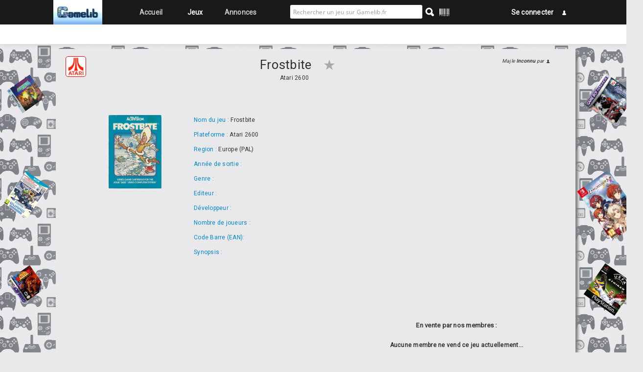

--- FILE ---
content_type: text/html; charset=UTF-8
request_url: https://gamelib.fr/?page=bdd&mode=detail&game_id=34615&game=Frostbite%C2%A0
body_size: 5351
content:

<html xmlns="http://www.w3.org/1999/xhtml" xml:lang="fr">
	
	<!-- HEAD -->
	<head>
		<!-- Global site tag (gtag.js) - Google Analytics -->
		<script async src="https://www.googletagmanager.com/gtag/js?id=UA-134936493-1"></script>
		<script>
			 window.dataLayer = window.dataLayer || [];
			  function gtag(){dataLayer.push(arguments);}
			 gtag('js', new Date());
			 gtag('config', 'UA-134936493-1');
		</script>
		
		<!-- Titre de la page -->
		<title>Gamelib : Gestionnaire de collection de jeux vidéo</title>
		
		<!--- METAS -->
		<!-- Partie générique -->
		<meta http-equiv="content-type" content="text/html; charset=UTF-8" />
		<meta http-equiv="X-UA-Compatible" content="IE=edge" />
		<meta name="author" content="Gamelib.fr"/>
		<meta name="viewport" content="width=device-width, initial-scale=1" />
		<meta name="robots" content="index,follow,all">
		<meta name="GoogleBot" content="index,follow,all">
		<meta property="og:site_name" content="Gamelib.fr">
		<!-- Fin Partie générique -->
		
		<!-- Partie spécfique à chaque page générée -->
		<meta name="description" content=""><meta name="keywords" content="Frostbite "><meta property="og:title" content="Frostbite "><meta property="og:type" content="game"><meta property="og:type" content="http://www.gamelib.fr/?page=bdd&mode=detail&game_id=34615"><meta property="og:image" content="http://www.gamelib.fr/images/ATA/Frostbite (USA).jpg"><meta property="og:description" content="">		<!-- Fin Partie spécfique -->
				
		<!-- FAVICON -->
		<link rel="icon" type="image/png" href="/images/icons/32x32/gb.png" />
		
		<!-- CSS -->
		<link rel="stylesheet" type="text/css" href="/css/font-awesome.css">
		<link href="https://fonts.googleapis.com/css?family=Roboto" rel="stylesheet">
		<link rel="stylesheet" type="text/css" href="/css/bootstrap.css">
		<link rel="stylesheet" type="text/css" href="/css/bootstrap-responsive.css">
		<link rel="stylesheet" type="text/css" href="/css/bootmetro.css">
		<link rel="stylesheet" type="text/css" href="/css/bootmetro-charms.css">
		<link rel="stylesheet" type="text/css" href="/css/bootmetro-tiles.css">
		<link rel="stylesheet" type="text/css" href="/css/bootmetro-icons.css">
		<link rel="stylesheet" type="text/css" href="/css/datepicker.css">
		<link rel="stylesheet" type="text/css" href="/css/demo.css">
		<link rel="stylesheet" type="text/css" href="/css/metro-ui-light.css">
		<link rel="stylesheet" type="text/css" href="/libraries/javascript/google-code-prettify/prettify.css">
		<link rel="stylesheet" type="text/css" href="/css/fontgoogle.css" >
		<link rel="stylesheet" type="text/css" href="/css/utils.css" >
		<link rel="stylesheet" type="text/css" href="/css/main.css" media="all" >
		<link rel="stylesheet" type="text/css" media="all" href="/libraries/javascript/jscalendar-1.0/calendar-blue2.css" title="calendar-blue2" />
		<link rel="stylesheet" type="text/css" href="/css/picklist.css" >
		<link rel="stylesheet" type="text/css" href="/css/bootstrap-select.min.css" >
		
		<!-- JAVASCRIPTS -->
		<script type="text/javascript" src="/libraries/javascript/jquery-1.10.0.min.js"></script>
		<script type="text/javascript" src="/libraries/javascript/startswith.js"></script>
		<script type="text/javascript" src="/libraries/javascript/modernizr-2.6.1.min.js"></script>
		<script type="text/javascript" src="/libraries/javascript/google-code-prettify/prettify.js"></script>
		<script type="text/javascript" src="/libraries/javascript/jquery.mousewheel.js"></script>
		<script type="text/javascript" src="/libraries/javascript/jquery.scrollTo.js"></script>
		<script type="text/javascript" src="/libraries/javascript/bootstrap.min.js"></script>
		<script type="text/javascript" src="/libraries/javascript/bootmetro.js"></script>
		<script type="text/javascript" src="/libraries/javascript/bootmetro-charms.js"></script>
		<script type="text/javascript" src="/libraries/javascript/Chart.bundle.js"></script>
		<script type="text/javascript" src="/libraries/javascript/bootstrap-datepicker.js"></script>
		<script type="text/javascript" src="/libraries/javascript/demo.js"></script>
		<script type="text/javascript" src="/libraries/javascript/holder.js"></script>
		<script type="text/javascript" src="/libraries/javascript/dom_extend.lib.js"></script>
		<script type="text/javascript" src="/libraries/javascript/jscalendar-1.0/calendar.js"></script>
		<script type="text/javascript" src="/libraries/javascript/jscalendar-1.0/lang/calendar-en.js"></script>
		<script type="text/javascript" src="/libraries/javascript/jscalendar-1.0/calendar-setup.js"></script>
		<script type="text/javascript" src="/libraries/javascript/utils.inc.js"></script>
		<script type="text/javascript" src="/libraries/javascript/strtotime.js"></script>
		<script type="text/javascript" src="/libraries/javascript/bootstrap-contextmenu.js"></script>
		<script type="text/javascript" src="/libraries/javascript/bootstrap-select.js"></script>
		<script type="text/javascript" src="/libraries/javascript/bootstrap-typeahead.js"></script>
		<script type="text/javascript" src="/libraries/javascript/quagga.min.js"></script>
		
		
		<script type="text/javascript">
			
			window.onload = function()
			{
				document.onkeypress = submitFormWithEnter;
			};
		</script>
		
		
	</head>
	<body style="padding-left:0px;padding-right0px">
		<a name="welcome" style="position:fixed;top:0px"></a>
		<div class="navbar metro-navbar navbar-fixed-top" style="margin-bottom:0px">
			<div class="navbar-inner" style="background-color:#191919 !important;border:0px solid black">
				<div class="row-fluid" >
					<div class="span10 offset1 nav-collapse collapse ">
						<ul class="nav" style="margin-left:0px;margin-right:0px;width:100%" >
							<li class="span2" style="background-color:#191919 !important;margin-left:0px;border-bottom:0px;" >
								<a href="?page=home" style="width:100px;padding:0px;"><img style="width:100px;height:50px" src="images/gamelib.png" /></a>
							</li>
							
							<li>
								<a href="?page=home" class="itemMenu ">Accueil</a>
							</li>
														<li  >
								<a href="?page=bdd" class="itemMenu itemMenuActive">Jeux</a>
							</li>
								<li >
									<a href="?page=marche" class="itemMenu ">Annonces</a>
								</li>

								<!--<li >
									<a href="forum" class="itemMenu ">Forum</a>
								</li>-->
								
							<li style="margin-left:5%;background-color:transparent !important">
								<input id="searchedGame" class="input-xlarge" type="text" placeholder="Rechercher un jeu sur Gamelib.fr"  />
								<i id="search_button" onclick="goSearch()" title="Rechercher" class="icon-search"></i>
								<i onclick="searchBarcode()" title="Scanner un code barre" class="icon-barcode" style="cursor:hand;color:white;margin-top:4px;margin-left:15px;font-size:20px"></i></span>
								</span>
								<ul id="loader" style="display:none"><li><img src="images/gif-load.gif" /></li></ul>
								<ul id="resultSearch"></ul>
							</li>
								<li style="float:right;"><a  style="padding:15px 10px 15px" data-toggle="modal" href="#myModal" style="cursor:hand;" title="S'inscrire / Se connecter"><span style=";font-weight:600;font-size:14px;color:white;text-shadow:none;padding-right:10px">Se connecter</span><i style="margin-left:5px;vertical-align:middle;color:white" class="icon-user"></i></a></li>


<!-- VERSION MOBILE -->
<div class="row-fluid VISIBLE-PHONE" style="position:absolute;top:10px;left:70%;float:right;margin-right:20px">
	<li style=""><a  data-toggle="modal" href="#myModal" style="cursor:hand;" title="S'inscrire / Se connecter"><span style=";font-weight:600;font-size:14px;color:white;text-shadow:none;">Se connecter</span></a></li>
</div>


						</ul>
					</div>				
				</div>
				<div class="row-fluid HIDDEN-PHONE" style="background-color:white">
					<div class="span10 offset1 nav-collapse collapse ">
						<ul class="nav" style="margin-left:0px;margin-right:0px;width:100%;color:black;height:40px" >
							
													</ul>
					</div>				
				</div>
				<div class="HIDDEN-DESKTOP" style="background-color:white">
					<ul class="nav" style="margin-left:0px;margin-right:0px;width:100%;color:black;height:40px" >
												
					</ul>
				</div>				
			</div>
		</div>
	</div>
	
	
	<!-- Corps de la page -->
	<div class="row-fluid" id="corps">
		<div class="span1 HIDDEN-PHONE" style="padding-left:20px;margin-top:5%;height:100%;text-align:right;" >
			<div style="height:30%;"><img style="width:100%;transform: rotate(-35deg)" src="images/GBA/Miteluode - Lingdian Renwu (China).jpg" /></div>
			<div style="height:30%"><img style="width:100%;transform: rotate(+35deg)" src="images/WiiU/23236.jpg" /></div>
			<div style="height:30%"><img style="width:100%;transform: rotate(-35deg)" src="images/GBC/Lion King, The - Simba's Mighty Adventure (U) (C).jpg" /></div>
		</div>
		<div class="span10">
			<div id="corps_int" style="margin-left:0px;margin-top:0px">
			
				<!-- Affichage des messages d'erreur -->
								<div id="corps_int2">
<div style="text-align:center">
	<div class="span2"><div style="float:left;text-align:right;margin-right:30px" class="cATAB"></div></div>
	<div class="span7" style="text-align:center">
	<h2><span>Frostbite </span><a href='?page=wishlist&amp;mode=add_do&amp;action=valider&amp;game_id=34615'><i style='cursor:hand;color:darkgrey;font-size:30px;margin-left:15px;' title='Ce jeu est absent de votre liste de favoris. Cliquer pour ajouter ce jeu' class='icon-star'></i>		  </a></i>
	</h2>
	<div style="text-align:center">Atari 2600</div>
	</div>
	<div class="span2" style="font-size:10px;font-style:italic;float:right;text-align:right;margin-right:30px">Maj le <b>Inconnu</b> par<b><i style="margin-top:2px" class="icon-user"></i></b></div>
</div>


<div style="margin-top:120px;margin-bottom:70px" class="row-fluid">
	<div class="span1"></div>
    <div class="span2"><img data-toggle="modal" href="#zoomImage" style="cursor:hand;max-height:150px" src="images/ATA/Frostbite (USA).jpg" /></div>
	<div id="zoomImage" class="modal hide fade" style="width:auto;max-width:500px;max-height:500px">
		<button style="background-color:black;color:white" type="button" class="close" data-dismiss="modal" aria-hidden="true"></button>
		<img style="max-height:600px" src="images/ATA/Frostbite (USA).jpg" />
	</div>
	<!--<div class="span1"></div>-->
    <div class="span5">
		<p><span style="color:#0088cc">Nom du jeu :</span> Frostbite </p>
		<p><span style="color:#0088cc">Plateforme :</span> Atari 2600</p>
		<p><span style="color:#0088cc">Region :</span> Europe (PAL)</p>
		<p><span style="color:#0088cc">Année de sortie :</span> </p>
		<p><span style="color:#0088cc">Genre :</span> </p>
		<p><span style="color:#0088cc">Editeur :</span> </p>
		<p><span style="color:#0088cc">Développeur :</span> </p>
		<p><span style="color:#0088cc">Nombre de joueurs :</span> </p>
		<p><span style="color:#0088cc">Code Barre (EAN):</span> </p>
		<p style="text-align:justify"><span style="color:#0088cc">Synopsis :</span> </p>
	</div>
	<div class="span1"></div>
	<div class="span2">
		</div>
	<div class="span1"></div>
</div>


<div class="span12" style="margin-top:50px;margin-bottom:20px">
<div class="span7">
	</div>
<div class="span4">

<h5 style="text-align:center;font-weight:bold;margin-bottom:20px"> En vente par nos membres :  </h5>
<p style='font-weight:bold;text-align:center'>Aucune membre ne vend ce jeu actuellement...</p></div>

</div>
<div style='margin-top:40px;text-align:center;border:none;vertical-align:middle;' class='add-on'><a title='Retour aux jeux Atari 2600' style='padding:5px;border-radius:3px;box-shadow: 2px 2px 3px grey;background-color:#0088cc;text-shadow:none;font-size:12px;padding-left:5px;padding-right:5px;text-decoration:none;color:white' href='?page=bdd&platform_id=33'><i style='margin-right:5px;color:white' class='icon-back'></i>Retour aux jeux Atari 2600</a></div>					<div  data-icon="↑" id="scrollToTop"><a style="text-decoration:none;text-decoration:none;color:black" href="#">&nbsp;&nbsp;Top</a></div>
				</div>
			</div>
		</div>
		
		<div class="span1 HIDDEN-PHONE" style="margin-top:5%;height:100%;text-align:left;" >
			<div style="height:30%;"><img style="width:100%;transform: rotate(+35deg)" src="images/GBA/Castlevania - Harmony of Dissonance (Europe).jpg" /></div>
			<div style="height:30%"><img style="width:100%;transform: rotate(-35deg)" src="images/SWCH/75543_15042023.jpg" /></div>
			<div style="height:30%"><img style="width:100%;transform: rotate(+35deg)" src="images/PS1/Uefa Striker.jpg" /></div>
		</div>
	</div>
</div>

<div style="background:rgba(0, 0, 0, 0.8);font-size:12px;margin-top:10px;text-align:center;color:white">Copyright © 2019 - 2022 Gamelib v1.1 - Gestion de collection de jeux vidéo - <a style="color:white" href="?page=contact">Contact</a><br/>L'ensemble des jaquettes de jeux vidéo appartiennent à leurs propriétaires respectifs.</div>
<script type="text/javascript">
	
	$(document).ready(function() {
		$('body').on('click', '#scrollToTop a', function(event) {
			event.preventDefault();
			$('html,body').animate({
				scrollTop: 0
			}, 'slow');});
	});
	
	$(document).ready(function() {
		$(document).on('click', "body:not('#searchedGame')", function() {
			$('#resultSearch').hide();
		});
	});
		
	$(document).ready(function() {
	
		$('#searchedGame').keyup(function(){
		
			var search = $(this).val();
			search = SansAccent($.trim(search));

			if (search != "" && search.length > 2)
			{
				$('#loader').show();
				$('#resultSearch').hide();
			
				/*$.post('searchgames_do.php',{search:search}, function(data){
					
					$('#resultSearch').html(data).show();
				});*/
				
				$.ajax({
				  type: 'POST',
				  url: "searchgames_do.php",
				  data: {search:search},
				  success: function(data){
					
					$('#resultSearch').html(data).show();
					$('#loader').hide();
				   },
				  async:true
				});
								
			}
		
		});
	});
	
	function goSearch ()
	{
		var val = SansAccent($("#searchedGame").val());
		if (val.length == 0)
		{
			$("#searchedGame").css("box-shadow","inset 0 1px 1px rgba(0, 0, 0, 0.075), 0 0 8px rgba(200, 0, 0, 0.8)");
			return false;
		}
		
		document.location.href= "index.php?page=search&search="+val ;
		return true;
	}
	
	function searchBarcode ()
	{
		document.location.href= "index.php?page=bibliotheque&mode=scanBarcode";
	}
	
	
		
</script>

<div id="myModal" class="modal hide fade in" style="width:90%:float:left"  aria-hidden="false">
		<h3 style="text-align:center;padding-top:20px">Se connecter :</h3>
	<div style='text-align:center;padding-top:30px;padding-bottom:30px'><form class='formulaire ' method='post' action='?page=user&amp;mode=login_do' enctype='multipart/form-data'><div class='control-group'><label class='control-label' for='form_game_name' style='color:#0088cc'>Nom d'utilisateur<abbr style='color:red' class='required_field' title='obligatoire'>*</abbr></label><div class='controls input-append' style='margin-left:50px' ><input style='' class='input-xlarge' type='text' name='username'maxlength='100' placeholder="Nom d'utilisateur" value='' required ></div></div><div class='control-group'><label class='control-label' for='form_game_name' style='color:#0088cc'>Mot de passe<abbr style='color:red' class='required_field' title='obligatoire'>*</abbr></label><div class='controls input-append' style='margin-left:50px' ><input style='' class='input-xlarge' type='password' name='password' placeholder="Mot de passe" value='' required ></div></div><div style='margin-top:40px' class='control-group'><div class='controls'><input class='btn lightblue' type='submit' name='action' value='Valider' class='default_submit' onclick='return checkform();'/>
			<input class='btn grey' type='submit' name='action' value='Annuler' onclick="document.location.href='?page=home'" /></div></div></form></div>	</div>
</div>

</body>
</html>

	

--- FILE ---
content_type: text/css
request_url: https://gamelib.fr/css/bootmetro.css
body_size: 8267
content:
/* Common css rules for metro-ui-light & metro-ui-dark */


/* Body & Footer & headers
-------------------------------------------------- */
html {
   background-color: #FFF;
}

body {
   padding-top: 24px;
   padding-bottom: 88px;
   position: relative;
   font-family: "Open Sans",Arial,Helvetica,Sans-Serif;
   font-weight: 300;
   font-size: 11px;
}


.clearfix:after {
   content: ".";
   display: block;
   clear: both;
   visibility: hidden;
   line-height: 0;
   height: 0;
}
.clearfix {
   display: inline-block;
   zoom: 1;
}
html[xmlns] .clearfix {
   display: block;
}
* html .clearfix {
   height: 1%;
}

.metro .tile.selected:after {
  position: absolute;
  top: 0;
  right: 0;
  z-index: 1001;
  display: block;
  width: 0;
  height: 0;
  border-top: 40px solid #003484;
  border-left: 40px solid transparent;
  content: "";
}

.metro .tile.selected:before {
  position: absolute;
  top: 0;
  right: 4px;
  z-index: 1002;
  font-family: 'icomoon';
  color: #FFFFFF;
  content: "\e066";
  cursor:hand;
}

.container-fluid {
   padding-left: 70px;
   padding-right: 70px;
}

.row-fluid .hide {
    display: none;
}

/* General alignment styles
-------------------------------------------------- */
.align-right {text-align: right}
.align-left {text-align: left}
.align-center {text-align: center}

td.align-right {text-align: right}
td.align-left {text-align: left}
td.align-center {text-align: center}

.block { display: block;}

/* Weight and size definitions for typographic classes and elements.
-------------------------------------------------- */
h1 {
   font-weight: 300;
   font-size: 40px;
   line-height: 48px;
}
h2 {
   font-weight: 300;
   font-size: 26px;
   line-height: 34px;
}
h3, .win-type-large {
   font-weight: 600;
   font-size: 20px;
   line-height: 26px;
}
h4 /*, code, pre, samp*/ {
   font-weight: 400;
   font-size: 15px;
   line-height: 20px;
}
body, h5, legend {
   font-weight: 300;
   font-size: 13px;
   line-height: 20px;
}
h6, caption, figcaption, small {
   font-weight: 400;
   font-size: 11px;
   line-height: 11px;
}
h1, h2, h3, h4, h5, h6 {
   margin-top: 0;
   margin-bottom: 0;
}

/* This is the header H2 with a dropdown for the page menu */
#header-container a.header-dropdown {
   font-size: 26px;
   font-weight: 200;
   line-height: 34px;
   text-decoration: none;
}
   #header-container .dropdown-menu .divider {
      background-color: #717171;
   }
   #header-container .dropdown.open .dropdown-toggle {
       background: inherit;
       color: inherit;
   }
#header-container h5 {font-size: 14px;}

dt, th {
   font-size: 15px;
   font-weight: 700;
   line-height: 1.3636; /* 20px when font-size is 11pt */
}

abbr, acronym, address, blockquote, cite, dl, dd, li, ol, p, q, td, tr {
   font-weight: 300;
}

b, strong {
   font-weight: 700;
}

em {
   font-style: italic;
}

p {
   font-family: "Open Sans",Arial,Helvetica,Sans-Serif;
   font-weight: 300;
}



/* Additional letter-spacing for the document and its controls.
-------------------------------------------------- */

body,
button, input,
textarea, .win-textarea,
select, option {
   letter-spacing: 0.02em;
}

a.win-command,
input, button, select, textarea {
   font-family: "Open Sans",Arial,Helvetica,Sans-Serif;
   font-weight: 300;
   /*font-size: 11px;*/
   height: 28px;
   line-height: 30px;

   -webkit-box-sizing: border-box;
      -moz-box-sizing: border-box;
           box-sizing: border-box;
}
textarea { height: auto;}

/*
Text input controls.
*/
textarea, .win-textarea {
   width: 260px;
   /*height: 39px;*/
   padding: 4px 8px;
   overflow-y: scroll;
   word-wrap: break-word;
   /* Leave space for autohiding scrollbar on elements that enable text selection. */
   padding-right: 17px;
}
textarea {
   min-width: 260px;
   min-height: 39px;
}
.win-textarea {
   width: 260px;
   height: 39px;
}

input[type=text], input[type=password], input[type=email], input[type=number],
input[type=tel], input[type=url], input[type=search], textarea, .win-textarea {
   /*width: 276px;*/
   min-height: 28px;
   min-width: 64px;
   /*margin: 0;*/
   /*padding: 0 0 0 4px;*/
   border-width: 2px;
   border-style: solid;
   background-clip: padding-box;
   /*font-size: 11pt;*/
   font-weight: 400;
   line-height: 1.3636; /* 20px when font-size is 11pt */
}

.search-query {
   -webkit-border-radius: 0;
   -moz-border-radius: 0;
   border-radius: 0;
}

.input-prepend .add-on, .input-append .add-on {
   height: 16px;
   line-height: 15px;
}
.input-prepend .add-on:first-child,
.input-prepend .btn:first-child {
   border-style: solid;
   border-width: 2px;
   -webkit-border-radius: 0;
   -moz-border-radius: 0;
   border-radius: 0;
}
.input-append .add-on:last-child,
.input-append .btn:last-child {
   border-style: solid;
   border-width: 2px;
   -webkit-border-radius: 0;
   -moz-border-radius: 0;
   border-radius: 0;
}

.input-append .btn {
   height: 28px;
   min-height: 28px;
}


/*
Button control.
*/
a.win-command, button, input[type=button], input[type=reset], input[type=submit] {
   min-width: 90px;
   padding: 4px 8px;
   margin-bottom: 0;
   border-width: 2px;
   border-style: solid;
   background-clip: padding-box;
   /*font-size: 11pt;*/
   font-weight: 600;
   line-height: 1.3636; /* 20px when font-size is 11pt */
}
a.win-command {
   min-height: 32px; /* content (20px) + padding + border */
}


/*
File upload control.
*/
input[type=file] {
   /*border: none;*/
   min-width: 100px;
   min-height: 20px;
   width: 340px;
   height: 32px;
   padding: 0;
   margin: 7px 8px 21px 8px;
   background-clip: padding-box;
}
input[type=file]::-ms-value {
   margin: 0;
   border-width: 2px;
   border-style: solid;
   border-right-style: none;
   -webkit-border-radius: 0;
   -moz-border-radius: 0;
   border-radius: 0;
   background-clip: padding-box;
   /*font-size: 11pt;*/
   font-weight: 400;
   line-height: 1.3636; /* 20px when font-size is 11pt */
}
input[type=file]::-ms-browse {
   margin: 0;
   padding: 0 18px;
   border-width: 2px;
   border-style: solid;
   background-clip: padding-box;
   /*font-size: 11pt;*/
   font-weight: 600;
   line-height: 1.3636; /* 20px when font-size is 11pt */
}

/*
No underline or special cursor on links.
*/
a {
   text-decoration: none;
   /*cursor: default;*/
}

/*
No border on images when in a link.
*/
img {
   border-style: none;
}

select,
textarea,
input[type="text"],
input[type="password"],
input[type="datetime"],
input[type="datetime-local"],
input[type="date"],
input[type="month"],
input[type="time"],
input[type="week"],
input[type="number"],
input[type="email"],
input[type="url"],
input[type="search"],
input[type="tel"],
input[type="color"],
.uneditable-input {
   -webkit-border-radius: 0;
   -moz-border-radius: 0;
   border-radius: 0;
}


/*
Select control.
*/
select {
   padding: 2px;
   min-height: 24px;
   min-width: 80px;
   border-width: 2px;
   border-style: solid;
   background-clip: padding-box;
   /*margin: 4px 0;*/
   /*font-size: 11pt;*/
   /*font-weight: 400;*/
   /*line-height: 1.3636; *//* 20px when font-size is 11pt */
}

/*
Search input
*/
input.search-query {
   -webkit-border-radius: 0;
   -moz-border-radius: 0;
   border-radius: 0;
}

/*
Range control.
*/
input[type=range] {
   width: 280px;
   height: auto;
   padding: 17px 0 32px 0;
}

/*
Vertical range control.
*/
input[type=range].win-vertical {
   width: auto;
   height: 191px;
   padding: 0 17px;
   writing-mode: bt-lr;
}

/*
Progress control. */
.progress {
   /*height: auto;*/
   background-image: none;
   -webkit-border-radius: 0;
   -moz-border-radius: 0;
   border-radius: 0;
   -webkit-box-shadow: none;
   -moz-box-shadow: none;
   box-shadow: none;
}
   .progress.progress-indeterminate {
      background-color: transparent;
   }

.progress.progress-indeterminate .bar {
         display: block;
         position: static;
         width: 188px;
         height: 11px;
         margin: 4px auto;
         -webkit-border-radius: 0;
         -moz-border-radius: 0;
         border-radius: 0;
         background: transparent url("../img/progress-indeterminate-light.gif") no-repeat 0 0;
         -webkit-box-shadow: none;
         -moz-box-shadow: none;
         box-shadow: none;
      }
      .win-ui-dark.progress.progress-indeterminate .bar {
         width: 191px;
         height: 7px;
         margin: 9px auto;
         background: transparent url("../img/progress-indeterminate-dark.gif") no-repeat 0 0;
      }

      .progress.progress-indeterminate .win-ring.small {
         display: inline-block;
         width: 23px;
         height: 27px;
         margin: 4px 10px 5px;
         background: transparent url("../img/progress-indeterminate-ring-light-small.gif") no-repeat 0 0;
      }
      .win-ui-dark.progress.progress-indeterminate .win-ring.small {
         width: 24px;
         height: 23px;
         margin: 8px 10px 5px;
         background: transparent url("../img/progress-indeterminate-ring-dark-small.gif") no-repeat 0 0;
      }


.progress-danger .bar,
.progress .bar-danger,
.progress-danger.progress-striped .bar,
.progress-striped .bar-danger,
.progress-success .bar,
.progress .bar-success,
.progress-success.progress-striped .bar,
.progress-striped .bar-success,
.progress-info .bar,
.progress .bar-info,
.progress-info.progress-striped .bar,
.progress-striped .bar-info,
.progress-warning .bar,
.progress .bar-warning,
.progress-warning.progress-striped .bar,
.progress-striped .bar-warning {
   background-image: none;
   filter: none;
}
.progress .bar + .bar {
   -webkit-box-shadow: none;
      -moz-box-shadow: none;
           box-shadow: none;
}






/*
AppBar/Flyout z-index values:
    1000 - AppBar/settings click-eating div
    1001 - AppBar
    1002 - Flyout click-eating div
    1003 - Flyout
*/
.win-appbarclickeater {
   z-index: 1000;
   opacity: 0;
   background-color: Purple;
   display: none;
   width: 100%;
   height: 100%;
   left: 0;
   top: 0;
   position: fixed;
}
.win-flyoutmenuclickeater {
   z-index: 1002;
   opacity: 0;
   background-color: Lime;
   display: none;
   width: 100%;
   height: 100%;
   left: 0;
   top: 0;
   position: fixed;
}



/*
Back button.
*/
.win-backbutton {
   position: absolute;
   left: 10px;
   top: 8px;
   display: inline-block;
   min-width: 0;
   min-height: 0;
   background-clip: border-box;
   box-sizing: border-box;
   -webkit-border-radius: 50%;
   -moz-border-radius: 50%;
   border-radius: 50%;
   border-width: 2px;
   border-style: solid;
   padding: 0;
   text-align: center;

   /* Normal sizing. */
   width: 38px;
   height: 38px;
   font-size: 20px;
   line-height: 38px; /* line-height must match the content box height. */
   vertical-align: baseline;
}
.win-backbutton::before {
   font-weight: normal;
	font-family: 'IcoMoon';
   content: "\e05d";
   vertical-align: 24%;
}
.win-backbutton:disabled, .win-backbutton:disabled:active {
   background-clip: padding-box;
   visibility: hidden;
}



/*
Command buttons.
*/
a.win-command {
   display: inline-block;
   cursor: pointer;
   letter-spacing: 0.02em;
   vertical-align: middle;
}
a.win-command,
button.win-command {
   background: none;
   background-clip: border-box;
   height: auto; /* height is 88px (label) or 68px (no label) */
   padding: 12px 0; /* bottom dependent on label/img, 2px margin */
   margin: 0 5px;
   border: 0;
   min-width: 55px;
   text-align: center;
   font-size: 9pt;
   font-weight: normal;
   line-height: 16px;
}

a.win-hidefocus:focus,
button.win-hidefocus:focus {
   outline: none;
}



/*
Command button icons.
*/
.win-commandicon {
   display: inline-block;
   margin: 0 28px; /* padding for command buttons, 2px/side for focus */
   min-width: 0;
   min-height: 0;
   padding: 0;

   /* Normal sizing */
   width: 40px;
   height: 40px;
   box-sizing: border-box;
   cursor: default;
}
.win-commandimage {
   font-family: "IcoMoon";
   letter-spacing: 0;

   /* Applications provide their own content, like &#xE0D5;. */
   vertical-align: middle;
   font-size: 14pt;
   margin: -2px;
   line-height: 40px; /* line-height must match the content box height */
   background-position: 0 0;
   /*background-origin: border-box;*/
   display: inline-block;
   /* Still 40px */
   width: 40px;
   height: 40px;
   background-size: 160px 80px;
}

/*
Offsets for sprite versions.
a:hover .win-commandimage, a:active .win-commandimage,
button:hover .win-commandimage, button:active .win-commandimage {
   background-position: -40px 0;
}
a:hover:active .win-commandimage,
button:hover:active .win-commandimage {
   background-position: -80px 0;
}
a:disabled .win-commandimage,
a:disabled:active .win-commandimage,
button:disabled .win-commandimage,
button:disabled:active .win-commandimage {
   background-position: -120px 0;
}
*/

/*
Offsets for sprite versions in selected state.
a[aria-checked=true] .win-commandimage,
button[aria-checked=true] .win-commandimage {
   background-position: 0 -40px;
}

a[aria-checked=true]:hover .win-commandimage,
a[aria-checked=true]:active .win-commandimage,
button[aria-checked=true]:hover .win-commandimage,
button[aria-checked=true]:active .win-commandimage {
   background-position: -40px -40px;
}

a[aria-checked=true]:hover:active .win-commandimage,
button[aria-checked=true]:hover:active .win-commandimage {
   background-position: -80px -40px;
}

a[aria-checked=true]:disabled .win-commandimage,
a[aria-checked=true]:disabled:active .win-commandimage,
button[aria-checked=true]:disabled .win-commandimage,
button[aria-checked=true]:disabled:active .win-commandimage {
   background-position: -120px -40px;
}
*/

/*
Command button "ring".
*/
.win-commandring,
a:hover .win-commandring,
a:active .win-commandring,
a.win-command:disabled .win-commandring,
a.win-command:disabled:active .win-commandring,
button:hover .win-commandring,
button:active .win-commandring,
button.win-command:disabled .win-commandring,
button.win-command:disabled:active .win-commandring {
   border-width: 2px;
   border-style: solid;
   -webkit-border-radius: 50%;
   -moz-border-radius: 50%;
   border-radius: 50%;
   background-clip: border-box;
}

a:hover:active .win-commandring,
a[aria-checked=true] .win-commandring,
a[aria-checked=true]:active .win-commandring,
a[aria-checked=true]:disabled .win-commandring,
a[aria-checked=true]:disabled:active .win-commandring,
button:hover:active .win-commandring,
button[aria-checked=true] .win-commandring,
button[aria-checked=true]:active .win-commandring,
button[aria-checked=true]:disabled .win-commandring,
button[aria-checked=true]:disabled:active .win-commandring {
   background-clip: border-box;
}

/*
Command button labels.
*/
a.win-command .win-label,
button.win-command .win-label {
   position: relative;
   line-height: 20px;
   display: block;
   max-width: 88px; /* 100px button, but allow for 2px margins and 4px padding on each side */
   padding-left: 4px;  /* 12px between buttons, 6px per side, minus 2px margins */
   padding-right: 4px;
   overflow: hidden;
   word-wrap: break-word;
   word-break: keep-all;
   top: 1px;
}
a.win-command,
a.win-command:hover {
   text-decoration: none
}

/*
AppBarCommand separator.
*/
hr.win-command {
   display: inline-block;
   padding: 0;
   margin: 14px 29px 34px 30px;
   width: 1px;
   height: 40px;
   border: 0;
   vertical-align: top;
}

/*
AppBar Edgy Container
*/
.win-appbar {
   z-index: 1001;
   border-width: 0;
   width: 100%;
   height: auto;
   left: 0;
   position: fixed;
}

/*
AppBar control.
*/
.win-commandlayout {
   /*text-align: right;*/
   padding-left: 10px;
   /*padding-right: calc(((100% + 5px) mod 20px) + 5px);*/
   /*width: calc(100% - 10px - (((100% + 5px) mod 20px) + 5px));*/

   /* Hide whitespace between buttons. */
   font-size: 0;

   min-height: 88px;
}
.win-commandlayout .win-selection {
   float: left;
}


/* Narrow buttons and no labels when < 1024px. */
@media (max-width: 1023px) {
   a.win-command .win-label,
   button.win-command .win-label {
      display: none;
   }
   a.win-command .win-commandicon,
   button.win-command .win-commandicon {
      margin: 0 8px; /* 2px margin for focus */
   }
   .win-commandlayout {
      min-height: 68px;
   }
   hr.win-command {
      margin-bottom: 14px;
      margin-top: 14px;
   }
}

@media (min-width: 321px) and (max-width: 1023px) {
   hr.win-command {
      margin-left: 10px;
      margin-right: 9px;
   }
}



/*
Flyout control.
*/
.win-flyout {
   z-index: 1003;
   position: fixed;
   padding: 25px 20px 20px 20px;
   border-style: solid;
   border-width: 2px;
   margin: 5px;
   min-width: 26px; /* 70px - padding - border = 26px */
   max-width: 466px; /* 510px - padding - border = 466px */
   min-height: 5px; /* 54px - padding - border = 5px */
   /*max-height: calc(100% - 59px); *//* 768px - margin - padding - border = 709px */
   width: auto;
   height: auto;
   word-wrap: break-word;
   overflow: auto;
   font-size: 11pt;
   font-weight: 400;
   line-height: 1.3636; /* 20px when font-size is 11pt */
}
.win-flyout.win-leftalign {
   margin-left: 0;
}
.win-flyout.win-rightalign {
   margin-right: 0;
}
.win-flyout.win-scrolls {
   overflow: auto;
}



/*
Menu control.
*/
.win-menu {
   padding: 5px 0 7px 0;
   line-height: 33px;
   text-align: left; /* Set explicitly in case our parent has different alignment, like appbar overflow. */
   min-height: 38px; /* 54px - padding - border = 38px */
   /*max-height: calc(100% - 26px); *//* 768px - margin - padding - border = 742px */
   max-width: none;
}

/*
Menu commands.
*/
.win-menu button.win-command {
   display: block;
   border: none;
   padding: 0 20px;
   margin-left: 0;
   margin-right: 0;
   float: none;
   text-align: left;
   font-size: 11pt;
   width: 100%;
   font-weight: 600;
   line-height: 33px;
}
.win-menu button.win-command:focus {
   outline: none;
}
.win-menu hr.win-command {
   display: block;
   height: 1px;
   width: auto;
   border: 0;
   padding: 0;
   margin: 11px 16px 8px 16px;
}

/*
Menu toggle buttons.
*/
.win-menu-toggle button.win-command::before {
	font-family: 'IcoMoon';
	content: "\e20c";
   visibility: hidden;
   letter-spacing: 0;
}
.win-menu-toggle button[aria-selected=true].win-command::before {
   /* Display a checkbox if aria-selected is set */
   visibility: visible;
}



/*
Settings Pane
*/
.win-settingsflyout {
   z-index: 1001;  /* Same as appbar so flyouts can show above it */
   border-left: 1px solid;
   position: fixed;
   top: 0;
   right: 0;
   height: 100%;
   width: 345px; /* 346px - border (1px) */
   -ms-touch-select: none;
}
.win-settingsflyout.win-wide {
   width: 645px; /* 646px - border (1px) */
}
.win-settingsflyout .win-header {
   padding-left: 40px;
   padding-right: 40px;
   padding-top: 32px;
   height: 48px;
}
/* Settings back button is slightly smaller. */
.win-settingsflyout .win-backbutton {
   position: absolute;
   width: 30px;
   height: 30px;
   font-size: 8pt;
   line-height: 26px;
   margin-top: 3px;
}
.win-settingsflyout .win-header .win-label {
   display: inline-block;
   padding-left: 40px;
   font-size: 20pt;
   line-height: 33px;
}
.win-settingsflyout .win-content {
   overflow: auto;
   padding-left: 40px;
   padding-right: 40px;
   padding-top: 33px;
   /*height: calc(100% - 112px);*/
}
.win-settingsflyout .win-label {
   font-size: 20pt;
   font-weight: 200;
   line-height: normal;
}

.win-settingsflyout .win-content .win-settings-section {
   padding-top: 0;
   padding-bottom: 39px;
}

.win-settingsflyout .win-content .win-settings-section p {
   margin: 0;
   padding-top: 0;
   padding-bottom: 25px;
}

.win-settingsflyout .win-content .win-settings-section a {
   margin: 0;
   padding-top: 0;
   padding-bottom: 25px;
   display:inline-block;
}

.win-settingsflyout .win-content .win-settings-section .win-toggleswitch  {
   margin: 0;
   padding-top: 0;
   padding-bottom: 20px;
}

.win-settingsflyout .win-content .win-settings-section label {
   display:block;
   padding-bottom: 7px;
}

.win-settingsflyout .win-content .win-settings-section button,
.win-settingsflyout .win-content .win-settings-section select,
.win-settingsflyout .win-content .win-settings-section input[type=button],
.win-settingsflyout .win-content .win-settings-section input[type=text] {
   margin-bottom: 25px;
   margin-left: 0;
   margin-right:  20px;
}

.win-settingsflyout .win-content .win-settings-section input[type=radio] {
   margin-top: 0;
   margin-bottom: 0;
   padding-bottom: 15px;
}


/*
Common AppBar/Flyout/SettingsFlyout styles

.win-flyout input[type=text],
.win-settingsflyout input[type=text],
.win-appbar input[type=text] {
   -ms-touch-select: grippers;
}
*/



/*
Rating control.
*/
/*.win-rating {
    display: -ms-inline-flexbox;
    height: auto;
    width: auto;
    white-space: normal;
    -ms-flex-align: stretch;
    -ms-flex-pack: center;
    -ms-touch-action: none;
}

.win-rating .win-star {
    -ms-flex: 1 1 auto;
    height:28px;
    width: 28px;
    padding: 0 6px;
    font-family: "Segoe UI Symbol";
    font-size: 28px;
    overflow: hidden;
    text-indent: 0;
    line-height: 1;
    cursor: default;
    position: relative;
   letter-spacing: 0;
}
.win-rating.win-small .win-star {
   width: 14px;
   height: 14px;
   font-size: 14px;
   padding: 0 3px;
}
.win-rating .win-star:before {
   content: "\E082";
}
.win-rating .win-star.win-disabled {
   cursor: default;
}
*/


/*
DatePicker control.
.win-datepicker {
    display: -ms-inline-flexbox;
   height: auto;
   width: auto;
}
.win-datepicker .win-datepicker-month {
   margin-right: 20px;
}
.win-datepicker .win-datepicker-date.win-order0,
.win-datepicker .win-datepicker-date.win-order1 {
   margin-right: 20px;
}
.win-datepicker .win-datepicker-year.win-order0 {
   margin-right: 20px;
}
*/

/*
TimePicker control.
.win-timepicker {
    display: -ms-inline-flexbox;
   height: auto;
   width: auto;
}
.win-timepicker select {
   padding-left: 2px;
}
.win-timepicker .win-timepicker-hour {
   margin-right: 20px;
}
.win-timepicker .win-timepicker-period.win-order0 {
   margin-right: 20px;
}
.win-timepicker .win-timepicker-minute.win-order1 {
   margin-right: 20px;
}
*/

/*
Toggle control.
*/
.win-toggleswitch {
   padding: 0;
   background-color: transparent;
   vertical-align: top;
   margin: 0;
   display: block;
}
.win-toggleswitch .win-switch {
   display: inline-block;
   height: 19px;
   width: 50px;
   padding: 5px;
   margin: 0;
   background-color: transparent;
}

.win-toggleswitch .win-title {
   display: block;
   vertical-align: top;
   max-width:470px;
   font-size: 11pt;
   font-weight: 300;
   line-height: 1.3636; /* 20px when font-size is 11pt */
}
.win-toggleswitch .win-label {
   display: inline-block;
   vertical-align: top;
   padding: 5px 20px 5px 0px;
   min-width:65px;
   direction: inherit;
   font-size: 11pt;
   font-weight: 600;
   line-height: 1.3636; /* 20px when font-size is 11pt */
}

/*
Tooltip & PopOver control.
*/
.tooltip-inner {
   -webkit-border-radius: 0;
   -moz-border-radius: 0;
   border-radius: 0;
}

.win-tooltip {
   display: block;
   position: fixed;
   top: 30px;
   left: 30px;
   max-width: 30em;
   margin: 0;
   padding: 6px 10px 7px 10px;
   border-style: solid;
   border-width: 2px;
   z-index: 9999;
   word-wrap: break-word;
   font-size: 9pt;
   font-weight: 400;
   line-height: 1.6667; /* 20px when font-size is 9pt */
}
.win-tooltip-phantom {
   display: block;
   position: fixed;
   top: 30px;
   left: 30px;
   background-color: transparent;
   border-width: 0;
   margin: 0;
   padding: 0;
}

.win-viewbox {
   width: 100%;
   height: 100%;
   position: relative;
}

.win-semanticzoom {
   height: 400px;
   -ms-touch-action: pan-x pan-y double-tap-zoom;
}
.win-semanticzoom * {
   -ms-touch-action: inherit;
}

.win-semanticzoom-button {
   z-index:  100;
   position: absolute;
   min-width: 25px;
   min-height: 25px;
   width: 25px;
   height: 25px;
   padding: 0px;
   bottom: 21px;
   -ms-touch-action: none;
}

.win-semanticzoom-button::before {
   font-family: "Segoe UI Symbol";
   font-weight: normal;
   font-size: 11pt;
   content: "\E0B8"; /* minus sign */
}

.win-semanticzoom-button-location.rtl {
   left: 4px;
}

.win-semanticzoom-button-location.ltr{
   right: 4px;
}

/*
ScrollView control.
*/
.win-scrollview {
   overflow-x: auto;
   overflow-y: hidden;
   height: 400px;
   width: 100%;
}

/*
ListView control.
*/
.win-listview {
   overflow: hidden;
   height: 400px;
}
.win-listview .win-surface {
   position: relative;
   overflow: visible;
   width: 100%;
   height: 100%;
}
.win-listview > .win-viewport {
   position: relative;
   width: 100%;
   height: 100%;
   z-index: 0;
}
.win-listview > .win-viewport.win-horizontal {
   overflow-x: auto;
   overflow-y: hidden;
}
.win-listview > .win-viewport.win-vertical {
   overflow-x: hidden;
   overflow-y: auto;
}
.win-listview > .win-horizontal .win-container {
   margin: 5px;
}
.win-listview > .win-vertical .win-container {
   margin: 5px 24px 5px 7px;
}
.win-listview.win-rtl > .win-vertical .win-container {
   margin: 5px 7px 5px 24px;
}
.win-listview .win-container {
   cursor: default;
   position: absolute;
   z-index: 0;
}
.win-swipeable .win-container {
   z-index: 1;
}
.win-interactive {
   -ms-touch-action: auto;
}
.win-listview .win-item {
   /* Used to place above .win-selectionbackground in ListView */
   z-index: 1;
}
.win-listview .win-item {
   overflow: hidden;
   position: absolute;
}
.win-listview > .win-vertical .win-item
{
   /* Allow flex box to fill win-item in list layout */
   width: 100%;
}
.win-listview .win-item:focus {
   outline-style: none;
}
.win-listview .win-focusedoutline {
   /*width: calc(100% + 4px);*/
   /*height: calc(100% + 4px);*/
   left: -2px;
   top: -2px;
   position: absolute;
   z-index: 5;
}

.win-container.win-selected .win-selectionborder {
   border-width: 4px;
   border-style: solid;
}
.win-container.win-selected:hover .win-selectionborder {
   border-width: 4px;
   border-style: solid;
}
.win-listview .win-groupheader {
   position: absolute;
   top: 0;
   padding: 10px 10px 10px 2px;
   cursor: default;
   overflow: hidden;
   margin-left: 70px;
   font-size: 20pt;
   font-weight: 200;
   line-height: 1.2; /* 32px when font-size is 20pt */
}
.win-listview.win-rtl .win-groupheader {
   margin-left: 0;
   margin-right: 70px;
   padding-left: 10px;
   padding-right: 2px;
}
.win-listview.win-groups > .win-horizontal .win-surface {
   margin-left: -70px;
}
.win-listview.win-groups.win-rtl > .win-horizontal .win-surface {
   margin-left: 0;
   margin-right: -70px;
}
.win-surface ._win-proxy {
   position: absolute;
   width: 0;
   height: 0;
   -ms-touch-action: none;
}
.win-selectionborder {
   position: absolute;
   opacity: inherit;
   z-index: 2;
}
.win-container.win-selected .win-selectionbordertop {
   top: 0;
   left: 0;
   right: 0;
   height: 0;
   border-right-style: hidden !important;
   border-bottom-style: hidden !important;
   border-left-style: hidden !important;
}
.win-container.win-selected .win-selectionborderright {
   top: 0;
   right: 0;
   bottom: 0;
   width: 0;
   border-top-style: hidden !important;
   border-bottom-style: hidden !important;
   border-left-style: hidden !important;
}
.win-container.win-selected .win-selectionborderbottom {
   left: 0;
   right: 0;
   bottom: 0;
   height: 0;
   border-top-style: hidden !important;
   border-right-style: hidden !important;
   border-left-style: hidden !important;
}
.win-container.win-selected .win-selectionborderleft {
   top: 0;
   left: 0;
   bottom: 0;
   width: 0;
   border-top-style: hidden !important;
   border-right-style: hidden !important;
   border-bottom-style: hidden !important;
}
.win-selectionbackground {
   position: absolute;
   top: 0;
   left: 0;
   right: 0;
   bottom: 0;
   /* Used to place behind .win-item in the ListView */
   z-index: 0;
}
.win-selectioncheckmarkbackground {
   position: absolute;
   top: 0;
   right: 0;
   width: 0;
   height: 0;
   margin: 0;
   padding: 0;
   border-width: 20px;
   border-style: solid;
   z-index: 3;
}
.win-rtl .win-selectioncheckmarkbackground {
   left: 0;
   right: auto;
}
.win-selectioncheckmark {
   position: absolute;
   margin: 0;
   padding: 2px;
   right: 0;
   top: 0;
   font-family: Segoe UI Symbol;
   font-size: 11pt;
   z-index: 4;
}
.win-rtl .win-selectioncheckmark {
   left: 0;
   right: auto;
}
.win-selectionhint {
   position: absolute;
   margin: 0;
   padding: 2px;
   right: 0;
   font-family: Segoe UI Symbol;
   font-size: 11pt;
   opacity: 0.5;
}
.win-selectionhint.win-revealed {
   opacity: 1;
}
.win-rtl .win-selectionhint {
   left: 0;
   right: auto;
}
.win-listview .win-progress {
   left: 50%;
   top: 50%;
   width: 60px;
   height: 60px;
   margin-left: -30px;
   margin-top: -30px;
   z-index: 1;
   position: absolute;
}
.win-listview .win-progress::-ms-fill {
   -ms-animation-name: -ms-ring;
}

/*
FlipView control.
.win-flipview {
    overflow: hidden;
    height: 400px;
}

.win-flipview .win-surface {
    -ms-scroll-chaining: none;
}
.win-flipview .win-navright {
   left: 100%;
   top: 50%;
   margin-left: -69px;
   margin-top: -19px;
}
.win-flipview .win-navtop {
   left: 50%;
   top: 0%;
   margin-left: -35px;
}
.win-flipview .win-navbottom {
   left: 50%;
   top: 100%;
   margin-left: -35px;
   margin-top: -39px;
}
.win-flipview .win-navbutton {
   border: none;
   width: 69px;
   height: 39px;
   z-index: 1;
   position: absolute;
   font-family: "Segoe UI Symbol";
   font-size: 16pt;
   padding: 0;
   min-width: 0;
}
.win-flipview .win-item, .win-flipview .win-item > .win-template {
    display:-ms-flexbox;
    height: 100%;
    width: 100%;
    -ms-flex-align:center;
    -ms-flex-pack:center;
}
*/




/* ***********************************************************************
         Custom Styles
   *********************************************************************** */

/* Modal
-------------------------------------------------- */
.modal {
   border: 0;
   -webkit-border-radius: 0;
   -moz-border-radius: 0;
   border-radius: 0;
   -webkit-box-shadow: none;
   -moz-box-shadow: none;
   box-shadow: none;
}
.modal.message,
.modal.warning {
   left: 0;
   margin: 0;
   padding: 0 20%;
   width: 60%;
   border: 0;
  -webkit-border-radius: 0;
     -moz-border-radius: 0;
          border-radius: 0;
  -webkit-box-shadow: none;
     -moz-box-shadow: none;
          box-shadow: none;
}
   .modal-header {
      border: 0;
   }
   .modal-body {
      max-height: 300px;
   }
   .modal-footer {
      background-color: transparent;
      border: 0;
      -webkit-border-radius: 0;
         -moz-border-radius: 0;
              border-radius: 0;
      -webkit-box-shadow: none;
         -moz-box-shadow: none;
              box-shadow: none;
   }
.modal.message.fade.in {
   top: 20%;
}

.modal.warning {
   padding: 0 1%;
   width: 100%;
   -webkit-box-sizing: border-box;
      -moz-box-sizing: border-box;
           box-sizing: border-box;
   background-color: #0072BC !important;
   color: #FFF;

}
   .modal.warning .modal-body {
      display: inline-block;
      width: 60%;
      vertical-align: top;;
   }
   .modal.warning .modal-footer {
      display: inline-block;
      width: 30%;
      vertical-align: top;;
   }
.modal.warning.fade.in {
   top: 0;
}



/* Popover
-------------------------------------------------- */
.popover {
   -webkit-border-radius: 0;
   -moz-border-radius: 0;
   border-radius: 0;
}
.popover-inner {
   /*width: 280px;*/
   /*padding: 2px;*/
   overflow: hidden;
   /*background: #000;*/
   -webkit-border-radius: 0;
   -moz-border-radius: 0;
   border-radius: 0;
}

.popover-title {
   background-color: transparent;
   border: 0;
   line-height: 1;
   -webkit-border-radius: 0;
   -moz-border-radius: 0;
   border-radius: 0;
}

.popover-content {
   -webkit-border-radius: 0;
   -moz-border-radius: 0;
   border-radius: 0;
}

/* Buttons overrides
-------------------------------------------------- */
.btn-large {
   font-size: 15px;
   line-height: 24px;
   padding: 2px 14px;
   -webkit-border-radius: 0;
   -moz-border-radius: 0;
   border-radius: 0;
}
   .btn-large.dropdown-toggle {
      padding-top: 2px;
      padding-bottom: 2px;;
   }

.btn-mini.dropdown-toggle {
   padding-top: 5px;
}

.btn-small {
   line-height: 16px;
   min-height: 20px;
   padding: 3px 9px;
}

.btn-primary,
.btn-primary:hover,
.btn-warning,
.btn-warning:hover,
.btn-danger,
.btn-danger:hover,
.btn-success,
.btn-success:hover,
.btn-info,
.btn-info:hover,
.btn-inverse,
.btn-inverse:hover {
   text-shadow: none;
}



/* ButtonGroup
-------------------------------------------------- */
.btn-group > .btn:first-child,
.btn-group > .btn:last-child,
.btn-group > .dropdown-toggle {
   -webkit-border-radius: 0;
   -moz-border-radius: 0;
   border-radius: 0;
   -webkit-box-shadow: none;
   -moz-box-shadow: none;
   box-shadow: none;
}
.btn-group > .btn + .dropdown-toggle {
   box-shadow: none;
}
.btn-group > .dropdown-toggle {
   min-width: 20px;
   padding-bottom: 5px;
}


/*
Dropdown submenu
*/
.dropdown-submenu > a:after {
   border: 0;
   margin-right: -5px;
   margin-top: 0;
   color: #CCC;
   font-family: 'IcoMoon';
   content: '\e0f1'
}

/* DropDown Caret
-------------------------------------------------- */
.caret {
   border: 0;
   margin: 0;
   min-width: 14px;
   min-height: 18px;
   padding: 0 3px;
	font-family: 'IcoMoon';
   font-size: inherit;
   font-weight: normal;
   line-height: 1;
   text-indent: 0;
   cursor: default;
   opacity: 1;
   filter: alpha(opacity=100);
   overflow: hidden;
   cursor: pointer;
   vertical-position: bottom;
}
.caret:after {
   content: "\e12c";
}

a.header-dropdown .caret {
   font-size: 26px;
   font-weight: 200;
   line-height: 30px;
   width: auto;
   height: 26px;
   vertical-align: middle;
}


.dropdown .caret {
   margin: 0;
}

.dropdown:hover .caret,
.open .caret {
   opacity: 0.6;
   filter: alpha(opacity=60);
}


.btn .caret {
   margin-top: 4px;
}

.btn-mini .caret {
   margin-top: 5px;
}

.btn-small .caret {
   margin: 0;
}

.btn-large .caret {
   border: 0;
}

.dropup .caret, .navbar-fixed-bottom .dropdown .caret {
   content: "";
   border: 0;
}
.dropup .btn-large .caret {
   border: 0;
}
.dropup .caret:after {
   content: "\E0F2";
}

.btn-primary .caret,
.btn-warning .caret,
.btn-danger .caret,
.btn-info .caret,
.btn-success .caret,
.btn-inverse .caret {
   border: 0;
}


/*
Dropdowns
*/
.dropdown-menu li > a:hover,
.dropdown-menu li > a:focus,
.dropdown-submenu:hover > a {
   background-image: none;
   filter: 0;
}

.dropdown-menu .active > a,
.dropdown-menu .active > a:hover {
   background-image: none;
   filter: 0;
}



.nav-tabs .dropdown-toggle .caret,
.nav-pills .dropdown-toggle .caret {
   margin: 0;
   border: 0;
}

.nav-tabs .dropdown-toggle:hover .caret,
.nav-pills .dropdown-toggle:hover .caret {
   margin: 0;
   border: 0;
}

.nav-tabs .active .dropdown-toggle .caret,
.nav-pills .active .dropdown-toggle .caret {
   margin: 0;
   border: 0;
}
.nav-tabs.nav-stacked > li:last-child > a,
.nav-tabs.nav-stacked > li:first-child > a {
   -webkit-border-radius: 0;
   -moz-border-radius: 0;
   border-radius: 0;
}


.nav-pills .dropdown-menu {
   -webkit-border-radius: 0;
   -moz-border-radius: 0;
   border-radius: 0;
}


.nav li.dropdown.open .caret,
.nav li.dropdown.open.active .caret,
.nav li.dropdown.open a:hover .caret {
   border: 0;
   /*opacity: 1;*/
   /*filter: alpha(opacity=100);*/
}


.navbar .nav li.dropdown .dropdown-toggle .caret,
.navbar .nav li.dropdown.open .caret {
   border: 0;
   margin-top: 6px;
}

.navbar .nav li.dropdown.active .caret {
   /*opacity: 1;*/
   /*filter: alpha(opacity=100);*/
}



/*
Nav List
*/
.nav-header {
   font-size: 14px;
   font-weight: 300;
}


/*
NavBar
*/
.navbar-inner {
   background-image: none;
   filter: 0;
   -webkit-box-shadow: none;
      -moz-box-shadow: none;
           box-shadow: none;
   -webkit-border-radius: 0;
   -moz-border-radius: 0;
   border-radius: 0;
}
.navbar .nav > .active > a,
.navbar .nav > .active > a:hover,
.navbar .nav > .active > a:focus {
   -webkit-box-shadow: none;
   -moz-box-shadow: none;
   box-shadow: none;
}

.navbar .btn-navbar {
   background-image: none;
   filter: 0;
   -webkit-box-shadow: none;
   -moz-box-shadow: none;
   box-shadow: none;
}
.navbar-search .search-query {
   -webkit-border-radius: 0;
   -moz-border-radius: 0;
   border-radius: 0;
}




/*
Breadcrumb
*/
.breadcrumb {
   -webkit-border-radius: 0;
   -moz-border-radius: 0;
   border-radius: 0;
}



/* Tabs & Pills
-------------------------------------------------- */

.tabs-below > .nav-tabs > li > a,
.tabs-left > .nav-tabs > li > a,
.tabs-right > .nav-tabs > li > a,
.nav-tabs > li > a,
.nav-pills > li > a {
   -webkit-border-radius: 0;
   -moz-border-radius: 0;
   border-radius: 0;
}






/* Form controls, general.
-------------------------------------------------- */
input, textarea, select, .uneditable-input {
   -webkit-border-radius: none;
   -moz-border-radius: none;
   border-radius: 0;
}


/* Metro Radio button
-------------------------------------------------- */
/*
   NOTE:
   Originally the following rules used the adjacent sibling selector '+ span'
   but in Rails & ASP.NET radio & checkbox are rendered with a supplemental hidden input following
   the radio/checkbox, so I changed the rules to use the general sibling selector '~ span' and adding a
   custom class to the span.
   Note that the general sibling selector '~' is CSS3 only and is not supported in <= IE7.
*/


.controls > .radio:first-child, .controls > .checkbox:first-child {
   padding-top: 0;
}

label.radio,
label.checkbox {
   cursor: pointer;
   position: relative;
   padding-left: 0;
}

input[type=radio],
input[type=radio] ~ span.metro-radio,
input[type=radio] ~ span.metro-radio::before,
input[type=radio] ~ span.metro-radio::after {
   vertical-align: middle;
   display: inline-block;
}
input[type=radio] {
   position: absolute;
   filter: alpha(opacity=0);
   -moz-opacity: 0;
   opacity: 0;
}
input[type=radio] ~ span.metro-radio {
   padding-left: 36px;
   padding-top: 4px;
}
input[type=radio] ~ span.metro-radio::before {
   font-family: 'IcoMoon';
   content: "\e10b";
   text-indent: -9999px;
   border: 2px solid #BABABA;
   background: #FFF;
   position: absolute;
   left: 0;
   top: 2px;
   width: 20px;
   height: 20px;
   margin-right: 10px;
   -webkit-border-radius: 50%;
   -moz-border-radius: 50%;
   border-radius: 50%;
}
input[type=radio]:checked ~ span.metro-radio::after {
   text-indent: -9999px;
   font-family: 'IcoMoon';
   content: "\e10b";
   background: #000;
   position: absolute;
   left: 6px;
   top: 8px;
   width: 12px;
   height: 12px;
   z-index: 1000;
   -webkit-border-radius: 50%;
      -moz-border-radius: 50%;
           border-radius: 50%;
}
/* this set the background color for checked radio */
/*input[type=radio]:checked + span::before {*/
   /*background: #d1d1d1;*/
/*}*/
input[type=radio]:not(:checked):disabled ~ span.metro-radio::before,
input[type=radio]:disabled ~ span.metro-radio::before,
input[type=radio]:disabled ~ span.metro-radio::after {
   cursor: default;
   background: #868686;
}


/* Metro Checkbox
-------------------------------------------------- */
label.checkbox input[type=checkbox],
label.checkbox input[type=checkbox] ~ span.metro-checkbox,
label.checkbox input[type=checkbox] ~ span.metro-checkbox::before,
label.checkbox input[type=checkbox] ~ span.metro-checkbox::after {
   vertical-align: middle;
   display: inline-block;
}
label.checkbox input[type=checkbox] {
   position: absolute;
   filter: alpha(opacity=0);
   -moz-opacity: 0;
   opacity: 0;
}
label.checkbox input[type=checkbox] ~ span.metro-checkbox {
   padding-left: 36px;
   padding-top: 4px;
}

label.checkbox input[type=checkbox]:checked ~ span.metro-checkbox::after {
   border: 2px solid #BABABA;
   background-color: #FFF;
   font-family: 'IcoMoon';
   content: "\e20c";
   color: #202020;
   font-size: 16px;
   position: absolute;
   top: 2px;
   left: 0;
   width: 18px;
   height: 18px;
   z-index: 1000;
}
label.checkbox input[type=checkbox] ~ span.metro-checkbox::after {
   border: 2px solid #BABABA;
   background-color: #FFF;
   font-family: 'IcoMoon';
   content: "\2003";
   font-size: 16px;
   position: absolute;
   top: 2px;
   left: 0;
   width: 18px;
   height: 18px;
   z-index: 1000;
}

label.checkbox input[type=checkbox]:not(:checked):disabled ~ span.metro-checkbox::after,
label.checkbox:hover input[type=checkbox]:disabled ~ span.metro-checkbox::after,
label.checkbox input[type=checkbox]:disabled ~ span.metro-checkbox::after {
   cursor: default;
   background: #BABABA;
}
label.checkbox input[type=checkbox]:disabled ~ span.metro-checkbox::after {
   color: #4c4c4c;
}




/* Navigation
-------------------------------------------------- */

header h1 {display: inline;}

#header-container {display: inline-block;}


#nav-bar {
   display: block;
   position: relative;
   height: 64px;
   margin-bottom: 20px;
}


#top-info {
   display: block;
}
#top-info a {
   display: inline-block;
   height: 46px;
   color: #5A5A5A;
}
#top-info a:hover {
   color: #000;
}
   .top-info-block {
      display: block;
      float: left;
      margin-left: 8px;
   }
   #top-info b {
       display: inline-block;
       font-size: 38px;
       height: 46px;
       line-height: 46px;
       vertical-align: top;
       width: 46px;
      text-align: center;
   }
   #top-info hr.separator {
      background-color: #7B7B7B;
      border: 0 none;
      display: inline-block;
      height: 42px;
      margin: 2px 10px;
      padding: 0;
      vertical-align: top;
      width: 1px;
   }



/* Forms
-------------------------------------------------- */
.form-actions {
   background-color: inherit;
}


.label {
   -webkit-border-radius: 0;
   -moz-border-radius: 0;
   border-radius: 0;
   text-shadow: none;
}



/* Tables
-------------------------------------------------- */
.table thead {
   border-bottom: 1px solid #BEBEBE;
}

.table th {
   /*font-family: "Open Sans", Arial, Helvetica, Sans-Serif;*/
   font-size: 9pt;
   font-weight: bold;
   text-transform: uppercase;
}

.table th, .table td {
   border-top: 0;

}


/* Pagination
-------------------------------------------------- */
.pagination ul {
   -webkit-border-radius: 0;
   -moz-border-radius: 0;
   border-radius: 0;
   -webkit-box-shadow: none;
   -moz-box-shadow: none;
   box-shadow: 0;
}
.pagination ul > li:first-child > a,
.pagination ul > li:first-child > span,
.pagination ul > li:last-child > a,
.pagination ul > li:last-child > span {
   -webkit-border-radius: 0;
   -moz-border-radius: 0;
   border-radius: 0;
}


.pagination .active a {
   color: #FFF;
}
.pagination a:hover, .pagination .active a {
   background-color: #CCC;
}


.pager li > a, .pager li > span {
   -webkit-border-radius: 0;
   -moz-border-radius: 0;
   border-radius: 0;
}
.pager .previous a:before {
   font-family: 'IcoMoon';
	content: "\e0f4";
}
.pager .next a:after {
   font-family: 'IcoMoon';
	content: "\e0f1";
}


/*
Badge
*/
.badge {
   -webkit-border-radius: 0;
   -moz-border-radius: 0;
   border-radius: 0;
}


/*
Hero Unit
*/
.hero-unit {
   -webkit-border-radius: 0;
   -moz-border-radius: 0;
   border-radius: 0;
}

/*
Thumbnail
*/
.thumbnail {
   -webkit-border-radius: 0;
   -moz-border-radius: 0;
   border-radius: 0;
}



/* Content Filter Dropdown
-------------------------------------------------- */
#content-filters {
   margin: 10px 0;
}
   #content-filters nav nav-pills {

   }
   #content-filters .nav-pills > li > a {
      display: inline-block;
      padding-top: 8px;
      padding-bottom: 8px;
      margin-top: 2px;
      margin-bottom: 2px;
      -webkit-border-radius: 0;
      -moz-border-radius: 0;
      border-radius: 0;
   }
   .nav > li > a:hover {
      text-decoration: none;
      background-color: inherit;
   }
   #content-filters .nav-pills > .active > a,
   #content-filters .nav-pills > .active > a:hover {
      color: inherit;
      background-color: transparent;
   }
   #content-filters .nav-pills > li > span {display: inline-block;}

   #content-filters div {
      position: relative;;
   }
   #content-filters a {
      font-size: 15px;
      margin-right: 40px;
   }



/* Alerts
-------------------------------------------------- */
.alert {
   -webkit-border-radius: 0;
   -moz-border-radius: 0;
   border-radius: 0;
   text-shadow: none;
   background-color: #D44A26;
   border-color: #D44A26;
   color: #FFF;
   position: relative;
}

.modal .close,
.alert .close {
   position: absolute;
   top: 0;
   right: 0;
   display: inline-block;
   min-width: 0;
   min-height: 0;
   width: 30px;
   height: 30px;
	font-family: 'IcoMoon';
   font-weight: normal;
   font-size: 12px;
   line-height: 12px;
   text-indent: 0;
   text-shadow: none;
   opacity: 1;
   background-clip: border-box;
   box-sizing: border-box;
   border: 0;
   text-align: center;
   vertical-align: baseline;
}
.modal .close:after,
.alert .close:after {
   content: "\e37a";
   font-size: 16px;
}
   .alert .close:hover {
      background-color: rgba(255, 255, 255, 0.4);
      color: #FFF;
   }
   .modal .close:hover {
      background-color: rgba(0, 0, 0, 0.4);
      color: #FFF;
      margin-top: 0;
   }

.alert-success {
   color: #FFFFFF;
   background-color: #01A31C;
   border-color: #01A31C;
}

.alert-danger,
.alert-error {
   color: #FFFFFF;
   background-color: #BC1C48;
   border-color: #BC1C48;
}

.alert-info {
   color: #FFFFFF;
   background-color: #2D89F0;
   border-color: #2D89F0 ;
}

.alert-heading {
   font-weight: 600;
}



.well {
   -webkit-border-radius: 0;
   -moz-border-radius: 0;
   border-radius: 0;
}


/*
Carousel
*/
.carousel-control {
   font-family: "IcoMoon";
   font-size: 40px;
   line-height: 40px;
   border-width: 2px;
}



/* Wizard */
.wizard {
   background-color: #FFF;
}

#wizard-steps-container {
   background-color: #0072BC !important;
   color: #FFF;
}
   #wizard-steps-container h2 {
      margin-bottom: 30px;
      padding: 20px;
   }

   ul#wizard-steps {
     list-style-type: none;
      margin: 0;
   }
      ul#wizard-steps li {
         list-style-type: none;
         display: block;
         width: 100%;
         height: 36px;
      }
      ul#wizard-steps li.active {
         background-color: #FFF;
      }
         ul#wizard-steps li a {
            display: block;
            width: 100%;
            height: 36px;
            padding: 0 20px;
            font-family: "Open Sans",Arial,Helvetica,Sans-Serif;
            font-weight: 300;
            line-height: 36px;
            text-transform: uppercase;
            color: #FFF;
            text-decoration: none;
         }
         ul#wizard-steps li.active a {
            color: #666;
         }

#wizard-step-content {
   margin-top: 20px;
   padding: 0;
   vertical-align: top;
}

.carousel-control.left:after {
    content: "\e127";
}

.carousel-control.right:after {
    content: "\e12a";
}

--- FILE ---
content_type: text/css
request_url: https://gamelib.fr/css/bootmetro-charms.css
body_size: 279
content:
/* charms */
#charms {
   background-color: #004D60;
   position: fixed;
   top: 0%;
   right: 0%;
   width: 320px;
   height: 100%;
   padding: 0;
   margin: 0;
   display: none;
}
   #charms .charms-section {
      margin: 0 40px 40px 40px;
   }

   #charms .charms-header {
      position: relative;
      padding: 40px 0 10px 0;
   }
      #charms .charms-header a.win-command span.win-commandimage.win-commandring,
      #charms .charms-header a.win-command {
      font-size: 20px;
      width: 32px;
      height: 32px;
      line-height: 32px;
      vertical-align: top;
   }
      #charms .charms-header h2 {
         display: inline-block;
         color: #FFF;
         margin-left: 10px;
      }

      #charms a.win-command {
      display: inline-block;
      margin: 0;
      padding: 0;
   }
   #charms .charms-header a#pin-charms {
      color: #FFF;
      font-size: 11px;
      height: 20px;
      position: absolute;
      right: 2px;
      text-align: center;
      top: 2px;
      width: 20px;
      margin-right: -24px;
   }
   #charms .charms-header a#pin-charms.active {
      background-color: #FFF;
      -webkit-border-radius: 50%;
         -moz-border-radius: 50%;
              border-radius: 50%;
      color: #000;
   }


#charms-body {
   min-width: 350px;
}

#charms h2,
#charms h3,
#charms h4,
#charms p,
#charms a,
#charms label {color: #19BFC9;}
#charms a:hover {background-color: #216475}

#charms hr {border: 1px solid #357281}


/* transictions */
#charms.slide {
  right: -320px;
  -webkit-transition: 0.6s ease-in-out left;
     -moz-transition: 0.6s ease-in-out left;
      -ms-transition: 0.6s ease-in-out left;
       -o-transition: 0.6s ease-in-out left;
          transition: 0.6s ease-in-out left;
}

#charms.slide.in { right: 0;}


/*
#charms-user {
   height: 100%;
   display: none;
}

#charms-search {
   color: White;
   display: none;
   height: 100%;
   padding: 40px 20px 20px 20px;
   width: 265px;
}

#charms-search li {
   margin-left: -10px;
   font-size: 10pt;
   margin: 5px 0px 5px 0px;
}

#charms-search a:link, #charms-search a:visited, #charms-search a:hover, #charms-search a:active {
   color: White;
   text-decoration: none;
}

#charms-searchTextbox {
   display: none;
}

ul#searchResults {
   list-style-type: square;
}

.charms-block {
   display: block;
   float: none;
   margin-top: 16px;
}



.highlight {
   color: #1BA1E2;
}
*/


--- FILE ---
content_type: text/css
request_url: https://gamelib.fr/css/bootmetro-tiles.css
body_size: 1581
content:
/* Metro Tiles
-------------------------------------------------- */

.bg-color-blue {
   background-color: #0072BC !important;
}
.bg-color-blueDark {
   background-color: #662D91 !important;
}
.bg-color-green {
   background-color: #01a31c !important;
}
.bg-color-greenDark {
   background-color: #008641 !important;
}
.bg-color-red {
   background-color: #bc1c48 !important;
}
.bg-color-yellow {
   background-color: #ffc40d !important;
}
.bg-color-orange {
   background-color: #CD4900 !important;
}
.bg-color-pink {
   background-color: #c3325f !important;
}
.bg-color-purple {
   background-color: #603cba !important;
}
.bg-color-darken {
   background-color: #1c1c1c !important;
}



.metro {
   overflow: hidden;
}


.metro .carousel-control {
   top: 20%;
}



.metro .metro-sections {
   height: auto;
   position: relative;
   overflow: hidden;
   width: 10000px;
}

   .metro-sections h2 {
      margin-left: 5px;
      font-family: "Open Sans",Arial,Helvetica,Sans-Serif;
      font-weight: 300;
      text-transform: lowercase;
   }

.metro .metro-sections .metro-section {
   position: relative;
   float: left;
   /*width: 810px !important;*/
   width: auto;
   height: auto;
   margin-right: 75px;
}


/* fixed widths for tile sections
   units are measured per square tile width, i.e.: tile-span-1 = 160px = 1 square tile width (including margin)
 */
.metro .metro-sections .metro-section.tile-span-1 { width: 160px; margin-left: 0;}
.metro .metro-sections .metro-section.tile-span-2 { width: 320px; margin-left: 0;}
.metro .metro-sections .metro-section.tile-span-3 { width: 480px; margin-left: 0;}
.metro .metro-sections .metro-section.tile-span-4 { width: 640px; margin-left: 0;}
.metro .metro-sections .metro-section.tile-span-5 { width: 640px; margin-left: 0;}
.metro .metro-sections .metro-section.tile-span-6 { width: 800px; margin-left: 0;}
.metro .metro-sections .metro-section.tile-span-7 { width: 960px; margin-left: 0;}
.metro .metro-sections .metro-section.tile-span-8 { width: 1120px; margin-left: 0;}


/*default tile definition */
.metro .tile {
   position: relative;
   display: block;
   float: left;
   margin: 5px;
   padding: 0;
   /*padding-bottom: 1px;*/
   width: 150px;
   height: 150px;
   color: #FFF;
   cursor: pointer;
   overflow: hidden;
   text-decoration: none;
   background-color: #2C83EF;
}
   .metro .tile:hover {
      outline: 2px #0088cc solid;
   }


.scroll {
   -webkit-transition:left 0.6s ease;  /* here the animation is set on 5 seconds */
      -moz-transition:left 0.6s ease;  
        -o-transition:left 0.6s ease;
           transition:left 0.6s ease;
}

/* Metro Tiles Templates
-------------------------------------------------- */
.metro .tile.square.text {
   width: 110px;
   height: 110px;
   padding: 20px;
}
.metro .tile.square.image {
   width: 150px;
   height: 150px;
   padding: 0;
}
   .metro .tile.square.image img {
      max-width: 150px;
      max-height: 150px;
   }

.metro .tile.squarepeek {
   width: 150px;
   height: 300px;
}
   .metro .tile.squarepeek .text-inner {
      width: 110px;
      height: 110px;
      padding: 20px;
   }

.metro .tile.wide.text {
   width: 270px;
   height: 110px;
   padding: 20px;
}
.metro .tile.wide.image {
   width: 310px;
   height: 150px;
}
   .metro .tile.wide.image.collection img {
      max-width: 158px;
      max-height: 150px;
      float: left;
   }

/* template for full image */
.metro .tile.wide.imagetext.wideimage {
   width: 310px;
   height: 150px;
   padding: 0;
}
/* template with normal 80x80 image */
.metro .tile.wide.imagetext {
   width: 270px;
   height: 110px;
   padding: 20px;
}
   .metro .tile.wide.imagetext .textover-wrapper {
      position: absolute;
      bottom: 0;
      width: 270px;
      height: 48px;
      padding: 2px 20px;
      background-color: inherit;
   }

.metro .tile.widepeek {
   width: 310px;
   height: 300px;
}





/* Default Tile
-------------------------------------------------- */

.metro .tile.app .image-wrapper {
   display: block;
   width: 150px;
   height: 80px;
   margin-top: 20px;
   padding: 8px 0;
   text-align: center;
   vertical-align: middle;
}
   .metro .tile.app .image-wrapper img {
      max-width: 80px;
      max-height: 80px;
      margin: 0 auto;
   }
   .metro .tile .app-label {
      bottom: 5px;
      font-size: 12px;
      left: 20px;
      position: absolute;
   }
   .metro .tile .app-count {
      position: absolute;
      right: 20px;
      bottom: 10px;
      font-size: 14px;
      font-weight: bold;
   }

.metro .tile.wide.app {
   width: 310px;
   height: 150px;
}
   .metro .tile.wide.app .image-wrapper {
      width: 310px;
   }


.image-wrapper span.icon {
   font-size: 80px; 
   height: 80px; 
   line-height: 80px; 
   width: 80px;
}

/*
-------------------------------------------------- */

.metro .tile.square.text .text-big {
   font-size: 76px;
   line-height: 76px;
   text-align: left;
   overflow: hidden;
}
.metro .tile.square.text.tilesquareblock .text {
   font-size: 14px;
   font-weight: bold;
   text-align: left;
   overflow: hidden;
}

/* normal header in 1 line of wrapped text*/
.metro .tile .text-header {
   font-family: "Open Sans",Arial,Helvetica,Sans-Serif;
   font-weight: 300;
   font-size: 34px;
   line-height: 36px;
   max-height: 36px;
   text-align: left;
   overflow: hidden;
}
/* One string of large text wrapped over a maximum of three lines.*/
.metro .tile .text-header3 {
   font-family: "Open Sans",Arial,Helvetica,Sans-Serif;
   font-weight: 300;
   font-size: 34px;
   line-height: 36px;
   text-align: left;
   max-height: 110px;
   overflow: hidden;
}

/* 1 line of regular text (not wrapped) */
.metro .tile .text {
   font-size: 15px;
   line-height: 18px;
   height: 18px;
   font-weight: normal;
   text-align: left;
   overflow: hidden;
}

/* regular text wrapped over a maximum of 2 lines */
.metro .tile .text2 {
   font-size: 15px;
   font-weight: normal;
   line-height: 20px;
   max-height: 44px;
   overflow: hidden;
   text-align: left;
}

/* regular text wrapped over a maximum of 3 lines */
.metro .tile .text3 {
   font-size: 15px;
   line-height: 18px;
   font-weight: normal;
   text-align: left;
   max-height: 56px;
   overflow: hidden;
}

/* regular text wrapped over a maximum of 4 lines */
.metro .tile .text4 {
   font-size: 15px;
   line-height: 18px;
   font-weight: normal;
   text-align: left;
   max-height: 72px;
   overflow: hidden;
}

/* regular text wrapped over a maximum of 5 lines */
.metro .tile .text5 {
   font-size: 15px;
   line-height: 18px;
   font-weight: normal;
   text-align: left;
   max-height: 92px;
   overflow: hidden;
}

/* Image Only Tiles
-------------------------------------------------- */
.metro .tile.square.image img {
   max-width: 150px;
   max-height: 150px;
}



/* Wide Text Only Tiles
-------------------------------------------------- */

.metro .tile .column {
   display: block;
   float: left;
   width: 130px;
}

.metro .tile .column2-label  {
   display: block;
   float: left;
   width: 90px;
}
.metro .tile .column2-text {
   display: block;
   float: left;
   width: 160px;
}

.metro .tile .column3-label  {
   display: block;
   float: left;
   width: 50px;
}
.metro .tile .column3-text {
   display: block;
   float: left;
   width: 200px;
}


/* Wide Image Only Tiles
-------------------------------------------------- */
.metro .tile.wide.image .mini-tiles {
   display: inline-block;
   float: left;
   width: 152px;
   height: 150px;
}
.metro .tile.wide.image .mini-tiles img {
   display: inline-block;
   float: left;
   max-width: 75px;
   max-height: 75px;
   border-left: 1px solid #2A2A2A;
}

/* Wide Image & Text Tiles
-------------------------------------------------- */
.metro .tile.wide.imagetext .column-text,
.metro .tile.wide.text .column-text {
   display: block;
   float: left;
   width: 180px;
   padding-left: 10px;
}
.metro .tile.wide.text .column-text-big {
   display: block;
   float: left;
   width: 80px;
}

.metro .tile.wide.imagetext .image-wrapper {
   display: block;
   float: left;
   width: 80px;
   height: 80px;
}
   .metro .tile.wide.imagetext .image-wrapper img {
      max-width: 80px;
      max-height: 80px;
   }


/* ListView
 -------------------------------------------------- */
.listview-container.grid-layout {
   border: solid 2px rgba(0, 0, 0, 0.13);
   height: 240px;
   overflow: auto;
   padding: 2px;
   background-color: #FFF;
}


.mediumListIconTextItem {
   display: inline-block;
   position: relative;
   vertical-align: top;;
   width: 282px;
   height: 70px;
   padding: 5px;
   margin-bottom: 7px;
   margin-right: 24px;
   border: solid 3px transparent;
   overflow: hidden;
   background-color: #FFF;
   cursor: pointer;
}
   .mediumListIconTextItem:hover {
      border: solid 3px #b3b3b3;
      background-color: #b3b3b3;
   }

   .mediumListIconTextItem img.mediumListIconTextItem-Image {
      display: inline-block;
      vertical-align: top;;
      width: 60px;
      height: 60px;
      margin: 5px;
   }
   .mediumListIconTextItem .mediumListIconTextItem-Image[class^="icon-"],
   .mediumListIconTextItem .mediumListIconTextItem-Image[class*=" icon-"] {
      display: inline-block;
      width: 60px;
      height: 60px;
      font-size: 60px;
      line-height: 60px;
      margin: 5px;
   }
   .mediumListIconTextItem .mediumListIconTextItem-Detail {
      display: inline-block;
      vertical-align: top;;
      margin: 5px;
   }


.mediumListIconTextItem.selected {
   background-color: #4617b4;
}
   .mediumListIconTextItem.selected:after {
      position: absolute;
      top: 5px;
      right: 5px;
      width: 16px;
      height: 16px;
      font-family: 'IcoMoon';
      content: "\e03c";
      color: #FFF;
      font-size: 16px;
   }

   .mediumListIconTextItem.selected:hover {
      border: solid 3px #b3b3b3;
      background-color: #4617b4;
   }
   .mediumListIconTextItem.selected .mediumListIconTextItem-Detail,
   .mediumListIconTextItem.selected .mediumListIconTextItem-Detail h4,
   .mediumListIconTextItem.selected .mediumListIconTextItem-Detail h6 {
      color: #FFF;
   }






/* Special undocumented tiles for ads
-------------------------------------------------- */
#ad-container {
   background-color: #0072BC;
   height: 90px;
   margin-top: 10px;
   text-align: center;
   width: 100%;
}

/*Button (125x125)*/
.metro .tile.ad.ad125 {
   width: 125px;
   height: 125px;
   padding: 12px 13px 13px 12px;
}

/*Small Rectangle (180x150)*/
.metro .tile.wide.ad.ad125 {
   width: 180px;
   height: 150px;
   padding: 0 65px;
}

--- FILE ---
content_type: text/css
request_url: https://gamelib.fr/css/bootmetro-icons.css
body_size: 11122
content:
@font-face {
  font-family: 'IcoMoon';
  font-style: normal;
  font-weight: normal;
  src: url('../font/IcoMoon.eot');
  src: url('../font/IcoMoon.svg#IcoMoon') format('svg'), url('../font/IcoMoon.eot?#iefix') format('embedded-opentype'), url('../font/IcoMoon.woff') format('woff'), url('../font/IcoMoon.ttf') format('truetype');
}

/* Use the following CSS code if you want to use data attributes for inserting your icons */

[data-icon]:before {
  font-family: 'icomoon';
  -webkit-font-smoothing: antialiased;
  font-weight: normal;
  line-height: 1;
  text-transform: none;
  content: attr(data-icon);
  speak: none;
  font-variant: normal;
}

/* Use the following CSS code if you want to have a class per icon */

/*
Instead of a list of all class selectors,
you can use the generic selector below, but it's slower:
[class*="icon-"] {
*/

.icon-battery-low,
.icon-battery,
.icon-battery-full,
.icon-battery-charging,
.icon-plus,
.icon-cross,
.icon-arrow-right,
.icon-arrow-left,
.icon-pencil,
.icon-search,
.icon-grid,
.icon-list,
.icon-star,
.icon-heart,
.icon-back,
.icon-forward,
.icon-map-marker,
.icon-phone,
.icon-home,
.icon-camera,
.icon-arrow-left-2,
.icon-arrow-right-2,
.icon-arrow-up,
.icon-arrow-down,
.icon-refresh,
.icon-refresh-2,
.icon-escape,
.icon-repeat,
.icon-loop,
.icon-shuffle,
.icon-feed,
.icon-cog,
.icon-wrench,
.icon-bars,
.icon-chart,
.icon-stats,
.icon-eye,
.icon-zoom-out,
.icon-zoom-in,
.icon-export,
.icon-user,
.icon-users,
.icon-microphone,
.icon-mail,
.icon-comment,
.icon-trashcan,
.icon-delete,
.icon-infinity,
.icon-key,
.icon-globe,
.icon-thumbs-up,
.icon-thumbs-down,
.icon-tag,
.icon-views,
.icon-warning,
.icon-beta,
.icon-unlocked,
.icon-locked,
.icon-eject,
.icon-move,
.icon-expand,
.icon-cancel,
.icon-electricity,
.icon-compass,
.icon-location,
.icon-directions,
.icon-pin,
.icon-mute,
.icon-volume,
.icon-globe-2,
.icon-pencil-2,
.icon-minus,
.icon-equals,
.icon-list-2,
.icon-flag,
.icon-info,
.icon-question,
.icon-chat,
.icon-clock,
.icon-calendar,
.icon-sun,
.icon-contrast,
.icon-mobile,
.icon-download,
.icon-puzzle,
.icon-music,
.icon-scissors,
.icon-bookmark,
.icon-anchor,
.icon-checkmark,
.icon-phone-2,
.icon-mobile-2,
.icon-mouse,
.icon-directions-2,
.icon-mail-2,
.icon-paperplane,
.icon-pencil-3,
.icon-feather,
.icon-paperclip,
.icon-drawer,
.icon-reply,
.icon-reply-all,
.icon-forward-2,
.icon-user-2,
.icon-users-2,
.icon-user-add,
.icon-vcard,
.icon-export-2,
.icon-location-2,
.icon-map,
.icon-compass-2,
.icon-location-3,
.icon-target,
.icon-share,
.icon-sharable,
.icon-heart-2,
.icon-heart-3,
.icon-star-2,
.icon-star-3,
.icon-thumbs-up-2,
.icon-thumbs-down-2,
.icon-chat-2,
.icon-comment-2,
.icon-quote,
.icon-house,
.icon-popup,
.icon-search-2,
.icon-flashlight,
.icon-printer,
.icon-bell,
.icon-link,
.icon-flag-2,
.icon-cog-2,
.icon-tools,
.icon-trophy,
.icon-tag-2,
.icon-camera-2,
.icon-megaphone,
.icon-moon,
.icon-palette,
.icon-leaf,
.icon-music-2,
.icon-music-3,
.icon-new,
.icon-graduation,
.icon-book,
.icon-newspaper,
.icon-bag,
.icon-airplane,
.icon-lifebuoy,
.icon-eye-2,
.icon-clock-2,
.icon-microphone-2,
.icon-calendar-2,
.icon-bolt,
.icon-thunder,
.icon-droplet,
.icon-cd,
.icon-briefcase,
.icon-air,
.icon-hourglass,
.icon-gauge,
.icon-language,
.icon-network,
.icon-key-2,
.icon-battery-2,
.icon-bucket,
.icon-magnet,
.icon-drive,
.icon-cup,
.icon-rocket,
.icon-brush,
.icon-suitcase,
.icon-cone,
.icon-earth,
.icon-keyboard,
.icon-browser,
.icon-publish,
.icon-progress-3,
.icon-progress-2,
.icon-brogress-1,
.icon-progress-0,
.icon-sun-2,
.icon-sun-3,
.icon-adjust,
.icon-code,
.icon-screen,
.icon-infinity-2,
.icon-light-bulb,
.icon-credit-card,
.icon-database,
.icon-voicemail,
.icon-clipboard,
.icon-cart,
.icon-box,
.icon-ticket,
.icon-rss,
.icon-signal,
.icon-thermometer,
.icon-droplets,
.icon-untitled,
.icon-statistics,
.icon-pie,
.icon-bars-2,
.icon-graph,
.icon-lock,
.icon-lock-open,
.icon-logout,
.icon-login,
.icon-checkmark-2,
.icon-cross-2,
.icon-minus-2,
.icon-plus-2,
.icon-cross-3,
.icon-minus-3,
.icon-plus-3,
.icon-cross-4,
.icon-minus-4,
.icon-plus-4,
.icon-erase,
.icon-blocked,
.icon-info-2,
.icon-info-3,
.icon-question-2,
.icon-help,
.icon-warning-2,
.icon-cycle,
.icon-cw,
.icon-ccw,
.icon-shuffle-2,
.icon-arrow,
.icon-arrow-2,
.icon-retweet,
.icon-loop-2,
.icon-history,
.icon-back-2,
.icon-switch,
.icon-list-3,
.icon-add-to-list,
.icon-layout,
.icon-list-4,
.icon-text,
.icon-text-2,
.icon-document,
.icon-docs,
.icon-landscape,
.icon-pictures,
.icon-video,
.icon-music-4,
.icon-folder,
.icon-archive,
.icon-trash,
.icon-upload,
.icon-download-2,
.icon-disk,
.icon-install,
.icon-cloud,
.icon-upload-2,
.icon-bookmark-2,
.icon-bookmarks,
.icon-book-2,
.icon-play,
.icon-pause,
.icon-record,
.icon-stop,
.icon-next,
.icon-previous,
.icon-first,
.icon-last,
.icon-resize-enlarge,
.icon-resize-shrink,
.icon-volume-2,
.icon-sound,
.icon-mute-2,
.icon-flow-cascade,
.icon-flow-branch,
.icon-flow-tree,
.icon-flow-line,
.icon-flow-parallel,
.icon-arrow-left-3,
.icon-arrow-down-2,
.icon-arrow-up--upload,
.icon-arrow-right-3,
.icon-arrow-left-4,
.icon-arrow-down-3,
.icon-arrow-up-2,
.icon-arrow-right-4,
.icon-arrow-left-5,
.icon-arrow-down-4,
.icon-arrow-up-3,
.icon-arrow-right-5,
.icon-arrow-left-6,
.icon-arrow-down-5,
.icon-arrow-up-4,
.icon-arrow-right-6,
.icon-arrow-left-7,
.icon-arrow-down-6,
.icon-arrow-up-5,
.icon-arrow-right-7,
.icon-arrow-left-8,
.icon-arrow-down-7,
.icon-arrow-up-6,
.icon-arrow-right-8,
.icon-arrow-left-9,
.icon-arrow-down-8,
.icon-arrow-up-7,
.icon-untitled-2,
.icon-arrow-left-10,
.icon-arrow-down-9,
.icon-arrow-up-8,
.icon-arrow-right-9,
.icon-menu,
.icon-ellipsis,
.icon-dots,
.icon-dot,
.icon-cc,
.icon-cc-by,
.icon-cc-nc,
.icon-cc-nc-eu,
.icon-cc-nc-jp,
.icon-cc-sa,
.icon-cc-nd,
.icon-cc-pd,
.icon-cc-zero,
.icon-cc-share,
.icon-cc-share-2,
.icon-daniel-bruce,
.icon-daniel-bruce-2,
.icon-github,
.icon-github-2,
.icon-flickr,
.icon-flickr-2,
.icon-vimeo,
.icon-vimeo-2,
.icon-twitter,
.icon-twitter-2,
.icon-facebook,
.icon-facebook-2,
.icon-facebook-3,
.icon-googleplus,
.icon-googleplus-2,
.icon-pinterest,
.icon-pinterest-2,
.icon-tumblr,
.icon-tumblr-2,
.icon-linkedin,
.icon-linkedin-2,
.icon-dribbble,
.icon-dribbble-2,
.icon-stumbleupon,
.icon-stumbleupon-2,
.icon-lastfm,
.icon-lastfm-2,
.icon-rdio,
.icon-rdio-2,
.icon-spotify,
.icon-spotify-2,
.icon-qq,
.icon-instagram,
.icon-dropbox,
.icon-evernote,
.icon-flattr,
.icon-skype,
.icon-skype-2,
.icon-renren,
.icon-sina-weibo,
.icon-paypal,
.icon-picasa,
.icon-soundcloud,
.icon-mixi,
.icon-behance,
.icon-circles,
.icon-vk,
.icon-smashing,
.icon-home-2,
.icon-home-3,
.icon-home-4,
.icon-office,
.icon-newspaper-2,
.icon-pencil-4,
.icon-pencil-5,
.icon-quill,
.icon-pen,
.icon-blog,
.icon-droplet-2,
.icon-paint-format,
.icon-image,
.icon-image-2,
.icon-images,
.icon-camera-3,
.icon-music-5,
.icon-headphones,
.icon-play-2,
.icon-film,
.icon-camera-4,
.icon-dice,
.icon-pacman,
.icon-spades,
.icon-clubs,
.icon-diamonds,
.icon-pawn,
.icon-bullhorn,
.icon-connection,
.icon-podcast,
.icon-feed-2,
.icon-book-3,
.icon-books,
.icon-library,
.icon-file,
.icon-profile,
.icon-file-2,
.icon-file-3,
.icon-file-4,
.icon-copy,
.icon-copy-2,
.icon-copy-3,
.icon-paste,
.icon-paste-2,
.icon-paste-3,
.icon-stack,
.icon-folder-2,
.icon-folder-open,
.icon-tag-3,
.icon-tags,
.icon-barcode,
.icon-qrcode,
.icon-ticket-2,
.icon-cart-2,
.icon-cart-3,
.icon-cart-4,
.icon-coin,
.icon-credit,
.icon-calculate,
.icon-support,
.icon-phone-3,
.icon-phone-hang-up,
.icon-address-book,
.icon-notebook,
.icon-envelop,
.icon-pushpin,
.icon-location-4,
.icon-location-5,
.icon-compass-3,
.icon-map-2,
.icon-map-3,
.icon-history-2,
.icon-clock-3,
.icon-clock-4,
.icon-alarm,
.icon-alarm-2,
.icon-bell-2,
.icon-stopwatch,
.icon-calendar-3,
.icon-calendar-4,
.icon-print,
.icon-keyboard-2,
.icon-screen-2,
.icon-laptop,
.icon-mobile-3,
.icon-mobile-4,
.icon-tablet,
.icon-tv,
.icon-cabinet,
.icon-drawer-2,
.icon-drawer-3,
.icon-drawer-4,
.icon-box-add,
.icon-box-remove,
.icon-download-3,
.icon-upload-3,
.icon-disk-2,
.icon-storage,
.icon-undo,
.icon-redo,
.icon-flip,
.icon-flip-2,
.icon-undo-2,
.icon-redo-2,
.icon-forward-3,
.icon-reply-2,
.icon-bubble,
.icon-bubbles,
.icon-bubbles-2,
.icon-bubble-2,
.icon-bubbles-3,
.icon-bubbles-4,
.icon-user-3,
.icon-users-3,
.icon-user-4,
.icon-users-4,
.icon-user-5,
.icon-user-6,
.icon-quotes-left,
.icon-busy,
.icon-spinner,
.icon-spinner-2,
.icon-spinner-3,
.icon-spinner-4,
.icon-spinner-5,
.icon-spinner-6,
.icon-binoculars,
.icon-search-3,
.icon-zoom-in-2,
.icon-zoom-out-2,
.icon-expand-2,
.icon-contract,
.icon-expand-3,
.icon-contract-2,
.icon-key-3,
.icon-key-4,
.icon-lock-2,
.icon-lock-3,
.icon-unlocked-2,
.icon-wrench-2,
.icon-settings,
.icon-equalizer,
.icon-cog-3,
.icon-cogs,
.icon-cog-4,
.icon-hammer,
.icon-wand,
.icon-aid,
.icon-bug,
.icon-pie-2,
.icon-stats-2,
.icon-bars-3,
.icon-bars-4,
.icon-gift,
.icon-trophy-2,
.icon-glass,
.icon-mug,
.icon-food,
.icon-leaf-2,
.icon-rocket-2,
.icon-meter,
.icon-meter2,
.icon-dashboard,
.icon-hammer-2,
.icon-fire,
.icon-lab,
.icon-magnet-2,
.icon-remove,
.icon-remove-2,
.icon-briefcase-2,
.icon-airplane-2,
.icon-truck,
.icon-road,
.icon-accessibility,
.icon-target-2,
.icon-shield,
.icon-lightning,
.icon-switch-2,
.icon-power-cord,
.icon-signup,
.icon-list-5,
.icon-list-6,
.icon-numbered-list,
.icon-menu-2,
.icon-menu-3,
.icon-tree,
.icon-cloud-2,
.icon-cloud-download,
.icon-cloud-upload,
.icon-download-4,
.icon-upload-4,
.icon-download-5,
.icon-upload-5,
.icon-globe-3,
.icon-earth-2,
.icon-link-2,
.icon-flag-3,
.icon-attachment,
.icon-eye-3,
.icon-eye-blocked,
.icon-eye-4,
.icon-bookmark-3,
.icon-bookmarks-2,
.icon-brightness-medium,
.icon-brightness-contrast,
.icon-contrast-2,
.icon-star-4,
.icon-star-5,
.icon-star-6,
.icon-heart-4,
.icon-heart-5,
.icon-heart-broken,
.icon-thumbs-up-3,
.icon-thumbs-up-4,
.icon-happy,
.icon-happy-2,
.icon-smiley,
.icon-smiley-2,
.icon-tongue,
.icon-tongue-2,
.icon-sad,
.icon-sad-2,
.icon-wink,
.icon-wink-2,
.icon-grin,
.icon-grin-2,
.icon-cool,
.icon-cool-2,
.icon-angry,
.icon-angry-2,
.icon-evil,
.icon-evil-2,
.icon-shocked,
.icon-shocked-2,
.icon-confused,
.icon-confused-2,
.icon-neutral,
.icon-neutral-2,
.icon-wondering,
.icon-wondering-2,
.icon-point-up,
.icon-point-right,
.icon-point-down,
.icon-point-left,
.icon-warning-3,
.icon-notification,
.icon-question-3,
.icon-info-4,
.icon-info-5,
.icon-blocked-2,
.icon-cancel-circle,
.icon-checkmark-circle,
.icon-spam,
.icon-close,
.icon-checkmark-3,
.icon-checkmark-4,
.icon-spell-check,
.icon-minus-5,
.icon-plus-5,
.icon-enter,
.icon-exit,
.icon-play-3,
.icon-pause-2,
.icon-stop-2,
.icon-backward,
.icon-forward-4,
.icon-play-4,
.icon-pause-3,
.icon-stop-3,
.icon-backward-2,
.icon-forward-5,
.icon-first-2,
.icon-last-2,
.icon-previous-2,
.icon-next-2,
.icon-eject-2,
.icon-volume-high,
.icon-volume-medium,
.icon-volume-low,
.icon-volume-mute,
.icon-volume-mute-2,
.icon-volume-increase,
.icon-volume-decrease,
.icon-loop-3,
.icon-loop-4,
.icon-loop-5,
.icon-shuffle-3,
.icon-arrow-up-left,
.icon-arrow-up-9,
.icon-arrow-up-right,
.icon-arrow-right-10,
.icon-arrow-down-right,
.icon-arrow-down-10,
.icon-arrow-down-left,
.icon-arrow-left-11,
.icon-arrow-up-left-2,
.icon-arrow-up-10,
.icon-arrow-up-right-2,
.icon-arrow-right-11,
.icon-arrow-down-right-2,
.icon-arrow-down-11,
.icon-arrow-down-left-2,
.icon-arrow-left-12,
.icon-arrow-up-left-3,
.icon-arrow-up-11,
.icon-arrow-up-right-3,
.icon-arrow-right-12,
.icon-arrow-down-right-3,
.icon-arrow-down-12,
.icon-arrow-down-left-3,
.icon-arrow-left-13,
.icon-tab,
.icon-checkbox-checked,
.icon-checkbox-unchecked,
.icon-checkbox-partial,
.icon-radio-checked,
.icon-radio-unchecked,
.icon-crop,
.icon-scissors-2,
.icon-filter,
.icon-filter-2,
.icon-font,
.icon-text-height,
.icon-text-width,
.icon-bold,
.icon-underline,
.icon-italic,
.icon-strikethrough,
.icon-omega,
.icon-sigma,
.icon-table,
.icon-table-2,
.icon-insert-template,
.icon-pilcrow,
.icon-left-to-right,
.icon-right-to-left,
.icon-paragraph-left,
.icon-paragraph-center,
.icon-paragraph-right,
.icon-paragraph-justify,
.icon-paragraph-left-2,
.icon-paragraph-center-2,
.icon-paragraph-right-2,
.icon-paragraph-justify-2,
.icon-indent-increase,
.icon-indent-decrease,
.icon-new-tab,
.icon-embed,
.icon-code-2,
.icon-console,
.icon-share-2,
.icon-mail-3,
.icon-mail-4,
.icon-mail-5,
.icon-mail-6,
.icon-google,
.icon-google-plus,
.icon-google-plus-2,
.icon-google-plus-3,
.icon-google-plus-4,
.icon-google-drive,
.icon-facebook-4,
.icon-facebook-5,
.icon-facebook-6,
.icon-instagram-2,
.icon-twitter-3,
.icon-twitter-4,
.icon-twitter-5,
.icon-feed-3,
.icon-feed-4,
.icon-feed-5,
.icon-youtube,
.icon-youtube-2,
.icon-vimeo-3,
.icon-vimeo2,
.icon-vimeo-4,
.icon-lanyrd,
.icon-flickr-3,
.icon-flickr-4,
.icon-flickr-5,
.icon-flickr-6,
.icon-picassa,
.icon-picassa-2,
.icon-dribbble-3,
.icon-dribbble-4,
.icon-dribbble-5,
.icon-forrst,
.icon-forrst-2,
.icon-deviantart,
.icon-deviantart-2,
.icon-steam,
.icon-steam-2,
.icon-github-3,
.icon-github-4,
.icon-github-5,
.icon-github-6,
.icon-github-7,
.icon-wordpress,
.icon-wordpress-2,
.icon-joomla,
.icon-blogger,
.icon-blogger-2,
.icon-tumblr-3,
.icon-tumblr-4,
.icon-yahoo,
.icon-tux,
.icon-apple,
.icon-finder,
.icon-android,
.icon-windows,
.icon-windows8,
.icon-soundcloud-2,
.icon-soundcloud-3,
.icon-skype-3,
.icon-reddit,
.icon-linkedin-3,
.icon-lastfm-3,
.icon-lastfm-4,
.icon-delicious,
.icon-stumbleupon-3,
.icon-stumbleupon-4,
.icon-stackoverflow,
.icon-pinterest-3,
.icon-pinterest-4,
.icon-xing,
.icon-xing-2,
.icon-flattr-2,
.icon-foursquare,
.icon-foursquare-2,
.icon-paypal-2,
.icon-paypal-3,
.icon-paypal-4,
.icon-yelp,
.icon-libreoffice,
.icon-file-pdf,
.icon-file-openoffice,
.icon-file-word,
.icon-file-excel,
.icon-file-zip,
.icon-file-powerpoint,
.icon-file-xml,
.icon-file-css,
.icon-html5,
.icon-html5-2,
.icon-css3,
.icon-chrome,
.icon-firefox,
.icon-IE,
.icon-opera,
.icon-safari,
.icon-IcoMoon,
.icon-warning-4,
.icon-cloud-3,
.icon-locked-2,
.icon-inbox,
.icon-comment-3,
.icon-mic,
.icon-envelope,
.icon-briefcase-3,
.icon-cart-5,
.icon-contrast-3,
.icon-clock-5,
.icon-user-7,
.icon-cog-5,
.icon-music-6,
.icon-twitter-6,
.icon-pencil-6,
.icon-frame,
.icon-switch-3,
.icon-star-7,
.icon-key-5,
.icon-chart-2,
.icon-apple-2,
.icon-file-5,
.icon-plus-6,
.icon-minus-6,
.icon-picture,
.icon-folder-3,
.icon-camera-5,
.icon-search-4,
.icon-dribbble-6,
.icon-forrst-3,
.icon-feed-6,
.icon-blocked-3,
.icon-target-3,
.icon-play-5,
.icon-pause-4,
.icon-bug-2,
.icon-console-2,
.icon-film-2,
.icon-type,
.icon-home-5,
.icon-earth-3,
.icon-location-6,
.icon-info-6,
.icon-eye-5,
.icon-heart-6,
.icon-bookmark-4,
.icon-wrench-3,
.icon-calendar-5,
.icon-window,
.icon-monitor,
.icon-mobile-5,
.icon-droplet-3,
.icon-mouse-2,
.icon-refresh-3,
.icon-location-7,
.icon-tag-4,
.icon-phone-4,
.icon-star-8,
.icon-pointer,
.icon-thumbs-up-5,
.icon-thumbs-down-3,
.icon-headphones-2,
.icon-move-2,
.icon-checkmark-5,
.icon-cancel-2,
.icon-skype-4,
.icon-gift-2,
.icon-cone-2,
.icon-alarm-3,
.icon-coffee,
.icon-basket,
.icon-flag-4,
.icon-ipod,
.icon-trashcan-2,
.icon-bolt-2,
.icon-ampersand,
.icon-compass-4,
.icon-list-7,
.icon-grid-2,
.icon-volume-3,
.icon-volume-4,
.icon-stats-3,
.icon-target-4,
.icon-forward-6,
.icon-paperclip-2,
.icon-keyboard-3,
.icon-crop-2,
.icon-floppy,
.icon-filter-3,
.icon-trophy-3,
.icon-diary,
.icon-address-book-2,
.icon-stop-4,
.icon-smiley-3,
.icon-shit,
.icon-bookmark-5,
.icon-camera-6,
.icon-lamp,
.icon-disk-3,
.icon-button,
.icon-database-2,
.icon-credit-card-2,
.icon-atom,
.icon-winsows,
.icon-target-5,
.icon-battery-3,
.icon-code-3,
.icon-sunrise,
.icon-sun-4,
.icon-moon-2,
.icon-sun-5,
.icon-windy,
.icon-wind,
.icon-snowflake,
.icon-cloudy,
.icon-cloud-4,
.icon-weather,
.icon-weather-2,
.icon-weather-3,
.icon-lines,
.icon-cloud-5,
.icon-lightning-2,
.icon-lightning-3,
.icon-rainy,
.icon-rainy-2,
.icon-windy-2,
.icon-windy-3,
.icon-snowy,
.icon-snowy-2,
.icon-snowy-3,
.icon-weather-4,
.icon-cloudy-2,
.icon-cloud-6,
.icon-lightning-4,
.icon-sun-6,
.icon-moon-3,
.icon-cloudy-3,
.icon-cloud-7,
.icon-cloud-8,
.icon-lightning-5,
.icon-rainy-3,
.icon-rainy-4,
.icon-windy-4,
.icon-windy-5,
.icon-snowy-4,
.icon-snowy-5,
.icon-weather-5,
.icon-cloudy-4,
.icon-lightning-6,
.icon-thermometer-2,
.icon-compass-5,
.icon-none,
.icon-Celsius,
.icon-Fahrenheit,
.icon-chat-3,
.icon-chat-alt-stroke,
.icon-chat-alt-fill,
.icon-comment-alt1-stroke,
.icon-comment-alt1-fill,
.icon-comment-stroke,
.icon-comment-fill,
.icon-comment-alt2-stroke,
.icon-comment-alt2-fill,
.icon-checkmark-6,
.icon-check-alt,
.icon-x,
.icon-x-altx-alt,
.icon-denied,
.icon-cursor,
.icon-rss-2,
.icon-rss-alt,
.icon-wrench-4,
.icon-dial,
.icon-cog-6,
.icon-calendar-6,
.icon-calendar-alt-stroke,
.icon-calendar-alt-fill,
.icon-share-3,
.icon-mail-7,
.icon-heart-stroke,
.icon-heart-fill,
.icon-movie,
.icon-document-alt-stroke,
.icon-document-alt-fill,
.icon-document-stroke,
.icon-document-fill,
.icon-plus-7,
.icon-plus-alt,
.icon-minus-7,
.icon-minus-alt,
.icon-pin-2,
.icon-link-3,
.icon-bolt-3,
.icon-move-3,
.icon-move-alt1,
.icon-move-alt2,
.icon-equalizer-2,
.icon-award-fill,
.icon-award-stroke,
.icon-magnifying-glass,
.icon-trash-stroke,
.icon-trash-fill,
.icon-beaker-alt,
.icon-beaker,
.icon-key-stroke,
.icon-key-fill,
.icon-new-window,
.icon-lightbulb,
.icon-spin-alt,
.icon-spin,
.icon-curved-arrow,
.icon-undo-3,
.icon-reload,
.icon-reload-alt,
.icon-loop-6,
.icon-loop-alt1,
.icon-loop-alt2,
.icon-loop-alt3,
.icon-loop-alt4,
.icon-transfer,
.icon-move-vertical,
.icon-move-vertical-alt1,
.icon-move-vertical-alt2,
.icon-move-horizontal,
.icon-move-horizontal-alt1,
.icon-move-horizontal-alt2,
.icon-arrow-left-14,
.icon-arrow-left-alt1,
.icon-arrow-left-alt2,
.icon-arrow-right-13,
.icon-arrow-right-alt1,
.icon-arrow-right-alt2,
.icon-arrow-up-12,
.icon-arrow-up-alt1,
.icon-arrow-up-alt2,
.icon-arrow-down-13,
.icon-arrow-down-alt1,
.icon-arrow-down-alt2,
.icon-cd-2,
.icon-steering-wheel,
.icon-microphone-3,
.icon-headphones-3,
.icon-volume-5,
.icon-volume-mute-3,
.icon-play-6,
.icon-pause-5,
.icon-stop-5,
.icon-eject-3,
.icon-first-3,
.icon-last-3,
.icon-play-alt,
.icon-fullscreen-exit,
.icon-fullscreen-exit-alt,
.icon-fullscreen,
.icon-fullscreen-alt,
.icon-iphone,
.icon-battery-empty,
.icon-battery-half,
.icon-battery-full-2,
.icon-battery-charging-2,
.icon-compass-6,
.icon-box-2,
.icon-folder-stroke,
.icon-folder-fill,
.icon-at,
.icon-ampersand-2,
.icon-info-7,
.icon-question-mark,
.icon-pilcrow-2,
.icon-hash,
.icon-left-quote,
.icon-right-quote,
.icon-left-quote-alt,
.icon-right-quote-alt,
.icon-article,
.icon-read-more,
.icon-list-8,
.icon-list-nested,
.icon-book-4,
.icon-book-alt,
.icon-book-alt2,
.icon-pen-2,
.icon-pen-alt-stroke,
.icon-pen-alt-fill,
.icon-pen-alt2,
.icon-brush-2,
.icon-brush-alt,
.icon-eyedropper,
.icon-layers-alt,
.icon-layers,
.icon-image-3,
.icon-camera-7,
.icon-aperture,
.icon-aperture-alt,
.icon-chart-3,
.icon-chart-alt,
.icon-bars-5,
.icon-bars-alt,
.icon-eye-6,
.icon-user-8,
.icon-home-6,
.icon-clock-6,
.icon-lock-stroke,
.icon-lock-fill,
.icon-unlock-stroke,
.icon-unlock-fill,
.icon-tag-stroke,
.icon-tag-fill,
.icon-sun-stroke,
.icon-sun-fill,
.icon-moon-stroke,
.icon-moon-fill,
.icon-cloud-9,
.icon-rain,
.icon-umbrella,
.icon-star-9,
.icon-map-pin-stroke,
.icon-map-pin-fill,
.icon-map-pin-alt,
.icon-target-6,
.icon-download-6,
.icon-upload-6,
.icon-cloud-download-2,
.icon-cloud-upload-2,
.icon-fork,
.icon-paperclip-3 {
  font-family: 'icomoon';
  -webkit-font-smoothing: antialiased;
  font-style: normal;
  font-weight: normal;
  line-height: 1;
  text-transform: none;
  speak: none;
  font-variant: normal;
}

.icon-battery-low:before {
  content: "\e000";
}

.icon-battery:before {
  content: "\e001";
}

.icon-battery-full:before {
  content: "\e002";
}

.icon-battery-charging:before {
  content: "\e003";
}

.icon-plus:before {
  content: "\e004";
}

.icon-cross:before {
  content: "\e005";
}

.icon-arrow-right:before {
  content: "\e006";
}

.icon-arrow-left:before {
  content: "\e007";
}

.icon-pencil:before {
  content: "\e008";
}

.icon-search:before {
  content: "\e009";
}

.icon-grid:before {
  content: "\e00a";
}

.icon-list:before {
  content: "\e00b";
}

.icon-star:before {
  content: "\e00c";
}

.icon-heart:before {
  content: "\e00d";
}

.icon-back:before {
  content: "\e00e";
}

.icon-forward:before {
  content: "\e00f";
}

.icon-map-marker:before {
  content: "\e010";
}

.icon-phone:before {
  content: "\e011";
}

.icon-home:before {
  content: "\e012";
}

.icon-camera:before {
  content: "\e013";
}

.icon-arrow-left-2:before {
  content: "\e014";
}

.icon-arrow-right-2:before {
  content: "\e015";
}

.icon-arrow-up:before {
  content: "\e016";
}

.icon-arrow-down:before {
  content: "\e017";
}

.icon-refresh:before {
  content: "\e018";
}

.icon-refresh-2:before {
  content: "\e019";
}

.icon-escape:before {
  content: "\e01a";
}

.icon-repeat:before {
  content: "\e01b";
}

.icon-loop:before {
  content: "\e01c";
}

.icon-shuffle:before {
  content: "\e01d";
}

.icon-feed:before {
  content: "\e01e";
}

.icon-cog:before {
  content: "\e01f";
}

.icon-wrench:before {
  content: "\e020";
}

.icon-bars:before {
  content: "\e021";
}

.icon-chart:before {
  content: "\e022";
}

.icon-stats:before {
  content: "\e023";
}

.icon-eye:before {
  content: "\e024";
}

.icon-zoom-out:before {
  content: "\e025";
}

.icon-zoom-in:before {
  content: "\e026";
}

.icon-export:before {
  content: "\e027";
}

.icon-user:before {
  content: "\e028";
}

.icon-users:before {
  content: "\e029";
}

.icon-microphone:before {
  content: "\e02a";
}

.icon-mail:before {
  content: "\e02b";
}

.icon-comment:before {
  content: "\e02c";
}

.icon-trashcan:before {
  content: "\e02d";
}

.icon-delete:before {
  content: "\e02e";
}

.icon-infinity:before {
  content: "\e02f";
}

.icon-key:before {
  content: "\e030";
}

.icon-globe:before {
  content: "\e031";
}

.icon-thumbs-up:before {
  content: "\e032";
}

.icon-thumbs-down:before {
  content: "\e033";
}

.icon-tag:before {
  content: "\e034";
}

.icon-views:before {
  content: "\e035";
}

.icon-warning:before {
  content: "\e036";
}

.icon-beta:before {
  content: "\e037";
}

.icon-unlocked:before {
  content: "\e038";
}

.icon-locked:before {
  content: "\e039";
}

.icon-eject:before {
  content: "\e03a";
}

.icon-move:before {
  content: "\e03b";
}

.icon-expand:before {
  content: "\e03c";
}

.icon-cancel:before {
  content: "\e03d";
}

.icon-electricity:before {
  content: "\e03e";
}

.icon-compass:before {
  content: "\e03f";
}

.icon-location:before {
  content: "\e040";
}

.icon-directions:before {
  content: "\e041";
}

.icon-pin:before {
  content: "\e042";
}

.icon-mute:before {
  content: "\e043";
}

.icon-volume:before {
  content: "\e044";
}

.icon-globe-2:before {
  content: "\e045";
}

.icon-pencil-2:before {
  content: "\e046";
}

.icon-minus:before {
  content: "\e047";
}

.icon-equals:before {
  content: "\e048";
}

.icon-list-2:before {
  content: "\e049";
}

.icon-flag:before {
  content: "\e04a";
}

.icon-info:before {
  content: "\e04b";
}

.icon-question:before {
  content: "\e04c";
}

.icon-chat:before {
  content: "\e04d";
}

.icon-clock:before {
  content: "\e04e";
}

.icon-calendar:before {
  content: "\e04f";
}

.icon-sun:before {
  content: "\e050";
}

.icon-contrast:before {
  content: "\e051";
}

.icon-mobile:before {
  content: "\e052";
}

.icon-download:before {
  content: "\e053";
}

.icon-puzzle:before {
  content: "\e054";
}

.icon-music:before {
  content: "\e055";
}

.icon-scissors:before {
  content: "\e056";
}

.icon-bookmark:before {
  content: "\e057";
}

.icon-anchor:before {
  content: "\e058";
}

.icon-checkmark:before {
  content: "\e059";
}

.icon-phone-2:before {
  content: "\e05a";
}

.icon-mobile-2:before {
  content: "\e05b";
}

.icon-mouse:before {
  content: "\e05c";
}

.icon-directions-2:before {
  content: "\e05d";
}

.icon-mail-2:before {
  content: "\e05e";
}

.icon-paperplane:before {
  content: "\e05f";
}

.icon-pencil-3:before {
  content: "\e060";
}

.icon-feather:before {
  content: "\e061";
}

.icon-paperclip:before {
  content: "\e062";
}

.icon-drawer:before {
  content: "\e063";
}

.icon-reply:before {
  content: "\e064";
}

.icon-reply-all:before {
  content: "\e065";
}

.icon-forward-2:before {
  content: "\e066";
}

.icon-user-2:before {
  content: "\e067";
}

.icon-users-2:before {
  content: "\e068";
}

.icon-user-add:before {
  content: "\e069";
}

.icon-vcard:before {
  content: "\e06a";
}

.icon-export-2:before {
  content: "\e06b";
}

.icon-location-2:before {
  content: "\e06c";
}

.icon-map:before {
  content: "\e06d";
}

.icon-compass-2:before {
  content: "\e06e";
}

.icon-location-3:before {
  content: "\e06f";
}

.icon-target:before {
  content: "\e070";
}

.icon-share:before {
  content: "\e071";
}

.icon-sharable:before {
  content: "\e072";
}

.icon-heart-2:before {
  content: "\e073";
}

.icon-heart-3:before {
  content: "\e074";
}

.icon-star-2:before {
  content: "\e075";
}

.icon-star-3:before {
  content: "\e076";
}

.icon-thumbs-up-2:before {
  content: "\e077";
}

.icon-thumbs-down-2:before {
  content: "\e078";
}

.icon-chat-2:before {
  content: "\e079";
}

.icon-comment-2:before {
  content: "\e07a";
}

.icon-quote:before {
  content: "\e07b";
}

.icon-house:before {
  content: "\e07c";
}

.icon-popup:before {
  content: "\e07d";
}

.icon-search-2:before {
  content: "\e07e";
}

.icon-flashlight:before {
  content: "\e07f";
}

.icon-printer:before {
  content: "\e080";
}

.icon-bell:before {
  content: "\e081";
}

.icon-link:before {
  content: "\e082";
}

.icon-flag-2:before {
  content: "\e083";
}

.icon-cog-2:before {
  content: "\e084";
}

.icon-tools:before {
  content: "\e085";
}

.icon-trophy:before {
  content: "\e086";
}

.icon-tag-2:before {
  content: "\e087";
}

.icon-camera-2:before {
  content: "\e088";
}

.icon-megaphone:before {
  content: "\e089";
}

.icon-moon:before {
  content: "\e08a";
}

.icon-palette:before {
  content: "\e08b";
}

.icon-leaf:before {
  content: "\e08c";
}

.icon-music-2:before {
  content: "\e08d";
}

.icon-music-3:before {
  content: "\e08e";
}

.icon-new:before {
  content: "\e08f";
}

.icon-graduation:before {
  content: "\e090";
}

.icon-book:before {
  content: "\e091";
}

.icon-newspaper:before {
  content: "\e092";
}

.icon-bag:before {
  content: "\e093";
}

.icon-airplane:before {
  content: "\e094";
}

.icon-lifebuoy:before {
  content: "\e095";
}

.icon-eye-2:before {
  content: "\e096";
}

.icon-clock-2:before {
  content: "\e097";
}

.icon-microphone-2:before {
  content: "\e098";
}

.icon-calendar-2:before {
  content: "\e099";
}

.icon-bolt:before {
  content: "\e09a";
}

.icon-thunder:before {
  content: "\e09b";
}

.icon-droplet:before {
  content: "\e09c";
}

.icon-cd:before {
  content: "\e09d";
}

.icon-briefcase:before {
  content: "\e09e";
}

.icon-air:before {
  content: "\e09f";
}

.icon-hourglass:before {
  content: "\e0a0";
}

.icon-gauge:before {
  content: "\e0a1";
}

.icon-language:before {
  content: "\e0a2";
}

.icon-network:before {
  content: "\e0a3";
}

.icon-key-2:before {
  content: "\e0a4";
}

.icon-battery-2:before {
  content: "\e0a5";
}

.icon-bucket:before {
  content: "\e0a6";
}

.icon-magnet:before {
  content: "\e0a7";
}

.icon-drive:before {
  content: "\e0a8";
}

.icon-cup:before {
  content: "\e0a9";
}

.icon-rocket:before {
  content: "\e0aa";
}

.icon-brush:before {
  content: "\e0ab";
}

.icon-suitcase:before {
  content: "\e0ac";
}

.icon-cone:before {
  content: "\e0ad";
}

.icon-earth:before {
  content: "\e0ae";
}

.icon-keyboard:before {
  content: "\e0af";
}

.icon-browser:before {
  content: "\e0b0";
}

.icon-publish:before {
  content: "\e0b1";
}

.icon-progress-3:before {
  content: "\e0b2";
}

.icon-progress-2:before {
  content: "\e0b3";
}

.icon-brogress-1:before {
  content: "\e0b4";
}

.icon-progress-0:before {
  content: "\e0b5";
}

.icon-sun-2:before {
  content: "\e0b6";
}

.icon-sun-3:before {
  content: "\e0b7";
}

.icon-adjust:before {
  content: "\e0b8";
}

.icon-code:before {
  content: "\e0b9";
}

.icon-screen:before {
  content: "\e0ba";
}

.icon-infinity-2:before {
  content: "\e0bb";
}

.icon-light-bulb:before {
  content: "\e0bc";
}

.icon-credit-card:before {
  content: "\e0bd";
}

.icon-database:before {
  content: "\e0be";
}

.icon-voicemail:before {
  content: "\e0bf";
}

.icon-clipboard:before {
  content: "\e0c0";
}

.icon-cart:before {
  content: "\e0c1";
}

.icon-box:before {
  content: "\e0c2";
}

.icon-ticket:before {
  content: "\e0c3";
}

.icon-rss:before {
  content: "\e0c4";
}

.icon-signal:before {
  content: "\e0c5";
}

.icon-thermometer:before {
  content: "\e0c6";
}

.icon-droplets:before {
  content: "\e0c7";
}

.icon-untitled:before {
  content: "\e0c8";
}

.icon-statistics:before {
  content: "\e0c9";
}

.icon-pie:before {
  content: "\e0ca";
}

.icon-bars-2:before {
  content: "\e0cb";
}

.icon-graph:before {
  content: "\e0cc";
}

.icon-lock:before {
  content: "\e0cd";
}

.icon-lock-open:before {
  content: "\e0ce";
}

.icon-logout:before {
  content: "\e0cf";
}

.icon-login:before {
  content: "\e0d0";
}

.icon-checkmark-2:before {
  content: "\e0d1";
}

.icon-cross-2:before {
  content: "\e0d2";
}

.icon-minus-2:before {
  content: "\e0d3";
}

.icon-plus-2:before {
  content: "\e0d4";
}

.icon-cross-3:before {
  content: "\e0d5";
}

.icon-minus-3:before {
  content: "\e0d6";
}

.icon-plus-3:before {
  content: "\e0d7";
}

.icon-cross-4:before {
  content: "\e0d8";
}

.icon-minus-4:before {
  content: "\e0d9";
}

.icon-plus-4:before {
  content: "\e0da";
}

.icon-erase:before {
  content: "\e0db";
}

.icon-blocked:before {
  content: "\e0dc";
}

.icon-info-2:before {
  content: "\e0dd";
}

.icon-info-3:before {
  content: "\e0de";
}

.icon-question-2:before {
  content: "\e0df";
}

.icon-help:before {
  content: "\e0e0";
}

.icon-warning-2:before {
  content: "\e0e1";
}

.icon-cycle:before {
  content: "\e0e2";
}

.icon-cw:before {
  content: "\e0e3";
}

.icon-ccw:before {
  content: "\e0e4";
}

.icon-shuffle-2:before {
  content: "\e0e5";
}

.icon-arrow:before {
  content: "\e0e6";
}

.icon-arrow-2:before {
  content: "\e0e7";
}

.icon-retweet:before {
  content: "\e0e8";
}

.icon-loop-2:before {
  content: "\e0e9";
}

.icon-history:before {
  content: "\e0ea";
}

.icon-back-2:before {
  content: "\e0eb";
}

.icon-switch:before {
  content: "\e0ec";
}

.icon-list-3:before {
  content: "\e0ed";
}

.icon-add-to-list:before {
  content: "\e0ee";
}

.icon-layout:before {
  content: "\e0ef";
}

.icon-list-4:before {
  content: "\e0f0";
}

.icon-text:before {
  content: "\e0f1";
}

.icon-text-2:before {
  content: "\e0f2";
}

.icon-document:before {
  content: "\e0f3";
}

.icon-docs:before {
  content: "\e0f4";
}

.icon-landscape:before {
  content: "\e0f5";
}

.icon-pictures:before {
  content: "\e0f6";
}

.icon-video:before {
  content: "\e0f7";
}

.icon-music-4:before {
  content: "\e0f8";
}

.icon-folder:before {
  content: "\e0f9";
}

.icon-archive:before {
  content: "\e0fa";
}

.icon-trash:before {
  content: "\e0fb";
}

.icon-upload:before {
  content: "\e0fc";
}

.icon-download-2:before {
  content: "\e0fd";
}

.icon-disk:before {
  content: "\e0fe";
}

.icon-install:before {
  content: "\e0ff";
}

.icon-cloud:before {
  content: "\e100";
}

.icon-upload-2:before {
  content: "\e101";
}

.icon-bookmark-2:before {
  content: "\e102";
}

.icon-bookmarks:before {
  content: "\e103";
}

.icon-book-2:before {
  content: "\e104";
}

.icon-play:before {
  content: "\e105";
}

.icon-pause:before {
  content: "\e106";
}

.icon-record:before {
  content: "\e107";
}

.icon-stop:before {
  content: "\e108";
}

.icon-next:before {
  content: "\e109";
}

.icon-previous:before {
  content: "\e10a";
}

.icon-first:before {
  content: "\e10b";
}

.icon-last:before {
  content: "\e10c";
}

.icon-resize-enlarge:before {
  content: "\e10d";
}

.icon-resize-shrink:before {
  content: "\e10e";
}

.icon-volume-2:before {
  content: "\e10f";
}

.icon-sound:before {
  content: "\e110";
}

.icon-mute-2:before {
  content: "\e111";
}

.icon-flow-cascade:before {
  content: "\e112";
}

.icon-flow-branch:before {
  content: "\e113";
}

.icon-flow-tree:before {
  content: "\e114";
}

.icon-flow-line:before {
  content: "\e115";
}

.icon-flow-parallel:before {
  content: "\e116";
}

.icon-arrow-left-3:before {
  content: "\e117";
}

.icon-arrow-down-2:before {
  content: "\e118";
}

.icon-arrow-up--upload:before {
  content: "\e119";
}

.icon-arrow-right-3:before {
  content: "\e11a";
}

.icon-arrow-left-4:before {
  content: "\e11b";
}

.icon-arrow-down-3:before {
  content: "\e11c";
}

.icon-arrow-up-2:before {
  content: "\e11d";
}

.icon-arrow-right-4:before {
  content: "\e11e";
}

.icon-arrow-left-5:before {
  content: "\e11f";
}

.icon-arrow-down-4:before {
  content: "\e120";
}

.icon-arrow-up-3:before {
  content: "\e121";
}

.icon-arrow-right-5:before {
  content: "\e122";
}

.icon-arrow-left-6:before {
  content: "\e123";
}

.icon-arrow-down-5:before {
  content: "\e124";
}

.icon-arrow-up-4:before {
  content: "\e125";
}

.icon-arrow-right-6:before {
  content: "\e126";
}

.icon-arrow-left-7:before {
  content: "\e127";
}

.icon-arrow-down-6:before {
  content: "\e128";
}

.icon-arrow-up-5:before {
  content: "\e129";
}

.icon-arrow-right-7:before {
  content: "\e12a";
}

.icon-arrow-left-8:before {
  content: "\e12b";
}

.icon-arrow-down-7:before {
  content: "\e12c";
}

.icon-arrow-up-6:before {
  content: "\e12d";
}

.icon-arrow-right-8:before {
  content: "\e12e";
}

.icon-arrow-left-9:before {
  content: "\e12f";
}

.icon-arrow-down-8:before {
  content: "\e130";
}

.icon-arrow-up-7:before {
  content: "\e131";
}

.icon-untitled-2:before {
  content: "\e132";
}

.icon-arrow-left-10:before {
  content: "\e133";
}

.icon-arrow-down-9:before {
  content: "\e134";
}

.icon-arrow-up-8:before {
  content: "\e135";
}

.icon-arrow-right-9:before {
  content: "\e136";
}

.icon-menu:before {
  content: "\e137";
}

.icon-ellipsis:before {
  content: "\e138";
}

.icon-dots:before {
  content: "\e139";
}

.icon-dot:before {
  content: "\e13a";
}

.icon-cc:before {
  content: "\e13b";
}

.icon-cc-by:before {
  content: "\e13c";
}

.icon-cc-nc:before {
  content: "\e13d";
}

.icon-cc-nc-eu:before {
  content: "\e13e";
}

.icon-cc-nc-jp:before {
  content: "\e13f";
}

.icon-cc-sa:before {
  content: "\e140";
}

.icon-cc-nd:before {
  content: "\e141";
}

.icon-cc-pd:before {
  content: "\e142";
}

.icon-cc-zero:before {
  content: "\e143";
}

.icon-cc-share:before {
  content: "\e144";
}

.icon-cc-share-2:before {
  content: "\e145";
}

.icon-daniel-bruce:before {
  content: "\e146";
}

.icon-daniel-bruce-2:before {
  content: "\e147";
}

.icon-github:before {
  content: "\e148";
}

.icon-github-2:before {
  content: "\e149";
}

.icon-flickr:before {
  content: "\e14a";
}

.icon-flickr-2:before {
  content: "\e14b";
}

.icon-vimeo:before {
  content: "\e14c";
}

.icon-vimeo-2:before {
  content: "\e14d";
}

.icon-twitter:before {
  content: "\e14e";
}

.icon-twitter-2:before {
  content: "\e14f";
}

.icon-facebook:before {
  content: "\e150";
}

.icon-facebook-2:before {
  content: "\e151";
}

.icon-facebook-3:before {
  content: "\e152";
}

.icon-googleplus:before {
  content: "\e153";
}

.icon-googleplus-2:before {
  content: "\e154";
}

.icon-pinterest:before {
  content: "\e155";
}

.icon-pinterest-2:before {
  content: "\e156";
}

.icon-tumblr:before {
  content: "\e157";
}

.icon-tumblr-2:before {
  content: "\e158";
}

.icon-linkedin:before {
  content: "\e159";
}

.icon-linkedin-2:before {
  content: "\e15a";
}

.icon-dribbble:before {
  content: "\e15b";
}

.icon-dribbble-2:before {
  content: "\e15c";
}

.icon-stumbleupon:before {
  content: "\e15d";
}

.icon-stumbleupon-2:before {
  content: "\e15e";
}

.icon-lastfm:before {
  content: "\e15f";
}

.icon-lastfm-2:before {
  content: "\e160";
}

.icon-rdio:before {
  content: "\e161";
}

.icon-rdio-2:before {
  content: "\e162";
}

.icon-spotify:before {
  content: "\e163";
}

.icon-spotify-2:before {
  content: "\e164";
}

.icon-qq:before {
  content: "\e165";
}

.icon-instagram:before {
  content: "\e166";
}

.icon-dropbox:before {
  content: "\e167";
}

.icon-evernote:before {
  content: "\e168";
}

.icon-flattr:before {
  content: "\e169";
}

.icon-skype:before {
  content: "\e16a";
}

.icon-skype-2:before {
  content: "\e16b";
}

.icon-renren:before {
  content: "\e16c";
}

.icon-sina-weibo:before {
  content: "\e16d";
}

.icon-paypal:before {
  content: "\e16e";
}

.icon-picasa:before {
  content: "\e16f";
}

.icon-soundcloud:before {
  content: "\e170";
}

.icon-mixi:before {
  content: "\e171";
}

.icon-behance:before {
  content: "\e172";
}

.icon-circles:before {
  content: "\e173";
}

.icon-vk:before {
  content: "\e174";
}

.icon-smashing:before {
  content: "\e175";
}

.icon-home-2:before {
  content: "\e176";
}

.icon-home-3:before {
  content: "\e177";
}

.icon-home-4:before {
  content: "\e178";
}

.icon-office:before {
  content: "\e179";
}

.icon-newspaper-2:before {
  content: "\e17a";
}

.icon-pencil-4:before {
  content: "\e17b";
}

.icon-pencil-5:before {
  content: "\e17c";
}

.icon-quill:before {
  content: "\e17d";
}

.icon-pen:before {
  content: "\e17e";
}

.icon-blog:before {
  content: "\e17f";
}

.icon-droplet-2:before {
  content: "\e180";
}

.icon-paint-format:before {
  content: "\e181";
}

.icon-image:before {
  content: "\e182";
}

.icon-image-2:before {
  content: "\e183";
}

.icon-images:before {
  content: "\e184";
}

.icon-camera-3:before {
  content: "\e185";
}

.icon-music-5:before {
  content: "\e186";
}

.icon-headphones:before {
  content: "\e187";
}

.icon-play-2:before {
  content: "\e188";
}

.icon-film:before {
  content: "\e189";
}

.icon-camera-4:before {
  content: "\e18a";
}

.icon-dice:before {
  content: "\e18b";
}

.icon-pacman:before {
  content: "\e18c";
}

.icon-spades:before {
  content: "\e18d";
}

.icon-clubs:before {
  content: "\e18e";
}

.icon-diamonds:before {
  content: "\e18f";
}

.icon-pawn:before {
  content: "\e190";
}

.icon-bullhorn:before {
  content: "\e191";
}

.icon-connection:before {
  content: "\e192";
}

.icon-podcast:before {
  content: "\e193";
}

.icon-feed-2:before {
  content: "\e194";
}

.icon-book-3:before {
  content: "\e195";
}

.icon-books:before {
  content: "\e196";
}

.icon-library:before {
  content: "\e197";
}

.icon-file:before {
  content: "\e198";
}

.icon-profile:before {
  content: "\e199";
}

.icon-file-2:before {
  content: "\e19a";
}

.icon-file-3:before {
  content: "\e19b";
}

.icon-file-4:before {
  content: "\e19c";
}

.icon-copy:before {
  content: "\e19d";
}

.icon-copy-2:before {
  content: "\e19e";
}

.icon-copy-3:before {
  content: "\e19f";
}

.icon-paste:before {
  content: "\e1a0";
}

.icon-paste-2:before {
  content: "\e1a1";
}

.icon-paste-3:before {
  content: "\e1a2";
}

.icon-stack:before {
  content: "\e1a3";
}

.icon-folder-2:before {
  content: "\e1a4";
}

.icon-folder-open:before {
  content: "\e1a5";
}

.icon-tag-3:before {
  content: "\e1a6";
}

.icon-tags:before {
  content: "\e1a7";
}

.icon-barcode:before {
  content: "\e1a8";
}

.icon-qrcode:before {
  content: "\e1a9";
}

.icon-ticket-2:before {
  content: "\e1aa";
}

.icon-cart-2:before {
  content: "\e1ab";
}

.icon-cart-3:before {
  content: "\e1ac";
}

.icon-cart-4:before {
  content: "\e1ad";
}

.icon-coin:before {
  content: "\e1ae";
}

.icon-credit:before {
  content: "\e1af";
}

.icon-calculate:before {
  content: "\e1b0";
}

.icon-support:before {
  content: "\e1b1";
}

.icon-phone-3:before {
  content: "\e1b2";
}

.icon-phone-hang-up:before {
  content: "\e1b3";
}

.icon-address-book:before {
  content: "\e1b4";
}

.icon-notebook:before {
  content: "\e1b5";
}

.icon-envelop:before {
  content: "\e1b6";
}

.icon-pushpin:before {
  content: "\e1b7";
}

.icon-location-4:before {
  content: "\e1b8";
}

.icon-location-5:before {
  content: "\e1b9";
}

.icon-compass-3:before {
  content: "\e1ba";
}

.icon-map-2:before {
  content: "\e1bb";
}

.icon-map-3:before {
  content: "\e1bc";
}

.icon-history-2:before {
  content: "\e1bd";
}

.icon-clock-3:before {
  content: "\e1be";
}

.icon-clock-4:before {
  content: "\e1bf";
}

.icon-alarm:before {
  content: "\e1c0";
}

.icon-alarm-2:before {
  content: "\e1c1";
}

.icon-bell-2:before {
  content: "\e1c2";
}

.icon-stopwatch:before {
  content: "\e1c3";
}

.icon-calendar-3:before {
  content: "\e1c4";
}

.icon-calendar-4:before {
  content: "\e1c5";
}

.icon-print:before {
  content: "\e1c6";
}

.icon-keyboard-2:before {
  content: "\e1c7";
}

.icon-screen-2:before {
  content: "\e1c8";
}

.icon-laptop:before {
  content: "\e1c9";
}

.icon-mobile-3:before {
  content: "\e1ca";
}

.icon-mobile-4:before {
  content: "\e1cb";
}

.icon-tablet:before {
  content: "\e1cc";
}

.icon-tv:before {
  content: "\e1cd";
}

.icon-cabinet:before {
  content: "\e1ce";
}

.icon-drawer-2:before {
  content: "\e1cf";
}

.icon-drawer-3:before {
  content: "\e1d0";
}

.icon-drawer-4:before {
  content: "\e1d1";
}

.icon-box-add:before {
  content: "\e1d2";
}

.icon-box-remove:before {
  content: "\e1d3";
}

.icon-download-3:before {
  content: "\e1d4";
}

.icon-upload-3:before {
  content: "\e1d5";
}

.icon-disk-2:before {
  content: "\e1d6";
}

.icon-storage:before {
  content: "\e1d7";
}

.icon-undo:before {
  content: "\e1d8";
}

.icon-redo:before {
  content: "\e1d9";
}

.icon-flip:before {
  content: "\e1da";
}

.icon-flip-2:before {
  content: "\e1db";
}

.icon-undo-2:before {
  content: "\e1dc";
}

.icon-redo-2:before {
  content: "\e1dd";
}

.icon-forward-3:before {
  content: "\e1de";
}

.icon-reply-2:before {
  content: "\e1df";
}

.icon-bubble:before {
  content: "\e1e0";
}

.icon-bubbles:before {
  content: "\e1e1";
}

.icon-bubbles-2:before {
  content: "\e1e2";
}

.icon-bubble-2:before {
  content: "\e1e3";
}

.icon-bubbles-3:before {
  content: "\e1e4";
}

.icon-bubbles-4:before {
  content: "\e1e5";
}

.icon-user-3:before {
  content: "\e1e6";
}

.icon-users-3:before {
  content: "\e1e7";
}

.icon-user-4:before {
  content: "\e1e8";
}

.icon-users-4:before {
  content: "\e1e9";
}

.icon-user-5:before {
  content: "\e1ea";
}

.icon-user-6:before {
  content: "\e1eb";
}

.icon-quotes-left:before {
  content: "\e1ec";
}

.icon-busy:before {
  content: "\e1ed";
}

.icon-spinner:before {
  content: "\e1ee";
}

.icon-spinner-2:before {
  content: "\e1ef";
}

.icon-spinner-3:before {
  content: "\e1f0";
}

.icon-spinner-4:before {
  content: "\e1f1";
}

.icon-spinner-5:before {
  content: "\e1f2";
}

.icon-spinner-6:before {
  content: "\e1f3";
}

.icon-binoculars:before {
  content: "\e1f4";
}

.icon-search-3:before {
  content: "\e1f5";
}

.icon-zoom-in-2:before {
  content: "\e1f6";
}

.icon-zoom-out-2:before {
  content: "\e1f7";
}

.icon-expand-2:before {
  content: "\e1f8";
}

.icon-contract:before {
  content: "\e1f9";
}

.icon-expand-3:before {
  content: "\e1fa";
}

.icon-contract-2:before {
  content: "\e1fb";
}

.icon-key-3:before {
  content: "\e1fc";
}

.icon-key-4:before {
  content: "\e1fd";
}

.icon-lock-2:before {
  content: "\e1fe";
}

.icon-lock-3:before {
  content: "\e1ff";
}

.icon-unlocked-2:before {
  content: "\e200";
}

.icon-wrench-2:before {
  content: "\e201";
}

.icon-settings:before {
  content: "\e202";
}

.icon-equalizer:before {
  content: "\e203";
}

.icon-cog-3:before {
  content: "\e204";
}

.icon-cogs:before {
  content: "\e205";
}

.icon-cog-4:before {
  content: "\e206";
}

.icon-hammer:before {
  content: "\e207";
}

.icon-wand:before {
  content: "\e208";
}

.icon-aid:before {
  content: "\e209";
}

.icon-bug:before {
  content: "\e20a";
}

.icon-pie-2:before {
  content: "\e20b";
}

.icon-stats-2:before {
  content: "\e20c";
}

.icon-bars-3:before {
  content: "\e20d";
}

.icon-bars-4:before {
  content: "\e20e";
}

.icon-gift:before {
  content: "\e20f";
}

.icon-trophy-2:before {
  content: "\e210";
}

.icon-glass:before {
  content: "\e211";
}

.icon-mug:before {
  content: "\e212";
}

.icon-food:before {
  content: "\e213";
}

.icon-leaf-2:before {
  content: "\e214";
}

.icon-rocket-2:before {
  content: "\e215";
}

.icon-meter:before {
  content: "\e216";
}

.icon-meter2:before {
  content: "\e217";
}

.icon-dashboard:before {
  content: "\e218";
}

.icon-hammer-2:before {
  content: "\e219";
}

.icon-fire:before {
  content: "\e21a";
}

.icon-lab:before {
  content: "\e21b";
}

.icon-magnet-2:before {
  content: "\e21c";
}

.icon-remove:before {
  content: "\e21d";
}

.icon-remove-2:before {
  content: "\e21e";
}

.icon-briefcase-2:before {
  content: "\e21f";
}

.icon-airplane-2:before {
  content: "\e220";
}

.icon-truck:before {
  content: "\e221";
}

.icon-road:before {
  content: "\e222";
}

.icon-accessibility:before {
  content: "\e223";
}

.icon-target-2:before {
  content: "\e224";
}

.icon-shield:before {
  content: "\e225";
}

.icon-lightning:before {
  content: "\e226";
}

.icon-switch-2:before {
  content: "\e227";
}

.icon-power-cord:before {
  content: "\e228";
}

.icon-signup:before {
  content: "\e229";
}

.icon-list-5:before {
  content: "\e22a";
}

.icon-list-6:before {
  content: "\e22b";
}

.icon-numbered-list:before {
  content: "\e22c";
}

.icon-menu-2:before {
  content: "\e22d";
}

.icon-menu-3:before {
  content: "\e22e";
}

.icon-tree:before {
  content: "\e22f";
}

.icon-cloud-2:before {
  content: "\e230";
}

.icon-cloud-download:before {
  content: "\e231";
}

.icon-cloud-upload:before {
  content: "\e232";
}

.icon-download-4:before {
  content: "\e233";
}

.icon-upload-4:before {
  content: "\e234";
}

.icon-download-5:before {
  content: "\e235";
}

.icon-upload-5:before {
  content: "\e236";
}

.icon-globe-3:before {
  content: "\e237";
}

.icon-earth-2:before {
  content: "\e238";
}

.icon-link-2:before {
  content: "\e239";
}

.icon-flag-3:before {
  content: "\e23a";
}

.icon-attachment:before {
  content: "\e23b";
}

.icon-eye-3:before {
  content: "\e23c";
}

.icon-eye-blocked:before {
  content: "\e23d";
}

.icon-eye-4:before {
  content: "\e23e";
}

.icon-bookmark-3:before {
  content: "\e23f";
}

.icon-bookmarks-2:before {
  content: "\e240";
}

.icon-brightness-medium:before {
  content: "\e241";
}

.icon-brightness-contrast:before {
  content: "\e242";
}

.icon-contrast-2:before {
  content: "\e243";
}

.icon-star-4:before {
  content: "\e244";
}

.icon-star-5:before {
  content: "\e245";
}

.icon-star-6:before {
  content: "\e246";
}

.icon-heart-4:before {
  content: "\e247";
}

.icon-heart-5:before {
  content: "\e248";
}

.icon-heart-broken:before {
  content: "\e249";
}

.icon-thumbs-up-3:before {
  content: "\e24a";
}

.icon-thumbs-up-4:before {
  content: "\e24b";
}

.icon-happy:before {
  content: "\e24c";
}

.icon-happy-2:before {
  content: "\e24d";
}

.icon-smiley:before {
  content: "\e24e";
}

.icon-smiley-2:before {
  content: "\e24f";
}

.icon-tongue:before {
  content: "\e250";
}

.icon-tongue-2:before {
  content: "\e251";
}

.icon-sad:before {
  content: "\e252";
}

.icon-sad-2:before {
  content: "\e253";
}

.icon-wink:before {
  content: "\e254";
}

.icon-wink-2:before {
  content: "\e255";
}

.icon-grin:before {
  content: "\e256";
}

.icon-grin-2:before {
  content: "\e257";
}

.icon-cool:before {
  content: "\e258";
}

.icon-cool-2:before {
  content: "\e259";
}

.icon-angry:before {
  content: "\e25a";
}

.icon-angry-2:before {
  content: "\e25b";
}

.icon-evil:before {
  content: "\e25c";
}

.icon-evil-2:before {
  content: "\e25d";
}

.icon-shocked:before {
  content: "\e25e";
}

.icon-shocked-2:before {
  content: "\e25f";
}

.icon-confused:before {
  content: "\e260";
}

.icon-confused-2:before {
  content: "\e261";
}

.icon-neutral:before {
  content: "\e262";
}

.icon-neutral-2:before {
  content: "\e263";
}

.icon-wondering:before {
  content: "\e264";
}

.icon-wondering-2:before {
  content: "\e265";
}

.icon-point-up:before {
  content: "\e266";
}

.icon-point-right:before {
  content: "\e267";
}

.icon-point-down:before {
  content: "\e268";
}

.icon-point-left:before {
  content: "\e269";
}

.icon-warning-3:before {
  content: "\e26a";
}

.icon-notification:before {
  content: "\e26b";
}

.icon-question-3:before {
  content: "\e26c";
}

.icon-info-4:before {
  content: "\e26d";
}

.icon-info-5:before {
  content: "\e26e";
}

.icon-blocked-2:before {
  content: "\e26f";
}

.icon-cancel-circle:before {
  content: "\e270";
}

.icon-checkmark-circle:before {
  content: "\e271";
}

.icon-spam:before {
  content: "\e272";
}

.icon-close:before {
  content: "\e273";
}

.icon-checkmark-3:before {
  content: "\e274";
}

.icon-checkmark-4:before {
  content: "\e275";
}

.icon-spell-check:before {
  content: "\e276";
}

.icon-minus-5:before {
  content: "\e277";
}

.icon-plus-5:before {
  content: "\e278";
}

.icon-enter:before {
  content: "\e279";
}

.icon-exit:before {
  content: "\e27a";
}

.icon-play-3:before {
  content: "\e27b";
}

.icon-pause-2:before {
  content: "\e27c";
}

.icon-stop-2:before {
  content: "\e27d";
}

.icon-backward:before {
  content: "\e27e";
}

.icon-forward-4:before {
  content: "\e27f";
}

.icon-play-4:before {
  content: "\e280";
}

.icon-pause-3:before {
  content: "\e281";
}

.icon-stop-3:before {
  content: "\e282";
}

.icon-backward-2:before {
  content: "\e283";
}

.icon-forward-5:before {
  content: "\e284";
}

.icon-first-2:before {
  content: "\e285";
}

.icon-last-2:before {
  content: "\e286";
}

.icon-previous-2:before {
  content: "\e287";
}

.icon-next-2:before {
  content: "\e288";
}

.icon-eject-2:before {
  content: "\e289";
}

.icon-volume-high:before {
  content: "\e28a";
}

.icon-volume-medium:before {
  content: "\e28b";
}

.icon-volume-low:before {
  content: "\e28c";
}

.icon-volume-mute:before {
  content: "\e28d";
}

.icon-volume-mute-2:before {
  content: "\e28e";
}

.icon-volume-increase:before {
  content: "\e28f";
}

.icon-volume-decrease:before {
  content: "\e290";
}

.icon-loop-3:before {
  content: "\e291";
}

.icon-loop-4:before {
  content: "\e292";
}

.icon-loop-5:before {
  content: "\e293";
}

.icon-shuffle-3:before {
  content: "\e294";
}

.icon-arrow-up-left:before {
  content: "\e295";
}

.icon-arrow-up-9:before {
  content: "\e296";
}

.icon-arrow-up-right:before {
  content: "\e297";
}

.icon-arrow-right-10:before {
  content: "\e298";
}

.icon-arrow-down-right:before {
  content: "\e299";
}

.icon-arrow-down-10:before {
  content: "\e29a";
}

.icon-arrow-down-left:before {
  content: "\e29b";
}

.icon-arrow-left-11:before {
  content: "\e29c";
}

.icon-arrow-up-left-2:before {
  content: "\e29d";
}

.icon-arrow-up-10:before {
  content: "\e29e";
}

.icon-arrow-up-right-2:before {
  content: "\e29f";
}

.icon-arrow-right-11:before {
  content: "\e2a0";
}

.icon-arrow-down-right-2:before {
  content: "\e2a1";
}

.icon-arrow-down-11:before {
  content: "\e2a2";
}

.icon-arrow-down-left-2:before {
  content: "\e2a3";
}

.icon-arrow-left-12:before {
  content: "\e2a4";
}

.icon-arrow-up-left-3:before {
  content: "\e2a5";
}

.icon-arrow-up-11:before {
  content: "\e2a6";
}

.icon-arrow-up-right-3:before {
  content: "\e2a7";
}

.icon-arrow-right-12:before {
  content: "\e2a8";
}

.icon-arrow-down-right-3:before {
  content: "\e2a9";
}

.icon-arrow-down-12:before {
  content: "\e2aa";
}

.icon-arrow-down-left-3:before {
  content: "\e2ab";
}

.icon-arrow-left-13:before {
  content: "\e2ac";
}

.icon-tab:before {
  content: "\e2ad";
}

.icon-checkbox-checked:before {
  content: "\e2ae";
}

.icon-checkbox-unchecked:before {
  content: "\e2af";
}

.icon-checkbox-partial:before {
  content: "\e2b0";
}

.icon-radio-checked:before {
  content: "\e2b1";
}

.icon-radio-unchecked:before {
  content: "\e2b2";
}

.icon-crop:before {
  content: "\e2b3";
}

.icon-scissors-2:before {
  content: "\e2b4";
}

.icon-filter:before {
  content: "\e2b5";
}

.icon-filter-2:before {
  content: "\e2b6";
}

.icon-font:before {
  content: "\e2b7";
}

.icon-text-height:before {
  content: "\e2b8";
}

.icon-text-width:before {
  content: "\e2b9";
}

.icon-bold:before {
  content: "\e2ba";
}

.icon-underline:before {
  content: "\e2bb";
}

.icon-italic:before {
  content: "\e2bc";
}

.icon-strikethrough:before {
  content: "\e2bd";
}

.icon-omega:before {
  content: "\e2be";
}

.icon-sigma:before {
  content: "\e2bf";
}

.icon-table:before {
  content: "\e2c0";
}

.icon-table-2:before {
  content: "\e2c1";
}

.icon-insert-template:before {
  content: "\e2c2";
}

.icon-pilcrow:before {
  content: "\e2c3";
}

.icon-left-to-right:before {
  content: "\e2c4";
}

.icon-right-to-left:before {
  content: "\e2c5";
}

.icon-paragraph-left:before {
  content: "\e2c6";
}

.icon-paragraph-center:before {
  content: "\e2c7";
}

.icon-paragraph-right:before {
  content: "\e2c8";
}

.icon-paragraph-justify:before {
  content: "\e2c9";
}

.icon-paragraph-left-2:before {
  content: "\e2ca";
}

.icon-paragraph-center-2:before {
  content: "\e2cb";
}

.icon-paragraph-right-2:before {
  content: "\e2cc";
}

.icon-paragraph-justify-2:before {
  content: "\e2cd";
}

.icon-indent-increase:before {
  content: "\e2ce";
}

.icon-indent-decrease:before {
  content: "\e2cf";
}

.icon-new-tab:before {
  content: "\e2d0";
}

.icon-embed:before {
  content: "\e2d1";
}

.icon-code-2:before {
  content: "\e2d2";
}

.icon-console:before {
  content: "\e2d3";
}

.icon-share-2:before {
  content: "\e2d4";
}

.icon-mail-3:before {
  content: "\e2d5";
}

.icon-mail-4:before {
  content: "\e2d6";
}

.icon-mail-5:before {
  content: "\e2d7";
}

.icon-mail-6:before {
  content: "\e2d8";
}

.icon-google:before {
  content: "\e2d9";
}

.icon-google-plus:before {
  content: "\e2da";
}

.icon-google-plus-2:before {
  content: "\e2db";
}

.icon-google-plus-3:before {
  content: "\e2dc";
}

.icon-google-plus-4:before {
  content: "\e2dd";
}

.icon-google-drive:before {
  content: "\e2de";
}

.icon-facebook-4:before {
  content: "\e2df";
}

.icon-facebook-5:before {
  content: "\e2e0";
}

.icon-facebook-6:before {
  content: "\e2e1";
}

.icon-instagram-2:before {
  content: "\e2e2";
}

.icon-twitter-3:before {
  content: "\e2e3";
}

.icon-twitter-4:before {
  content: "\e2e4";
}

.icon-twitter-5:before {
  content: "\e2e5";
}

.icon-feed-3:before {
  content: "\e2e6";
}

.icon-feed-4:before {
  content: "\e2e7";
}

.icon-feed-5:before {
  content: "\e2e8";
}

.icon-youtube:before {
  content: "\e2e9";
}

.icon-youtube-2:before {
  content: "\e2ea";
}

.icon-vimeo-3:before {
  content: "\e2eb";
}

.icon-vimeo2:before {
  content: "\e2ec";
}

.icon-vimeo-4:before {
  content: "\e2ed";
}

.icon-lanyrd:before {
  content: "\e2ee";
}

.icon-flickr-3:before {
  content: "\e2ef";
}

.icon-flickr-4:before {
  content: "\e2f0";
}

.icon-flickr-5:before {
  content: "\e2f1";
}

.icon-flickr-6:before {
  content: "\e2f2";
}

.icon-picassa:before {
  content: "\e2f3";
}

.icon-picassa-2:before {
  content: "\e2f4";
}

.icon-dribbble-3:before {
  content: "\e2f5";
}

.icon-dribbble-4:before {
  content: "\e2f6";
}

.icon-dribbble-5:before {
  content: "\e2f7";
}

.icon-forrst:before {
  content: "\e2f8";
}

.icon-forrst-2:before {
  content: "\e2f9";
}

.icon-deviantart:before {
  content: "\e2fa";
}

.icon-deviantart-2:before {
  content: "\e2fb";
}

.icon-steam:before {
  content: "\e2fc";
}

.icon-steam-2:before {
  content: "\e2fd";
}

.icon-github-3:before {
  content: "\e2fe";
}

.icon-github-4:before {
  content: "\e2ff";
}

.icon-github-5:before {
  content: "\e300";
}

.icon-github-6:before {
  content: "\e301";
}

.icon-github-7:before {
  content: "\e302";
}

.icon-wordpress:before {
  content: "\e303";
}

.icon-wordpress-2:before {
  content: "\e304";
}

.icon-joomla:before {
  content: "\e305";
}

.icon-blogger:before {
  content: "\e306";
}

.icon-blogger-2:before {
  content: "\e307";
}

.icon-tumblr-3:before {
  content: "\e308";
}

.icon-tumblr-4:before {
  content: "\e309";
}

.icon-yahoo:before {
  content: "\e30a";
}

.icon-tux:before {
  content: "\e30b";
}

.icon-apple:before {
  content: "\e30c";
}

.icon-finder:before {
  content: "\e30d";
}

.icon-android:before {
  content: "\e30e";
}

.icon-windows:before {
  content: "\e30f";
}

.icon-windows8:before {
  content: "\e310";
}

.icon-soundcloud-2:before {
  content: "\e311";
}

.icon-soundcloud-3:before {
  content: "\e312";
}

.icon-skype-3:before {
  content: "\e313";
}

.icon-reddit:before {
  content: "\e314";
}

.icon-linkedin-3:before {
  content: "\e315";
}

.icon-lastfm-3:before {
  content: "\e316";
}

.icon-lastfm-4:before {
  content: "\e317";
}

.icon-delicious:before {
  content: "\e318";
}

.icon-stumbleupon-3:before {
  content: "\e319";
}

.icon-stumbleupon-4:before {
  content: "\e31a";
}

.icon-stackoverflow:before {
  content: "\e31b";
}

.icon-pinterest-3:before {
  content: "\e31c";
}

.icon-pinterest-4:before {
  content: "\e31d";
}

.icon-xing:before {
  content: "\e31e";
}

.icon-xing-2:before {
  content: "\e31f";
}

.icon-flattr-2:before {
  content: "\e320";
}

.icon-foursquare:before {
  content: "\e321";
}

.icon-foursquare-2:before {
  content: "\e322";
}

.icon-paypal-2:before {
  content: "\e323";
}

.icon-paypal-3:before {
  content: "\e324";
}

.icon-paypal-4:before {
  content: "\e325";
}

.icon-yelp:before {
  content: "\e326";
}

.icon-libreoffice:before {
  content: "\e327";
}

.icon-file-pdf:before {
  content: "\e328";
}

.icon-file-openoffice:before {
  content: "\e329";
}

.icon-file-word:before {
  content: "\e32a";
}

.icon-file-excel:before {
  content: "\e32b";
}

.icon-file-zip:before {
  content: "\e32c";
}

.icon-file-powerpoint:before {
  content: "\e32d";
}

.icon-file-xml:before {
  content: "\e32e";
}

.icon-file-css:before {
  content: "\e32f";
}

.icon-html5:before {
  content: "\e330";
}

.icon-html5-2:before {
  content: "\e331";
}

.icon-css3:before {
  content: "\e332";
}

.icon-chrome:before {
  content: "\e333";
}

.icon-firefox:before {
  content: "\e334";
}

.icon-IE:before {
  content: "\e335";
}

.icon-opera:before {
  content: "\e336";
}

.icon-safari:before {
  content: "\e337";
}

.icon-IcoMoon:before {
  content: "\e338";
}

.icon-warning-4:before {
  content: "\e339";
}

.icon-cloud-3:before {
  content: "\e33a";
}

.icon-locked-2:before {
  content: "\e33b";
}

.icon-inbox:before {
  content: "\e33c";
}

.icon-comment-3:before {
  content: "\e33d";
}

.icon-mic:before {
  content: "\e33e";
}

.icon-envelope:before {
  content: "\e33f";
}

.icon-briefcase-3:before {
  content: "\e340";
}

.icon-cart-5:before {
  content: "\e341";
}

.icon-contrast-3:before {
  content: "\e342";
}

.icon-clock-5:before {
  content: "\e343";
}

.icon-user-7:before {
  content: "\e344";
}

.icon-cog-5:before {
  content: "\e345";
}

.icon-music-6:before {
  content: "\e346";
}

.icon-twitter-6:before {
  content: "\e347";
}

.icon-pencil-6:before {
  content: "\e348";
}

.icon-frame:before {
  content: "\e349";
}

.icon-switch-3:before {
  content: "\e34a";
}

.icon-star-7:before {
  content: "\e34b";
}

.icon-key-5:before {
  content: "\e34c";
}

.icon-chart-2:before {
  content: "\e34d";
}

.icon-apple-2:before {
  content: "\e34e";
}

.icon-file-5:before {
  content: "\e34f";
}

.icon-plus-6:before {
  content: "\e350";
}

.icon-minus-6:before {
  content: "\e351";
}

.icon-picture:before {
  content: "\e352";
}

.icon-folder-3:before {
  content: "\e353";
}

.icon-camera-5:before {
  content: "\e354";
}

.icon-search-4:before {
  content: "\e355";
}

.icon-dribbble-6:before {
  content: "\e356";
}

.icon-forrst-3:before {
  content: "\e357";
}

.icon-feed-6:before {
  content: "\e358";
}

.icon-blocked-3:before {
  content: "\e359";
}

.icon-target-3:before {
  content: "\e35a";
}

.icon-play-5:before {
  content: "\e35b";
}

.icon-pause-4:before {
  content: "\e35c";
}

.icon-bug-2:before {
  content: "\e35d";
}

.icon-console-2:before {
  content: "\e35e";
}

.icon-film-2:before {
  content: "\e35f";
}

.icon-type:before {
  content: "\e360";
}

.icon-home-5:before {
  content: "\e361";
}

.icon-earth-3:before {
  content: "\e362";
}

.icon-location-6:before {
  content: "\e363";
}

.icon-info-6:before {
  content: "\e364";
}

.icon-eye-5:before {
  content: "\e365";
}

.icon-heart-6:before {
  content: "\e366";
}

.icon-bookmark-4:before {
  content: "\e367";
}

.icon-wrench-3:before {
  content: "\e368";
}

.icon-calendar-5:before {
  content: "\e369";
}

.icon-window:before {
  content: "\e36a";
}

.icon-monitor:before {
  content: "\e36b";
}

.icon-mobile-5:before {
  content: "\e36c";
}

.icon-droplet-3:before {
  content: "\e36d";
}

.icon-mouse-2:before {
  content: "\e36e";
}

.icon-refresh-3:before {
  content: "\e36f";
}

.icon-location-7:before {
  content: "\e370";
}

.icon-tag-4:before {
  content: "\e371";
}

.icon-phone-4:before {
  content: "\e372";
}

.icon-star-8:before {
  content: "\e373";
}

.icon-pointer:before {
  content: "\e374";
}

.icon-thumbs-up-5:before {
  content: "\e375";
}

.icon-thumbs-down-3:before {
  content: "\e376";
}

.icon-headphones-2:before {
  content: "\e377";
}

.icon-move-2:before {
  content: "\e378";
}

.icon-checkmark-5:before {
  content: "\e379";
}

.icon-cancel-2:before {
  content: "\e37a";
}

.icon-skype-4:before {
  content: "\e37b";
}

.icon-gift-2:before {
  content: "\e37c";
}

.icon-cone-2:before {
  content: "\e37d";
}

.icon-alarm-3:before {
  content: "\e37e";
}

.icon-coffee:before {
  content: "\e37f";
}

.icon-basket:before {
  content: "\e380";
}

.icon-flag-4:before {
  content: "\e381";
}

.icon-ipod:before {
  content: "\e382";
}

.icon-trashcan-2:before {
  content: "\e383";
}

.icon-bolt-2:before {
  content: "\e384";
}

.icon-ampersand:before {
  content: "\e385";
}

.icon-compass-4:before {
  content: "\e386";
}

.icon-list-7:before {
  content: "\e387";
}

.icon-grid-2:before {
  content: "\e388";
}

.icon-volume-3:before {
  content: "\e389";
}

.icon-volume-4:before {
  content: "\e38a";
}

.icon-stats-3:before {
  content: "\e38b";
}

.icon-target-4:before {
  content: "\e38c";
}

.icon-forward-6:before {
  content: "\e38d";
}

.icon-paperclip-2:before {
  content: "\e38e";
}

.icon-keyboard-3:before {
  content: "\e38f";
}

.icon-crop-2:before {
  content: "\e390";
}

.icon-floppy:before {
  content: "\e391";
}

.icon-filter-3:before {
  content: "\e392";
}

.icon-trophy-3:before {
  content: "\e393";
}

.icon-diary:before {
  content: "\e394";
}

.icon-address-book-2:before {
  content: "\e395";
}

.icon-stop-4:before {
  content: "\e396";
}

.icon-smiley-3:before {
  content: "\e397";
}

.icon-shit:before {
  content: "\e398";
}

.icon-bookmark-5:before {
  content: "\e399";
}

.icon-camera-6:before {
  content: "\e39a";
}

.icon-lamp:before {
  content: "\e39b";
}

.icon-disk-3:before {
  content: "\e39c";
}

.icon-button:before {
  content: "\e39d";
}

.icon-database-2:before {
  content: "\e39e";
}

.icon-credit-card-2:before {
  content: "\e39f";
}

.icon-atom:before {
  content: "\e3a0";
}

.icon-winsows:before {
  content: "\e3a1";
}

.icon-target-5:before {
  content: "\e3a2";
}

.icon-battery-3:before {
  content: "\e3a3";
}

.icon-code-3:before {
  content: "\e3a4";
}

.icon-sunrise:before {
  content: "\e3a5";
}

.icon-sun-4:before {
  content: "\e3a6";
}

.icon-moon-2:before {
  content: "\e3a7";
}

.icon-sun-5:before {
  content: "\e3a8";
}

.icon-windy:before {
  content: "\e3a9";
}

.icon-wind:before {
  content: "\e3aa";
}

.icon-snowflake:before {
  content: "\e3ab";
}

.icon-cloudy:before {
  content: "\e3ac";
}

.icon-cloud-4:before {
  content: "\e3ad";
}

.icon-weather:before {
  content: "\e3ae";
}

.icon-weather-2:before {
  content: "\e3af";
}

.icon-weather-3:before {
  content: "\e3b0";
}

.icon-lines:before {
  content: "\e3b1";
}

.icon-cloud-5:before {
  content: "\e3b2";
}

.icon-lightning-2:before {
  content: "\e3b3";
}

.icon-lightning-3:before {
  content: "\e3b4";
}

.icon-rainy:before {
  content: "\e3b5";
}

.icon-rainy-2:before {
  content: "\e3b6";
}

.icon-windy-2:before {
  content: "\e3b7";
}

.icon-windy-3:before {
  content: "\e3b8";
}

.icon-snowy:before {
  content: "\e3b9";
}

.icon-snowy-2:before {
  content: "\e3ba";
}

.icon-snowy-3:before {
  content: "\e3bb";
}

.icon-weather-4:before {
  content: "\e3bc";
}

.icon-cloudy-2:before {
  content: "\e3bd";
}

.icon-cloud-6:before {
  content: "\e3be";
}

.icon-lightning-4:before {
  content: "\e3bf";
}

.icon-sun-6:before {
  content: "\e3c0";
}

.icon-moon-3:before {
  content: "\e3c1";
}

.icon-cloudy-3:before {
  content: "\e3c2";
}

.icon-cloud-7:before {
  content: "\e3c3";
}

.icon-cloud-8:before {
  content: "\e3c4";
}

.icon-lightning-5:before {
  content: "\e3c5";
}

.icon-rainy-3:before {
  content: "\e3c6";
}

.icon-rainy-4:before {
  content: "\e3c7";
}

.icon-windy-4:before {
  content: "\e3c8";
}

.icon-windy-5:before {
  content: "\e3c9";
}

.icon-snowy-4:before {
  content: "\e3ca";
}

.icon-snowy-5:before {
  content: "\e3cb";
}

.icon-weather-5:before {
  content: "\e3cc";
}

.icon-cloudy-4:before {
  content: "\e3cd";
}

.icon-lightning-6:before {
  content: "\e3ce";
}

.icon-thermometer-2:before {
  content: "\e3cf";
}

.icon-compass-5:before {
  content: "\e3d0";
}

.icon-none:before {
  content: "\e3d1";
}

.icon-Celsius:before {
  content: "\e3d2";
}

.icon-Fahrenheit:before {
  content: "\e3d3";
}

.icon-chat-3:before {
  content: "\e3d4";
}

.icon-chat-alt-stroke:before {
  content: "\e3d5";
}

.icon-chat-alt-fill:before {
  content: "\e3d6";
}

.icon-comment-alt1-stroke:before {
  content: "\e3d7";
}

.icon-comment-alt1-fill:before {
  content: "\e3d8";
}

.icon-comment-stroke:before {
  content: "\e3d9";
}

.icon-comment-fill:before {
  content: "\e3da";
}

.icon-comment-alt2-stroke:before {
  content: "\e3db";
}

.icon-comment-alt2-fill:before {
  content: "\e3dc";
}

.icon-checkmark-6:before {
  content: "\e3dd";
}

.icon-check-alt:before {
  content: "\e3de";
}

.icon-x:before {
  content: "\e3df";
}

.icon-x-altx-alt:before {
  content: "\e3e0";
}

.icon-denied:before {
  content: "\e3e1";
}

.icon-cursor:before {
  content: "\e3e2";
}

.icon-rss-2:before {
  content: "\e3e3";
}

.icon-rss-alt:before {
  content: "\e3e4";
}

.icon-wrench-4:before {
  content: "\e3e5";
}

.icon-dial:before {
  content: "\e3e6";
}

.icon-cog-6:before {
  content: "\e3e7";
}

.icon-calendar-6:before {
  content: "\e3e8";
}

.icon-calendar-alt-stroke:before {
  content: "\e3e9";
}

.icon-calendar-alt-fill:before {
  content: "\e3ea";
}

.icon-share-3:before {
  content: "\e3eb";
}

.icon-mail-7:before {
  content: "\e3ec";
}

.icon-heart-stroke:before {
  content: "\e3ed";
}

.icon-heart-fill:before {
  content: "\e3ee";
}

.icon-movie:before {
  content: "\e3ef";
}

.icon-document-alt-stroke:before {
  content: "\e3f0";
}

.icon-document-alt-fill:before {
  content: "\e3f1";
}

.icon-document-stroke:before {
  content: "\e3f2";
}

.icon-document-fill:before {
  content: "\e3f3";
}

.icon-plus-7:before {
  content: "\e3f4";
}

.icon-plus-alt:before {
  content: "\e3f5";
}

.icon-minus-7:before {
  content: "\e3f6";
}

.icon-minus-alt:before {
  content: "\e3f7";
}

.icon-pin-2:before {
  content: "\e3f8";
}

.icon-link-3:before {
  content: "\e3f9";
}

.icon-bolt-3:before {
  content: "\e3fa";
}

.icon-move-3:before {
  content: "\e3fb";
}

.icon-move-alt1:before {
  content: "\e3fc";
}

.icon-move-alt2:before {
  content: "\e3fd";
}

.icon-equalizer-2:before {
  content: "\e3fe";
}

.icon-award-fill:before {
  content: "\e3ff";
}

.icon-award-stroke:before {
  content: "\e400";
}

.icon-magnifying-glass:before {
  content: "\e401";
}

.icon-trash-stroke:before {
  content: "\e402";
}

.icon-trash-fill:before {
  content: "\e403";
}

.icon-beaker-alt:before {
  content: "\e404";
}

.icon-beaker:before {
  content: "\e405";
}

.icon-key-stroke:before {
  content: "\e406";
}

.icon-key-fill:before {
  content: "\e407";
}

.icon-new-window:before {
  content: "\e408";
}

.icon-lightbulb:before {
  content: "\e409";
}

.icon-spin-alt:before {
  content: "\e40a";
}

.icon-spin:before {
  content: "\e40b";
}

.icon-curved-arrow:before {
  content: "\e40c";
}

.icon-undo-3:before {
  content: "\e40d";
}

.icon-reload:before {
  content: "\e40e";
}

.icon-reload-alt:before {
  content: "\e40f";
}

.icon-loop-6:before {
  content: "\e410";
}

.icon-loop-alt1:before {
  content: "\e411";
}

.icon-loop-alt2:before {
  content: "\e412";
}

.icon-loop-alt3:before {
  content: "\e413";
}

.icon-loop-alt4:before {
  content: "\e414";
}

.icon-transfer:before {
  content: "\e415";
}

.icon-move-vertical:before {
  content: "\e416";
}

.icon-move-vertical-alt1:before {
  content: "\e417";
}

.icon-move-vertical-alt2:before {
  content: "\e418";
}

.icon-move-horizontal:before {
  content: "\e419";
}

.icon-move-horizontal-alt1:before {
  content: "\e41a";
}

.icon-move-horizontal-alt2:before {
  content: "\e41b";
}

.icon-arrow-left-14:before {
  content: "\e41c";
}

.icon-arrow-left-alt1:before {
  content: "\e41d";
}

.icon-arrow-left-alt2:before {
  content: "\e41e";
}

.icon-arrow-right-13:before {
  content: "\e41f";
}

.icon-arrow-right-alt1:before {
  content: "\e420";
}

.icon-arrow-right-alt2:before {
  content: "\e421";
}

.icon-arrow-up-12:before {
  content: "\e422";
}

.icon-arrow-up-alt1:before {
  content: "\e423";
}

.icon-arrow-up-alt2:before {
  content: "\e424";
}

.icon-arrow-down-13:before {
  content: "\e425";
}

.icon-arrow-down-alt1:before {
  content: "\e426";
}

.icon-arrow-down-alt2:before {
  content: "\e427";
}

.icon-cd-2:before {
  content: "\e428";
}

.icon-steering-wheel:before {
  content: "\e429";
}

.icon-microphone-3:before {
  content: "\e42a";
}

.icon-headphones-3:before {
  content: "\e42b";
}

.icon-volume-5:before {
  content: "\e42c";
}

.icon-volume-mute-3:before {
  content: "\e42d";
}

.icon-play-6:before {
  content: "\e42e";
}

.icon-pause-5:before {
  content: "\e42f";
}

.icon-stop-5:before {
  content: "\e430";
}

.icon-eject-3:before {
  content: "\e431";
}

.icon-first-3:before {
  content: "\e432";
}

.icon-last-3:before {
  content: "\e433";
}

.icon-play-alt:before {
  content: "\e434";
}

.icon-fullscreen-exit:before {
  content: "\e435";
}

.icon-fullscreen-exit-alt:before {
  content: "\e436";
}

.icon-fullscreen:before {
  content: "\e437";
}

.icon-fullscreen-alt:before {
  content: "\e438";
}

.icon-iphone:before {
  content: "\e439";
}

.icon-battery-empty:before {
  content: "\e43a";
}

.icon-battery-half:before {
  content: "\e43b";
}

.icon-battery-full-2:before {
  content: "\e43c";
}

.icon-battery-charging-2:before {
  content: "\e43d";
}

.icon-compass-6:before {
  content: "\e43e";
}

.icon-box-2:before {
  content: "\e43f";
}

.icon-folder-stroke:before {
  content: "\e440";
}

.icon-folder-fill:before {
  content: "\e441";
}

.icon-at:before {
  content: "\e442";
}

.icon-ampersand-2:before {
  content: "\e443";
}

.icon-info-7:before {
  content: "\e444";
}

.icon-question-mark:before {
  content: "\e445";
}

.icon-pilcrow-2:before {
  content: "\e446";
}

.icon-hash:before {
  content: "\e447";
}

.icon-left-quote:before {
  content: "\e448";
}

.icon-right-quote:before {
  content: "\e449";
}

.icon-left-quote-alt:before {
  content: "\e44a";
}

.icon-right-quote-alt:before {
  content: "\e44b";
}

.icon-article:before {
  content: "\e44c";
}

.icon-read-more:before {
  content: "\e44d";
}

.icon-list-8:before {
  content: "\e44e";
}

.icon-list-nested:before {
  content: "\e44f";
}

.icon-book-4:before {
  content: "\e450";
}

.icon-book-alt:before {
  content: "\e451";
}

.icon-book-alt2:before {
  content: "\e452";
}

.icon-pen-2:before {
  content: "\e453";
}

.icon-pen-alt-stroke:before {
  content: "\e454";
}

.icon-pen-alt-fill:before {
  content: "\e455";
}

.icon-pen-alt2:before {
  content: "\e456";
}

.icon-brush-2:before {
  content: "\e457";
}

.icon-brush-alt:before {
  content: "\e458";
}

.icon-eyedropper:before {
  content: "\e459";
}

.icon-layers-alt:before {
  content: "\e45a";
}

.icon-layers:before {
  content: "\e45b";
}

.icon-image-3:before {
  content: "\e45c";
}

.icon-camera-7:before {
  content: "\e45d";
}

.icon-aperture:before {
  content: "\e45e";
}

.icon-aperture-alt:before {
  content: "\e45f";
}

.icon-chart-3:before {
  content: "\e460";
}

.icon-chart-alt:before {
  content: "\e461";
}

.icon-bars-5:before {
  content: "\e462";
}

.icon-bars-alt:before {
  content: "\e463";
}

.icon-eye-6:before {
  content: "\e464";
}

.icon-user-8:before {
  content: "\e465";
}

.icon-home-6:before {
  content: "\e466";
}

.icon-clock-6:before {
  content: "\e467";
}

.icon-lock-stroke:before {
  content: "\e468";
}

.icon-lock-fill:before {
  content: "\e469";
}

.icon-unlock-stroke:before {
  content: "\e46a";
}

.icon-unlock-fill:before {
  content: "\e46b";
}

.icon-tag-stroke:before {
  content: "\e46c";
}

.icon-tag-fill:before {
  content: "\e46d";
}

.icon-sun-stroke:before {
  content: "\e46e";
}

.icon-sun-fill:before {
  content: "\e46f";
}

.icon-moon-stroke:before {
  content: "\e470";
}

.icon-moon-fill:before {
  content: "\e471";
}

.icon-cloud-9:before {
  content: "\e472";
}

.icon-rain:before {
  content: "\e473";
}

.icon-umbrella:before {
  content: "\e474";
}

.icon-star-9:before {
  content: "\e475";
}

.icon-map-pin-stroke:before {
  content: "\e476";
}

.icon-map-pin-fill:before {
  content: "\e477";
}

.icon-map-pin-alt:before {
  content: "\e478";
}

.icon-target-6:before {
  content: "\e479";
}

.icon-download-6:before {
  content: "\e47a";
}

.icon-upload-6:before {
  content: "\e47b";
}

.icon-cloud-download-2:before {
  content: "\e47c";
}

.icon-cloud-upload-2:before {
  content: "\e47d";
}

.icon-fork:before {
  content: "\e47e";
}

.icon-paperclip-3:before {
  content: "\e47f";
}

--- FILE ---
content_type: text/css
request_url: https://gamelib.fr/css/demo.css
body_size: 4415
content:
/* Add additional stylesheets below
-------------------------------------------------- */
/*
  Bootstrap's documentation styles
  Special styles for presenting Bootstrap's documentation and examples
*/



/* Body and structure
-------------------------------------------------- */

body {
   position: relative;
   /*padding-top: 40px;*/
}

/* Code in headings */
/*h3 code {*/
   /*font-size: 14px;*/
   /*font-weight: normal;*/
/*}*/



/* Tweak navbar brand link to be super sleek
-------------------------------------------------- */

/* Change the docs' brand */
/*body > .navbar .brand {*/
   /*padding-right: 0;*/
   /*padding-left: 0;*/
   /*margin-left: 20px;*/
   /*float: right;*/
   /*font-weight: bold;*/
   /*color: #000;*/
   /*text-shadow: 0 1px 0 rgba(255,255,255,.1), 0 0 30px rgba(255,255,255,.125);*/
   /*-webkit-transition: all .2s linear;*/
   /*-moz-transition: all .2s linear;*/
   /*transition: all .2s linear;*/
/*}*/
/*body > .navbar .brand:hover {*/
   /*text-decoration: none;*/
   /*text-shadow: 0 1px 0 rgba(255,255,255,.1), 0 0 30px rgba(255,255,255,.4);*/
/*}*/


/* Sections
-------------------------------------------------- */

/* padding for in-page bookmarks and fixed navbar */
section {
   padding-top: 30px;
}
section > .page-header,
section > .lead {
   color: #5a5a5a;
}
section > ul li {
   margin-bottom: 5px;
}

/* Separators (hr) */
.bs-docs-separator {
   margin: 40px 0 39px;
}

/* Faded out hr */
hr.soften {
   height: 1px;
   margin: 70px 0;
   background-image: -webkit-linear-gradient(left, rgba(0,0,0,0), rgba(0,0,0,.1), rgba(0,0,0,0));
   background-image:    -moz-linear-gradient(left, rgba(0,0,0,0), rgba(0,0,0,.1), rgba(0,0,0,0));
   background-image:     -ms-linear-gradient(left, rgba(0,0,0,0), rgba(0,0,0,.1), rgba(0,0,0,0));
   background-image:      -o-linear-gradient(left, rgba(0,0,0,0), rgba(0,0,0,.1), rgba(0,0,0,0));
   border: 0;
}



/* Jumbotrons
-------------------------------------------------- */

/* Base class
------------------------- */
.jumbotron {
   position: relative;
   /*padding: 40px 0;*/
   /*color: #fff;*/
   /*text-align: center;*/
   /*text-shadow: 0 1px 3px rgba(0,0,0,.4), 0 0 30px rgba(0,0,0,.075);*/
   /*background: #020031; *//* Old browsers */
   /*background: -moz-linear-gradient(45deg,  #020031 0%, #6d3353 100%); *//* FF3.6+ */
   /*background: -webkit-gradient(linear, left bottom, right top, color-stop(0%,#020031), color-stop(100%,#6d3353)); *//* Chrome,Safari4+ */
   /*background: -webkit-linear-gradient(45deg,  #020031 0%,#6d3353 100%); *//* Chrome10+,Safari5.1+ */
   /*background: -o-linear-gradient(45deg,  #020031 0%,#6d3353 100%); *//* Opera 11.10+ */
   /*background: -ms-linear-gradient(45deg,  #020031 0%,#6d3353 100%); *//* IE10+ */
   /*background: linear-gradient(45deg,  #020031 0%,#6d3353 100%); *//* W3C */
   /*filter: progid:DXImageTransform.Microsoft.gradient( startColorstr='#020031', endColorstr='#6d3353',GradientType=1 ); *//* IE6-9 fallback on horizontal gradient */
   /*-webkit-box-shadow: inset 0 3px 7px rgba(0,0,0,.2), inset 0 -3px 7px rgba(0,0,0,.2);*/
      /*-moz-box-shadow: inset 0 3px 7px rgba(0,0,0,.2), inset 0 -3px 7px rgba(0,0,0,.2);*/
           /*box-shadow: inset 0 3px 7px rgba(0,0,0,.2), inset 0 -3px 7px rgba(0,0,0,.2);*/
}
.jumbotron h1 {
   font-size: 80px;
   font-weight: normal;
   letter-spacing: -1px;
   line-height: 1;
}
.jumbotron p {
   font-size: 24px;
   font-weight: 300;
   line-height: 1.25;
   margin-bottom: 30px;
}

/* Link styles (used on .masthead-links as well) */
.jumbotron a {
   /*color: #fff;*/
   color: rgba(255,255,255,.5);
   -webkit-transition: all .2s ease-in-out;
   -moz-transition: all .2s ease-in-out;
   transition: all .2s ease-in-out;
}
.jumbotron a:hover {
   color: #fff;
   text-shadow: 0 0 10px rgba(255,255,255,.25);
}

/* Download button */
.masthead .btn {
   padding: 19px 24px;
   font-family: "Open Sans",Arial,Helvetica,Sans-Serif;
   font-size: 24px;
   font-weight: 400;
   color: #fff; /* redeclare to override the `.jumbotron a` */
   border: 0;
   -webkit-border-radius: 0;
      -moz-border-radius: 0;
           border-radius: 0;
   -webkit-transition: none;
   -moz-transition: none;
   transition: none;
}
   .masthead .btn [class^="icon-"] {
      font-size: 24px;
      line-height: 24px;
   }

.masthead .btn:hover {
   -webkit-box-shadow: inset 0 1px 0 rgba(255,255,255,.1), 0 1px 5px rgba(0,0,0,.25);
   -moz-box-shadow: inset 0 1px 0 rgba(255,255,255,.1), 0 1px 5px rgba(0,0,0,.25);
   box-shadow: inset 0 1px 0 rgba(255,255,255,.1), 0 1px 5px rgba(0,0,0,.25);
}
.masthead .btn:active {
   -webkit-box-shadow: inset 0 2px 4px rgba(0,0,0,.1), 0 1px 0 rgba(255,255,255,.1);
   -moz-box-shadow: inset 0 2px 4px rgba(0,0,0,.1), 0 1px 0 rgba(255,255,255,.1);
   box-shadow: inset 0 2px 4px rgba(0,0,0,.1), 0 1px 0 rgba(255,255,255,.1);
}


/* Pattern overlay
------------------------- */
.jumbotron .container {
   position: relative;
   z-index: 2;
}


/* Masthead (docs home)
------------------------- */
.masthead {
   padding: 0;
   margin-bottom: 0;
}
.masthead h1 {
   /*font-size: 120px;*/
   line-height: 1;
   letter-spacing: -2px;
}
.masthead p {
   /*font-size: 40px;*/
   font-weight: 200;
   line-height: 1.25;
}

/* Textual links in masthead */
.masthead-links {
   margin: 0;
   list-style: none;
}
.masthead-links li {
   display: inline;
   padding: 0 10px;
   color: rgba(255,255,255,.25);
}

#hero {
   display: block;
   position: relative;
}
#hero-image {
   margin: 60px 0 0 0;
}

/* Social proof buttons from GitHub & Twitter */
.bs-docs-social {
   padding: 15px 0;
   text-align: center;
   background-color: #f5f5f5;
   border-top: 1px solid #fff;
   border-bottom: 1px solid #ddd;
}

/* Quick links on Home */
.bs-docs-social-buttons {
   margin-left: 0;
   margin-bottom: 0;
   padding-left: 0;
   list-style: none;
}
.bs-docs-social-buttons li {
   display: inline-block;
   padding: 5px 8px;
   line-height: 1;
   *display: inline;
   *zoom: 1;
}

/* Subhead (other pages)
------------------------- */
.subhead {
   text-align: left;
   border-bottom: 1px solid #ddd;
}
.subhead h1 {
   font-size: 60px;
}
.subhead p {
   margin-bottom: 20px;
}
.subhead .navbar {
   display: none;
}



/* Marketing section of Overview
-------------------------------------------------- */

.marketing {
   text-align: center;
   color: #5a5a5a;
}
.marketing h1 {
   margin: 60px 0 10px;
   font-size: 60px;
   font-weight: 200;
   line-height: 1;
   letter-spacing: -1px;
}
.marketing h2 {
   font-weight: 200;
   margin-bottom: 5px;
}
.marketing p {
   font-size: 16px;
   line-height: 1.5;
}
.marketing .marketing-byline {
   margin-bottom: 40px;
   font-size: 20px;
   font-weight: 300;
   line-height: 1.25;
   color: #999;
}
.marketing img {
   display: block;
   margin: 0 auto 30px;
}



/* Footer
-------------------------------------------------- */

/*.footer {*/
   /*padding: 70px 0;*/
   /*margin-top: 70px;*/
   /*border-top: 1px solid #e5e5e5;*/
   /*background-color: #f5f5f5;*/
/*}*/
/*.footer p {*/
   /*margin-bottom: 0;*/
   /*color: #777;*/
/*}*/
/*.footer-links {*/
   /*margin: 10px 0;*/
/*}*/
/*.footer-links li {*/
   /*display: inline;*/
   /*padding: 0 2px;*/
/*}*/
/*.footer-links li:first-child {*/
   /*padding-left: 0;*/
/*}*/



/* Special grid styles
-------------------------------------------------- */

.show-grid {
   margin-top: 10px;
   margin-bottom: 20px;
}
.show-grid [class*="span"] {
   background-color: #eee;
   text-align: center;
   -webkit-border-radius: 0;
      -moz-border-radius: 0;
           border-radius: 0;
   min-height: 40px;
   line-height: 40px;
}
.show-grid:hover [class*="span"] {
   background: #ddd;
}
.show-grid .show-grid {
   margin-top: 0;
   margin-bottom: 0;
}
.show-grid .show-grid [class*="span"] {
   background-color: #ccc;
}



/* Mini layout previews
-------------------------------------------------- */
.mini-layout {
   border: 1px solid #ddd;
   -webkit-border-radius: 0;
   -moz-border-radius: 0;
   border-radius: 0;
   -webkit-box-shadow: 0 1px 2px rgba(0,0,0,.075);
   -moz-box-shadow: 0 1px 2px rgba(0,0,0,.075);
   box-shadow: 0 1px 2px rgba(0,0,0,.075);
}
.mini-layout,
.mini-layout .mini-layout-body,
.mini-layout.fluid .mini-layout-sidebar {
   height: 300px;
}
.mini-layout {
   margin-bottom: 20px;
   padding: 9px;
}
.mini-layout div {
   -webkit-border-radius: 0;
   -moz-border-radius: 0;
   border-radius: 0;
}
.mini-layout .mini-layout-body {
   background-color: #dceaf4;
   margin: 0 auto;
   width: 70%;
}
.mini-layout.fluid .mini-layout-sidebar,
.mini-layout.fluid .mini-layout-header,
.mini-layout.fluid .mini-layout-body {
   float: left;
}
.mini-layout.fluid .mini-layout-sidebar {
   background-color: #bbd8e9;
   width: 20%;
}
.mini-layout.fluid .mini-layout-body {
   width: 77.5%;
   margin-left: 2.5%;
}



/* Download page
-------------------------------------------------- */

.download .page-header {
   margin-top: 36px;
}
.page-header .toggle-all {
   margin-top: 5px;
}

/* Space out h3s when following a section */
.download h3 {
   margin-bottom: 5px;
}
.download-builder input + h3,
.download-builder .checkbox + h3 {
   margin-top: 9px;
}

/* Fields for variables */
.download-builder input[type=text] {
   margin-bottom: 9px;
   font-family: Menlo, Monaco, "Courier New", monospace;
   font-size: 12px;
   color: #d14;
}
.download-builder input[type=text]:focus {
   background-color: #fff;
}

/* Custom, larger checkbox labels */
.download .checkbox {
   padding: 6px 10px 6px 25px;
   font-size: 13px;
   line-height: 18px;
   color: #555;
   background-color: #f9f9f9;
   -webkit-border-radius: 0;
   -moz-border-radius: 0;
   border-radius: 0;
   cursor: pointer;
}
.download .checkbox:hover {
   color: #333;
   background-color: #f5f5f5;
}
.download .checkbox small {
   font-size: 12px;
   color: #777;
}

/* Variables section */
#variables label {
   margin-bottom: 0;
}

/* Giant download button */
.download-btn {
   margin: 36px 0 108px;
}
#download p,
#download h4 {
   max-width: 50%;
   margin: 0 auto;
   color: #999;
   text-align: center;
}
#download h4 {
   margin-bottom: 0;
}
#download p {
   margin-bottom: 18px;
}
.download-btn .btn {
   display: block;
   width: auto;
   padding: 19px 24px;
   margin-bottom: 27px;
   font-size: 30px;
   line-height: 1;
   text-align: center;
   -webkit-border-radius: 0;
   -moz-border-radius: 0;
   border-radius: 0;
}



/* Misc
-------------------------------------------------- */

/* Make tables spaced out a bit more */
h2 + table,
h3 + table,
h4 + table,
h2 + .row {
   margin-top: 5px;
}

/* Example sites showcase */
.example-sites {
   xmargin-left: 20px;
}
.example-sites img {
   max-width: 100%;
   margin: 0 auto;
}

.scrollspy-example {
   height: 200px;
   overflow: auto;
   position: relative;
}


/* Fake the :focus state to demo it */
.focused {
   border-color: rgba(82,168,236,.8);
   -webkit-box-shadow: inset 0 1px 3px rgba(0,0,0,.1), 0 0 8px rgba(82,168,236,.6);
   -moz-box-shadow: inset 0 1px 3px rgba(0,0,0,.1), 0 0 8px rgba(82,168,236,.6);
   box-shadow: inset 0 1px 3px rgba(0,0,0,.1), 0 0 8px rgba(82,168,236,.6);
   outline: 0;
}

/* For input sizes, make them display block */
.docs-input-sizes select,
.docs-input-sizes input[type=text] {
   display: block;
   margin-bottom: 9px;
}

/* Icons
------------------------- */
.the-icons {
   margin-left: 0;
   list-style: none;
}
.the-icons li {
   float: left;
   width: 25%;
   line-height: 25px;
}
.the-icons i:hover {
   background-color: rgba(255,0,0,.25);
}

/* Example page
------------------------- */
.bootstrap-examples p {
   font-size: 13px;
   line-height: 18px;
}
.bootstrap-examples .thumbnail {
   margin-bottom: 9px;
   background-color: #fff;
}



/* Bootstrap code examples
-------------------------------------------------- */

/* Base class */
.bs-docs-example {
   position: relative;
   margin: 15px 0;
   padding: 39px 19px 14px;
   *padding-top: 19px;
   background-color: #fff;
   border: 1px solid #ddd;
   -webkit-border-radius: 0;
   -moz-border-radius: 0;
   border-radius: 0;
}

/* Echo out a label for the example */
.bs-docs-example:after {
   content: "Example";
   position: absolute;
   top: -1px;
   left: -1px;
   padding: 3px 7px;
   font-size: 12px;
   font-weight: bold;
   background-color: #f5f5f5;
   border: 1px solid #ddd;
   color: #9da0a4;
   -webkit-border-radius: 0;
   -moz-border-radius: 0;
   border-radius: 0;
}

/* Remove spacing between an example and it's code */
.bs-docs-example + .prettyprint {
   margin-top: -20px;
   padding-top: 15px;
}

/* Tweak examples
------------------------- */
.bs-docs-example > p:last-child {
   margin-bottom: 0;
}
.bs-docs-example .table,
.bs-docs-example .progress,
.bs-docs-example .well,
.bs-docs-example .alert,
.bs-docs-example .hero-unit,
.bs-docs-example .pagination,
.bs-docs-example .navbar,
.bs-docs-example > .nav,
.bs-docs-example blockquote {
   margin-bottom: 5px;
}
.bs-docs-example .pagination {
   margin-top: 0;
}
.bs-navbar-top-example,
.bs-navbar-bottom-example {
   z-index: 1;
   padding: 0;
   height: 90px;
   overflow: hidden; /* cut the drop shadows off */
}
.bs-navbar-top-example .navbar-fixed-top,
.bs-navbar-bottom-example .navbar-fixed-bottom {
   margin-left: 0;
   margin-right: 0;
}
.bs-navbar-top-example {
   -webkit-border-radius: 0;
   -moz-border-radius: 0;
   border-radius: 0;
}
.bs-navbar-top-example:after {
   top: auto;
   bottom: -1px;
   -webkit-border-radius: 0;
   -moz-border-radius: 0;
   border-radius: 0;
}
.bs-navbar-bottom-example {
   -webkit-border-radius: 0;
   -moz-border-radius: 0;
   border-radius: 0;
}
.bs-navbar-bottom-example .navbar {
   margin-bottom: 0;
}
form.bs-docs-example {
   padding-bottom: 19px;
}

/* Images */
.bs-docs-example-images img {
   margin: 10px;
   display: inline-block;
}

/* Tooltips */
.bs-docs-tooltip-examples {
   text-align: center;
   margin: 0 0 10px;
   list-style: none;
}
.bs-docs-tooltip-examples li {
   display: inline;
   padding: 0 10px;
}

/* Popovers */
.bs-docs-example-popover {
   padding-bottom: 24px;
   background-color: #f9f9f9;
}
.bs-docs-example-popover .popover {
   position: relative;
   display: block;
   float: left;
   width: 260px;
   margin: 20px;
}



/* Responsive docs
-------------------------------------------------- */

/* Utility classes table
------------------------- */
.responsive-utilities th small {
   display: block;
   font-weight: normal;
   color: #999;
}
.responsive-utilities tbody th {
   font-weight: normal;
}
.responsive-utilities td {
   text-align: center;
}
.responsive-utilities td.is-visible {
   color: #468847;
   background-color: #dff0d8 !important;
}
.responsive-utilities td.is-hidden {
   color: #ccc;
   background-color: #f9f9f9 !important;
}

/* Responsive tests
------------------------- */
.responsive-utilities-test {
   margin-top: 5px;
   margin-left: 0;
   list-style: none;
   overflow: hidden; /* clear floats */
}
.responsive-utilities-test li {
   position: relative;
   float: left;
   width: 25%;
   height: 43px;
   font-size: 14px;
   font-weight: bold;
   line-height: 43px;
   color: #999;
   text-align: center;
   border: 1px solid #ddd;
   -webkit-border-radius: 0;
   -moz-border-radius: 0;
   border-radius: 0;
}
.responsive-utilities-test li + li {
   margin-left: 10px;
}
.responsive-utilities-test span {
   position: absolute;
   top:    -1px;
   left:   -1px;
   right:  -1px;
   bottom: -1px;
   -webkit-border-radius: 0;
   -moz-border-radius: 0;
   border-radius: 0;
}
.responsive-utilities-test span {
   color: #468847;
   background-color: #dff0d8;
   border: 1px solid #d6e9c6;
}



/* Sidenav for Docs
-------------------------------------------------- */

.bs-docs-sidenav {
   width: 228px;
   margin: 30px 0 0;
   padding: 0;
   background-color: #fff;
   -webkit-border-radius: 0;
   -moz-border-radius: 0;
   border-radius: 0;
   -webkit-box-shadow: 0 1px 4px rgba(0,0,0,.065);
   -moz-box-shadow: 0 1px 4px rgba(0,0,0,.065);
   box-shadow: 0 1px 4px rgba(0,0,0,.065);
}
.bs-docs-sidenav > li > a {
   display: block;
   width: 190px \9;
   margin: 0 0 -1px;
   padding: 8px 14px;
   border: 1px solid #e5e5e5;
}
.bs-docs-sidenav > li:first-child > a {
   -webkit-border-radius: 0;
   -moz-border-radius: 0;
   border-radius: 0;
}
.bs-docs-sidenav > li:last-child > a {
   -webkit-border-radius: 0;
   -moz-border-radius: 0;
   border-radius: 0;
}
.bs-docs-sidenav > .active > a {
   position: relative;
   z-index: 2;
   padding: 9px 15px;
   border: 0;
   text-shadow: 0 1px 0 rgba(0,0,0,.15);
   -webkit-box-shadow: inset 1px 0 0 rgba(0,0,0,.1), inset -1px 0 0 rgba(0,0,0,.1);
   -moz-box-shadow: inset 1px 0 0 rgba(0,0,0,.1), inset -1px 0 0 rgba(0,0,0,.1);
   box-shadow: inset 1px 0 0 rgba(0,0,0,.1), inset -1px 0 0 rgba(0,0,0,.1);
}
/* Chevrons */
.bs-docs-sidenav .icon-chevron-right {
   float: right;
   margin-top: 2px;
   margin-right: -6px;
   opacity: .25;
}
.bs-docs-sidenav > li > a:hover {
   background-color: #f5f5f5;
}
.bs-docs-sidenav a:hover .icon-chevron-right {
   opacity: .5;
}
.bs-docs-sidenav .active .icon-chevron-right,
.bs-docs-sidenav .active a:hover .icon-chevron-right {
   background-image: url(../img/glyphicons-halflings-white.png);
   opacity: 1;
}
.bs-docs-sidenav.affix {
   top: 0;
}
.bs-docs-sidenav.affix-bottom {
   position: absolute;
   top: auto;
   bottom: 270px;
}



/* Icons demo page
-------------------------------------------------- */
#icomoon-container {
   -moz-box-sizing: border-box;
   -webkit-box-sizing: border-box;
   box-sizing: border-box;
   margin: 0;
   paddin: 0;
}

#icomoon-container section,
#icomoon-container header,
#icomoon-container footer {
   display: block;
   padding: 0;
}

#icomoon-container .glyph {
   float: left;
   text-align: center;
   background: #FFF;
   padding: .75em;
   margin: .75em 1.5em .75em 0;
   width: 7em;
   /*border-radius: .375em;*/
   /*box-shadow: inset 0 0 0 1px #fff, 0 0 0 1px #ccc;*/
}
#icomoon-container .glyph input {
   width: 100%;
   text-align: center;
   font-family: consolas, monospace;
}
#icomoon-container .glyph input,
#icomoon-container .mtm {
   margin-top: .75em;
   border: 0;
   /*background-color: #fff;*/
   padding: 0 20px;
}

.fs1 {
   font-size: 2em;
}
#icomoon-container header {
}
#icomoon-container header h1 {
}
#icomoon-container .clearfix:before,
#icomoon-container .clearfix:after { content: ""; display: table; }
#icomoon-container .clearfix:after { clear: both; }
#icomoon-container footer {
   margin-top: 2em;
   padding: .5em 0;
   box-shadow: 0 -2px #eee;
}
#icomoon-container .box1 {
   display: inline-block;
   width: 15em;
   padding: .25em .5em;
   background-color: #fff;
   margin: .5em 1em .5em 0;
   font-size: 18px;
}


/* Code */
ol.linenums {
   list-style-position: inside;
}


/* Responsive
-------------------------------------------------- */

/* Desktop large
------------------------- */
@media (min-width: 1200px) {
   .bs-docs-container {
      max-width: 970px;
   }
   .bs-docs-sidenav {
      width: 258px;
   }
   .bs-docs-sidenav > li > a {
      width: 230px \9; /* Override the previous IE8-9 hack */
   }
}

/* Desktop
------------------------- */
@media (max-width: 980px) {
   /* Unfloat brand */
   body > .navbar-fixed-top .brand {
      float: left;
      margin-left: 0;
      padding-left: 10px;
      padding-right: 10px;
   }

   /* Inline-block quick links for more spacing */
   .quick-links li {
      display: inline-block;
      margin: 5px;
   }

   /* When affixed, space properly */
   .bs-docs-sidenav {
      top: 0;
      margin-top: 30px;
      margin-right: 0;
   }
}

/* Tablet to desktop
------------------------- */
@media (min-width: 768px) and (max-width: 980px) {
   /* Remove any padding from the body */
   body {
      padding-top: 0;
   }
   /* Widen masthead and social buttons to fill body padding */
   .jumbotron {
      margin-top: -20px; /* Offset bottom margin on .navbar */
   }
   /* Adjust sidenav width */
   .bs-docs-sidenav {
      width: 166px;
      margin-top: 20px;
   }
   .bs-docs-sidenav.affix {
      top: 0;
   }
}

/* Tablet
------------------------- */
@media (max-width: 767px) {
   /* Remove any padding from the body */
   body {
      padding-top: 0;
   }

   /* Widen masthead and social buttons to fill body padding */
   .jumbotron {
      padding: 40px 20px;
      margin-top:   -20px; /* Offset bottom margin on .navbar */
      margin-right: -20px;
      margin-left:  -20px;
   }
   .masthead h1 {
      font-size: 90px;
   }
   .masthead p,
   .masthead .btn {
      font-size: 24px;
   }
   .marketing .span4 {
      margin-bottom: 40px;
   }
   .bs-docs-social {
      margin: 0 -20px;
   }

   /* Space out the show-grid examples */
   .show-grid [class*="span"] {
      margin-bottom: 5px;
   }

   /* Sidenav */
   .bs-docs-sidenav {
      width: auto;
      margin-bottom: 20px;
   }
   .bs-docs-sidenav.affix {
      position: static;
      width: auto;
      top: 0;
   }

   /* Unfloat the back to top link in footer */
   .footer {
      margin-left: -20px;
      margin-right: -20px;
      padding-left: 20px;
      padding-right: 20px;
   }
   .footer p {
      margin-bottom: 9px;
   }
}

/* Landscape phones
------------------------- */
@media (max-width: 480px) {
   /* Remove padding above jumbotron */
   body {
      padding-top: 0;
   }

   /* Change up some type stuff */
   h2 small {
      display: block;
   }

   /* Downsize the jumbotrons */
   .jumbotron h1 {
      font-size: 45px;
   }
   .jumbotron p,
   .jumbotron .btn {
      font-size: 18px;
   }
   .jumbotron .btn {
      display: block;
      margin: 0 auto;
   }

   /* center align subhead text like the masthead */
   .subhead h1,
   .subhead p {
      text-align: center;
   }

   /* Marketing on home */
   .marketing h1 {
      font-size: 30px;
   }
   .marketing-byline {
      font-size: 18px;
   }

   /* center example sites */
   .example-sites {
      margin-left: 0;
   }
   .example-sites > li {
      float: none;
      display: block;
      max-width: 280px;
      margin: 0 auto 18px;
      text-align: center;
   }
   .example-sites .thumbnail > img {
      max-width: 270px;
   }

   /* Do our best to make tables work in narrow viewports */
   table code {
      white-space: normal;
      word-wrap: break-word;
      word-break: break-all;
   }

   /* Modal example */
   .modal-example .modal {
      position: relative;
      top: auto;
      right: auto;
      bottom: auto;
      left: auto;
   }

   /* Tighten up footer */
   .footer {
      padding-top: 20px;
      padding-bottom: 20px;
   }
   /* Unfloat the back to top in footer to prevent odd text wrapping */
   .footer .pull-right {
      float: none;
   }
}


--- FILE ---
content_type: text/css
request_url: https://gamelib.fr/css/metro-ui-light.css
body_size: 3812
content:
/*
Typographic color definitions.
*/
.win-ui-dark body {
   color: #FFF;
   background-color: #1D1D1D;
}
/*.win-ui-dark .win-type-interactive:hover {*/
   /*color: rgba(156, 114, 255, 0.8);*/
/*}*/
/*.win-ui-dark .win-type-interactive:hover:active {*/
   /*color: rgba(156, 114, 255, 0.6);*/
/*}*/
html,
body {
   color: #333;
   background-color: #FFF;
}

/*.win-type-interactive:hover {*/
   /*color: rgba(79, 26, 203, 0.8);*/
/*}*/
/*.win-type-interactive:hover:active {*/
   /*color: rgba(79, 26, 203, 0.6);*/
/*}*/

/*
This class reverses the colors on the subtree to which it is applied.
*/
.win-ui-dark {
   color: #FFF;
   background-color: #1D1D1D;
}

/*
Text selection color
*/

::selection, select:focus::-ms-value {
   background-color: rgb(87, 41, 193);
   color: #FFF;
}

/*
Text input, checkbox, radio, and select control colors.
*/
.win-ui-dark input[type=text], .win-ui-dark input[type=password],
.win-ui-dark input[type=email], .win-ui-dark input[type=number],
.win-ui-dark input[type=tel], .win-ui-dark input[type=url],
.win-ui-dark input[type=search], .win-ui-dark textarea, .win-ui-dark .win-textarea,
.win-ui-dark select, .win-ui-dark input::-ms-check {
   background-clip: border-box;
   background-color: rgba(255, 255, 255, 0.8);
   border-color: transparent;
   color: #000;
}
.win-ui-dark input[type=text]:hover, .win-ui-dark input[type=password]:hover,
.win-ui-dark input[type=email]:hover, .win-ui-dark input[type=number]:hover,
.win-ui-dark input[type=tel]:hover, .win-ui-dark input[type=url]:hover,
.win-ui-dark input[type=search]:hover, .win-ui-dark textarea:hover,
.win-ui-dark .win-textarea:hover, .win-ui-dark select:hover, .win-ui-dark input:hover::-ms-check {
   background-clip: border-box;
   background-color: rgba(255, 255, 255, 0.87);
   border-color: transparent;
   color: #000;
}
.win-ui-dark input:hover:active::-ms-check { /* only checkbox and radio have press state */
   background-color: #FFF;
}
.win-ui-dark input[type=text]:focus, .win-ui-dark input[type=text]:active,
.win-ui-dark input[type=password]:focus, .win-ui-dark input[type=password]:active,
.win-ui-dark input[type=email]:focus, .win-ui-dark input[type=email]:active,
.win-ui-dark input[type=number]:focus, .win-ui-dark input[type=number]:active,
.win-ui-dark input[type=tel]:focus, .win-ui-dark input[type=tel]:active,
.win-ui-dark input[type=url]:focus, .win-ui-dark input[type=url]:active,
.win-ui-dark input[type=search]:focus, .win-ui-dark input[type=search]:active,
.win-ui-dark textarea:focus, .win-ui-dark textarea:active,
.win-ui-dark .win-textarea:focus, .win-ui-dark .win-textarea:active,
.win-ui-dark select:focus, .win-ui-dark select:active {
   background-clip: border-box;
   background-color: #FFF;
   border-color: transparent;
   color: #000;
}
.win-ui-dark input[type=text]:disabled, .win-ui-dark input[type=password]:disabled,
.win-ui-dark input[type=email]:disabled, .win-ui-dark input[type=number]:disabled,
.win-ui-dark input[type=tel]:disabled, .win-ui-dark input[type=url]:disabled,
.win-ui-dark input[type=search]:disabled, .win-ui-dark input[type=file]::-ms-value,
.win-ui-dark textarea:disabled, .win-ui-dark .win-textarea:disabled, .win-ui-dark select:disabled,
.win-ui-dark input:disabled::-ms-check, .win-ui-dark input:disabled:active::-ms-check {
   background-color: transparent;
   border-color: rgba(255, 255, 255, 0.4);
   color: rgba(255, 255, 255, 0.4);
}
.win-ui-dark input:disabled::-ms-check, .win-ui-dark input:disabled:active::-ms-check { /* checkbox and radio have filled disabled state in dark */
   background-clip: border-box;
   background-color: rgba(255, 255, 255, 0.4);
   border-color: transparent;
   color: rgba(0, 0, 0, 0.4);
}
input[type=text], input[type=password],
input[type=email], input[type=number],
input[type=tel], input[type=url],
input[type=search], select, textarea,
.win-textarea, input::-ms-check {
   background-color: rgba(255, 255, 255, 0.8);
   border-color: rgba(0, 0, 0, 0.27);
   color: #000;
}
input[type=text]:hover, input[type=password]:hover,
input[type=email]:hover, input[type=number]:hover,
input[type=tel]:hover, input[type=url]:hover,
input[type=search]:hover, textarea:hover,
select:hover, .win-textarea:hover, input:hover::-ms-check {
   background-color: rgba(255, 255, 255, 0.87);
   border-color: rgba(0, 0, 0, 0.44);
   color: #000;
}
input[type=text]:focus, input[type=text]:active,
input[type=password]:focus, input[type=password]:active,
input[type=email]:focus, input[type=email]:active,
input[type=number]:focus, input[type=number]:active,
input[type=tel]:focus, input[type=tel]:active,
input[type=url]:focus, input[type=url]:active,
input[type=search]:focus, input[type=search]:active,
textarea:focus, textarea:active,
.win-textarea:focus, .win-textarea:active,
select:focus, select:active {
   background-color: #FFF;
   border-color: rgba(0, 0, 0, 0.6);
   color: #000;
}
input:hover:active::-ms-check { /* only checkbox and radio have press state */
   background-clip: border-box;
   background-color: #000;
   border-color: transparent;
   color: #FFF;
}
input[type=text]:disabled, input[type=password]:disabled,
input[type=email]:disabled, input[type=number]:disabled,
input[type=tel]:disabled, input[type=url]:disabled,
input[type=search]:disabled, textarea:disabled,
.win-textarea:disabled, select:disabled,
input:disabled::-ms-check, input:disabled:active::-ms-check {
   background-color: rgba(202, 202, 202, 0.4);
   border-color: rgba(0, 0, 0, 0.15);
   color: rgba(0, 0, 0, 0.4);
}
/*
Placeholder text.
*/
.win-ui-dark input[type]:-ms-input-placeholder, input[type]:-ms-input-placeholder,
.win-ui-dark textarea:-ms-input-placeholder, textarea:-ms-input-placeholder {
   color: rgba(0, 0, 0, 0.6); /* same in dark and light */
}
.win-ui-dark input[type]:disabled:-ms-input-placeholder, .win-ui-dark textarea:disabled:-ms-input-placeholder {
   color: rgba(255, 255, 255, 0.22);
}
input[type]:disabled:-ms-input-placeholder, textarea:disabled:-ms-input-placeholder {
   color: rgba(0, 0, 0, 0.22);
}

/*
Invalid style.
*/
input[type]:invalid {
   outline-color: rgb(255, 128, 51);
   outline-width: 2px;
}

/*
Clear and reveal buttons.
*/
input::-ms-clear, input::-ms-reveal {
   background-color: #FFF;
   color: #000;
}
input::-ms-clear:hover, input::-ms-reveal:hover {
   background-color: rgb(222, 222, 222);
}
input::-ms-clear:hover:active, input::-ms-reveal:hover:active {
   background-color: #000;
   color: #FFF;
}

/*
Option for select control (all colors are same for both light and dark).
*/
option:checked, select:focus::-ms-value {
   color: #FFF;
   background-color: rgb(70, 23, 180);
}
option:hover {
   color: #000;
   background-color: rgb(197, 197, 197);
}
select:focus option:hover {
   color: #000;
   background-color: rgb(222, 222, 222);
}
option:checked:hover, select:focus option:checked:hover {
   color: #FFF;
   background-color: rgb(95, 55, 190);
}
option:hover:active, select:focus option:hover:active{
   color: #000;
   background-color: rgb(211, 211, 211);
}
.win-ui-dark option:checked:disabled, .win-ui-dark option:checked:disabled:active,
.win-ui-dark optgroup:disabled option:checked, .win-ui-dark optgroup:disabled option:checked:active,
.win-ui-dark select:disabled option:checked, .win-ui-dark select:disabled option:checked:active,
.win-ui-dark select:disabled:focus::-ms-value {
   background-color: rgba(255, 255, 255, 0.4);
   color: rgba(0, 0, 0, 0.6);
}
option:checked:disabled, option:checked:disabled:active,
optgroup:disabled option:checked, optgroup:disabled option:checked:active,
select:disabled option:checked, select:disabled option:checked:active,
select:disabled:focus::-ms-value {
   background-color: rgba(0, 0, 0, 0.55);
   color: rgba(255, 255, 255, 0.6);
}


/*
Button control colors.
*/
.win-ui-dark button, .win-ui-dark input[type=button], .win-ui-dark input[type=submit],
.win-ui-dark input[type=reset], .win-ui-dark input[type=file]::-ms-browse {
   background-color: transparent;
   border-color: #FFF;
   color: #FFF;
}
.win-ui-dark button[type=submit], .win-ui-dark input[type=submit] {
   background-color: rgb(70, 23, 180);
}
.win-ui-dark button:hover, .win-ui-dark input[type=button]:hover, .win-ui-dark input[type=reset]:hover,
.win-ui-dark input[type=file]::-ms-browse:hover {
   background-color: rgba(255, 255, 255, 0.13);
}
.win-ui-dark button[type=submit]:hover, .win-ui-dark input[type=submit]:hover {
   background-color: rgb(95, 55, 190);
}
.win-ui-dark button:hover:active, .win-ui-dark button[type=submit]:hover:active,
.win-ui-dark input[type=button]:hover:active, .win-ui-dark input[type=reset]:hover:active,
.win-ui-dark input[type=submit]:hover:active, .win-ui-dark input[type=file]::-ms-browse:hover:active {
   background-clip: border-box;
   background-color: #FFF;
   border-color: transparent;
   color: #000;
}
.win-ui-dark button:disabled, .win-ui-dark button[type=submit]:disabled,
.win-ui-dark input[type=button]:disabled, .win-ui-dark input[type=reset]:disabled,
.win-ui-dark input[type=submit]:disabled, .win-ui-dark input[type=file]:disabled::-ms-browse,
.win-ui-dark button:disabled:active, .win-ui-dark button[type=submit]:disabled:active,
.win-ui-dark input[type=button]:disabled:active, .win-ui-dark input[type=reset]:disabled:active,
.win-ui-dark input[type=submit]:disabled:active, .win-ui-dark input[type=file]:disabled::-ms-browse:active {
   background-color: transparent;
   border-color: rgba(255, 255, 255, 0.4);
   color: rgba(255, 255, 255, 0.4);
}
button, input[type=button], input[type=submit],
input[type=reset], input[type=file]::-ms-browse {
   background-color: rgba(182, 182, 182, 0.7);
   border-color: rgba(0, 0, 0, 0.2);
   color: #000;
}
button[type=submit], input[type=submit]{
   background-clip: border-box;
   background-color: rgb(70, 23, 180);
   border-color: transparent;
   color: #FFF;
}
button:hover, input[type=button]:hover, input[type=reset]:hover,
input[type=file]::-ms-browse:hover {
   background-color: rgba(205, 205, 205, 0.82);
   border-color: rgba(164, 164, 164, 0.45);
}
button[type=submit]:hover, input[type=submit]:hover {
   background-clip: border-box;
   background-color: rgb(95, 55, 190);
   border-color: transparent;
   color: #FFF;
}
button:hover:active, button[type=submit]:hover:active,
input[type=button]:hover:active, input[type=reset]:hover:active,
input[type=submit]:hover:active, input[type=file]::-ms-browse:hover:active {
   background-clip: border-box;
   background-color: #000;
   border-color: transparent;
   color: #FFF;
}
button:disabled, button[type=submit]:disabled,
input[type=button]:disabled, input[type=reset]:disabled,
input[type=submit]:disabled, input[type=file]:disabled::-ms-browse,
button:disabled:active, button[type=submit]:disabled:active,
input[type=button]:disabled:active, input[type=reset]:disabled:active,
input[type=submit]:disabled:active, input[type=file]:disabled::-ms-browse:active {
   background-color: rgba(202, 202, 202, 0.4);
   border-color: rgba(0, 0, 0, 0.08);
   color: rgba(0, 0, 0, 0.4);
}
input[type=file]:disabled::-ms-browse, input[type=file]:disabled::-ms-browse:active {
   border-color: rgba(0, 0, 0, 0.15);
}


/*
File upload control colors.
*/
input[type=file] {
   background-color: transparent;
   border-color: transparent;
   color: transparent;
}



/*
Headers colors.
*/
.accent-color,
header h1,
header h2,
table th {color: #24A0DA;}
.accent-bg {background:#24A0DA;}

a#user-info h3,
a#user-info h4 { color: rgb(0, 130, 135); }
a#user-info:hover { background-color: rgb(0, 130, 135); }
a#user-info:hover h3,
a#user-info:hover h4 { color: #FFF; }

/*
Link colors.
*/
.win-ui-dark a {
   color: rgb(156, 114, 255);
}
.win-ui-dark a:hover:active {
   color: rgba(156, 114, 255, 0.6);
}
.win-ui-dark a:hover {
   color: rgba(156, 114, 255, 0.8);
}
.win-ui-dark a[disabled], .win-ui-dark a[disabled]:active { /* :disabled pseudo-class doesn't apply to a, even though disabled attribute stops navigation */
   color: rgba(255, 255, 255, 0.4);
}
a {
   color: rgb(79, 26, 203);
}
a:hover:active {
   color: rgba(79, 26, 203, 0.6);
}
a:hover {
   color: rgba(79, 26, 203, 0.8);
}
a[disabled], a[disabled]:active { /* :disabled pseudo-class doesn't apply to a, even though disabled attribute stops navigation */
   color: rgba(0, 0, 0, 0.4);
}



/*
Range control colors.
*/
input[type=range], input[type=range]::-ms-track {
   background-color: transparent;
}

/*
Progress control colors.
*/
.win-ui-dark.progress.progress-indeterminate {
   background-color: #1D1D1D;
}
.progress {
   background-color: #D4D4D4;
   color: rgb(70, 23, 180);
}


/*
FlipView control colors.
*/
.win-flipview .win-navbutton {
   background-color: rgba(213, 213, 213, 0.35);
   color: rgba(0, 0, 0, 0.60);
}
.win-flipview .win-navbutton:hover {
   background-color: rgba(215, 215, 215, 0.94);
   color: rgba(0, 0, 0, 1.0);
}
.win-flipview .win-navbutton:hover:active {
   background-color: rgba(41, 41, 41, 0.74);
   color: rgba(255, 255, 255, 1.0);
}

/*
ListView control colors.
*/
.win-ui-dark .win-listview .win-container:hover {
   background-color: rgba(255, 255, 255, 0.3);
   outline: rgba(255, 255, 255, 0.3) solid 3px;
}
.win-ui-dark .win-listview .win-focusedoutline {
   outline: #FFF solid 2px;
}
.win-listview .win-container:hover {
   background-color: rgba(0, 0, 0, 0.3);
   outline: rgba(0, 0, 0, 0.3) solid 3px;
}
.win-listview .win-focusedoutline {
   outline: #000 solid 2px;
}
.win-listview .win-container.win-selected:hover {
   background-color: rgb(95, 55, 190);
}
.win-listview .win-container.win-swipe:hover {
   background-color: transparent;
   outline: none;
}
.win-listview .win-selected {
   color: #FFF;
}
.win-container.win-selected .win-selectionborder {
   border-color: rgb(70, 23, 180);
}
.win-container.win-selected:hover .win-selectionborder {
   border-color: rgb(95, 55, 190);
}
.win-selected .win-selectionbackground {
   background-color: rgb(70, 23, 180);
}
.win-selected:hover .win-selectionbackground {
   background-color: rgb(95, 55, 190);
}
.win-selectioncheckmark {
   color: #FFF;
}
.win-ui-dark .win-selectionhint {
   color: #FFF;
}
.win-selectionhint {
   color: rgb(70, 23, 180);
}
.win-selectioncheckmarkbackground {
   border-top-color: rgb(70, 23, 180);
   border-right-color: rgb(70, 23, 180);
   border-left-color: transparent;
   border-bottom-color: transparent;
}
.win-container.win-selected:hover .win-selectioncheckmarkbackground {
   border-top-color: rgb(95, 55, 190);
   border-right-color: rgb(95, 55, 190);
   border-left-color: transparent;
   border-bottom-color: transparent;
}
.win-listview.win-rtl .win-selectioncheckmarkbackground {
   border-left-color: rgb(70, 23, 180);
   border-right-color: transparent;
}
.win-listview.win-rtl .win-container.win-selected:hover .win-selectioncheckmarkbackground {
   border-left-color: rgb(95, 55, 190);
   border-right-color: transparent;
}


/*
Back button control colors.
*/
.win-ui-dark .win-backbutton {
   background-color: transparent;
   border-color: #FFF;
   color: #FFF;
}
.win-ui-dark .win-backbutton:hover {
   background-color: rgba(255, 255, 255, 0.13);
   border-color: #FFF;
}
.win-ui-dark .win-backbutton:hover:active {
   background-color: #FFF;
   border-color: #FFF;
   color: #000;
}
.win-ui-dark .win-backbutton:disabled, .win-ui-dark .win-backbutton:disabled:active {
   background-color: transparent;
   border-color: rgba(255, 255, 255, 0.4);
   color: rgba(255, 255, 255, 0.4);
}
.win-backbutton {
   background-color: transparent;
   border-color: #000;
   color: #000;
}
.win-backbutton:hover {
   background-color: rgba(0, 0, 0, 0.13);
   border-color: #000;
   color: #000;
   text-decoration: none;
}
.win-backbutton:hover:active {
   background-color: #000;
   border-color: #000;
   color: #FFF;
}
.win-backbutton:disabled, .win-backbutton:disabled:active {
   background-color: transparent;
   border-color: rgba(0, 0, 0, 0.4);
   color: rgba(0, 0, 0, 0.4);
}

/*
Command button colors.
*/
button.win-command {
   background-color: transparent;
   border-color:  transparent;
}
button.win-command:hover {
   background-color: transparent;
   border-color:  transparent;
}
button.win-command:active {
   background-color: transparent;
   color: inherit;
}
button.win-command:hover:active {
   background-color: transparent;
   color: inherit;
}
button.win-command:disabled {
   border-color: transparent;
   background-color: transparent;
}
.win-ui-dark button.win-command:focus {
   border-color: #FFF;
}
button.win-command:focus {
   border-color: #000;
}
button.win-hidefocus:focus {
   outline: none;
}
button.win-command.win-hidefocus:focus {
   border-color: transparent;
}
.win-ui-dark .win-commandimage {
   color: #FFF;
}
.win-ui-dark button:hover:active .win-commandimage {
   color: #000;
}
.win-ui-dark button:disabled .win-commandimage,
.win-ui-dark button:disabled:active .win-commandimage {
   color: rgba(255, 255, 255, 0.4);
}
.win-ui-dark button[aria-checked=true] .win-commandimage,
.win-ui-dark button[aria-checked=true]:active .win-commandimage {
   color: #000;
}
.win-ui-dark button[aria-checked=true]:hover .win-commandimage,
.win-ui-dark button[aria-checked=true]:hover:active .win-commandimage {
   color: #FFF;
}
.win-ui-dark button[aria-checked=true]:disabled .win-commandimage,
.win-ui-dark button[aria-checked=true]:disabled:active .win-commandimage {
   color: rgba(0, 0, 0, 0.4);
}
.win-commandimage {
   color: #000;
}
button:hover:active .win-commandimage {
   color: #FFF;
}
button:disabled .win-commandimage,
button:disabled:active .win-commandimage {
   color: rgba(0, 0, 0, 0.4);
}
button[aria-checked=true] .win-commandimage,
button[aria-checked=true]:active .win-commandimage {
   color: #FFF;
}
button[aria-checked=true]:hover .win-commandimage,
button[aria-checked=true]:hover:active .win-commandimage {
   color: #000;
}
button[aria-checked=true]:disabled .win-commandimage,
button[aria-checked=true]:disabled:active .win-commandimage {
   color: #FFF;
}


/*
Command ring colors.
*/
.win-ui-dark .win-commandring.active,
.win-ui-dark .win-commandring.active {
  background-color: #FFF;
  color: #000;
}

.win-ui-dark .win-commandring, .win-ui-dark a:active .win-commandring,
.win-ui-dark .win-commandring, .win-ui-dark button:active .win-commandring {
   background-color: transparent;
   border-color: #FFF;
}
.win-ui-dark a:hover .win-commandring,
.win-ui-dark button:hover .win-commandring {
   background-color: rgba(255, 255, 255, 0.13);
   border-color: #FFF;
  color: #FFF;
}
.win-ui-dark a:hover:active .win-commandring,
.win-ui-dark button:hover:active .win-commandring {
   background-color: #FFF;
   border-color: #FFF;
}
.win-ui-dark a:disabled .win-commandring,
.win-ui-dark a:disabled:active .win-commandring,
.win-ui-dark button:disabled .win-commandring,
.win-ui-dark button:disabled:active .win-commandring {
   background-color: transparent;
   border-color: rgba(255, 255, 255, 0.4);
}
.win-ui-dark a[aria-checked=true] .win-commandring,
.win-ui-dark a[aria-checked=true]:active .win-commandring,
.win-ui-dark button[aria-checked=true] .win-commandring,
.win-ui-dark button[aria-checked=true]:active .win-commandring {
   background-color: #FFF;
   border-color: #FFF;
}
.win-ui-dark a[aria-checked=true]:hover .win-commandring,
.win-ui-dark button[aria-checked=true]:hover .win-commandring {
   background-color: rgba(255, 255, 255, 0.13);
   border-color: #FFF;
}
.win-ui-dark a[aria-checked=true]:hover:active .win-commandring,
.win-ui-dark button[aria-checked=true]:hover:active .win-commandring {
   background-color: transparent;
   border-color: #FFF;
}
.win-ui-dark a[aria-checked=true]:disabled .win-commandring,
.win-ui-dark a[aria-checked=true]:disabled:active .win-commandring,
.win-ui-dark button[aria-checked=true]:disabled .win-commandring,
.win-ui-dark button[aria-checked=true]:disabled:active .win-commandring {
   background-color: #FFF;
   border-color: #FFF;
}
.win-commandring, a:active .win-commandring,
.win-commandring, button:active .win-commandring {
   background-color: transparent;
   border-color: #000;
}
a:hover .win-commandring,
button:hover .win-commandring {
   background-color: rgba(0, 0, 0, 0.13);
   border-color: #000;
}
a:hover:active .win-commandring,
button:hover:active .win-commandring {
   background-color: #000;
   border-color: #000;
}
a:disabled .win-commandring,
a:disabled:active .win-commandring,
button:disabled .win-commandring,
button:disabled:active .win-commandring {
   background-color: transparent;
   border-color: rgba(0, 0, 0, 0.4);
}
a[aria-checked=true] .win-commandring,
a[aria-checked=true]:active .win-commandring,
button[aria-checked=true] .win-commandring,
button[aria-checked=true]:active .win-commandring {
   background-color: #000;
   border-color: #000;
}
a[aria-checked=true]:hover .win-commandring,
button[aria-checked=true]:hover .win-commandring {
   background-color: rgba(0, 0, 0, 0.13);
   border-color: #000;
}
a[aria-checked=true]:hover:active .win-commandring,
button[aria-checked=true]:hover:active .win-commandring {
   background-color: rgba(255, 255, 255, 0.13);
   border-color: #000;
}
a[aria-checked=true]:disabled .win-commandring,
a[aria-checked=true]:disabled:active .win-commandring,
button[aria-checked=true]:disabled .win-commandring,
button[aria-checked=true]:disabled:active .win-commandring {
   background-color: rgba(0, 0, 0, 0.4);
   border-color: rgba(0, 0, 0, 0.4);
}

/*
Command button labels colors.
*/
a.win-command .win-label,
button.win-command .win-label {
   color: #000;
}

.win-ui-dark a.win-command .win-label,
.win-ui-dark button.win-command .win-label {
   color: #FFF;
}
.win-ui-dark a.win-command:disabled .win-label,
.win-ui-dark a.win-command:disabled:active .win-label,
.win-ui-dark button.win-command:disabled .win-label,
.win-ui-dark button.win-command:disabled:active .win-label {
   color: rgba(255, 255, 255, 0.4);
}
a.win-command:disabled .win-label,
a.win-command:disabled:active .win-label,
button.win-command:disabled .win-label,
button.win-command:disabled:active .win-label {
   color: rgba(0, 0, 0, 0.4);
}

/*
AppBarCommand (and MenuCommand) separator.
*/
hr.win-command {
   /* Same color in both light and dark. */
   background-color: rgb(123, 123, 123);
}
/*
AppBar control colors.
*/
.win-ui-dark.win-appbar, .win-ui-dark .win-appbar {
   background-color: #000;
   border-color: #000;
}
.win-appbar {
   background-color: #FFF;
   border-color: #FFF;
}


/*
Flyout control colors, flyout normally has light theme.
*/
.win-flyout {
   border-color: rgb(42, 42, 42);
   background-color: #FFF;
}

.win-settingsflyout {
   border-color: rgba(0, 0, 0, 0.24);
   background-color: #FFF;
}

.win-ui-dark.win-flyout, .win-ui-dark .win-flyout {
   border-color: rgb(42, 42, 42);
   background-color: #000;
}

.win-ui-dark.win-settingsflyout, .win-ui-dark .win-settingsflyout {
   border-color: rgba(255, 255, 255, 0.24);
   background-color: #000;
}

/*
Menu button colors, menu is always light theme.
*/
.win-menu button {
   background-color: transparent;
   color: #000;
}
.win-menu button:focus,
.win-menu button:active {
   background-color: rgb(222, 222, 222);
}
.win-menu button:hover:active {
   color: #FFF;
   background-color: #000;
}
.win-menu button:disabled,
.win-menu button:disabled:active {
   background-color: transparent;
   color: rgba(0, 0, 0, 0.1);
}
.win-ui-dark.win-menu button, .win-ui-dark .win-menu button {
   background-color: transparent;
   color: #FFF;
}
.win-ui-dark.win-menu button:focus, .win-ui-dark .win-menu button:focus,
.win-ui-dark.win-menu button:active, .win-ui-dark .win-menu button:active {
   background-color: rgb(222, 222, 222);
}
.win-ui-dark.win-menu button:hover:active, .win-ui-dark .win-menu button:hover:active {
   color: #000;
   background-color: #FFF;
}
.win-ui-dark.win-menu button:disabled, .win-ui-dark .win-menu button:disabled,
.win-ui-dark.win-menu button:disabled:active, .win-ui-dark .win-menu button:disabled:active {
   background-color: transparent;
   color: rgba(255, 255, 255, 0.1);
}

/*
Rating control colors.
*/
.win-ui-dark .win-rating .win-star.win-user.win-full,
.win-ui-dark .win-rating .win-star.win-user.win-full.win-disabled {
   color: rgb(91, 46, 197);
}
.win-ui-dark .win-rating .win-star.win-tentative.win-full {
   color: rgb(129, 82, 239);
}
.win-ui-dark .win-rating .win-star.win-average.win-full,
.win-ui-dark .win-rating .win-star.win-average.win-full.win-disabled {
   color: #FFF;
}
.win-ui-dark .win-rating .win-star.win-empty {
   color: rgba(255, 255, 255, 0.35);
}
.win-rating .win-star.win-user.win-full,
.win-rating .win-star.win-user.win-full.win-disabled {
   color: rgb(70, 23, 180);
}
.win-rating .win-star.win-tentative.win-full {
   color: rgb(114, 65, 228);
}
.win-rating .win-star.win-average.win-full,
.win-rating .win-star.win-average.win-full.win-disabled {
   color: #000;
}
.win-rating .win-star.win-empty {
   color: rgba(0, 0, 0, 0.35);
}



/*
Toggleswitch control colors.
*/

.win-ui-dark .win-toggleswitch .win-title {
   color: #FFF;
}
.win-ui-dark .win-toggleswitch .win-title.win-disabled {
   color: rgba(255, 255, 255, 0.4);
}
.win-toggleswitch .win-title {
   color: #000;
}
.win-toggleswitch .win-title.win-disabled {
   color: rgba(0, 0, 0, 0.4);
}

.win-ui-dark .win-toggleswitch .win-label {
   color: #FFF;
}
.win-ui-dark .win-toggleswitch .win-label.win-disabled {
   color: rgba(255, 255, 255, 0.4);
}
.win-toggleswitch .win-label {
   color: #000;
}
.win-toggleswitch .win-label.win-disabled {
   color: rgba(0, 0, 0, 0.4);
}

.win-toggleswitch .win-switch::-ms-track {
   background-color: transparent;
}
.win-ui-dark .win-toggleswitch .win-switch::-ms-track {
   border-color: rgba(255, 255, 255, 0.35);
}
.win-ui-dark .win-toggleswitch .win-switch::-ms-fill-upper {
   background-color: rgba(255, 255, 255, 0.26);
}
.win-ui-dark .win-toggleswitch .win-switch:hover::-ms-fill-upper {
   background-color: rgba(255, 255, 255, 0.29);
}
.win-ui-dark .win-toggleswitch .win-switch:active::-ms-fill-upper {
   background-color: rgba(255, 255, 255, 0.35);
}
.win-ui-dark .win-toggleswitch .win-switch:disabled::-ms-track {
   border-color: rgba(255, 255, 255, 0.2);
}
.win-ui-dark .win-toggleswitch .win-switch:disabled::-ms-fill-lower,
.win-ui-dark .win-toggleswitch .win-switch:disabled::-ms-fill-upper {
   background-color: rgba(255, 255, 255, 0.12);
}
.win-toggleswitch .win-switch::-ms-track {
   border-color: rgba(0, 0, 0, 0.35);
}
.win-toggleswitch .win-switch::-ms-fill-upper {
   background-color: rgba(0, 0, 0, 0.26);
}
.win-toggleswitch .win-switch:hover::-ms-fill-upper {
   background-color: rgba(0, 0, 0, 0.29);
}
.win-toggleswitch .win-switch:active::-ms-fill-upper {
   background-color: rgba(0, 0, 0, 0.35);
}
.win-toggleswitch .win-switch:disabled::-ms-track {
   border-color: rgba(0, 0, 0, 0.2);
}
.win-toggleswitch .win-switch:disabled::-ms-fill-lower,
.win-toggleswitch .win-switch:disabled::-ms-fill-upper {
   background-color: rgba(0, 0, 0, 0.12);
}


/*
Tooltip control colors.
*/
.win-tooltip {
   background-color: #FFF;
   border-color: rgb(128, 128, 128);
   color: rgba(0, 0, 0, 0.6);
}

/*
Label colors.
*/
label {
   /*color: rgba(0, 0, 0, 0.6);*/
}

.win-ui-dark label {
   color: #FFF;
}



/*
Workaround appbar icon touch colors for Consumer Preview
*/
.win-ui-dark a:active .win-commandimage,
.win-ui-dark button:active .win-commandimage {
   color: #000;
}
.win-ui-dark a[aria-selected=true]:active .win-commandimage,
.win-ui-dark button[aria-selected=true]:active .win-commandimage {
   color: #FFF;
}
.win-ui-dark a:active .win-commandring,
.win-ui-dark button:active .win-commandring {
   background-color: #FFF;
   border-color: #FFF;
}
.win-ui-dark a[aria-selected=true]:active .win-commandring,
.win-ui-dark button[aria-selected=true]:active .win-commandring {
   background-color: transparent;
   border-color: #FFF;
}
a:active .win-commandimage,
button:active .win-commandimage {
   color: #FFF;
}
a[aria-selected=true]:active .win-commandimage,
button[aria-selected=true]:active .win-commandimage {
   color: #000;
}
a:active .win-commandring,
button:active .win-commandring {
   background-color: #000;
   border-color: #000;
}
a[aria-selected=true]:active .win-commandring,
button[aria-selected=true]:active .win-commandring {
   background-color: rgba(255, 255, 255, 0.13);
   border-color: #000;
}






/* Bootstrap Metro button
-------------------------------------------------- */
input.btn, button.btn, a.btn {
   font-family: 'Roboto',"Open Sans",Tahoma,Arial,Helvetica,Sans-Serif;
}

.btn {
   /*font-size: 11pt;*/
   background-color: rgba(182, 182, 182, 0.7);
   border-color: rgba(0, 0, 0, 0.2);
   color: #000;
   background-image: none;
   background-repeat: no-repeat;
   border: 2px solid #cccccc;
   text-shadow: none;
   -webkit-border-radius: 0;
   -moz-border-radius: 0;
   border-radius: 0;
   filter: none;
   -webkit-box-shadow: none;
   -moz-box-shadow: none;
   box-shadow: none;
}

.btn:hover,
.btn:active,
.btn.active,
.btn.disabled,
.btn[disabled] {
   background-color: #e6e6e6;
   *background-color: #d9d9d9;
}

.btn:active,
.btn.active {
   background-color: #cccccc;
}

.btn:first-child {
   *margin-left: 0;
}

.btn:hover {
   background-color: rgba(205, 205, 205, 0.82);
   border-color: rgba(205, 205, 205, 0.82);
   -webkit-transition: none;
   -moz-transition: none;
   -ms-transition: none;
   -o-transition: none;
   transition: none;
}

.btn:focus {
   outline: 0;
   -webkit-box-shadow: none;
   -moz-box-shadow: none;
   box-shadow: none;
}

.btn.active,
.btn:active {
   background-color: #000;
   border-color:#000;
   color: #FFF;
}

.btn.disabled,
.btn[disabled] {
   background-color: rgba(202, 202, 202, 0.4);
   border-color: rgba(0, 0, 0, 0.08);
   color: rgba(0, 0, 0, 0.4);
}




.btn-primary {
   background-color: #59008C;
   border-color: #59008C;
   color: #FFF;
   background-image: none;
   background-repeat: no-repeat;
   filter: none;
}

.btn-primary:hover,
.btn-primary:active,
.btn-primary.active,
.btn-primary.disabled,
.btn-primary[disabled] {
   background-color: #781096;
   border-color: #781096;
   color: #CCC;
}

.btn-primary:active,
.btn-primary.active {
   background-color: #781096;
   border-color: #781096;
}


.btn-warning {
   background-color: #faa732;
   border-color: #faa732;
   background-image: none;
   background-repeat: no-repeat;
   filter: none;
}

.btn-warning:hover,
.btn-warning:active,
.btn-warning.active,
.btn-warning.disabled,
.btn-warning[disabled] {
   background-color: #f89406;
   border-color: #f89406;
}

.btn-warning:active,
.btn-warning.active {
   background-color: #c67605;
   border-color: #c67605;
}

.btn-danger {
   background-color: #da4f49;
   border-color: #da4f49;
   background-image: none;
   background-repeat: no-repeat;
   filter: none;
}

.btn-danger:hover,
.btn-danger:active,
.btn-danger.active,
.btn-danger.disabled,
.btn-danger[disabled] {
   background-color: #bd362f;
   border-color: #bd362f;
}

.btn-danger:active,
.btn-danger.active {
   background-color: #942a25;
   border-color: #942a25;
}

.btn-success {
   background-color: #5bb75b;
   border-color: #5bb75b;
   background-image: none;
   background-repeat: no-repeat;
   filter: none;
}

.btn-success:hover,
.btn-success:active,
.btn-success.active,
.btn-success.disabled,
.btn-success[disabled] {
   background-color: #51a351;
   border-color: #51a351;
}

.btn-success:active,
.btn-success.active {
   background-color: #408140;
   border-color: #408140;
}

.btn-info {
   background-color: #49afcd;
   border-color: #49afcd;
   background-image: none;
   background-repeat: no-repeat;
   filter: none;
}

.btn-info:hover,
.btn-info:active,
.btn-info.active,
.btn-info.disabled,
.btn-info[disabled] {
   background-color: #2f96b4;
   border-color: #2f96b4;
}

.btn-info:active,
.btn-info.active {
   background-color: #24748c;
   border-color: #24748c;
}

.btn-inverse {
   background-color: #414141;
   border-color: #414141;
   background-image: none;
   background-repeat: no-repeat;
   filter: none;
}

.btn-inverse:hover,
.btn-inverse:active,
.btn-inverse.active,
.btn-inverse.disabled,
.btn-inverse[disabled] {
   background-color: #222222;
   border-color: #222222;
}

.btn-inverse:active,
.btn-inverse.active {
   background-color: #080808;
   border-color: #080808;
}





.dropdown-menu {
   border: 2px solid #bababa;
   -webkit-border-radius: 0;
   -moz-border-radius: 0;
   border-radius: 0;
}



.alert .close {
   color: #FFF;
   /*opacity: 0.4;*/
   /*filter: alpha(opacity=40);*/
}


.well {
   background-color: #FFF;
}

--- FILE ---
content_type: text/css
request_url: https://gamelib.fr/css/utils.css
body_size: -148
content:
button.bouton-red {
	background-color: #bc1c48; 
	border: 1px solid #bc1c48;
}

button.bouton-blue {
	background-color: #2f96b4; 
	border: 1px solid #2f96b4;
}

button.bouton-red:hover,
button.bouton-blue:hover {
	background-color: rgb(95, 55, 190);
	border: 1px solid rgb(95, 55, 190);
	color: #fff;
}

/* Only IE 10 & 11 */
@media screen and (-ms-high-contrast: active), (-ms-high-contrast: none) {
	input.activities-input-ie {
		line-height: 0 !important;
		border: 2px solid #C0C0C0!important;
	}
	input.activities-input-ie:hover, input.activities-input-ie:focus {
		line-height: 0 !important;
		border: 2px solid #909090!important;
	}


	a.a-purple-text-ie {
		/*color: #8A2BE2 !important;*/
	}


}



--- FILE ---
content_type: text/css
request_url: https://gamelib.fr/css/main.css
body_size: 2657
content:
/* ------------------ MAIN ------------------------------------------------- */

/* GLOBAL HTML */
html{width:100%; height:100%;background-color:#e9e9eb;	background-image:url("../images/fond.jpg");
	background-repeat:repeat}
	
/* BODY */
body{
	height:90%;
	width:100%;
	overflow-x:hidden;
	padding-top:0px;
	background-color: transparent;
	font-family: 'Roboto' !important;
	font-size:12px ;
}

ul.nav li:hover {background-color : #0088cc;}

/* MENU */
.itemMenuMargin {background-color:white;margin-left:0px;border-bottom:0px}
.itemMenuMargin:hover {background-color:transparent !important}
.itemMenu {min-width:60px; text-align:center; font-size:14px;color:#c8c8c8 !important;text-shadow:none !important;font-weight:600 !important;padding: 15px 15px 15px !important}
.itemMenu:hover {color:white !important}
.itemMenuActive { color :white !important; font-weight:700 !important;}
.itemMenuActive:hover { color :#black !important; font-weight:700 !important;}
.ssitemMenu:hover {color:white !important;text-shadow:none !important;    }
.ssitemMenu {min-width:60px; text-align:center;text-shadow:none !important;}

/* BARRE DE RECHERCHE */
#loader {width:25%;max-height:25%;overflow-y:scroll;overflow-x:hidden;z-index: 7;position:fixed;font-size:12px;display:none;list-style-type : none; text-align:left; color:#0088cc; margin-left:0px; background-color:white;border:1px solid #0088cc}
#resultSearch {width:25%;max-height:25%;overflow-y:scroll;overflow-x:hidden;z-index: 7;position:fixed;font-size:13px;display:none;list-style-type : none; text-align:left; color:#0088cc; margin-left:0px; background-color:white;border:1px solid #0088cc}
#resultSearch a  {color:#0088cc; text-decoration:none}
#resultSearch li:hover {background-color:#eee;font-weight:bold}
#resultSearch a li {overflow:hidden; height:23px;vertical-align:middle;padding-left:10px}
#searchedGame {border-radius:3px; margin-top:10px;color:#0088cc;margin-bottom:0px;height:25px;vertical-align:middle;background-color:#fff;border:none}
#search_button {cursor:hand;font-size:25px;color:white}


label {font-size:12x;}
.input-append  input {font-size:12px;}
textarea {font-size:12px;text-align: justify;
        white-space: normal;}
option { font-size:12px;     font-family: 'Roboto' !important;}
select {font-size:12px !important;}

.table-striped tbody tr:nth-child(odd) td,
.table-striped tbody tr:nth-child(odd) th { ;}



.abbc3_button { min-width:0 !important}
.navbar .nav li.dropdown.open > .dropdown-toggle, .navbar .nav li.dropdown.active > .dropdown-toggle, .navbar .nav li.dropdown.open.active > .dropdown-toggle {background-color: #0088cc}
.nav-tabs > li > a:hover {    background-color:white; border: 1px solid #ddd;    border-bottom-color: transparent;}
.table-hover tbody tr:hover td,
.table-hover tbody tr:hover th {
  ;
}
.hidescrollbar::-webkit-scrollbar { width: 0 !important }
.tchat {background-color:#353535;margin-left:5px; margin-right:5px;padding:5px; border-left:2px solid #0088cc}

.lientuile {text-align:center;cursor:hand;text-align:center !important;font-weight:bold;}
.lientuile:hover {text-decoration:underline;}
.plateforms {background-color:#353535;margin-left:5px; margin-right:5px}
.plateforms:hover {background-color:#0088cc}

.navbar .nav > .active > a {color:#0088cc !important;background-color:#eeefed;}


.bootstrap-select{width:190px !important;}
ul.nav-tabs li:hover {background-color:transparent;color:white}
ul.listplateforms > li:hover {font-weight:bold;background-color:#eee;}
ul.listplateforms > li:hover > a {color:white}


.ShowOnFocus { display:none;}
.squarepeek:hover > .ShowOnFocus { display:block;}
.tile:hover {border-radius : 0px !important}
.squarepeek:hover > .text-inner > .text2 {font-weight:bold !important; }
.squarepeek:hover > .HideOnFocus { display:none;}
.tileButton {box-shadow:3px 3px 5px grey;background-color:white;height:47px;width:55px;padding-left:20px;padding-top:5px;margin:5px;text-align:left;}
.tileButton:hover {background-color:#0088cc;}

.button-search { height:24px;}
.search-box .inputbox { min-height:20px; font-size:12px;border-width:1px;}
label {display:inline; font-size:12px}


.filter-option {font-size:12px !important}
.btn.dropdown-toggle {background-color:white;}
.shadow {box-shadow:3px 3px 5px grey;}
.btn-group > .btn {font-size:12px}

.newsTitle:hover {color:#0088cc;font-weight:bold;}
.newsTitle {color:white}

/* ------------------ Pour les couleurs des trigrammes des consoles -------- */
.cAllB {border: 1px solid orange;color:white;font-weight:150%;height:40px;width:40px;text-align:center;margin:auto;border-radius:5px;background-image: url("../images/touteconsole.jpg");background-size: contain;background-repeat: no-repeat;}
.c3DS {color:white;font-weight:150%;height:17px;width:17px;text-align:center;margin:auto;background-image: url("../images/3DS/3DS_mini.png");background-size: contain;background-repeat: no-repeat;}
.c3DSB {border: 1px solid red;color:white;font-weight:150%;height:40px;width:40px;text-align:center;margin:auto;border-radius:5px;background-image: url("../images/3DS/3DS.JPG");background-size: contain;background-repeat: no-repeat;}
.cPCE {color:white;font-weight:150%;height:17px;width:17px;text-align:center;margin:auto;background-image: url("../images/PCE/PCE_mini.png");background-size: contain;background-repeat: no-repeat;}
.cPCEB {border: 1px solid red;color:white;font-weight:150%;height:40px;width:40px;text-align:center;margin:auto;border-radius:5px;background-image: url("../images/PCE/PCE.jpg");background-size: contain;background-repeat: no-repeat;}
.cSNES {color:white;font-weight:150%;height:17px;width:17px;text-align:center;margin:auto;background-image: url("../images/SNES/SNES_mini.jpg");background-size: contain;background-repeat: no-repeat;}
.cSNESB {border: 1px solid red;color:white;font-weight:150%;height:40px;width:40px;text-align:center;margin:auto;border-radius:5px;background-image: url("../images/SNES/SNES.JPG");background-size: contain;background-repeat: no-repeat;}
.cN64 {color:white;font-weight:150%;height:17px;width:17px;text-align:center;margin:auto;background-image: url("../images/N64/N64_mini.png");background-size: contain;background-repeat: no-repeat;}
.cN64B {border: 1px solid green;color:white;font-weight:150%;height:40px;width:40px;text-align:center;margin:auto;border-radius:5px;background-image: url("../images/N64/N64.JPG");background-size: contain;background-repeat: no-repeat;}
.cNDS {color:white;font-weight:150%;height:17px;width:17px;text-align:center;margin:auto;background-image: url("../images/NDS/NDS_mini.jpg");background-size: contain;background-repeat: no-repeat;}
.cNDSB {border: 1px solid black;color:white;font-weight:150%;height:40px;width:40px;text-align:center;margin:auto;border-radius:5px;background-image: url("../images/NDS/NDS.JPG");background-size: contain;background-repeat: no-repeat}
.cPS2 {color:white;font-weight:150%;height:17px;width:17px;text-align:center;margin:auto;background-image: url("../images/PS2/PS2_mini.png");background-size: contain;background-repeat: no-repeat;}
.cPS2B {border: 1px solid darkblue;color:white;font-weight:150%;height:40px;width:40px;text-align:center;margin:auto;border-radius:5px;background-image: url("../images/PS2/PS2.JPG");background-size: contain;background-repeat: no-repeat;}
.cPS3 {color:white;font-weight:150%;height:17px;width:17px;text-align:center;margin:auto;background-image: url("../images/PS3/PS3_mini.JPG");background-size: contain;background-repeat: no-repeat;}
.cPS3B {border: 1px solid black;color:white;font-weight:150%;height:40px;width:40px;text-align:center;margin:auto;border-radius:5px;background-image: url("../images/PS3/PS3.JPG");background-size: contain;background-repeat: no-repeat;}
.cMD {color:white;font-weight:150%;height:17px;width:17px;text-align:center;margin:auto;background-image: url("../images/MD/MD_mini.jpg");background-size: contain;background-repeat: no-repeat;}
.cMDB {border: 1px solid blue;color:white;font-weight:150%;height:40px;width:40px;text-align:center;margin:auto;border-radius:5px;background-image: url("../images/MD/MD.JPG");background-size: contain;background-repeat: no-repeat;}
.cGB {color:white;font-weight:150%;height:17px;width:17px;text-align:center;margin:auto;background-image: url("../images/GB/GB_mini.jpg");background-size: contain;background-repeat: no-repeat;}
.cGBB {border: 1px solid #210a9c;color:white;font-weight:150%;height:40px;width:40px;text-align:center;margin:auto;border-radius:5px;background-image: url("../images/GB/GB.JPG");background-size: contain;background-repeat: no-repeat;}
.cX360 {color:white;font-weight:150%;height:17px;width:17px;text-align:center;margin:auto;background-image: url("../images/X360/X360_mini.jpg");background-size: contain;background-repeat: no-repeat;}
.cX360B {border: 1px solid #98d450;color:white;font-weight:150%;height:40px;width:40px;text-align:center;margin:auto;border-radius:5px;background-image: url("../images/X360/X360.JPG");background-size: contain;background-repeat: no-repeat;}
.cXBOX {color:white;font-weight:150%;height:17px;width:17px;text-align:center;margin:auto;background-image: url("../images/XBOX/XBOX_mini.jpg");background-size: contain;background-repeat: no-repeat;}
.cXBOXB {border: 1px solid darkgreen;color:white;font-weight:150%;height:40px;width:40px;text-align:center;margin:auto;border-radius:5px;background-image: url("../images/XBOX/XBOX.JPG");background-size: contain;background-repeat: no-repeat;}
.cGC {color:white;font-weight:150%;height:17px;width:17px;text-align:center;margin:auto;background-image: url("../images/GC/GC_mini.png");background-size: contain;background-repeat: no-repeat;}
.cGCB {border: 1px solid #66669c;color:white;font-weight:150%;height:40px;width:40px;text-align:center;margin:auto;border-radius:5px;background-image: url("../images/GC/GC.JPG");background-size: contain;background-repeat: no-repeat;}
.cGBC {color:white;font-weight:150%;height:17px;width:17px;text-align:center;margin:auto;background-image: url("../images/GBC/GBC_mini.jpg");background-size: contain;background-repeat: no-repeat;}
.cGBCB {border: 1px solid lightblue;color:white;font-weight:150%;height:40px;width:40px;text-align:center;margin:auto;border-radius:5px;background-image: url("../images/GBC/GBC.JPG");background-size: contain;background-repeat: no-repeat;}
.cPC {color:white;background-color:black;font-weight:150%;height:20px;width:40px;text-align:center;margin:auto;border-radius:5px;}
.cPSP {color:white;font-weight:150%;height:17px;width:17px;text-align:center;margin:auto;background-image: url("../images/PSP/PSP_mini.png");background-size: contain;background-repeat: no-repeat;}
.cPSPB {border: 1px solid grey;color:white;font-weight:150%;height:40px;width:40px;text-align:center;margin:auto;border-radius:5px;background-image: url("../images/PSP/PSP.JPG");background-size: contain;background-repeat: no-repeat;}
.cPSV {color:white;font-weight:150%;height:17px;width:17px;text-align:center;margin:auto;background-image: url("../images/PSV/PSV.jpg");background-size: contain;background-repeat: no-repeat;}
.cPSVB {border: 1px solid #003085;color:white;font-weight:150%;height:40px;width:40px;text-align:center;margin:auto;border-radius:5px;background-image: url("../images/PSV/PSV.jpg");background-size: contain;background-repeat: no-repeat;}
.cATA {color:white;font-weight:150%;height:17px;width:17px;text-align:center;margin:auto;background-image: url("../images/ATA/ATA_mini.png");background-size: contain;background-repeat: no-repeat;}
.cATAB {border: 1px solid red;color:white;font-weight:150%;height:40px;width:40px;text-align:center;margin:auto;border-radius:5px;background-image: url("../images/ATA/ATA.JPG");background-size: contain;background-repeat: no-repeat;}
.cNES {color:white;font-weight:150%;height:17px;width:17px;text-align:center;margin:auto;background-image: url("../images/NES/NES_mini.jpg");background-size: contain;background-repeat: no-repeat;}
.cNESB {border: 1px solid #BB0000;color:white;font-weight:150%;height:40px;width:40px;text-align:center;margin:auto;border-radius:5px;background-image: url("../images/NES/NES.JPG");background-size: contain;background-repeat: no-repeat;}
.cPS1 {color:white;font-weight:150%;height:17px;width:17px;text-align:center;margin:auto;background-image: url("../images/PS1/PS1_mini.png");background-size: contain;background-repeat: no-repeat;}
.cPS1B {border: 1px solid #BB9900;color:white;font-weight:150%;height:40px;width:40px;text-align:center;margin:auto;border-radius:5px;background-image: url("../images/PS1/PS1.JPG");background-size: contain;background-repeat: no-repeat;}
.cDC {color:white;font-weight:150%;height:17px;width:17px;text-align:center;margin:auto;background-image: url("../images/DC/DC_mini.png");background-size: contain;background-repeat: no-repeat;}
.cDCB {border: 1px solid #3171bd;color:white;font-weight:150%;height:40px;width:40px;text-align:center;margin:auto;border-radius:5px;background-image: url("../images/DC/DC.JPG");background-size: contain;background-repeat: no-repeat;}
.cGBA {color:white;font-weight:150%;height:17px;width:17px;text-align:center;margin:auto;background-image: url("../images/GBA/GBA_mini.jpg");background-size: contain;background-repeat: no-repeat;}
.cGBAB {border: 1px solid blue;color:white;font-weight:150%;height:40px;width:40px;text-align:center;margin:auto;border-radius:5px;background-image: url("../images/GBA/GBA.JPG");background-size: contain;background-repeat: no-repeat;}
.cAucun {color:white;background-color:#444;font-weight:150%;height:20px;width:40px;text-align:center;margin:auto;border-radius:5px;}
.cWii {color:white;font-weight:150%;height:17px;width:17px;text-align:center;margin:auto;background-image: url("../images/Wii/WII_mini.png");background-size: contain;background-repeat: no-repeat;}
.cWiiB {border: 1px solid grey;color:black;font-weight:150%;height:40px;width:40px;text-align:center;margin:auto;border-radius:5px;background-image: url("../images/Wii/Wii.JPG");background-size: contain;background-repeat: no-repeat;}
.cWiiU {color:white;font-weight:150%;height:17px;width:17px;text-align:center;margin:auto;background-image: url("../images/WiiU/WiiU_mini.png");background-size: contain;background-repeat: no-repeat;}
.cWiiUB {border: 1px solid #009AC3;color:white;font-weight:150%;height:40px;width:40px;text-align:center;margin:auto;border-radius:5px;background-image: url("../images/WiiU/WiiU.JPG");background-size: contain;background-repeat: no-repeat;}
.cGG {color:white;font-weight:150%;height:17px;width:17px;text-align:center;margin:auto;background-image: url("../images/GG/GG_mini.jpg");background-size: contain;background-repeat: no-repeat;}
.cGGB {border: 1px solid #00cb98;color:white;font-weight:150%;height:40px;width:40px;text-align:center;margin:auto;border-radius:5px;background-image: url("../images/GG/GG.JPG");background-size: contain;background-repeat: no-repeat;}
.cSAT {color:white;font-weight:150%;height:17px;width:17px;text-align:center;margin:auto;background-image: url("../images/SAT/SAT_mini.png");background-size: contain;background-repeat: no-repeat;}
.cSATB {border: 1px solid #2c2f9d;color:white;font-weight:150%;height:40px;width:40px;text-align:center;margin:auto;border-radius:5px;background-image: url("../images/SAT/SAT.JPG");background-size: contain;background-repeat: no-repeat;}
.cMS {color:white;font-weight:150%;height:17px;width:17px;text-align:center;margin:auto;background-image: url("../images/MS/MS_mini.jpg");background-size: contain;background-repeat: no-repeat;}
.cMSB {border: 1px solid #3a6192;color:white;font-weight:150%;height:40px;width:40px;text-align:center;margin:auto;border-radius:5px;background-image: url("../images/MS/MS.JPG");background-size: contain;background-repeat: no-repeat;}
.cNG {color:white;font-weight:150%;height:17px;width:17px;text-align:center;margin:auto;background-image: url("../images/NG/NG.jpg");background-size: contain;background-repeat: no-repeat;}
.cNGB {border: 1px solid #ffc02b;color:white;font-weight:150%;height:40px;width:40px;text-align:center;margin:auto;border-radius:5px;background-image: url("../images/NG/NG.JPG");background-size: contain;background-repeat: no-repeat;}
.cPC {color:white;font-weight:150%;height:17px;width:17px;text-align:center;margin:auto;background-image: url("../images/PC/PC_mini.png");background-size: contain;background-repeat: no-repeat;}
.cPCB {border: 1px solid black;color:white;font-weight:150%;height:40px;width:40px;text-align:center;margin:auto;border-radius:5px;background-image: url("../images/PC/PC.JPG");background-size: contain;background-repeat: no-repeat;}
.cSWCH {color:white;font-weight:150%;height:17px;width:17px;text-align:center;margin:auto;background-image: url("../images/SWCH/SWITCH_mini.jpg");background-size: contain;background-repeat: no-repeat;}
.cSWCHB {border: 1px solid #e60012;color:white;font-weight:150%;height:40px;width:40px;text-align:center;margin:auto;border-radius:5px;background-image: url("../images/SWCH/SWCH.png");background-size: contain;background-repeat: no-repeat;}
.cPS4 {color:white;font-weight:150%;height:17px;width:17px;text-align:center;margin:auto;background-image: url("../images/PS4/PS4_mini.jpg");background-size: contain;background-repeat: no-repeat;}
.cPS4B {border: 1px solid #0854a3;color:white;font-weight:150%;height:40px;width:40px;text-align:center;margin:auto;border-radius:5px;background-image: url("../images/PS4/PS4.jpg");background-size: contain;background-repeat: no-repeat;}
.cXONE {color:white;font-weight:150%;height:17px;width:17px;text-align:center;margin:auto;background-image: url("../images/XONE/XONE_mini.png");background-size: contain;background-repeat: no-repeat;}
.cXONEB {border: 1px solid #00720f;color:white;font-weight:150%;height:40px;width:40px;text-align:center;margin:auto;border-radius:5px;background-image: url("../images/XONE/XONE.jpg");background-size: contain;background-repeat: no-repeat;}
.cFAVB  {border: 1px solid gold;color:white;font-weight:150%;height:40px;width:40px;text-align:center;margin:auto;border-radius:5px;background-image: url("../images/FAV.jpg");background-size: contain;background-repeat: no-repeat;}
.cCOL{color:white;font-weight:150%;height:17px;width:17px;text-align:center;margin:auto;background-image: url("../images/COL/COL_mini.png");background-size: contain;background-repeat: no-repeat;}
.cCOLB {border: 1px solid orange;color:white;font-weight:150%;height:40px;width:40px;text-align:center;margin:auto;border-radius:5px;background-image: url("../images/COL/COL.jpg");background-size: contain;background-repeat: no-repeat;}
.cC64{color:white;font-weight:150%;height:17px;width:17px;text-align:center;margin:auto;background-image: url("../images/C64/C64_mini.png");background-size: contain;background-repeat: no-repeat;}
.cC64B {border: 1px solid black;color:white;font-weight:150%;height:40px;width:40px;text-align:center;margin:auto;border-radius:5px;background-image: url("../images/C64/C64.jpg");background-size: contain;background-repeat: no-repeat;}



/* ------------------ GENERAL ---------------------------------------------- */
.black{color:black;}
p {font-family: 'Roboto' !important;}
#corps {margin-top:100px;margin-left:0px;padding-left:5px;padding-right:5px;}
#corps_int{background-color:#161616;}
#corps_int2{background-color:#e9e9eb;padding-left:20px;padding-right:20px;padding-top:15px;padding-bottom:20px;	box-shadow:5px 5px 5px grey;margin-top:0px}
i {color:#333;}
.titre_centre_gras {text-align:center;font-weight:bold}
.charges {float:right;text-align:right;height:28px;}
.btn-lightblue{background-color:#0088cc;border-color:#0088cc}
.text{font-size: 12px !important}
.public {color:green;padding-right: 20px;padding-left: 10px;}
.private {color:red;padding-right: 20px;padding-left: 10px;}
a.win-home {left:10px;top:8px;position:absolute;margin-top:0px;padding-top:0px;}
img#logo-header {padding-left:10px;height:20px}
form#form-header {margin-top:50px;margin-bottom:0px;text-align:right;}
div#scrollToTop{padding-right:5%;color:black;text-align:center;cursor:pointer;font-size:10px;float:right}
/*div#message {color:black;float:left;text-align:right;font-size:12px;padding-left:5%;cursor:pointer;}*/
div.graphe {margin-left:auto;margin-top:30px;text-align:center;}

/* ------------------ FORMULAIRE ------------------------------------------- */

.formulaire{border:none;text-align:left;width:50%;margin-left:auto;margin-right:auto}


/* ------------------ TABLE ------------------------------------------------ */

.table {font-size: 13px;}
.table td.nom_app {text-align:left;padding-left:20px;}
.table tr td {text-align:center;}
.table tr th {text-align:center;}
.tablebas {margin-bottom: 0px;}
.caption td a {color:#24A0DA;font-weight:bold;font-size:14px;}
tr.caption td.app_name {text-align: left}
tr  { empty-cells: show; }
.table-hover tbody tr:hover td { background-color:#bcdeff}

/* ------------------ INPUT ------------------------------------------------ */
input {font-size:12px !important}
input[type=date]  {
    min-height: 28px;
    min-width: 64px;
    border-width: 2px;
    border-style: solid;
    background-clip: padding-box;
    font-weight: 400;
}
input[type=submit] {border-radius:3px;box-shadow: 2px 2px 3px grey;margin:15px; font-weight:400 !important}
input[type=text] {height:26px;line-height:200%; font-size:12px}
input[type=submit].lightblue  {background-color:#0088cc;}
input[type=submit].lightgreen  {background-color:#01a31c;}
input[type=submit].grey  {background-color:#666;}
input[type=submit].lightred  {background-color:#bc1c48;}
input[type=submit]:hover{background-clip: border-box;background-color: rgb(95, 55, 190);border-color: transparent;color: #FFF;}

.btn {font-size:12px;border-radius:3px;box-shadow: 2px 2px 3px grey; font-weight:400 !important}
.info {width:50%;}
.info tr td {text-align:center;}
.page-header { border-bottom: 1px solid #dddddd;}
.tab-content { overflow:hidden;}
.survoler:hover{background-color:#B4F0FF !important}
.table-striped tr.survoler:hover td {background-color:#B4F0FF !important}

/* -------------------- COLORS --------------- */
.darkred {background-color : darkred; color:white}
.blue {background-color: #0088cc; color:white}
.grey {background-color: grey; color:white}

--- FILE ---
content_type: text/css
request_url: https://gamelib.fr/libraries/javascript/jscalendar-1.0/calendar-blue2.css
body_size: 915
content:
/* The main calendar widget.  DIV containing a table. */

div.calendar { position: relative; }

.calendar, .calendar table {
  border: 1px solid #206A9B;
  font-size: 11px;
  color: #000;
  cursor: default;
  background: #F1F8FC;
  font-family: tahoma,verdana,sans-serif;
}

/* Header part -- contains navigation buttons and day names. */

.calendar .button { /* "<<", "<", ">", ">>" buttons have this class */
  text-align: center;    /* They are the navigation buttons */
  padding: 2px;          /* Make the buttons seem like they're pressing */
}

.calendar .nav {
  background: #007ED1 url(menuarrow2.gif) no-repeat 100% 100%;
}

.calendar thead .title { /* This holds the current "month, year" */
  font-weight: bold;      /* Pressing it will take you to the current date */
  text-align: center;
  background: #000;
  color: #fff;
  padding: 2px;
}

.calendar thead tr { /* Row <TR> containing navigation buttons */
  background: #007ED1;
  color: #fff;
}

.calendar thead .daynames { /* Row <TR> containing the day names */
  background: #C7E1F3;
}

.calendar thead .name { /* Cells <TD> containing the day names */
  border-bottom: 1px solid #206A9B;
  padding: 2px;
  text-align: center;
  color: #000;
}

.calendar thead .weekend { /* How a weekend day name shows in header */
  color: #a66;
}

.calendar thead .hilite { /* How do the buttons in header appear when hover */
  background-color: #34ABFA;
  color: #000;
  border: 1px solid #016DC5;
  padding: 1px;
}

.calendar thead .active { /* Active (pressed) buttons in header */
  background-color: #006AA9;
  border: 1px solid #008AFF;
  padding: 2px 0px 0px 2px;
}

/* The body part -- contains all the days in month. */

.calendar tbody .day { /* Cells <TD> containing month days dates */
  width: 2em;
  color: #456;
  text-align: right;
  padding: 2px 4px 2px 2px;
}
.calendar tbody .day.othermonth {
  font-size: 80%;
  color: #bbb;
}
.calendar tbody .day.othermonth.oweekend {
  color: #fbb;
}

.calendar table .wn {
  padding: 2px 3px 2px 2px;
  border-right: 1px solid #000;
  background: #C7E1F3;
}

.calendar tbody .rowhilite td {
  background: #def;
}

.calendar tbody .rowhilite td.wn {
  background: #F1F8FC;
}

.calendar tbody td.hilite { /* Hovered cells <TD> */
  background: #def;
  padding: 1px 3px 1px 1px;
  border: 1px solid #8FC4E8;
}

.calendar tbody td.active { /* Active (pressed) cells <TD> */
  background: #cde;
  padding: 2px 2px 0px 2px;
}

.calendar tbody td.selected { /* Cell showing today date */
  font-weight: bold;
  border: 1px solid #000;
  padding: 1px 3px 1px 1px;
  background: #fff;
  color: #000;
}

.calendar tbody td.weekend { /* Cells showing weekend days */
  color: #a66;
}

.calendar tbody td.today { /* Cell showing selected date */
  font-weight: bold;
  color: #D50000;
}

.calendar tbody .disabled { color: #999; }

.calendar tbody .emptycell { /* Empty cells (the best is to hide them) */
  visibility: hidden;
}

.calendar tbody .emptyrow { /* Empty row (some months need less than 6 rows) */
  display: none;
}

/* The footer part -- status bar and "Close" button */

.calendar tfoot .footrow { /* The <TR> in footer (only one right now) */
  text-align: center;
  background: #206A9B;
  color: #fff;
}

.calendar tfoot .ttip { /* Tooltip (status bar) cell <TD> */
  background: #000;
  color: #fff;
  border-top: 1px solid #206A9B;
  padding: 1px;
}

.calendar tfoot .hilite { /* Hover style for buttons in footer */
  background: #B8DAF0;
  border: 1px solid #178AEB;
  color: #000;
  padding: 1px;
}

.calendar tfoot .active { /* Active (pressed) style for buttons in footer */
  background: #006AA9;
  padding: 2px 0px 0px 2px;
}

/* Combo boxes (menus that display months/years for direct selection) */

.calendar .combo {
  position: absolute;
  display: none;
  top: 0px;
  left: 0px;
  width: 4em;
  cursor: default;
  border: 1px solid #655;
  background: #def;
  color: #000;
  font-size: 90%;
  z-index: 100;
}

.calendar .combo .label,
.calendar .combo .label-IEfix {
  text-align: center;
  padding: 1px;
}

.calendar .combo .label-IEfix {
  width: 4em;
}

.calendar .combo .hilite {
  background: #34ABFA;
  border-top: 1px solid #46a;
  border-bottom: 1px solid #46a;
  font-weight: bold;
}

.calendar .combo .active {
  border-top: 1px solid #46a;
  border-bottom: 1px solid #46a;
  background: #F1F8FC;
  font-weight: bold;
}

.calendar td.time {
  border-top: 1px solid #000;
  padding: 1px 0px;
  text-align: center;
  background-color: #E3F0F9;
}

.calendar td.time .hour,
.calendar td.time .minute,
.calendar td.time .ampm {
  padding: 0px 3px 0px 4px;
  border: 1px solid #889;
  font-weight: bold;
  background-color: #F1F8FC;
}

.calendar td.time .ampm {
  text-align: center;
}

.calendar td.time .colon {
  padding: 0px 2px 0px 3px;
  font-weight: bold;
}

.calendar td.time span.hilite {
  border-color: #000;
  background-color: #267DB7;
  color: #fff;
}

.calendar td.time span.active {
  border-color: red;
  background-color: #000;
  color: #A5FF00;
}


--- FILE ---
content_type: text/css
request_url: https://gamelib.fr/css/picklist.css
body_size: -57
content:
.pickList_sourceListContainer, .pickList_controlsContainer, .pickList_targetListContainer {
	float: left;
	margin: 0.25em;
}

.pickList_controlsContainer {
	text-align: center;
	margin-top:24px;
}

.pickList_controlsContainer button {
	text-align: center;
	background-color:white;
	display:block;
	margin-bottom:15px;
}

.pickList_list {
	list-style-type: none;
	margin: 0;
	padding: 2px;
	float: left;
	width: 212px;
	height: 150px;
	min-width : 150px;
	border: 2px solid #cccccc;
	border-width:2px;
	background-clip:padding-box;
	background-color:white;
	overflow-y: auto;
	cursor: default;
	font-family:"Open Sans",Arial,Helvetica,Sans-Serif;
	font-height:30px;
	font-weight:300;
}

.pickList_selectedListItem { background-color: #a3c8f5; }

.pickList_listLabel {
	font-family:"Open Sans",Arial,Helvetica,Sans-Serif;
	font-size: 0.9em;
	text-align: center;
}
.pickList_clear {
	clear: both;
}


--- FILE ---
content_type: text/css
request_url: https://gamelib.fr/css/bootstrap-select.min.css
body_size: 668
content:
/*!
 * Bootstrap Select v1.5.0 (https://github.com/biggora/bootstrap-select)
 * Copyright 2013-2014 Silvio Moreto
 * Licensed under MIT (https://github.com/biggora/bootstrap-select/blob/master/LICENSE)
 * Plugin demo http://plugins.upbootstrap.com/bootstrap-select
 */.bootstrap-select,.bootstrap-select:not([class*=span]){width:220px}.bootstrap-select .dropdown-menu .no-results{display:block;padding:5px 10px 3px;clear:both;font-weight:400;line-height:1.42857143;color:#333;white-space:nowrap}.bootstrap-select .dropdown-menu>.selected>a,.bootstrap-select .dropdown-menu>.selected>a:hover,.bootstrap-select .dropdown-menu>.selected>a:focus{color:#fff;text-decoration:none;outline:0;background-color:#428bca}.bootstrap-select.btn-group,.bootstrap-select.btn-group[class*=span]{float:none;display:inline-block;margin-bottom:10px;margin-left:0}.bootstrap-select.btn-group[class*=span] .btn{width:100%}.bootstrap-select.btn-group .btn .filter-option{overflow:hidden;position:absolute;left:12px;right:25px;text-align:left}.bootstrap-select.btn-group .btn .caret{position:absolute;right:12px;}.bootstrap-select.btn-group>.disabled,.bootstrap-select.btn-group .dropdown-menu li.disabled>a{cursor:not-allowed}.bootstrap-select.btn-group>.disabled:focus{outline:0!important}.bootstrap-select.btn-group .dropdown-menu{min-width:100%;-moz-box-sizing:border-box;-webkit-box-sizing:border-box;box-sizing:border-box}.bootstrap-select.btn-group .dropdown-menu .label{margin-left:-10px;line-height:20px}.bootstrap-select.btn-group .dropdown-menu.inner{position:static;border:0;padding:0;margin:0;-webkit-border-radius:0;-moz-border-radius:0;border-radius:0;-webkit-box-shadow:none;-moz-box-shadow:none;box-shadow:none}.bootstrap-select.btn-group .dropdown-menu dt{display:block;padding:3px 20px;cursor:default}.bootstrap-select.btn-group .dropdown-menu li{position:relative}.bootstrap-select.btn-group .dropdown-menu li>.opt{padding-left:35px}.bootstrap-select.btn-group .dropdown-menu li>a{min-height:20px;cursor:pointer}.bootstrap-select.btn-group .dropdown-menu li>a .check-mark{display:none}.bootstrap-select.btn-group .dropdown-menu li small{padding-left:.5em}.bootstrap-select.btn-group .dropdown-menu li>dt small{font-weight:400}.bootstrap-select.btn-group .dropdown-menu li:not(.disabled)>a:hover small,.bootstrap-select.btn-group .dropdown-menu li:not(.disabled)>a:focus small{color:#999}.bootstrap-select.btn-group .dropdown-menu .bootstrap-select-searchbox{padding:1px 7px 5px}.bootstrap-select.btn-group .filter-option .label{line-height:20px}.bootstrap-select.btn-group .div-contain{overflow:hidden}.bootstrap-select.btn-group.show-tick .dropdown-menu .selected a .check-mark{display:inline-block;position:absolute;right:15px;margin-top:2.5px}.bootstrap-select.btn-group.show-tick .dropdown-menu li a .text{margin-right:34px}.bootstrap-select>.btn{width:100%}.bootstrap-select>.btn:focus{outline:thin dotted #333!important;outline:5px auto -webkit-focus-ring-color!important;outline-offset:-2px}.bootstrap-select .show-menu-arrow.open>.dropdown-toggle:before,.bootstrap-select .show-menu-arrow.open>.dropdown-toggle:after{display:block}.bootstrap-select .show-menu-arrow.open>.btn{z-index:1000+1}.bootstrap-select .show-menu-arrow .dropdown-toggle:before,.bootstrap-select .show-menu-arrow .dropdown-toggle:after{display:none}.bootstrap-select .show-menu-arrow .dropdown-toggle:before{content:'';display:inline-block;border-left:7px solid transparent;border-right:7px solid transparent;border-bottom:7px solid #ccc;border-bottom-color:#ccc;position:absolute;bottom:-4px;left:9px}.bootstrap-select .show-menu-arrow .dropdown-toggleafter{content:'';display:inline-block;border-left:6px solid transparent;border-right:6px solid transparent;border-bottom:6px solid #fff;position:absolute;bottom:-4px;left:10px}.bootstrap-select .show-menu-arrow.dropup .dropdown-toggle:before{bottom:auto;top:-3px;border-top:7px solid #ccc;border-bottom:0;border-top-color:#000}.bootstrap-select .show-menu-arrow.dropup .dropdown-toggle:after{bottom:auto;top:-3px;border-top:6px solid #fff;border-bottom:0}.bootstrap-select .show-menu-arrow.pull-right .dropdown-toggle:before{right:12px;left:auto}.bootstrap-select .show-menu-arrow.pull-right .dropdown-toggle:after{right:13px;left:auto}.form-search .bootstrap-select.btn-group,.form-inline .bootstrap-select.btn-group,.form-horizontal .bootstrap-select.btn-group{margin-bottom:0}.bootstrap-select.btn-group.pull-right,.bootstrap-select.btn-group[class*=span].pull-right,.row-fluid .bootstrap-select.btn-group[class*=span].pull-right,.row .bootstrap-select.btn-group[class*=span].pull-right{float:right}.input-append .bootstrap-select.btn-group{margin-left:-1px}.input-prepend .bootstrap-select.btn-group{margin-right:-1px}

--- FILE ---
content_type: application/x-javascript
request_url: https://gamelib.fr/libraries/javascript/bootmetro-charms.js
body_size: 1053
content:
/*!
 * jQuery Charms Plugin
 * Original author: @aozora
 * Licensed under the MIT license
 */

(function($, window, document, undefined){

   // undefined is used here as the undefined global
   // variable in ECMAScript 3 and is mutable (i.e. it can
   // be changed by someone else). undefined isn't really
   // being passed in so we can ensure that its value is
   // truly undefined. In ES5, undefined can no longer be
   // modified.

   // window and document are passed through as local
   // variables rather than as globals, because this (slightly)
   // quickens the resolution process and can be more
   // efficiently minified (especially when both are
   // regularly referenced in your plugin).

   // Create the defaults once
   var pluginName = 'charms',
       defaults = {
          width: '320px',
          animateDuration: 600
       };

   // The actual plugin constructor

   function Charms(element, options){
      this.element = element;

      // jQuery has an extend method that merges the
      // contents of two or more objects, storing the
      // result in the first object. The first object
      // is generally empty because we don't want to alter
      // the default options for future instances of the plugin
      this.options = $.extend({ }, defaults, options);

      this._defaults = defaults;
      this._name = pluginName;

      this.init();
   }

   Charms.prototype = {
      init: function(){
         // Place initialization logic here
         // You already have access to the DOM element and
         // the options via the instance, e.g. this.element
         // and this.options
         // you can add more functions like the one below and 
         // call them like so: this.yourotherfunction(this.element, this.options).
      },

      showSection: function(sectionId, width){
         var w = this.options.width;

         if (width !== undefined){
            w = width;
         }

         var transition = $.support.transition && $(this.element).hasClass('slide');

         if (transition) {
            var ow = $(this.element).eq(0).offsetWidth; // force reflow
         }

         $(this.element).addClass('in');

         return false;
      },

      close: function(){
         $(this.element).removeClass('in');
         return false;
      },

      toggleSection: function(sectionId, width){
         if ($(this.element).hasClass('in')){
            this.close();
         }else{
            this.showSection(sectionId, width);
         }
      }//,
//
//      togglePin: function () {
//         var isPinned = $.cookie('charms_pinned');
//
//         if (isPinned == null)
//         {
//            // pin
//            $.cookie('charms_pinned', 'true');
//            $.cookie('charms_width', $(this.element).width() );
//            $("a#pin-charms").addClass("active");
//         }
//         else
//         {
//            // unpin
//            $.cookie('charms_pinned', null);
//            $.cookie('charms_width', null );
//            $("a#pin-charms").removeClass("active");
//         }
//      }
      
   };


   // A really lightweight plugin wrapper around the constructor, 
   // preventing against multiple instantiations and allowing any
   // public function (ie. a function whose name doesn't start
   // with an underscore) to be called via the jQuery plugin,
   // e.g. $(element).defaultPluginName('functionName', arg1, arg2)
   $.fn[pluginName] = function(options){
      var args = arguments;
      if (options === undefined || typeof options === 'object')
      {
         return this.each(function(){
            if (!$.data(this, 'plugin_' + pluginName))
            {
               $.data(this, 'plugin_' + pluginName, new Charms(this, options));
            }
         });
      } else if (typeof options === 'string' && options[0] !== '_' && options !== 'init')
      {
         return this.each(function(){
            var instance = $.data(this, 'plugin_' + pluginName);
            if (instance instanceof Charms && typeof instance[options] === 'function')
            {
               instance[options].apply(instance, Array.prototype.slice.call(args, 1));
            }
         });
      }
   };

})(jQuery, window, document);


(function ($)
{
   $("#charms").charms();
   
   $('.close-charms').click(function(e){
      e.preventDefault();
      $("#charms").charms('close');
   });

   /*$("a#pin-charms").click(function () {
      $(this)
      $("#charms").charms('togglePin');
   });*/


})(jQuery);


--- FILE ---
content_type: application/x-javascript
request_url: https://gamelib.fr/libraries/javascript/dom_extend.lib.js
body_size: 67
content:

/**
 * When accessing the Document Object Model (DOM) through JavaScript,
 * the nodeType field of a DOM node contains an integer corresponding to the type of the node.
 * Using these "magic numbers" in code is bad practice as it makes code less readable,
 * so the Document Object Model Core defines twelve constants to use instead.
 *
 * Unfortunately some browsers, including Internet Explorer, don't implement this part of the DOM.
 * However, this can be easily fixed, and the following JavaScript code provides
 * these constants in browsers such as Internet Explorer.
 */
if(typeof(window.Node) == "undefined")
{
	var Node =
	{
		ELEMENT_NODE                :  1,
		ATTRIBUTE_NODE              :  2,
		TEXT_NODE                   :  3,
		CDATA_SECTION_NODE          :  4,
		ENTITY_REFERENCE_NODE       :  5,
		ENTITY_NODE                 :  6,
		PROCESSING_INSTRUCTION_NODE :  7,
		COMMENT_NODE                :  8,
		DOCUMENT_NODE               :  9,
		DOCUMENT_TYPE_NODE          : 10,
		DOCUMENT_FRAGMENT_NODE      : 11,
		NOTATION_NODE               : 12
	}
}


--- FILE ---
content_type: application/x-javascript
request_url: https://gamelib.fr/libraries/javascript/holder.js
body_size: 2231
content:
/*

Holder - 1.4 - client side image placeholders
(c) 2012 Ivan Malopinsky / http://imsky.co

Provided under the Apache 2.0 License: http://www.apache.org/licenses/LICENSE-2.0
Commercial use requires attribution.

*/

var Holder = Holder || {};
(function (app, win) {

var preempted = false,
fallback = false,
canvas = document.createElement('canvas');

//getElementsByClassName polyfill
document.getElementsByClassName||(document.getElementsByClassName=function(e){var t=document,n,r,i,s=[];if(t.querySelectorAll)return t.querySelectorAll("."+e);if(t.evaluate){r=".//*[contains(concat(' ', @class, ' '), ' "+e+" ')]",n=t.evaluate(r,t,null,0,null);while(i=n.iterateNext())s.push(i)}else{n=t.getElementsByTagName("*"),r=new RegExp("(^|\\s)"+e+"(\\s|$)");for(i=0;i<n.length;i++)r.test(n[i].className)&&s.push(n[i])}return s})

//getComputedStyle polyfill
window.getComputedStyle||(window.getComputedStyle=function(e,t){return this.el=e,this.getPropertyValue=function(t){var n=/(\-([a-z]){1})/g;return t=="float"&&(t="styleFloat"),n.test(t)&&(t=t.replace(n,function(){return arguments[2].toUpperCase()})),e.currentStyle[t]?e.currentStyle[t]:null},this})

//http://javascript.nwbox.com/ContentLoaded by Diego Perini with modifications
function contentLoaded(n,t){var l="complete",s="readystatechange",u=!1,h=u,c=!0,i=n.document,a=i.documentElement,e=i.addEventListener?"addEventListener":"attachEvent",v=i.addEventListener?"removeEventListener":"detachEvent",f=i.addEventListener?"":"on",r=function(e){(e.type!=s||i.readyState==l)&&((e.type=="load"?n:i)[v](f+e.type,r,u),!h&&(h=!0)&&t.call(n,null))},o=function(){try{a.doScroll("left")}catch(n){setTimeout(o,50);return}r("poll")};if(i.readyState==l)t.call(n,"lazy");else{if(i.createEventObject&&a.doScroll){try{c=!n.frameElement}catch(y){}c&&o()}i[e](f+"DOMContentLoaded",r,u),i[e](f+s,r,u),n[e](f+"load",r,u)}};

//https://gist.github.com/991057 by Jed Schmidt with modifications
function selector(a){
	a=a.match(/^(\W)?(.*)/);var b=document["getElement"+(a[1]?a[1]=="#"?"ById":"sByClassName":"sByTagName")](a[2]);
	var ret=[];	b!=null&&(b.length?ret=b:b.length==0?ret=b:ret=[b]);	return ret;
}

//shallow object property extend
function extend(a,b){var c={};for(var d in a)c[d]=a[d];for(var e in b)c[e]=b[e];return c}

function draw(ctx, dimensions, template) {
	var dimension_arr = [dimensions.height, dimensions.width].sort();
	var maxFactor = Math.round(dimension_arr[1] / 16),
		minFactor = Math.round(dimension_arr[0] / 16);
	var text_height = Math.max(template.size, maxFactor);
	canvas.width = dimensions.width;
	canvas.height = dimensions.height;
	ctx.textAlign = "center";
	ctx.textBaseline = "middle";
	ctx.fillStyle = template.background;
	ctx.fillRect(0, 0, dimensions.width, dimensions.height);
	ctx.fillStyle = template.foreground;
	ctx.font = "bold " + text_height + "px sans-serif";
	var text = template.text ? template.text : (dimensions.width + "x" + dimensions.height);
	if (Math.round(ctx.measureText(text).width) / dimensions.width > 1) {
		text_height = Math.max(minFactor, template.size);
	}
	ctx.font = "bold " + text_height + "px sans-serif";
	ctx.fillText(text, (dimensions.width / 2), (dimensions.height / 2), dimensions.width);
	return canvas.toDataURL("image/png");
}

if (!canvas.getContext) {
	fallback = true;
} else {
	if (canvas.toDataURL("image/png").indexOf("data:image/png") < 0) {
		//Android doesn't support data URI
		fallback = true;
	} else {
		var ctx = canvas.getContext("2d");
	}
}

function render(mode, el, holder, src){

	var dimensions = holder.dimensions, theme = holder.theme, text = holder.text;
	var dimensions_caption = dimensions.width + "x" + dimensions.height;
		theme = (text ? extend(theme, {	text: text	}) : theme);
	
	if(mode == "image"){
		el.setAttribute("data-src", src);
		el.setAttribute("alt", text ? text : theme.text ? theme.text + " [" + dimensions_caption + "]" : dimensions_caption);
		el.style.width = dimensions.width + "px";
		el.style.height = dimensions.height + "px";
		el.style.backgroundColor = theme.background;
		
		if(!fallback){
			el.setAttribute("src", draw(ctx, dimensions, theme));
		}
	}
	else {
		if(!fallback){
			el.style.backgroundImage = "url("+draw(ctx, dimensions, theme)+")";
		}
	}
	
};

function parse_flags(flags, options){
	
	var ret = {
		theme: settings.themes.gray
		}, render = false;
	
	for (sl = flags.length, j = 0; j < sl; j++) {
				if (app.flags.dimensions.match(flags[j])) {
					render = true;
					ret.dimensions = app.flags.dimensions.output(flags[j]);
				} else if (app.flags.colors.match(flags[j])) {
					ret.theme = app.flags.colors.output(flags[j]);
				} else if (options.themes[flags[j]]) {
					//If a theme is specified, it will override custom colors
					ret.theme = options.themes[flags[j]];
				} else if (app.flags.text.match(flags[j])) {
					ret.text = app.flags.text.output(flags[j]);
				}
	}
	
	return render ? ret : false;
	
};

var settings = {
	domain: "holder.js",
	images: "img",
	elements: ".holderjs",
	themes: {
		"gray": {
			background: "#eee",
			foreground: "#aaa",
			size: 12
		},
		"social": {
			background: "#3a5a97",
			foreground: "#fff",
			size: 12
		},
		"industrial": {
			background: "#434A52",
			foreground: "#C2F200",
			size: 12
		}
	}
};


app.flags = {
	dimensions: {
		regex: /([0-9]+)x([0-9]+)/,
		output: function(val){
			var exec = this.regex.exec(val);
			return {
				width: +exec[1],
				height: +exec[2]
			}
		}
	},
	colors: {
		regex: /#([0-9a-f]{3,})\:#([0-9a-f]{3,})/i,
		output: function(val){
			var exec = this.regex.exec(val);
			return {
					size: settings.themes.gray.size,
					foreground: "#" + exec[2],
					background: "#" + exec[1]
					}
		}
	},
	text: {
		regex: /text\:(.*)/,
		output: function(val){
			return this.regex.exec(val)[1];
		}
	}
}

for(var flag in app.flags){
	app.flags[flag].match = function (val){
		return val.match(this.regex)
	}
}

app.add_theme = function (name, theme) {
	name != null && theme != null && (settings.themes[name] = theme);
	return app;
};

app.add_image = function (src, el) {
	var node = selector(el);
	if (node.length) {
		for (var i = 0, l = node.length; i < l; i++) {
			var img = document.createElement("img")
			img.setAttribute("data-src", src);
			node[i].appendChild(img);
		}
	}
	return app;
};

app.run = function (o) {
	var options = extend(settings, o),
		images = selector(options.images),
		elements = selector(options.elements),
		preempted = true;

	var cssregex = new RegExp(options.domain+"\/(.*?)\"?\\)");
	
	for(var l = elements.length, i = 0; i < l; i++){
		var src = window.getComputedStyle(elements[i],null).getPropertyValue("background-image");
		var flags = src.match(cssregex);
		if(flags){
			var holder = parse_flags(flags[1].split("/"), options);
			if(holder){
				render("background", elements[i], holder, src);
			}
		}
	}

	for (var l = images.length, i = 0; i < l; i++) {
		var src = images[i].getAttribute("data-src") || images[i].getAttribute("src");
		if (src.indexOf(options.domain)>=0) {
			var holder = parse_flags(src.substr(src.lastIndexOf(options.domain) + options.domain.length + 1).split("/"), options);
			if (holder) {
				render("image", images[i], holder, src);
			}
		}
	}
	return app;
};

contentLoaded(win, function () {
	preempted || app.run()
});

})(Holder, window);


--- FILE ---
content_type: application/x-javascript
request_url: https://gamelib.fr/libraries/javascript/utils.inc.js
body_size: 2123
content:

/**
 * Montre un bloc d'id 'id' s'il est cache,
 * le cache s'il est visible.
 */
function showOrHide(id)
{
	var objElement = document.getElementById(id);
	
	objElement.style.display = (objElement.style.display != 'none') ? 'none' : '';
}
function showOrHideMenuBas ()
{
	var objElement = document.getElementById('menubas');
	var message = document.getElementById('message');
	if ( objElement.style.display != 'none')
	{
		objElement.style.display = 'none';
		message.innerHTML = "&nbsp;&nbsp;Afficher";
		$('#message').attr('data-icon','');
	}
	else
	{
		objElement.style.display = 'block';
		message.innerHTML = "&nbsp;&nbsp;Cacher";
		$('#message').attr('data-icon','');
	}
}
/**
* Montre un bloc de classe 'class' choisie
*/

function modifyDisplay ( className, display , tag)
{
	var el = document.querySelectorAll("."+className);
	var fermer = false;
	for (var i=0,l=el.length;i<l;i++)
	{
		if(display){
			var regexp = new RegExp(".*"+className+"$","g");
			//alert(regexp+"----"+el[i].className+"----"+el[i].className.match(regexp));
			if(el[i].className.match(regexp)!=null)
			{
				el[i].style.display = "table-row";
			}
		}
		else
		{
			var classNames = el[i].className.split(" ");
			var id = classNames[classNames.length-1].substring(4);
			var showId = "show"+id;
			var hideId = "hide"+id;
			document.getElementById(showId).style.display="";
			document.getElementById(hideId).style.display="none";
			el[i].style.display = "none";
		}
	}
}

function showClass (className , tag )
{
	return modifyDisplay ( className, true, tag);
}

function hideClass (className , tag )
{
	return modifyDisplay ( className, false, tag);
}

/**
 * Montre l'objet d'id 'id'.
 */
function showId(id)
{
	var objElement = document.getElementById(id);
	objElement.style.display = '';	
}

/**
 * Cache l'objet d'id id.
 */
function hideId(id)
{
	var objElement = document.getElementById(id);
	objElement.style.display = 'none';	
}

/**
 * Affiche les ids du tableau aIds.
 */
function showIds(aIds)
{
	for(var i=0; i<aIds.length; i++)
	{
		showId(aIds[i]);
	}
}

/**
 * Cache les ids du tableau aIds.
 */
function hideIds(aIds)
{
	for(var i=0; i<aIds.length; i++)
	{
		hideId(aIds[i]);
	}
}

/**
 * Fonction permettant l'affichage le bloc de gauche.
 * @param idLeft
 * @param idRight	 
 */
function showtab(idLeft, idRight) {
	//FIXME voir si on ne peut pas avoir ces valeurs à la volée
	document.getElementById(idLeft).style.display='block';
	document.getElementById(idRight).style.marginLeft='230px';
}

/**
 * Fonction permettant de masquer le bloc de gauche.
 * @param idLeft
 * @param idRight	 
 */
function hidetab(idLeft, idRight) {
	//FIXME voir si on ne peut pas avoir ces valeurs à la volée
	document.getElementById(idLeft).style.display='none'; 
	document.getElementById(idRight).style.margin=0;
}

/**
 * Submit the form using "defaut_submit" button if "enter" key is pressed.
 * 
 * Just use "document.onkeypress = submitFormWithEnter" on page load.
 */
function submitFormWithEnter(objEvent)
{
	// Spécial Internet Explorer
	if(typeof(window.event) != "undefined") objEvent = window.event;

	if(objEvent.keyCode == 13)
	{
		var objEventTarget = objEvent.target;

		// Spécial Internet Explorer
		if(typeof(objEventTarget) == "undefined") objEventTarget = objEvent.srcElement;

		if(objEventTarget.tagName == 'INPUT')
		{
			var objForm = objEventTarget.form;
			var aInputs = objForm.getElementsByTagName('input');

        	for(var j = 0; j < aInputs.length; j++)
			{
				objInput = aInputs[j];

				if((objInput.type == "submit") && (objInput.className == "default_submit"))
				{
					objInput.click();
					return false; // On stope le traitement de l'événement.
				}
			}
		}/* END if(objEventTarget.tagName == 'INPUT') */
	}/* END if(objEvent.keyCode == 13) */
}


function checkform () // Vérification des inputs d'un formulaire
{
	var tab = document.getElementsByTagName("input"); // On récupère l'ensemble des input
	var hasError = 0;
	var messageError = '<span style="color:#b94a48;" class="help-inline">Champ non renseigné</span>';
	for (var i=0; i<tab.length ; i++) // On parcourt chaque input récupéré
	{
		var elt = tab.item(i);
		if (elt.getAttribute("class") == "tocheck") // On vérifie que c'est bien un champs à vérifier
		{
			if (!elt.value || (elt.value && elt.value.length < 1)) // Si un champs est vide, on ajoute un message d'erreur
			{
				hasError = 1; // un champ est vide, il y a donc une erreur
				elt.parentNode.className = 'control-group error';
				if ( elt.parentNode.innerHTML.indexOf("help-inline") == -1)
					elt.parentNode.innerHTML += messageError;
			}
			else
			{
				if ( elt.parentNode.innerHTML.indexOf("help-inline") != -1 ) // Si il n'y a pas d'erreur et qu'il y avait un message d'erreur auparavant il faut le supprimer
				{
					elt.parentNode.className = " ";
					var chaine = elt.parentNode.innerHTML;
					elt.parentNode.childNodes[elt.parentNode.childNodes.length-1].innerHTML = " ";	
				}
			}
		}
	}
	var tab = document.getElementsByTagName("textarea"); // On recupère l'ensemble des textarea
	for (var i=0; i<tab.length ; i++) // On parcourt chaque textarea récupéré
	{
		var elt = tab.item(i);
		if (elt.getAttribute("class") == "tocheck") // On vérifie que c'est bien un champs à vérifier
		{
			if (!elt.value || (elt.value && elt.value.length < 1)) // Si un champs est vide, on ajoute un message d'erreur
			{
				hasError = 1; // un champ est vide, il y a donc une erreur
				elt.parentNode.className = 'control-group error';
				if ( elt.parentNode.innerHTML.indexOf("help-inline") == -1)
					elt.parentNode.innerHTML += messageError;
			}
			else
			{
				if ( elt.parentNode.innerHTML.indexOf("help-inline") != -1 ) // Si il n'y a pas d'erreur et qu'il y avait un message d'erreur auparavant il faut le supprimer
				{
					elt.parentNode.className = " ";
					var chaine = elt.parentNode.innerHTML;
					elt.parentNode.childNodes[elt.parentNode.childNodes.length-1].innerHTML = " ";	
				}
			}
		}
	}
	
	if ( hasError ) // Si il y a une erreur on retourne false afin d'éviter que le formulaire ne soit submit, sinon true
		return false;
	else
		return true;
}

function getElementsByClassName(className) {
if (document.getElementsByClassName) { 
  return document.getElementsByClassName(className); }
else { return document.querySelectorAll('.' + className); } }

function redirection ( path)
{
	window.location = path;
	return false;
}

function DESC(a,b)
{
	a=a[1];
	b=b[1];
	if (!isNaN(a) && !isNaN(b))
	{
		a = parseInt(a);
		b = parseInt(b);
	}
	else
	{

		a = a.toUpperCase();
		b = b.toUpperCase();
	}
	if(a > b)
	      return -1;
	else
	   return 1;
} 
 
function ASC(a,b)
{
	a=a[1];
	b=b[1];
	if (!isNaN(a) && !isNaN(b))
	{
		a = parseFloat(a);
		b = parseFloat(b);
	}
	else
	{
		a = a.toUpperCase();
		b = b.toUpperCase();
	}
	if(a > b)
	{
		return 1;
	}
	else
	{
		return -1;
	} 
}
 
function sortTable(tid, col, ord)
{
	mybody=document.getElementById(tid).getElementsByTagName('tbody')[0];
	lines=mybody.getElementsByTagName('tr');
	var sorter=new Array();
	sorter.length=0;
	var i=-1;
	while(lines[++i])
	{
		sorter.push([lines[i],lines[i].getElementsByTagName('td')[col].innerHTML]);
	}
	sorter.sort(ord);
	var j=-1;
	while(sorter[++j])
	{
		mybody.appendChild(sorter[j][0]);
	}
}

function sortTableComplexe(tid, col, ord)
{
	mybodies=document.getElementById(tid).getElementsByTagName('tbody');
	var k = -1;
	while ( mybodies[++k])
	{
		lines=mybodies[k].querySelectorAll('.data');
		var sorter=new Array();
		sorter.length=0;
		var i=-1;
		while(lines[++i])
		{		
			sorter.push([lines[i],lines[i].getElementsByTagName('td')[col].innerHTML]);
		}
		sorter.sort(ord);
		var j=-1;
		while(sorter[++j])
		{
			mybodies[k].appendChild(sorter[j][0]);
		}
	}
}

function sortTableSearch(tid, col, ord)
{
	lines=document.getElementById(tid).getElementsByTagName('tbody');
	var sorter=new Array();
	sorter.length=0;
	var i=-1;
	while(lines[++i])
	{
		var trs = lines[i].getElementsByTagName('tr');
		sorter.push([lines[i],trs[0].getElementsByTagName('th')[col].innerHTML]);
	}
	sorter.sort(ord);
	var j=-1;
	while(sorter[++j])
	{
		document.getElementById(tid).appendChild(sorter[j][0]);
	}
}

function saveAncre ( ancre )
{
	document.getElementById("ancre").value = ancre; // enleve le #
}

function computeMaxBorder ( ancre)
{
	var id;
	if ( ancre != null && ancre != "#")
		id = ancre;
	else
		id = '#'+document.getElementById("ancre").value;
	max = $(id).height();
	$('#bordure').height(max+30);
	$('#lon').height(max+30);
}

function SansAccent (str)
{
	var accent = [
			/[\300-\306]/g, /[\340-\346]/g, // A, a
			/[\310-\313]/g, /[\350-\353]/g, // E, e
			/[\314-\317]/g, /[\354-\357]/g, // I, i
			/[\322-\330]/g, /[\362-\370]/g, // O, o
			/[\331-\334]/g, /[\371-\374]/g, // U, u
			/[\321]/g, /[\361]/g, // N, n
			/[\307]/g, /[\347]/g, // C, c
		];
	var noaccent = ['A','a','E','e','I','i','O','o','U','u','N','n','C','c'];
     
	for(var i = 0; i < accent.length; i++){
		str = str.replace(accent[i], noaccent[i]);
	}
     
	return str;
}

--- FILE ---
content_type: application/x-javascript
request_url: https://gamelib.fr/libraries/javascript/bootstrap-select.js
body_size: 6630
content:
/*!
 * Bootstrap Select v1.5.0 (https://github.com/biggora/bootstrap-select)
 * Copyright 2013-2014 Silvio Moreto
 * Licensed under MIT (https://github.com/biggora/bootstrap-select/blob/master/LICENSE)
 * Plugin demo http://plugins.upbootstrap.com/bootstrap-select
 */
!function($) {

    'use strict';

    $.expr[':'].icontains = function(obj, index, meta) {
        return $(obj).text().toUpperCase().indexOf(meta[3].toUpperCase()) >= 0;
    };

    var selectpicker = '.selectpicker';
    var Selectpicker = function(element, options, e) {
        if (e) {
            e.stopPropagation();
            e.preventDefault();
        }
        this.$element = $(element);
        this.$newElement = null;
        this.$button = null;
        this.$menu = null;

        //Merge defaults, options and data-attributes to make our options
        this.options = $.extend({}, $.fn.selectpicker.defaults, this.$element.data(), typeof options === 'object' && options);

        //If we have no title yet, check the attribute 'title' (this is missed by jq as its not a data-attribute
        if (this.options.title === null) {
            this.options.title = this.$element.attr('title');
        }

        //Expose public methods
        this.val = Selectpicker.prototype.val;
        this.render = Selectpicker.prototype.render;
        this.refresh = Selectpicker.prototype.refresh;
        this.setStyle = Selectpicker.prototype.setStyle;
        this.selectAll = Selectpicker.prototype.selectAll;
        this.deselectAll = Selectpicker.prototype.deselectAll;
        this.init();
    };

    Selectpicker.prototype = {
        constructor: Selectpicker,
        init: function() {
            this.$element.hide();
            this.multiple = this.$element.prop('multiple');
            var id = this.$element.attr('id');
            this.$newElement = this.createView();
            this.$element.after(this.$newElement);
            this.$menu = this.$newElement.find('> .dropdown-menu');
            this.$button = this.$newElement.find('> button');
            this.$searchbox = this.$newElement.find('input');

            if (id !== undefined) {
                var that = this;
                this.$button.attr('data-id', id);
                $('label[for="' + id + '"]').click(function(e) {
                    e.preventDefault();
                    that.$button.focus();
                });
            }

            this.checkDisabled();
            this.clickListener();
            if (this.options.liveSearch) {
                this.liveSearchListener();
            }
            this.render();
            this.liHeight();
            this.setStyle();
            this.setWidth();
            if (this.options.container) {
                this.selectPosition();
            }
            this.$menu.data('this', this);
            this.$newElement.data('this', this);
        },
        createDropdown: function() {
            //If we are multiple, then add the show-tick class by default
            var multiple = this.multiple ? ' show-tick' : '';
            var header = this.options.header ? '<div class="popover-title"><button type="button" class="close" aria-hidden="true">&times;</button>' + this.options.header + '</div>' : '';
            var searchbox = this.options.liveSearch ? '<div class="bootstrap-select-searchbox"><input type="text" class="input-block-level form-control" /></div>' : '';
            var drop =
                    '<div class="btn-group bootstrap-select' + multiple + '">' +
                    '    <button type="button" class="btn dropdown-toggle selectpicker" data-toggle="dropdown">' +
                    '        <span class="filter-option pull-left"></span>&nbsp;' +
                    '        <span class="caret"></span>' +
                    '    </button>' +
                    '    <div class="dropdown-menu open">' +
                    header +
                    searchbox +
                    '        <ul class="dropdown-menu inner selectpicker" role="menu">' +
                    '        </ul>' +
                    '    </div>' +
                    '</div>';

            return $(drop);
        },
        createView: function() {
            var $drop = this.createDropdown();
            var $li = this.createLi();
            $drop.find('ul').append($li);
            return $drop;
        },
        reloadLi: function() {
            //Remove all children.
            this.destroyLi();
            //Re build
            var $li = this.createLi();
            this.$menu.find('ul').append($li);
        },
        destroyLi: function() {
            this.$menu.find('li').remove();
        },
        createLi: function() {
            var that = this,
                    _liA = [],
                    _liHtml = '';

            this.$element.find('option').each(function() {
                var $this = $(this);

                //Get the class and text for the option
                var optionClass = $this.attr('class') || '';
                var inline = $this.attr('style') || '';
                var text = $this.data('content') ? $this.data('content') : $this.html();
                var subtext = $this.data('subtext') !== undefined ? '<small class="muted text-muted">' + $this.data('subtext') + '</small>' : '';
                var icon = $this.data('icon') !== undefined ? '<i class="glyphicon ' + $this.data('icon') + '"></i> ' : '';
                if (icon !== '' && ($this.is(':disabled') || $this.parent().is(':disabled'))) {
                    icon = '<span>' + icon + '</span>';
                }

                if (!$this.data('content')) {
                    //Prepend any icon and append any subtext to the main text.
                    text = icon + '<span class="text">' + text + subtext + '</span>';
                }

                if (that.options.hideDisabled && ($this.is(':disabled') || $this.parent().is(':disabled'))) {
                    _liA.push('<a style="min-height: 0; padding: 0"></a>');
                } else if ($this.parent().is('optgroup') && $this.data('divider') !== true) {
                    if ($this.index() === 0) {
                        //Get the opt group label
                        var label = $this.parent().attr('label');
                        var labelSubtext = $this.parent().data('subtext') !== undefined ? '<small class="muted text-muted">' + $this.parent().data('subtext') + '</small>' : '';
                        var labelIcon = $this.parent().data('icon') ? '<i class="' + $this.parent().data('icon') + '"></i> ' : '';
                        label = labelIcon + '<span class="text">' + label + labelSubtext + '</span>';

                        if ($this[0].index !== 0) {
                            _liA.push(
                                    '<div class="div-contain"><div class="divider"></div></div>' +
                                    '<dt>' + label + '</dt>' +
                                    that.createA(text, 'opt ' + optionClass, inline)
                                    );
                        } else {
                            _liA.push(
                                    '<dt>' + label + '</dt>' +
                                    that.createA(text, 'opt ' + optionClass, inline));
                        }
                    } else {
                        _liA.push(that.createA(text, 'opt ' + optionClass, inline));
                    }
                } else if ($this.data('divider') === true) {
                    _liA.push('<div class="div-contain"><div class="divider"></div></div>');
                } else if ($(this).data('hidden') === true) {
                    _liA.push('');
                } else {
                    _liA.push(that.createA(text, optionClass, inline));
                }
            });

            $.each(_liA, function(i, item) {
                _liHtml += '<li rel=' + i + '>' + item + '</li>';
            });

            //If we are not multiple, and we dont have a selected item, and we dont have a title, select the first element so something is set in the button
            if (!this.multiple && this.$element.find('option:selected').length === 0 && !this.options.title) {
                this.$element.find('option').eq(0).prop('selected', true).attr('selected', 'selected');
            }

            return $(_liHtml);
        },
        createA: function(text, classes, inline) {
            return '<a tabindex="0" class="' + classes + '" style="' + inline + '">' +
                    text +
                    '<i class="glyphicon glyphicon-ok icon-ok check-mark"></i>' +
                    '</a>';
        },
        render: function() {
            var that = this;

            //Update the LI to match the SELECT
            this.$element.find('option').each(function(index) {
                that.setDisabled(index, $(this).is(':disabled') || $(this).parent().is(':disabled'));
                that.setSelected(index, $(this).is(':selected'));
            });

            this.tabIndex();

            var selectedItems = this.$element.find('option:selected').map(function() {
                var $this = $(this);
                var icon = $this.data('icon') && that.options.showIcon ? '<i class="glyphicon ' + $this.data('icon') + '"></i> ' : '';
                var subtext;
                if (that.options.showSubtext && $this.attr('data-subtext') && !that.multiple) {
                    subtext = ' <small class="muted text-muted">' + $this.data('subtext') + '</small>';
                } else {
                    subtext = '';
                }
                if ($this.data('content') && that.options.showContent) {
                    return $this.data('content');
                } else if ($this.attr('title') !== undefined) {
                    return $this.attr('title');
                } else {
                    return icon + $this.html() + subtext;
                }
            }).toArray();

            //Fixes issue in IE10 occurring when no default option is selected and at least one option is disabled
            //Convert all the values into a comma delimited string
            var title = !this.multiple ? selectedItems[0] : selectedItems.join(', ');

            //If this is multi select, and the selectText type is count, the show 1 of 2 selected etc..
            if (this.multiple && this.options.selectedTextFormat.indexOf('count') > -1) {
                var max = this.options.selectedTextFormat.split('>');
                var notDisabled = this.options.hideDisabled ? ':not([disabled])' : '';
                if ((max.length > 1 && selectedItems.length > max[1]) || (max.length === 1 && selectedItems.length >= 2)) {
                    title = this.options.countSelectedText.replace('{0}', selectedItems.length).replace('{1}', this.$element.find('option:not([data-divider="true"]):not([data-hidden="true"])' + notDisabled).length);
                }
            }

            //If we dont have a title, then use the default, or if nothing is set at all, use the not selected text
            if (!title) {
                title = this.options.title !== undefined ? this.options.title : this.options.noneSelectedText;
            }

            this.$newElement.find('.filter-option').html(title);
        },
        setStyle: function(style, status) {
            if (this.$element.attr('class')) {
                this.$newElement.addClass(this.$element.attr('class').replace(/selectpicker|mobile-device/gi, ''));
            }

            var buttonClass = style ? style : this.options.style;

            if (status === 'add') {
                this.$button.addClass(buttonClass);
            } else if (status === 'remove') {
                this.$button.removeClass(buttonClass);
            } else {
                this.$button.removeClass(this.options.style);
                this.$button.addClass(buttonClass);
            }
        },
        liHeight: function() {
            var $selectClone = this.$menu.parent().clone().appendTo('body'),
                    $menuClone = $selectClone.addClass('open').find('> .dropdown-menu'),
                    liHeight = $menuClone.find('li > a').outerHeight(),
                    headerHeight = this.options.header ? $menuClone.find('.popover-title').outerHeight() : 0,
                    searchHeight = this.options.liveSearch ? $menuClone.find('.bootstrap-select-searchbox').outerHeight() : 0;

            $selectClone.remove();

            this.$newElement
                    .data('liHeight', liHeight)
                    .data('headerHeight', headerHeight)
                    .data('searchHeight', searchHeight);
        },
        setSize: function() {
            var that = this,
                    menu = this.$menu,
                    menuInner = menu.find('.inner'),
                    selectHeight = this.$newElement.outerHeight(),
                    liHeight = this.$newElement.data('liHeight'),
                    headerHeight = this.$newElement.data('headerHeight'),
                    searchHeight = this.$newElement.data('searchHeight'),
                    divHeight = menu.find('li .divider').outerHeight(true),
                    menuPadding = parseInt(menu.css('padding-top')) +
                    parseInt(menu.css('padding-bottom')) +
                    parseInt(menu.css('border-top-width')) +
                    parseInt(menu.css('border-bottom-width')),
                    notDisabled = this.options.hideDisabled ? ':not(.disabled)' : '',
                    $window = $(window),
                    menuExtras = menuPadding + parseInt(menu.css('margin-top')) + parseInt(menu.css('margin-bottom')) + 2,
                    menuHeight,
                    selectOffsetTop,
                    selectOffsetBot,
                    posVert = function() {
                        selectOffsetTop = that.$newElement.offset().top - $window.scrollTop();
                        selectOffsetBot = $window.height() - selectOffsetTop - selectHeight;
                    };
            posVert();
            if (this.options.header)
                menu.css('padding-top', 0);

            if (this.options.size === 'auto') {
                var getSize = function() {
                    var minHeight;
                    posVert();
                    menuHeight = selectOffsetBot - menuExtras;
                    if (that.options.dropupAuto) {
                        that.$newElement.toggleClass('dropup', (selectOffsetTop > selectOffsetBot) && ((menuHeight - menuExtras) < menu.height()));
                    }
                    if (that.$newElement.hasClass('dropup')) {
                        menuHeight = selectOffsetTop - menuExtras;
                    }
                    if ((menu.find('li').length + menu.find('dt').length) > 3) {
                        minHeight = liHeight * 3 + menuExtras - 2;
                    } else {
                        minHeight = 0;
                    }
                    menu.css({'max-height': menuHeight + 'px', 'overflow': 'hidden', 'min-height': minHeight + 'px'});
                    menuInner.css({'max-height': menuHeight - headerHeight - searchHeight - menuPadding + 'px', 'overflow-y': 'auto', 'min-height': minHeight - menuPadding + 'px'});
                };
                getSize();
                $(window).resize(getSize);
                $(window).scroll(getSize);
            } else if (this.options.size && this.options.size !== 'auto' && menu.find('li' + notDisabled).length > this.options.size) {
                var optIndex = menu.find('li' + notDisabled + ' > *').filter(':not(.div-contain)').slice(0, this.options.size).last().parent().index();
                var divLength = menu.find('li').slice(0, optIndex + 1).find('.div-contain').length;
                menuHeight = liHeight * this.options.size + divLength * divHeight + menuPadding;
                if (that.options.dropupAuto) {
                    this.$newElement.toggleClass('dropup', (selectOffsetTop > selectOffsetBot) && (menuHeight < menu.height()));
                }
                menu.css({'max-height': menuHeight + headerHeight + searchHeight + 'px', 'overflow': 'hidden'});
                menuInner.css({'max-height': menuHeight - menuPadding + 'px', 'overflow-y': 'auto'});
            }
        },
        setWidth: function() {
            if (this.options.width === 'auto') {
                this.$menu.css('min-width', '0');

                // Get correct width if element hidden
                var selectClone = this.$newElement.clone().appendTo('body');
                var ulWidth = selectClone.find('> .dropdown-menu').css('width');
                selectClone.remove();

                this.$newElement.css('width', ulWidth);
            } else if (this.options.width === 'fit') {
                // Remove inline min-width so width can be changed from 'auto'
                this.$menu.css('min-width', '');
                this.$newElement.css('width', '').addClass('fit-width');
            } else if (this.options.width) {
                // Remove inline min-width so width can be changed from 'auto'
                this.$menu.css('min-width', '');
                this.$newElement.css('width', this.options.width);
            } else {
                // Remove inline min-width/width so width can be changed
                this.$menu.css('min-width', '');
                this.$newElement.css('width', '');
            }
            // Remove fit-width class if width is changed programmatically
            if (this.$newElement.hasClass('fit-width') && this.options.width !== 'fit') {
                this.$newElement.removeClass('fit-width');
            }
        },
        selectPosition: function() {
            var that = this,
                    drop = '<div />',
                    $drop = $(drop),
                    pos,
                    actualHeight,
                    getPlacement = function($element) {
                        $drop.addClass($element.attr('class')).toggleClass('dropup', $element.hasClass('dropup'));
                        pos = $element.offset();
                        actualHeight = $element.hasClass('dropup') ? 0 : $element[0].offsetHeight;
                        $drop.css({'top': pos.top + actualHeight, 'left': pos.left, 'width': $element[0].offsetWidth, 'position': 'absolute'});
                    };
            this.$newElement.on('click', function() {
                getPlacement($(this));
                $drop.appendTo(that.options.container);
                $drop.toggleClass('open', !$(this).hasClass('open'));
                $drop.append(that.$menu);
            });

            $(window).resize(function() {
                getPlacement(that.$newElement);
            });
            $(window).on('scroll', function() {
                getPlacement(that.$newElement);
            });
            $('html').on('click', function(e) {
                if ($(e.target).closest(that.$newElement).length < 1) {
                    $drop.removeClass('open');
                }
            });
        },
        mobile: function() {
            this.$element.addClass('mobile-device').appendTo(this.$newElement);
            if (this.options.container)
                this.$menu.hide();
        },
        refresh: function() {
            this.reloadLi();
            this.render();
            this.setWidth();
            this.setStyle();
            this.checkDisabled();
            this.liHeight();
        },
        update: function() {
            this.reloadLi();
            this.setWidth();
            this.setStyle();
            this.checkDisabled();
            this.liHeight();
        },
        setSelected: function(index, selected) {
            this.$menu.find('li').eq(index).toggleClass('selected', selected);
        },
        setDisabled: function(index, disabled) {
            if (disabled) {
                this.$menu.find('li').eq(index).addClass('disabled').find('a').attr('href', '#').attr('tabindex', -1);
            } else {
                this.$menu.find('li').eq(index).removeClass('disabled').find('a').removeAttr('href').attr('tabindex', 0);
            }
        },
        isDisabled: function() {
            return this.$element.is(':disabled');
        },
        checkDisabled: function() {
            var that = this;

            if (this.isDisabled()) {
                this.$button.addClass('disabled').attr('tabindex', -1);
            } else {
                if (this.$button.hasClass('disabled')) {
                    this.$button.removeClass('disabled');
                }

                if (this.$button.attr('tabindex') === -1) {
                    if (!this.$element.data('tabindex'))
                        this.$button.removeAttr('tabindex');
                }
            }

            this.$button.click(function() {
                return !that.isDisabled();
            });
        },
        tabIndex: function() {
            if (this.$element.is('[tabindex]')) {
                this.$element.data('tabindex', this.$element.attr('tabindex'));
                this.$button.attr('tabindex', this.$element.data('tabindex'));
            }
        },
        clickListener: function() {
            var that = this;

            $('body').on('touchstart.dropdown', '.dropdown-menu', function(e) {
                e.stopPropagation();
            });

            this.$newElement.on('click', function() {
                that.setSize();
                if (!that.options.liveSearch && !that.multiple) {
                    setTimeout(function() {
                        that.$menu.find('.selected a').focus();
                    }, 10);
                }
            });

            this.$menu.on('click', 'li a', function(e) {
                var clickedIndex = $(this).parent().index(),
                        prevValue = that.$element.val(),
                        prevIndex = that.$element.prop('selectedIndex');

                //Dont close on multi choice menu
                if (that.multiple) {
                    e.stopPropagation();
                }

                e.preventDefault();

                //Dont run if we have been disabled
                if (!that.isDisabled() && !$(this).parent().hasClass('disabled')) {
                    var $options = that.$element.find('option');
                    var $option = $options.eq(clickedIndex);

                    //Deselect all others if not multi select box
                    if (!that.multiple) {
                        $options.prop('selected', false);
                        $option.prop('selected', true);
                    }
                    //Else toggle the one we have chosen if we are multi select.
                    else {
                        var state = $option.prop('selected');

                        $option.prop('selected', !state);
                    }

                    if (!that.multiple) {
                        that.$button.focus();
                    } else if (that.options.liveSearch) {
                        that.$searchbox.focus();
                    }

                    // Trigger select 'change'
                    if ((prevValue !== that.$element.val() && that.multiple) || (prevIndex !== that.$element.prop('selectedIndex') && !that.multiple)) {
                        that.$element.change();
                    }
                }
            });

            this.$menu.on('click', 'li.disabled a, li dt, li .div-contain, .popover-title, .popover-title :not(.close)', function(e) {
                if (e.target === this) {
                    e.preventDefault();
                    e.stopPropagation();
                    if (!that.options.liveSearch) {
                        that.$button.focus();
                    } else {
                        that.$searchbox.focus();
                    }
                }
            });

            this.$menu.on('click', '.popover-title .close', function() {
                that.$button.focus();
            });

            this.$searchbox.on('click', function(e) {
                e.stopPropagation();
            });

            this.$element.change(function() {
                that.render();
            });
        },
        liveSearchListener: function() {
            var that = this,
                    no_results = $('<li class="no-results"></li>');

            this.$newElement.on('click.dropdown.data-api', function() {
                that.$menu.find('.active').removeClass('active');
                if (!!that.$searchbox.val()) {
                    that.$searchbox.val('');
                    that.$menu.find('li').show();
                    no_results.remove();
                }
                if (!that.multiple)
                    that.$menu.find('.selected').addClass('active');
                setTimeout(function() {
                    that.$searchbox.focus();
                }, 10);
            });

            this.$searchbox.on('input propertychange', function() {
                if (that.$searchbox.val()) {
                    that.$menu.find('li').show().not(':icontains(' + that.$searchbox.val() + ')').hide();

                    if (!that.$menu.find('li').filter(':visible:not(.no-results)').length) {
                        no_results.remove();
                        no_results.html('No results match "' + that.$searchbox.val() + '"').show();
                        that.$menu.find('li').last().after(no_results);
                    } else {
                        no_results.remove();
                    }

                } else {
                    that.$menu.find('li').show();
                }
                that.$menu.find('li.active').removeClass('active');
                that.$menu.find('li').filter(':visible:not(.divider)').eq(0).addClass('active').find('a').focus();
                $(this).focus();
            });

            this.$menu.on('mouseenter', 'a', function(e) {
                that.$menu.find('.active').removeClass('active');
                $(e.currentTarget).parent().not('.disabled').addClass('active');
            });

            this.$menu.on('mouseleave', 'a', function() {
                that.$menu.find('.active').removeClass('active');
            });
        },
        val: function(value) {

            if (value !== undefined) {
                this.$element.val(value);

                this.$element.change();
                return this.$element;
            } else {
                return this.$element.val();
            }
        },
        selectAll: function() {
            this.$element.find('option').prop('selected', true).attr('selected', 'selected');
            this.render();
        },
        deselectAll: function() {
            this.$element.find('option').prop('selected', false).removeAttr('selected');
            this.render();
        },
        keydown: function(e) {
            var $this,
                    $items,
                    $parent,
                    index,
                    next,
                    first,
                    last,
                    prev,
                    nextPrev,
                    that,
                    prevIndex,
                    isActive,
                    keyCodeMap = {
                        32: ' ', 48: '0', 49: '1', 50: '2', 51: '3', 52: '4', 53: '5', 54: '6', 55: '7', 56: '8', 57: '9', 59: ';',
                        65: 'a', 66: 'b', 67: 'c', 68: 'd', 69: 'e', 70: 'f', 71: 'g', 72: 'h', 73: 'i', 74: 'j', 75: 'k', 76: 'l',
                        77: 'm', 78: 'n', 79: 'o', 80: 'p', 81: 'q', 82: 'r', 83: 's', 84: 't', 85: 'u', 86: 'v', 87: 'w', 88: 'x',
                        89: 'y', 90: 'z', 96: '0', 97: '1', 98: '2', 99: '3', 100: '4', 101: '5', 102: '6', 103: '7', 104: '8', 105: '9'
                    };

            $this = $(this);

            $parent = $this.parent();

            if ($this.is('input'))
                $parent = $this.parent().parent();

            that = $parent.data('this');

            if (that.options.liveSearch)
                $parent = $this.parent().parent();

            if (that.options.container)
                $parent = that.$menu;

            $items = $('[role=menu] li:not(.divider) a', $parent);

            isActive = that.$menu.parent().hasClass('open');

            if (that.options.liveSearch) {
                if (/(^9$|27)/.test(e.keyCode) && isActive && that.$menu.find('.active').length === 0) {
                    e.preventDefault();
                    that.$menu.parent().removeClass('open');
                    that.$button.focus();
                }
                $items = $('[role=menu] li:not(.divider):visible', $parent);
                if (!$this.val() && !/(38|40)/.test(e.keyCode)) {
                    if ($items.filter('.active').length === 0) {
                        $items = that.$newElement.find('li').filter(':icontains(' + keyCodeMap[e.keyCode] + ')');
                    }
                }
            }

            if (!$items.length)
                return;

            if (/(38|40)/.test(e.keyCode)) {

                if (!isActive) {
                    that.$menu.parent().addClass('open');
                }

                index = $items.index($items.filter(':focus'));
                first = $items.parent(':not(.disabled):visible').first().index();
                last = $items.parent(':not(.disabled):visible').last().index();
                next = $items.eq(index).parent().nextAll(':not(.disabled):visible').eq(0).index();
                prev = $items.eq(index).parent().prevAll(':not(.disabled):visible').eq(0).index();
                nextPrev = $items.eq(next).parent().prevAll(':not(.disabled):visible').eq(0).index();

                if (that.options.liveSearch) {
                    $items.each(function(i) {
                        if ($(this).is(':not(.disabled)')) {
                            $(this).data('index', i);
                        }
                    });
                    index = $items.index($items.filter('.active'));
                    first = $items.filter(':not(.disabled):visible').first().data('index');
                    last = $items.filter(':not(.disabled):visible').last().data('index');
                    next = $items.eq(index).nextAll(':not(.disabled):visible').eq(0).data('index');
                    prev = $items.eq(index).prevAll(':not(.disabled):visible').eq(0).data('index');
                    nextPrev = $items.eq(next).prevAll(':not(.disabled):visible').eq(0).data('index');
                }

                prevIndex = $this.data('prevIndex');

                if (e.keyCode === 38) {
                    if (that.options.liveSearch)
                        index -= 1;
                    if (index !== nextPrev && index > prev)
                        index = prev;
                    if (index < first)
                        index = first;
                    if (index === prevIndex)
                        index = last;
                }

                if (e.keyCode === 40) {
                    if (that.options.liveSearch)
                        index += 1;
                    if (index === -1)
                        index = 0;
                    if (index !== nextPrev && index < next)
                        index = next;
                    if (index > last)
                        index = last;
                    if (index === prevIndex)
                        index = first;
                }

                $this.data('prevIndex', index);

                if (!that.options.liveSearch) {
                    $items.eq(index).focus();
                } else {
                    e.preventDefault();
                    if (!$this.is('.dropdown-toggle')) {
                        $items.removeClass('active');
                        $items.eq(index).addClass('active').find('a').focus();
                        $this.focus();
                    }
                }

            } else if (!$this.is('input')) {

                var keyIndex = [];

                $items.each(function() {
                    if ($(this).parent().is(':not(.disabled)')) {
                        if ($.trim($(this).text().toLowerCase()).substring(0, 1) === keyCodeMap[e.keyCode]) {
                            keyIndex.push($(this).parent().index());
                        }
                    }
                });

                var count = $(document).data('keycount');
                count++;
                $(document).data('keycount', count);

                var prevKey = $.trim($(':focus').text().toLowerCase()).substring(0, 1);

                if (prevKey !== keyCodeMap[e.keyCode]) {
                    count = 1;
                    $(document).data('keycount', count);
                } else if (count >= keyIndex.length) {
                    $(document).data('keycount', 0);
                }

                $items.eq(keyIndex[count - 1]).focus();
            }

            // Select focused option if "Enter", "Spacebar", "Tab" are pressed inside the menu.
            if (/(13|32|^9$)/.test(e.keyCode) && isActive) {
                if (!/(32)/.test(e.keyCode))
                    e.preventDefault();
                if (!that.options.liveSearch) {
                    $(':focus').click();
                } else if (!/(32)/.test(e.keyCode)) {
                    that.$menu.find('.active a').click();
                    $this.focus();
                }
                $(document).data('keycount', 0);
            }

            if ((/(^9$|27)/.test(e.keyCode) && isActive && (that.multiple || that.options.liveSearch)) || (/(27)/.test(e.keyCode) && !isActive)) {
                that.$menu.parent().removeClass('open');
                that.$button.focus();
            }

        },
        hide: function() {
            this.$newElement.hide();
        },
        show: function() {
            this.$newElement.show();
        },
        destroy: function() {
            this.$newElement.remove();
            this.$element.remove();
        }
    };

    // SELECT PLUGIN DEFINITION
    // ==========================

    var old = $.fn.selectpicker;

    $.fn.selectpicker = function(option, event) {
        //get the args of the outer function..
        var args = arguments;
        var value;
        var chain = this.each(function() {
            if ($(this).is('select')) {
                var $this = $(this),
                        data = $this.data('selectpicker'),
                        options = typeof option === 'object' && option;

                if (!data) {
                    $this.data('selectpicker', (data = new Selectpicker(this, options, event)));
                } else if (options) {
                    for (var i in options) {
                        data.options[i] = options[i];
                    }
                }

                if (typeof option === 'string') {
                    //Copy the value of option, as once we shift the arguments
                    //it also shifts the value of option.
                    var property = option;
                    if (data[property] instanceof Function) {
                        [].shift.apply(args);
                        value = data[property].apply(data, args);
                    } else {
                        value = data.options[property];
                    }
                }
            }
        });

        if (value !== undefined) {
            return value;
        } else {
            return chain;
        }
    };

    $.fn.selectpicker.defaults = {
        style: 'btn-default',
        size: 'auto',
        title: null,
        selectedTextFormat: 'values',
        noneSelectedText: 'Nothing selected',
        countSelectedText: '{0} of {1} selected',
        width: false,
        container: false,
        hideDisabled: false,
        showSubtext: false,
        showIcon: true,
        showContent: true,
        dropupAuto: true,
        header: false,
        liveSearch: false
    };

    // SELECT NO CONFLICT
    // ====================

    $.fn.selectpicker.noConflict = function() {
        $.fn.selectpicker = old;
        return this;
    };

    $(document)
            .data('keycount', 0)
            .on('keydown', '.bootstrap-select [data-toggle=dropdown], .bootstrap-select [role=menu], .bootstrap-select-searchbox input', Selectpicker.prototype.keydown);

    $(document).on('ready', function() {
        $(selectpicker).each(function() {
            $(this).selectpicker();
        });
    });

}(window.jQuery);


--- FILE ---
content_type: application/x-javascript
request_url: https://gamelib.fr/libraries/javascript/strtotime.js
body_size: 1146
content:
function strtotime(str, now) {  
    // Convert string representation of date and time to a timestamp    
    //   
    // version: 902.2516  
    // discuss at: http://phpjs.org/functions/strtotime  
    // +   original by: Caio Ariede (http://caioariede.com)  
    // +   improved by: Kevin van Zonneveld (http://kevin.vanzonneveld.net)  
    // +      input by: David  
    // +   improved by: Caio Ariede (http://caioariede.com)  
    // %        note 1: Examples all have a fixed timestamp to prevent tests to fail because of variable time(zones)  
    // *     example 1: strtotime('+1 day', 1129633200);  
    // *     returns 1: 1129719600  
    // *     example 2: strtotime('+1 week 2 days 4 hours 2 seconds', 1129633200);  
    // *     returns 2: 1130425202  
    // *     example 3: strtotime('last month', 1129633200);  
    // *     returns 3: 1127041200  
    // *     example 4: strtotime('2009-05-04 08:30:00');  
    // *     returns 4: 1241418600  
    var i, match, s, strTmp = '', parse = '';  
  
    strTmp = str;  
    strTmp = strTmp.replace(/\s{2,}|^\s|\s$/g, ' '); // unecessary spaces  
    strTmp = strTmp.replace(/[\t\r\n]/g, ''); // unecessary chars  
  
    if (strTmp == 'now') {  
        return (new Date()).getTime();  
    } else if (!isNaN(parse = Date.parse(strTmp))) {  
        return parse/1000;  
    } else if (now) {  
        now = new Date(now);  
    } else {  
        now = new Date();  
    }  
  
    strTmp = strTmp.toLowerCase();  
  
    var process = function (m) {  
        var ago = (m[2] && m[2] == 'ago');  
        var num = (num = m[0] == 'last' ? -1 : 1) * (ago ? -1 : 1);  
  
        switch (m[0]) {  
            case 'last':  
            case 'next':  
                switch (m[1].substring(0, 3)) {  
                    case 'yea':  
                        now.setFullYear(now.getFullYear() + num);  
                        break;  
                    case 'mon':  
                        now.setMonth(now.getMonth() + num);  
                        break;  
                    case 'wee':  
                        now.setDate(now.getDate() + (num * 7));  
                        break;  
                    case 'day':  
                        now.setDate(now.getDate() + num);  
                        break;  
                    case 'hou':  
                        now.setHours(now.getHours() + num);  
                        break;  
                    case 'min':  
                        now.setMinutes(now.getMinutes() + num);  
                        break;  
                    case 'sec':  
                        now.setSeconds(now.getSeconds() + num);  
                        break;  
                    default:  
                        var day;  
                        if (typeof (day = __is_day[m[1].substring(0, 3)]) != 'undefined') {  
                            var diff = day - now.getDay();  
                            if (diff == 0) {  
                                diff = 7 * num;  
                            } else if (diff > 0) {  
                                if (m[0] == 'last') diff -= 7;  
                            } else {  
                                if (m[0] == 'next') diff += 7;  
                            }  
  
                            now.setDate(now.getDate() + diff);  
                        }  
                }  
  
                break;  
  
            default:  
                if (/\d+/.test(m[0])) {  
                    num *= parseInt(m[0]);  
  
                    switch (m[1].substring(0, 3)) {  
                        case 'yea':  
                            now.setFullYear(now.getFullYear() + num);  
                            break;  
                        case 'mon':  
                            now.setMonth(now.getMonth() + num);  
                            break;  
                        case 'wee':  
                            now.setDate(now.getDate() + (num * 7));  
                            break;  
                        case 'day':  
                            now.setDate(now.getDate() + num);  
                            break;  
                        case 'hou':  
                            now.setHours(now.getHours() + num);  
                            break;  
                        case 'min':  
                            now.setMinutes(now.getMinutes() + num);  
                            break;  
                        case 'sec':  
                            now.setSeconds(now.getSeconds() + num);  
                            break;  
                    }  
                } else {  
                    return false;  
                }  
  
                break;  
        }  
  
        return true;  
    }  
  
    var __is =  
    {  
        day:  
        {  
            'sun': 0,  
            'mon': 1,  
            'tue': 2,  
            'wed': 3,  
            'thu': 4,  
            'fri': 5,  
            'sat': 6  
        },  
        mon:  
        {  
            'jan': 0,  
            'feb': 1,  
            'mar': 2,  
            'apr': 3,  
            'may': 4,  
            'jun': 5,  
            'jul': 6,  
            'aug': 7,  
            'sep': 8,  
            'oct': 9,  
            'nov': 10,  
            'dec': 11  
        }  
    }  
  
    match = strTmp.match(/^(\d{2,4}-\d{2}-\d{2})(\s\d{1,2}:\d{1,2}(:\d{1,2})?)?$/);  
  
    if (match != null) {  
        if (!match[2]) {  
            match[2] = '00:00:00';  
        } else if (!match[3]) {  
            match[2] += ':00';  
        }  
  
        s = match[1].split(/-/g);  
  
        for (i in __is.mon) {  
            if (__is.mon[i] == s[1] - 1) {  
                s[1] = i;  
            }  
        }  
  
        return strtotime(s[2] + ' ' + s[1] + ' ' + s[0] + ' ' + match[2]);  
    }  
  
    var regex = '([+-]?\\d+\\s'  
    + '(years?|months?|weeks?|days?|hours?|min|minutes?|sec|seconds?'  
    + '|sun\.?|sunday|mon\.?|monday|tue\.?|tuesday|wed\.?|wednesday'  
    + '|thu\.?|thursday|fri\.?|friday|sat\.?|saturday)'  
    + '|(last|next)\\s'  
    + '(years?|months?|weeks?|days?|hours?|min|minutes?|sec|seconds?'  
    + '|sun\.?|sunday|mon\.?|monday|tue\.?|tuesday|wed\.?|wednesday'  
    + '|thu\.?|thursday|fri\.?|friday|sat\.?|saturday))'  
    + '(\\sago)?';  
  
    match = strTmp.match(new RegExp(regex, 'g'));  
  
    if (match == null) {  
        return false;  
    }  
  
    for (i in match) {  
        if (!process(match[i].split(' '))) {  
            return false;  
        }  
    }  
  
    return (now);  
}  

--- FILE ---
content_type: application/x-javascript
request_url: https://gamelib.fr/libraries/javascript/demo.js
body_size: 1389
content:
$(function(){

   // this is for the appbar-demo page
   if ($("#appbar-theme-select").length){
      $("#appbar-theme-select").change(function(){
         var ui = $(this).val();

         if (ui != '')
            $("footer.win-commandlayout")
               .removeClass("win-ui-light win-ui-dark")
               .addClass(ui);
      });
   }


   // style switcher 
   if ($("#win-theme-select").length){
      $("#win-theme-select").change(function(){
         var css = $(this).val();

         if (css != '')
            updateCSS(css);
      });
   }


   $("#settings").click(function (e) {
      e.preventDefault();
      $('#charms').charms('showSection', 'theme-charms-section');
   });



   // listview demo
   $('#listview-grid-demo').on('click', '.mediumListIconTextItem', function(e){
      e.preventDefault();
      $(this).toggleClass('selected');
   });


   //$('#home-carousel').carousel({interval: 5000});

});



//function to append a new theme stylesheet with the new style changes
function updateCSS(css){

   $("head").append('<link rel="stylesheet" type="text/css" href="content/css/' + css +'.css">');

   if($("link[href*=metro-ui-]").size() > 1){
      $("link[href*=metro-ui-]:first").remove();
   }
   
};



// NOTICE!! DO NOT USE ANY OF THIS JAVASCRIPT
// IT'S ALL JUST JUNK FOR OUR DOCS!
// ++++++++++++++++++++++++++++++++++++++++++

!function ($) {

   $(function(){

      var $window = $(window)

      // Disable certain links in docs
      $('section [href^=#]').click(function (e) {
         e.preventDefault()
      })

      // side bar
      $('.bs-docs-sidenav').affix({
         offset: {
            top: function () { return $window.width() <= 980 ? 290 : 210 }
            , bottom: 270
         }
      })

      // make code pretty
      window.prettyPrint && prettyPrint()

      // add-ons
      $('.add-on :checkbox').on('click', function () {
         var $this = $(this)
            , method = $this.attr('checked') ? 'addClass' : 'removeClass'
         $(this).parents('.add-on')[method]('active')
      })

      // add tipsies to grid for scaffolding
      if ($('#gridSystem').length) {
         $('#gridSystem').tooltip({
            selector: '.show-grid > div'
            , title: function () { return $(this).width() + 'px' }
         })
      }

      // tooltip demo
      $('.tooltip-demo').tooltip({
         selector: "a[rel=tooltip]"
      })

      $('.tooltip-test').tooltip()
      $('.popover-test').popover()

      // popover demo
      $("a[rel=popover]")
         .popover()
         .click(function(e) {
            e.preventDefault()
         })

      // button state demo
      $('#fat-btn')
         .click(function () {
            var btn = $(this)
            btn.button('loading')
            setTimeout(function () {
               btn.button('reset')
            }, 3000)
         })

      // carousel demo
      $('#myCarousel').carousel()

      // javascript build logic
      var inputsComponent = $("#components.download input")
         , inputsPlugin = $("#plugins.download input")
         , inputsVariables = $("#variables.download input")

      // toggle all plugin checkboxes
      $('#components.download .toggle-all').on('click', function (e) {
         e.preventDefault()
         inputsComponent.attr('checked', !inputsComponent.is(':checked'))
      })

      $('#plugins.download .toggle-all').on('click', function (e) {
         e.preventDefault()
         inputsPlugin.attr('checked', !inputsPlugin.is(':checked'))
      })

      $('#variables.download .toggle-all').on('click', function (e) {
         e.preventDefault()
         inputsVariables.val('')
      })

      // request built javascript
      $('.download-btn').on('click', function () {

         var css = $("#components.download input:checked")
               .map(function () { return this.value })
               .toArray()
            , js = $("#plugins.download input:checked")
               .map(function () { return this.value })
               .toArray()
            , vars = {}
            , img = ['glyphicons-halflings.png', 'glyphicons-halflings-white.png']

         $("#variables.download input")
            .each(function () {
               $(this).val() && (vars[ $(this).prev().text() ] = $(this).val())
            })

         $.ajax({
            type: 'POST'
            , url: /\?dev/.test(window.location) ? 'http://localhost:3000' : 'http://bootstrap.herokuapp.com'
            , dataType: 'jsonpi'
            , params: {
               js: js
               , css: css
               , vars: vars
               , img: img
            }
         })
      })
   })

   // Modified from the original jsonpi https://github.com/benvinegar/jquery-jsonpi
   $.ajaxTransport('jsonpi', function(opts, originalOptions, jqXHR) {
      var url = opts.url;

      return {
         send: function(_, completeCallback) {
            var name = 'jQuery_iframe_' + jQuery.now()
               , iframe, form

            iframe = $('<iframe>')
               .attr('name', name)
               .appendTo('head')

            form = $('<form>')
               .attr('method', opts.type) // GET or POST
               .attr('action', url)
               .attr('target', name)

            $.each(opts.params, function(k, v) {

               $('<input>')
                  .attr('type', 'hidden')
                  .attr('name', k)
                  .attr('value', typeof v == 'string' ? v : JSON.stringify(v))
                  .appendTo(form)
            })

            form.appendTo('body').submit()
         }
      }
   })

}(window.jQuery)

--- FILE ---
content_type: application/x-javascript
request_url: https://gamelib.fr/libraries/javascript/bootmetro.js
body_size: 11200
content:
/*! bootmetro 2013-06-18 */
/*!
 * jQuery Charms Plugin
 * Original author: @aozora
 * Licensed under the MIT license
 */

(function($, window, document, undefined){

   // undefined is used here as the undefined global
   // variable in ECMAScript 3 and is mutable (i.e. it can
   // be changed by someone else). undefined isn't really
   // being passed in so we can ensure that its value is
   // truly undefined. In ES5, undefined can no longer be
   // modified.

   // window and document are passed through as local
   // variables rather than as globals, because this (slightly)
   // quickens the resolution process and can be more
   // efficiently minified (especially when both are
   // regularly referenced in your plugin).

   // Create the defaults once
   var pluginName = 'charms',
       defaults = {
          width: '320px',
          animateDuration: 600
       };

   // The actual plugin constructor

   function Charms(element, options){
      this.element = element;

      // jQuery has an extend method that merges the
      // contents of two or more objects, storing the
      // result in the first object. The first object
      // is generally empty because we don't want to alter
      // the default options for future instances of the plugin
      this.options = $.extend({ }, defaults, options);

      this._defaults = defaults;
      this._name = pluginName;

      this.init();
   }

   Charms.prototype = {
      init: function(){
         // Place initialization logic here
         // You already have access to the DOM element and
         // the options via the instance, e.g. this.element
         // and this.options
         // you can add more functions like the one below and 
         // call them like so: this.yourotherfunction(this.element, this.options).
      },

      showSection: function(sectionId, width){
         var w = this.options.width;

         if (width !== undefined){
            w = width;
         }

         var transition = $.support.transition && $(this.element).hasClass('slide');

         if (transition) {
            var ow = $(this.element).eq(0).offsetWidth; // force reflow
         }

         $(this.element).addClass('in');

         return false;
      },

      close: function(){
         $(this.element).removeClass('in');
         return false;
      },

      toggleSection: function(sectionId, width){
         if ($(this.element).hasClass('in')){
            this.close();
         }else{
            this.showSection(sectionId, width);
         }
      }//,
//
//      togglePin: function () {
//         var isPinned = $.cookie('charms_pinned');
//
//         if (isPinned == null)
//         {
//            // pin
//            $.cookie('charms_pinned', 'true');
//            $.cookie('charms_width', $(this.element).width() );
//            $("a#pin-charms").addClass("active");
//         }
//         else
//         {
//            // unpin
//            $.cookie('charms_pinned', null);
//            $.cookie('charms_width', null );
//            $("a#pin-charms").removeClass("active");
//         }
//      }
      
   };


   // A really lightweight plugin wrapper around the constructor, 
   // preventing against multiple instantiations and allowing any
   // public function (ie. a function whose name doesn't start
   // with an underscore) to be called via the jQuery plugin,
   // e.g. $(element).defaultPluginName('functionName', arg1, arg2)
   $.fn[pluginName] = function(options){
      var args = arguments;
      if (options === undefined || typeof options === 'object')
      {
         return this.each(function(){
            if (!$.data(this, 'plugin_' + pluginName))
            {
               $.data(this, 'plugin_' + pluginName, new Charms(this, options));
            }
         });
      } else if (typeof options === 'string' && options[0] !== '_' && options !== 'init')
      {
         return this.each(function(){
            var instance = $.data(this, 'plugin_' + pluginName);
            if (instance instanceof Charms && typeof instance[options] === 'function')
            {
               instance[options].apply(instance, Array.prototype.slice.call(args, 1));
            }
         });
      }
   };

})(jQuery, window, document);


(function ($)
{
   $("#charms").charms();
   
   $('.close-charms').click(function(e){
      e.preventDefault();
      $("#charms").charms('close');
   });

   /*$("a#pin-charms").click(function () {
      $(this)
      $("#charms").charms('togglePin');
   });*/


})(jQuery);

/* Load this script using conditional IE comments if you need to support IE 7 and IE 6. */

window.onload = function() {
	function addIcon(el, entity) {
		var html = el.innerHTML;
		el.innerHTML = '<span style="font-family: \'icomoon\'">' + entity + '</span>' + html;
	}
	var icons = {
			'icon-battery-low' : '&#xe000;',
			'icon-battery' : '&#xe001;',
			'icon-battery-full' : '&#xe002;',
			'icon-battery-charging' : '&#xe003;',
			'icon-plus' : '&#xe004;',
			'icon-cross' : '&#xe005;',
			'icon-arrow-right' : '&#xe006;',
			'icon-arrow-left' : '&#xe007;',
			'icon-pencil' : '&#xe008;',
			'icon-search' : '&#xe009;',
			'icon-grid' : '&#xe00a;',
			'icon-list' : '&#xe00b;',
			'icon-star' : '&#xe00c;',
			'icon-heart' : '&#xe00d;',
			'icon-back' : '&#xe00e;',
			'icon-forward' : '&#xe00f;',
			'icon-map-marker' : '&#xe010;',
			'icon-phone' : '&#xe011;',
			'icon-home' : '&#xe012;',
			'icon-camera' : '&#xe013;',
			'icon-arrow-left-2' : '&#xe014;',
			'icon-arrow-right-2' : '&#xe015;',
			'icon-arrow-up' : '&#xe016;',
			'icon-arrow-down' : '&#xe017;',
			'icon-refresh' : '&#xe018;',
			'icon-refresh-2' : '&#xe019;',
			'icon-escape' : '&#xe01a;',
			'icon-repeat' : '&#xe01b;',
			'icon-loop' : '&#xe01c;',
			'icon-shuffle' : '&#xe01d;',
			'icon-feed' : '&#xe01e;',
			'icon-cog' : '&#xe01f;',
			'icon-wrench' : '&#xe020;',
			'icon-bars' : '&#xe021;',
			'icon-chart' : '&#xe022;',
			'icon-stats' : '&#xe023;',
			'icon-eye' : '&#xe024;',
			'icon-zoom-out' : '&#xe025;',
			'icon-zoom-in' : '&#xe026;',
			'icon-export' : '&#xe027;',
			'icon-user' : '&#xe028;',
			'icon-users' : '&#xe029;',
			'icon-microphone' : '&#xe02a;',
			'icon-mail' : '&#xe02b;',
			'icon-comment' : '&#xe02c;',
			'icon-trashcan' : '&#xe02d;',
			'icon-delete' : '&#xe02e;',
			'icon-infinity' : '&#xe02f;',
			'icon-key' : '&#xe030;',
			'icon-globe' : '&#xe031;',
			'icon-thumbs-up' : '&#xe032;',
			'icon-thumbs-down' : '&#xe033;',
			'icon-tag' : '&#xe034;',
			'icon-views' : '&#xe035;',
			'icon-warning' : '&#xe036;',
			'icon-beta' : '&#xe037;',
			'icon-unlocked' : '&#xe038;',
			'icon-locked' : '&#xe039;',
			'icon-eject' : '&#xe03a;',
			'icon-move' : '&#xe03b;',
			'icon-expand' : '&#xe03c;',
			'icon-cancel' : '&#xe03d;',
			'icon-electricity' : '&#xe03e;',
			'icon-compass' : '&#xe03f;',
			'icon-location' : '&#xe040;',
			'icon-directions' : '&#xe041;',
			'icon-pin' : '&#xe042;',
			'icon-mute' : '&#xe043;',
			'icon-volume' : '&#xe044;',
			'icon-globe-2' : '&#xe045;',
			'icon-pencil-2' : '&#xe046;',
			'icon-minus' : '&#xe047;',
			'icon-equals' : '&#xe048;',
			'icon-list-2' : '&#xe049;',
			'icon-flag' : '&#xe04a;',
			'icon-info' : '&#xe04b;',
			'icon-question' : '&#xe04c;',
			'icon-chat' : '&#xe04d;',
			'icon-clock' : '&#xe04e;',
			'icon-calendar' : '&#xe04f;',
			'icon-sun' : '&#xe050;',
			'icon-contrast' : '&#xe051;',
			'icon-mobile' : '&#xe052;',
			'icon-download' : '&#xe053;',
			'icon-puzzle' : '&#xe054;',
			'icon-music' : '&#xe055;',
			'icon-scissors' : '&#xe056;',
			'icon-bookmark' : '&#xe057;',
			'icon-anchor' : '&#xe058;',
			'icon-checkmark' : '&#xe059;',
			'icon-phone-2' : '&#xe05a;',
			'icon-mobile-2' : '&#xe05b;',
			'icon-mouse' : '&#xe05c;',
			'icon-directions-2' : '&#xe05d;',
			'icon-mail-2' : '&#xe05e;',
			'icon-paperplane' : '&#xe05f;',
			'icon-pencil-3' : '&#xe060;',
			'icon-feather' : '&#xe061;',
			'icon-paperclip' : '&#xe062;',
			'icon-drawer' : '&#xe063;',
			'icon-reply' : '&#xe064;',
			'icon-reply-all' : '&#xe065;',
			'icon-forward-2' : '&#xe066;',
			'icon-user-2' : '&#xe067;',
			'icon-users-2' : '&#xe068;',
			'icon-user-add' : '&#xe069;',
			'icon-vcard' : '&#xe06a;',
			'icon-export-2' : '&#xe06b;',
			'icon-location-2' : '&#xe06c;',
			'icon-map' : '&#xe06d;',
			'icon-compass-2' : '&#xe06e;',
			'icon-location-3' : '&#xe06f;',
			'icon-target' : '&#xe070;',
			'icon-share' : '&#xe071;',
			'icon-sharable' : '&#xe072;',
			'icon-heart-2' : '&#xe073;',
			'icon-heart-3' : '&#xe074;',
			'icon-star-2' : '&#xe075;',
			'icon-star-3' : '&#xe076;',
			'icon-thumbs-up-2' : '&#xe077;',
			'icon-thumbs-down-2' : '&#xe078;',
			'icon-chat-2' : '&#xe079;',
			'icon-comment-2' : '&#xe07a;',
			'icon-quote' : '&#xe07b;',
			'icon-house' : '&#xe07c;',
			'icon-popup' : '&#xe07d;',
			'icon-search-2' : '&#xe07e;',
			'icon-flashlight' : '&#xe07f;',
			'icon-printer' : '&#xe080;',
			'icon-bell' : '&#xe081;',
			'icon-link' : '&#xe082;',
			'icon-flag-2' : '&#xe083;',
			'icon-cog-2' : '&#xe084;',
			'icon-tools' : '&#xe085;',
			'icon-trophy' : '&#xe086;',
			'icon-tag-2' : '&#xe087;',
			'icon-camera-2' : '&#xe088;',
			'icon-megaphone' : '&#xe089;',
			'icon-moon' : '&#xe08a;',
			'icon-palette' : '&#xe08b;',
			'icon-leaf' : '&#xe08c;',
			'icon-music-2' : '&#xe08d;',
			'icon-music-3' : '&#xe08e;',
			'icon-new' : '&#xe08f;',
			'icon-graduation' : '&#xe090;',
			'icon-book' : '&#xe091;',
			'icon-newspaper' : '&#xe092;',
			'icon-bag' : '&#xe093;',
			'icon-airplane' : '&#xe094;',
			'icon-lifebuoy' : '&#xe095;',
			'icon-eye-2' : '&#xe096;',
			'icon-clock-2' : '&#xe097;',
			'icon-microphone-2' : '&#xe098;',
			'icon-calendar-2' : '&#xe099;',
			'icon-bolt' : '&#xe09a;',
			'icon-thunder' : '&#xe09b;',
			'icon-droplet' : '&#xe09c;',
			'icon-cd' : '&#xe09d;',
			'icon-briefcase' : '&#xe09e;',
			'icon-air' : '&#xe09f;',
			'icon-hourglass' : '&#xe0a0;',
			'icon-gauge' : '&#xe0a1;',
			'icon-language' : '&#xe0a2;',
			'icon-network' : '&#xe0a3;',
			'icon-key-2' : '&#xe0a4;',
			'icon-battery-2' : '&#xe0a5;',
			'icon-bucket' : '&#xe0a6;',
			'icon-magnet' : '&#xe0a7;',
			'icon-drive' : '&#xe0a8;',
			'icon-cup' : '&#xe0a9;',
			'icon-rocket' : '&#xe0aa;',
			'icon-brush' : '&#xe0ab;',
			'icon-suitcase' : '&#xe0ac;',
			'icon-cone' : '&#xe0ad;',
			'icon-earth' : '&#xe0ae;',
			'icon-keyboard' : '&#xe0af;',
			'icon-browser' : '&#xe0b0;',
			'icon-publish' : '&#xe0b1;',
			'icon-progress-3' : '&#xe0b2;',
			'icon-progress-2' : '&#xe0b3;',
			'icon-brogress-1' : '&#xe0b4;',
			'icon-progress-0' : '&#xe0b5;',
			'icon-sun-2' : '&#xe0b6;',
			'icon-sun-3' : '&#xe0b7;',
			'icon-adjust' : '&#xe0b8;',
			'icon-code' : '&#xe0b9;',
			'icon-screen' : '&#xe0ba;',
			'icon-infinity-2' : '&#xe0bb;',
			'icon-light-bulb' : '&#xe0bc;',
			'icon-credit-card' : '&#xe0bd;',
			'icon-database' : '&#xe0be;',
			'icon-voicemail' : '&#xe0bf;',
			'icon-clipboard' : '&#xe0c0;',
			'icon-cart' : '&#xe0c1;',
			'icon-box' : '&#xe0c2;',
			'icon-ticket' : '&#xe0c3;',
			'icon-rss' : '&#xe0c4;',
			'icon-signal' : '&#xe0c5;',
			'icon-thermometer' : '&#xe0c6;',
			'icon-droplets' : '&#xe0c7;',
			'icon-untitled' : '&#xe0c8;',
			'icon-statistics' : '&#xe0c9;',
			'icon-pie' : '&#xe0ca;',
			'icon-bars-2' : '&#xe0cb;',
			'icon-graph' : '&#xe0cc;',
			'icon-lock' : '&#xe0cd;',
			'icon-lock-open' : '&#xe0ce;',
			'icon-logout' : '&#xe0cf;',
			'icon-login' : '&#xe0d0;',
			'icon-checkmark-2' : '&#xe0d1;',
			'icon-cross-2' : '&#xe0d2;',
			'icon-minus-2' : '&#xe0d3;',
			'icon-plus-2' : '&#xe0d4;',
			'icon-cross-3' : '&#xe0d5;',
			'icon-minus-3' : '&#xe0d6;',
			'icon-plus-3' : '&#xe0d7;',
			'icon-cross-4' : '&#xe0d8;',
			'icon-minus-4' : '&#xe0d9;',
			'icon-plus-4' : '&#xe0da;',
			'icon-erase' : '&#xe0db;',
			'icon-blocked' : '&#xe0dc;',
			'icon-info-2' : '&#xe0dd;',
			'icon-info-3' : '&#xe0de;',
			'icon-question-2' : '&#xe0df;',
			'icon-help' : '&#xe0e0;',
			'icon-warning-2' : '&#xe0e1;',
			'icon-cycle' : '&#xe0e2;',
			'icon-cw' : '&#xe0e3;',
			'icon-ccw' : '&#xe0e4;',
			'icon-shuffle-2' : '&#xe0e5;',
			'icon-arrow' : '&#xe0e6;',
			'icon-arrow-2' : '&#xe0e7;',
			'icon-retweet' : '&#xe0e8;',
			'icon-loop-2' : '&#xe0e9;',
			'icon-history' : '&#xe0ea;',
			'icon-back-2' : '&#xe0eb;',
			'icon-switch' : '&#xe0ec;',
			'icon-list-3' : '&#xe0ed;',
			'icon-add-to-list' : '&#xe0ee;',
			'icon-layout' : '&#xe0ef;',
			'icon-list-4' : '&#xe0f0;',
			'icon-text' : '&#xe0f1;',
			'icon-text-2' : '&#xe0f2;',
			'icon-document' : '&#xe0f3;',
			'icon-docs' : '&#xe0f4;',
			'icon-landscape' : '&#xe0f5;',
			'icon-pictures' : '&#xe0f6;',
			'icon-video' : '&#xe0f7;',
			'icon-music-4' : '&#xe0f8;',
			'icon-folder' : '&#xe0f9;',
			'icon-archive' : '&#xe0fa;',
			'icon-trash' : '&#xe0fb;',
			'icon-upload' : '&#xe0fc;',
			'icon-download-2' : '&#xe0fd;',
			'icon-disk' : '&#xe0fe;',
			'icon-install' : '&#xe0ff;',
			'icon-cloud' : '&#xe100;',
			'icon-upload-2' : '&#xe101;',
			'icon-bookmark-2' : '&#xe102;',
			'icon-bookmarks' : '&#xe103;',
			'icon-book-2' : '&#xe104;',
			'icon-play' : '&#xe105;',
			'icon-pause' : '&#xe106;',
			'icon-record' : '&#xe107;',
			'icon-stop' : '&#xe108;',
			'icon-next' : '&#xe109;',
			'icon-previous' : '&#xe10a;',
			'icon-first' : '&#xe10b;',
			'icon-last' : '&#xe10c;',
			'icon-resize-enlarge' : '&#xe10d;',
			'icon-resize-shrink' : '&#xe10e;',
			'icon-volume-2' : '&#xe10f;',
			'icon-sound' : '&#xe110;',
			'icon-mute-2' : '&#xe111;',
			'icon-flow-cascade' : '&#xe112;',
			'icon-flow-branch' : '&#xe113;',
			'icon-flow-tree' : '&#xe114;',
			'icon-flow-line' : '&#xe115;',
			'icon-flow-parallel' : '&#xe116;',
			'icon-arrow-left-3' : '&#xe117;',
			'icon-arrow-down-2' : '&#xe118;',
			'icon-arrow-up--upload' : '&#xe119;',
			'icon-arrow-right-3' : '&#xe11a;',
			'icon-arrow-left-4' : '&#xe11b;',
			'icon-arrow-down-3' : '&#xe11c;',
			'icon-arrow-up-2' : '&#xe11d;',
			'icon-arrow-right-4' : '&#xe11e;',
			'icon-arrow-left-5' : '&#xe11f;',
			'icon-arrow-down-4' : '&#xe120;',
			'icon-arrow-up-3' : '&#xe121;',
			'icon-arrow-right-5' : '&#xe122;',
			'icon-arrow-left-6' : '&#xe123;',
			'icon-arrow-down-5' : '&#xe124;',
			'icon-arrow-up-4' : '&#xe125;',
			'icon-arrow-right-6' : '&#xe126;',
			'icon-arrow-left-7' : '&#xe127;',
			'icon-arrow-down-6' : '&#xe128;',
			'icon-arrow-up-5' : '&#xe129;',
			'icon-arrow-right-7' : '&#xe12a;',
			'icon-arrow-left-8' : '&#xe12b;',
			'icon-arrow-down-7' : '&#xe12c;',
			'icon-arrow-up-6' : '&#xe12d;',
			'icon-arrow-right-8' : '&#xe12e;',
			'icon-arrow-left-9' : '&#xe12f;',
			'icon-arrow-down-8' : '&#xe130;',
			'icon-arrow-up-7' : '&#xe131;',
			'icon-untitled-2' : '&#xe132;',
			'icon-arrow-left-10' : '&#xe133;',
			'icon-arrow-down-9' : '&#xe134;',
			'icon-arrow-up-8' : '&#xe135;',
			'icon-arrow-right-9' : '&#xe136;',
			'icon-menu' : '&#xe137;',
			'icon-ellipsis' : '&#xe138;',
			'icon-dots' : '&#xe139;',
			'icon-dot' : '&#xe13a;',
			'icon-cc' : '&#xe13b;',
			'icon-cc-by' : '&#xe13c;',
			'icon-cc-nc' : '&#xe13d;',
			'icon-cc-nc-eu' : '&#xe13e;',
			'icon-cc-nc-jp' : '&#xe13f;',
			'icon-cc-sa' : '&#xe140;',
			'icon-cc-nd' : '&#xe141;',
			'icon-cc-pd' : '&#xe142;',
			'icon-cc-zero' : '&#xe143;',
			'icon-cc-share' : '&#xe144;',
			'icon-cc-share-2' : '&#xe145;',
			'icon-daniel-bruce' : '&#xe146;',
			'icon-daniel-bruce-2' : '&#xe147;',
			'icon-github' : '&#xe148;',
			'icon-github-2' : '&#xe149;',
			'icon-flickr' : '&#xe14a;',
			'icon-flickr-2' : '&#xe14b;',
			'icon-vimeo' : '&#xe14c;',
			'icon-vimeo-2' : '&#xe14d;',
			'icon-twitter' : '&#xe14e;',
			'icon-twitter-2' : '&#xe14f;',
			'icon-facebook' : '&#xe150;',
			'icon-facebook-2' : '&#xe151;',
			'icon-facebook-3' : '&#xe152;',
			'icon-googleplus' : '&#xe153;',
			'icon-googleplus-2' : '&#xe154;',
			'icon-pinterest' : '&#xe155;',
			'icon-pinterest-2' : '&#xe156;',
			'icon-tumblr' : '&#xe157;',
			'icon-tumblr-2' : '&#xe158;',
			'icon-linkedin' : '&#xe159;',
			'icon-linkedin-2' : '&#xe15a;',
			'icon-dribbble' : '&#xe15b;',
			'icon-dribbble-2' : '&#xe15c;',
			'icon-stumbleupon' : '&#xe15d;',
			'icon-stumbleupon-2' : '&#xe15e;',
			'icon-lastfm' : '&#xe15f;',
			'icon-lastfm-2' : '&#xe160;',
			'icon-rdio' : '&#xe161;',
			'icon-rdio-2' : '&#xe162;',
			'icon-spotify' : '&#xe163;',
			'icon-spotify-2' : '&#xe164;',
			'icon-qq' : '&#xe165;',
			'icon-instagram' : '&#xe166;',
			'icon-dropbox' : '&#xe167;',
			'icon-evernote' : '&#xe168;',
			'icon-flattr' : '&#xe169;',
			'icon-skype' : '&#xe16a;',
			'icon-skype-2' : '&#xe16b;',
			'icon-renren' : '&#xe16c;',
			'icon-sina-weibo' : '&#xe16d;',
			'icon-paypal' : '&#xe16e;',
			'icon-picasa' : '&#xe16f;',
			'icon-soundcloud' : '&#xe170;',
			'icon-mixi' : '&#xe171;',
			'icon-behance' : '&#xe172;',
			'icon-circles' : '&#xe173;',
			'icon-vk' : '&#xe174;',
			'icon-smashing' : '&#xe175;',
			'icon-home-2' : '&#xe176;',
			'icon-home-3' : '&#xe177;',
			'icon-home-4' : '&#xe178;',
			'icon-office' : '&#xe179;',
			'icon-newspaper-2' : '&#xe17a;',
			'icon-pencil-4' : '&#xe17b;',
			'icon-pencil-5' : '&#xe17c;',
			'icon-quill' : '&#xe17d;',
			'icon-pen' : '&#xe17e;',
			'icon-blog' : '&#xe17f;',
			'icon-droplet-2' : '&#xe180;',
			'icon-paint-format' : '&#xe181;',
			'icon-image' : '&#xe182;',
			'icon-image-2' : '&#xe183;',
			'icon-images' : '&#xe184;',
			'icon-camera-3' : '&#xe185;',
			'icon-music-5' : '&#xe186;',
			'icon-headphones' : '&#xe187;',
			'icon-play-2' : '&#xe188;',
			'icon-film' : '&#xe189;',
			'icon-camera-4' : '&#xe18a;',
			'icon-dice' : '&#xe18b;',
			'icon-pacman' : '&#xe18c;',
			'icon-spades' : '&#xe18d;',
			'icon-clubs' : '&#xe18e;',
			'icon-diamonds' : '&#xe18f;',
			'icon-pawn' : '&#xe190;',
			'icon-bullhorn' : '&#xe191;',
			'icon-connection' : '&#xe192;',
			'icon-podcast' : '&#xe193;',
			'icon-feed-2' : '&#xe194;',
			'icon-book-3' : '&#xe195;',
			'icon-books' : '&#xe196;',
			'icon-library' : '&#xe197;',
			'icon-file' : '&#xe198;',
			'icon-profile' : '&#xe199;',
			'icon-file-2' : '&#xe19a;',
			'icon-file-3' : '&#xe19b;',
			'icon-file-4' : '&#xe19c;',
			'icon-copy' : '&#xe19d;',
			'icon-copy-2' : '&#xe19e;',
			'icon-copy-3' : '&#xe19f;',
			'icon-paste' : '&#xe1a0;',
			'icon-paste-2' : '&#xe1a1;',
			'icon-paste-3' : '&#xe1a2;',
			'icon-stack' : '&#xe1a3;',
			'icon-folder-2' : '&#xe1a4;',
			'icon-folder-open' : '&#xe1a5;',
			'icon-tag-3' : '&#xe1a6;',
			'icon-tags' : '&#xe1a7;',
			'icon-barcode' : '&#xe1a8;',
			'icon-qrcode' : '&#xe1a9;',
			'icon-ticket-2' : '&#xe1aa;',
			'icon-cart-2' : '&#xe1ab;',
			'icon-cart-3' : '&#xe1ac;',
			'icon-cart-4' : '&#xe1ad;',
			'icon-coin' : '&#xe1ae;',
			'icon-credit' : '&#xe1af;',
			'icon-calculate' : '&#xe1b0;',
			'icon-support' : '&#xe1b1;',
			'icon-phone-3' : '&#xe1b2;',
			'icon-phone-hang-up' : '&#xe1b3;',
			'icon-address-book' : '&#xe1b4;',
			'icon-notebook' : '&#xe1b5;',
			'icon-envelop' : '&#xe1b6;',
			'icon-pushpin' : '&#xe1b7;',
			'icon-location-4' : '&#xe1b8;',
			'icon-location-5' : '&#xe1b9;',
			'icon-compass-3' : '&#xe1ba;',
			'icon-map-2' : '&#xe1bb;',
			'icon-map-3' : '&#xe1bc;',
			'icon-history-2' : '&#xe1bd;',
			'icon-clock-3' : '&#xe1be;',
			'icon-clock-4' : '&#xe1bf;',
			'icon-alarm' : '&#xe1c0;',
			'icon-alarm-2' : '&#xe1c1;',
			'icon-bell-2' : '&#xe1c2;',
			'icon-stopwatch' : '&#xe1c3;',
			'icon-calendar-3' : '&#xe1c4;',
			'icon-calendar-4' : '&#xe1c5;',
			'icon-print' : '&#xe1c6;',
			'icon-keyboard-2' : '&#xe1c7;',
			'icon-screen-2' : '&#xe1c8;',
			'icon-laptop' : '&#xe1c9;',
			'icon-mobile-3' : '&#xe1ca;',
			'icon-mobile-4' : '&#xe1cb;',
			'icon-tablet' : '&#xe1cc;',
			'icon-tv' : '&#xe1cd;',
			'icon-cabinet' : '&#xe1ce;',
			'icon-drawer-2' : '&#xe1cf;',
			'icon-drawer-3' : '&#xe1d0;',
			'icon-drawer-4' : '&#xe1d1;',
			'icon-box-add' : '&#xe1d2;',
			'icon-box-remove' : '&#xe1d3;',
			'icon-download-3' : '&#xe1d4;',
			'icon-upload-3' : '&#xe1d5;',
			'icon-disk-2' : '&#xe1d6;',
			'icon-storage' : '&#xe1d7;',
			'icon-undo' : '&#xe1d8;',
			'icon-redo' : '&#xe1d9;',
			'icon-flip' : '&#xe1da;',
			'icon-flip-2' : '&#xe1db;',
			'icon-undo-2' : '&#xe1dc;',
			'icon-redo-2' : '&#xe1dd;',
			'icon-forward-3' : '&#xe1de;',
			'icon-reply-2' : '&#xe1df;',
			'icon-bubble' : '&#xe1e0;',
			'icon-bubbles' : '&#xe1e1;',
			'icon-bubbles-2' : '&#xe1e2;',
			'icon-bubble-2' : '&#xe1e3;',
			'icon-bubbles-3' : '&#xe1e4;',
			'icon-bubbles-4' : '&#xe1e5;',
			'icon-user-3' : '&#xe1e6;',
			'icon-users-3' : '&#xe1e7;',
			'icon-user-4' : '&#xe1e8;',
			'icon-users-4' : '&#xe1e9;',
			'icon-user-5' : '&#xe1ea;',
			'icon-user-6' : '&#xe1eb;',
			'icon-quotes-left' : '&#xe1ec;',
			'icon-busy' : '&#xe1ed;',
			'icon-spinner' : '&#xe1ee;',
			'icon-spinner-2' : '&#xe1ef;',
			'icon-spinner-3' : '&#xe1f0;',
			'icon-spinner-4' : '&#xe1f1;',
			'icon-spinner-5' : '&#xe1f2;',
			'icon-spinner-6' : '&#xe1f3;',
			'icon-binoculars' : '&#xe1f4;',
			'icon-search-3' : '&#xe1f5;',
			'icon-zoom-in-2' : '&#xe1f6;',
			'icon-zoom-out-2' : '&#xe1f7;',
			'icon-expand-2' : '&#xe1f8;',
			'icon-contract' : '&#xe1f9;',
			'icon-expand-3' : '&#xe1fa;',
			'icon-contract-2' : '&#xe1fb;',
			'icon-key-3' : '&#xe1fc;',
			'icon-key-4' : '&#xe1fd;',
			'icon-lock-2' : '&#xe1fe;',
			'icon-lock-3' : '&#xe1ff;',
			'icon-unlocked-2' : '&#xe200;',
			'icon-wrench-2' : '&#xe201;',
			'icon-settings' : '&#xe202;',
			'icon-equalizer' : '&#xe203;',
			'icon-cog-3' : '&#xe204;',
			'icon-cogs' : '&#xe205;',
			'icon-cog-4' : '&#xe206;',
			'icon-hammer' : '&#xe207;',
			'icon-wand' : '&#xe208;',
			'icon-aid' : '&#xe209;',
			'icon-bug' : '&#xe20a;',
			'icon-pie-2' : '&#xe20b;',
			'icon-stats-2' : '&#xe20c;',
			'icon-bars-3' : '&#xe20d;',
			'icon-bars-4' : '&#xe20e;',
			'icon-gift' : '&#xe20f;',
			'icon-trophy-2' : '&#xe210;',
			'icon-glass' : '&#xe211;',
			'icon-mug' : '&#xe212;',
			'icon-food' : '&#xe213;',
			'icon-leaf-2' : '&#xe214;',
			'icon-rocket-2' : '&#xe215;',
			'icon-meter' : '&#xe216;',
			'icon-meter2' : '&#xe217;',
			'icon-dashboard' : '&#xe218;',
			'icon-hammer-2' : '&#xe219;',
			'icon-fire' : '&#xe21a;',
			'icon-lab' : '&#xe21b;',
			'icon-magnet-2' : '&#xe21c;',
			'icon-remove' : '&#xe21d;',
			'icon-remove-2' : '&#xe21e;',
			'icon-briefcase-2' : '&#xe21f;',
			'icon-airplane-2' : '&#xe220;',
			'icon-truck' : '&#xe221;',
			'icon-road' : '&#xe222;',
			'icon-accessibility' : '&#xe223;',
			'icon-target-2' : '&#xe224;',
			'icon-shield' : '&#xe225;',
			'icon-lightning' : '&#xe226;',
			'icon-switch-2' : '&#xe227;',
			'icon-power-cord' : '&#xe228;',
			'icon-signup' : '&#xe229;',
			'icon-list-5' : '&#xe22a;',
			'icon-list-6' : '&#xe22b;',
			'icon-numbered-list' : '&#xe22c;',
			'icon-menu-2' : '&#xe22d;',
			'icon-menu-3' : '&#xe22e;',
			'icon-tree' : '&#xe22f;',
			'icon-cloud-2' : '&#xe230;',
			'icon-cloud-download' : '&#xe231;',
			'icon-cloud-upload' : '&#xe232;',
			'icon-download-4' : '&#xe233;',
			'icon-upload-4' : '&#xe234;',
			'icon-download-5' : '&#xe235;',
			'icon-upload-5' : '&#xe236;',
			'icon-globe-3' : '&#xe237;',
			'icon-earth-2' : '&#xe238;',
			'icon-link-2' : '&#xe239;',
			'icon-flag-3' : '&#xe23a;',
			'icon-attachment' : '&#xe23b;',
			'icon-eye-3' : '&#xe23c;',
			'icon-eye-blocked' : '&#xe23d;',
			'icon-eye-4' : '&#xe23e;',
			'icon-bookmark-3' : '&#xe23f;',
			'icon-bookmarks-2' : '&#xe240;',
			'icon-brightness-medium' : '&#xe241;',
			'icon-brightness-contrast' : '&#xe242;',
			'icon-contrast-2' : '&#xe243;',
			'icon-star-4' : '&#xe244;',
			'icon-star-5' : '&#xe245;',
			'icon-star-6' : '&#xe246;',
			'icon-heart-4' : '&#xe247;',
			'icon-heart-5' : '&#xe248;',
			'icon-heart-broken' : '&#xe249;',
			'icon-thumbs-up-3' : '&#xe24a;',
			'icon-thumbs-up-4' : '&#xe24b;',
			'icon-happy' : '&#xe24c;',
			'icon-happy-2' : '&#xe24d;',
			'icon-smiley' : '&#xe24e;',
			'icon-smiley-2' : '&#xe24f;',
			'icon-tongue' : '&#xe250;',
			'icon-tongue-2' : '&#xe251;',
			'icon-sad' : '&#xe252;',
			'icon-sad-2' : '&#xe253;',
			'icon-wink' : '&#xe254;',
			'icon-wink-2' : '&#xe255;',
			'icon-grin' : '&#xe256;',
			'icon-grin-2' : '&#xe257;',
			'icon-cool' : '&#xe258;',
			'icon-cool-2' : '&#xe259;',
			'icon-angry' : '&#xe25a;',
			'icon-angry-2' : '&#xe25b;',
			'icon-evil' : '&#xe25c;',
			'icon-evil-2' : '&#xe25d;',
			'icon-shocked' : '&#xe25e;',
			'icon-shocked-2' : '&#xe25f;',
			'icon-confused' : '&#xe260;',
			'icon-confused-2' : '&#xe261;',
			'icon-neutral' : '&#xe262;',
			'icon-neutral-2' : '&#xe263;',
			'icon-wondering' : '&#xe264;',
			'icon-wondering-2' : '&#xe265;',
			'icon-point-up' : '&#xe266;',
			'icon-point-right' : '&#xe267;',
			'icon-point-down' : '&#xe268;',
			'icon-point-left' : '&#xe269;',
			'icon-warning-3' : '&#xe26a;',
			'icon-notification' : '&#xe26b;',
			'icon-question-3' : '&#xe26c;',
			'icon-info-4' : '&#xe26d;',
			'icon-info-5' : '&#xe26e;',
			'icon-blocked-2' : '&#xe26f;',
			'icon-cancel-circle' : '&#xe270;',
			'icon-checkmark-circle' : '&#xe271;',
			'icon-spam' : '&#xe272;',
			'icon-close' : '&#xe273;',
			'icon-checkmark-3' : '&#xe274;',
			'icon-checkmark-4' : '&#xe275;',
			'icon-spell-check' : '&#xe276;',
			'icon-minus-5' : '&#xe277;',
			'icon-plus-5' : '&#xe278;',
			'icon-enter' : '&#xe279;',
			'icon-exit' : '&#xe27a;',
			'icon-play-3' : '&#xe27b;',
			'icon-pause-2' : '&#xe27c;',
			'icon-stop-2' : '&#xe27d;',
			'icon-backward' : '&#xe27e;',
			'icon-forward-4' : '&#xe27f;',
			'icon-play-4' : '&#xe280;',
			'icon-pause-3' : '&#xe281;',
			'icon-stop-3' : '&#xe282;',
			'icon-backward-2' : '&#xe283;',
			'icon-forward-5' : '&#xe284;',
			'icon-first-2' : '&#xe285;',
			'icon-last-2' : '&#xe286;',
			'icon-previous-2' : '&#xe287;',
			'icon-next-2' : '&#xe288;',
			'icon-eject-2' : '&#xe289;',
			'icon-volume-high' : '&#xe28a;',
			'icon-volume-medium' : '&#xe28b;',
			'icon-volume-low' : '&#xe28c;',
			'icon-volume-mute' : '&#xe28d;',
			'icon-volume-mute-2' : '&#xe28e;',
			'icon-volume-increase' : '&#xe28f;',
			'icon-volume-decrease' : '&#xe290;',
			'icon-loop-3' : '&#xe291;',
			'icon-loop-4' : '&#xe292;',
			'icon-loop-5' : '&#xe293;',
			'icon-shuffle-3' : '&#xe294;',
			'icon-arrow-up-left' : '&#xe295;',
			'icon-arrow-up-9' : '&#xe296;',
			'icon-arrow-up-right' : '&#xe297;',
			'icon-arrow-right-10' : '&#xe298;',
			'icon-arrow-down-right' : '&#xe299;',
			'icon-arrow-down-10' : '&#xe29a;',
			'icon-arrow-down-left' : '&#xe29b;',
			'icon-arrow-left-11' : '&#xe29c;',
			'icon-arrow-up-left-2' : '&#xe29d;',
			'icon-arrow-up-10' : '&#xe29e;',
			'icon-arrow-up-right-2' : '&#xe29f;',
			'icon-arrow-right-11' : '&#xe2a0;',
			'icon-arrow-down-right-2' : '&#xe2a1;',
			'icon-arrow-down-11' : '&#xe2a2;',
			'icon-arrow-down-left-2' : '&#xe2a3;',
			'icon-arrow-left-12' : '&#xe2a4;',
			'icon-arrow-up-left-3' : '&#xe2a5;',
			'icon-arrow-up-11' : '&#xe2a6;',
			'icon-arrow-up-right-3' : '&#xe2a7;',
			'icon-arrow-right-12' : '&#xe2a8;',
			'icon-arrow-down-right-3' : '&#xe2a9;',
			'icon-arrow-down-12' : '&#xe2aa;',
			'icon-arrow-down-left-3' : '&#xe2ab;',
			'icon-arrow-left-13' : '&#xe2ac;',
			'icon-tab' : '&#xe2ad;',
			'icon-checkbox-checked' : '&#xe2ae;',
			'icon-checkbox-unchecked' : '&#xe2af;',
			'icon-checkbox-partial' : '&#xe2b0;',
			'icon-radio-checked' : '&#xe2b1;',
			'icon-radio-unchecked' : '&#xe2b2;',
			'icon-crop' : '&#xe2b3;',
			'icon-scissors-2' : '&#xe2b4;',
			'icon-filter' : '&#xe2b5;',
			'icon-filter-2' : '&#xe2b6;',
			'icon-font' : '&#xe2b7;',
			'icon-text-height' : '&#xe2b8;',
			'icon-text-width' : '&#xe2b9;',
			'icon-bold' : '&#xe2ba;',
			'icon-underline' : '&#xe2bb;',
			'icon-italic' : '&#xe2bc;',
			'icon-strikethrough' : '&#xe2bd;',
			'icon-omega' : '&#xe2be;',
			'icon-sigma' : '&#xe2bf;',
			'icon-table' : '&#xe2c0;',
			'icon-table-2' : '&#xe2c1;',
			'icon-insert-template' : '&#xe2c2;',
			'icon-pilcrow' : '&#xe2c3;',
			'icon-left-to-right' : '&#xe2c4;',
			'icon-right-to-left' : '&#xe2c5;',
			'icon-paragraph-left' : '&#xe2c6;',
			'icon-paragraph-center' : '&#xe2c7;',
			'icon-paragraph-right' : '&#xe2c8;',
			'icon-paragraph-justify' : '&#xe2c9;',
			'icon-paragraph-left-2' : '&#xe2ca;',
			'icon-paragraph-center-2' : '&#xe2cb;',
			'icon-paragraph-right-2' : '&#xe2cc;',
			'icon-paragraph-justify-2' : '&#xe2cd;',
			'icon-indent-increase' : '&#xe2ce;',
			'icon-indent-decrease' : '&#xe2cf;',
			'icon-new-tab' : '&#xe2d0;',
			'icon-embed' : '&#xe2d1;',
			'icon-code-2' : '&#xe2d2;',
			'icon-console' : '&#xe2d3;',
			'icon-share-2' : '&#xe2d4;',
			'icon-mail-3' : '&#xe2d5;',
			'icon-mail-4' : '&#xe2d6;',
			'icon-mail-5' : '&#xe2d7;',
			'icon-mail-6' : '&#xe2d8;',
			'icon-google' : '&#xe2d9;',
			'icon-google-plus' : '&#xe2da;',
			'icon-google-plus-2' : '&#xe2db;',
			'icon-google-plus-3' : '&#xe2dc;',
			'icon-google-plus-4' : '&#xe2dd;',
			'icon-google-drive' : '&#xe2de;',
			'icon-facebook-4' : '&#xe2df;',
			'icon-facebook-5' : '&#xe2e0;',
			'icon-facebook-6' : '&#xe2e1;',
			'icon-instagram-2' : '&#xe2e2;',
			'icon-twitter-3' : '&#xe2e3;',
			'icon-twitter-4' : '&#xe2e4;',
			'icon-twitter-5' : '&#xe2e5;',
			'icon-feed-3' : '&#xe2e6;',
			'icon-feed-4' : '&#xe2e7;',
			'icon-feed-5' : '&#xe2e8;',
			'icon-youtube' : '&#xe2e9;',
			'icon-youtube-2' : '&#xe2ea;',
			'icon-vimeo-3' : '&#xe2eb;',
			'icon-vimeo2' : '&#xe2ec;',
			'icon-vimeo-4' : '&#xe2ed;',
			'icon-lanyrd' : '&#xe2ee;',
			'icon-flickr-3' : '&#xe2ef;',
			'icon-flickr-4' : '&#xe2f0;',
			'icon-flickr-5' : '&#xe2f1;',
			'icon-flickr-6' : '&#xe2f2;',
			'icon-picassa' : '&#xe2f3;',
			'icon-picassa-2' : '&#xe2f4;',
			'icon-dribbble-3' : '&#xe2f5;',
			'icon-dribbble-4' : '&#xe2f6;',
			'icon-dribbble-5' : '&#xe2f7;',
			'icon-forrst' : '&#xe2f8;',
			'icon-forrst-2' : '&#xe2f9;',
			'icon-deviantart' : '&#xe2fa;',
			'icon-deviantart-2' : '&#xe2fb;',
			'icon-steam' : '&#xe2fc;',
			'icon-steam-2' : '&#xe2fd;',
			'icon-github-3' : '&#xe2fe;',
			'icon-github-4' : '&#xe2ff;',
			'icon-github-5' : '&#xe300;',
			'icon-github-6' : '&#xe301;',
			'icon-github-7' : '&#xe302;',
			'icon-wordpress' : '&#xe303;',
			'icon-wordpress-2' : '&#xe304;',
			'icon-joomla' : '&#xe305;',
			'icon-blogger' : '&#xe306;',
			'icon-blogger-2' : '&#xe307;',
			'icon-tumblr-3' : '&#xe308;',
			'icon-tumblr-4' : '&#xe309;',
			'icon-yahoo' : '&#xe30a;',
			'icon-tux' : '&#xe30b;',
			'icon-apple' : '&#xe30c;',
			'icon-finder' : '&#xe30d;',
			'icon-android' : '&#xe30e;',
			'icon-windows' : '&#xe30f;',
			'icon-windows8' : '&#xe310;',
			'icon-soundcloud-2' : '&#xe311;',
			'icon-soundcloud-3' : '&#xe312;',
			'icon-skype-3' : '&#xe313;',
			'icon-reddit' : '&#xe314;',
			'icon-linkedin-3' : '&#xe315;',
			'icon-lastfm-3' : '&#xe316;',
			'icon-lastfm-4' : '&#xe317;',
			'icon-delicious' : '&#xe318;',
			'icon-stumbleupon-3' : '&#xe319;',
			'icon-stumbleupon-4' : '&#xe31a;',
			'icon-stackoverflow' : '&#xe31b;',
			'icon-pinterest-3' : '&#xe31c;',
			'icon-pinterest-4' : '&#xe31d;',
			'icon-xing' : '&#xe31e;',
			'icon-xing-2' : '&#xe31f;',
			'icon-flattr-2' : '&#xe320;',
			'icon-foursquare' : '&#xe321;',
			'icon-foursquare-2' : '&#xe322;',
			'icon-paypal-2' : '&#xe323;',
			'icon-paypal-3' : '&#xe324;',
			'icon-paypal-4' : '&#xe325;',
			'icon-yelp' : '&#xe326;',
			'icon-libreoffice' : '&#xe327;',
			'icon-file-pdf' : '&#xe328;',
			'icon-file-openoffice' : '&#xe329;',
			'icon-file-word' : '&#xe32a;',
			'icon-file-excel' : '&#xe32b;',
			'icon-file-zip' : '&#xe32c;',
			'icon-file-powerpoint' : '&#xe32d;',
			'icon-file-xml' : '&#xe32e;',
			'icon-file-css' : '&#xe32f;',
			'icon-html5' : '&#xe330;',
			'icon-html5-2' : '&#xe331;',
			'icon-css3' : '&#xe332;',
			'icon-chrome' : '&#xe333;',
			'icon-firefox' : '&#xe334;',
			'icon-IE' : '&#xe335;',
			'icon-opera' : '&#xe336;',
			'icon-safari' : '&#xe337;',
			'icon-IcoMoon' : '&#xe338;',
			'icon-warning-4' : '&#xe339;',
			'icon-cloud-3' : '&#xe33a;',
			'icon-locked-2' : '&#xe33b;',
			'icon-inbox' : '&#xe33c;',
			'icon-comment-3' : '&#xe33d;',
			'icon-mic' : '&#xe33e;',
			'icon-envelope' : '&#xe33f;',
			'icon-briefcase-3' : '&#xe340;',
			'icon-cart-5' : '&#xe341;',
			'icon-contrast-3' : '&#xe342;',
			'icon-clock-5' : '&#xe343;',
			'icon-user-7' : '&#xe344;',
			'icon-cog-5' : '&#xe345;',
			'icon-music-6' : '&#xe346;',
			'icon-twitter-6' : '&#xe347;',
			'icon-pencil-6' : '&#xe348;',
			'icon-frame' : '&#xe349;',
			'icon-switch-3' : '&#xe34a;',
			'icon-star-7' : '&#xe34b;',
			'icon-key-5' : '&#xe34c;',
			'icon-chart-2' : '&#xe34d;',
			'icon-apple-2' : '&#xe34e;',
			'icon-file-5' : '&#xe34f;',
			'icon-plus-6' : '&#xe350;',
			'icon-minus-6' : '&#xe351;',
			'icon-picture' : '&#xe352;',
			'icon-folder-3' : '&#xe353;',
			'icon-camera-5' : '&#xe354;',
			'icon-search-4' : '&#xe355;',
			'icon-dribbble-6' : '&#xe356;',
			'icon-forrst-3' : '&#xe357;',
			'icon-feed-6' : '&#xe358;',
			'icon-blocked-3' : '&#xe359;',
			'icon-target-3' : '&#xe35a;',
			'icon-play-5' : '&#xe35b;',
			'icon-pause-4' : '&#xe35c;',
			'icon-bug-2' : '&#xe35d;',
			'icon-console-2' : '&#xe35e;',
			'icon-film-2' : '&#xe35f;',
			'icon-type' : '&#xe360;',
			'icon-home-5' : '&#xe361;',
			'icon-earth-3' : '&#xe362;',
			'icon-location-6' : '&#xe363;',
			'icon-info-6' : '&#xe364;',
			'icon-eye-5' : '&#xe365;',
			'icon-heart-6' : '&#xe366;',
			'icon-bookmark-4' : '&#xe367;',
			'icon-wrench-3' : '&#xe368;',
			'icon-calendar-5' : '&#xe369;',
			'icon-window' : '&#xe36a;',
			'icon-monitor' : '&#xe36b;',
			'icon-mobile-5' : '&#xe36c;',
			'icon-droplet-3' : '&#xe36d;',
			'icon-mouse-2' : '&#xe36e;',
			'icon-refresh-3' : '&#xe36f;',
			'icon-location-7' : '&#xe370;',
			'icon-tag-4' : '&#xe371;',
			'icon-phone-4' : '&#xe372;',
			'icon-star-8' : '&#xe373;',
			'icon-pointer' : '&#xe374;',
			'icon-thumbs-up-5' : '&#xe375;',
			'icon-thumbs-down-3' : '&#xe376;',
			'icon-headphones-2' : '&#xe377;',
			'icon-move-2' : '&#xe378;',
			'icon-checkmark-5' : '&#xe379;',
			'icon-cancel-2' : '&#xe37a;',
			'icon-skype-4' : '&#xe37b;',
			'icon-gift-2' : '&#xe37c;',
			'icon-cone-2' : '&#xe37d;',
			'icon-alarm-3' : '&#xe37e;',
			'icon-coffee' : '&#xe37f;',
			'icon-basket' : '&#xe380;',
			'icon-flag-4' : '&#xe381;',
			'icon-ipod' : '&#xe382;',
			'icon-trashcan-2' : '&#xe383;',
			'icon-bolt-2' : '&#xe384;',
			'icon-ampersand' : '&#xe385;',
			'icon-compass-4' : '&#xe386;',
			'icon-list-7' : '&#xe387;',
			'icon-grid-2' : '&#xe388;',
			'icon-volume-3' : '&#xe389;',
			'icon-volume-4' : '&#xe38a;',
			'icon-stats-3' : '&#xe38b;',
			'icon-target-4' : '&#xe38c;',
			'icon-forward-6' : '&#xe38d;',
			'icon-paperclip-2' : '&#xe38e;',
			'icon-keyboard-3' : '&#xe38f;',
			'icon-crop-2' : '&#xe390;',
			'icon-floppy' : '&#xe391;',
			'icon-filter-3' : '&#xe392;',
			'icon-trophy-3' : '&#xe393;',
			'icon-diary' : '&#xe394;',
			'icon-address-book-2' : '&#xe395;',
			'icon-stop-4' : '&#xe396;',
			'icon-smiley-3' : '&#xe397;',
			'icon-shit' : '&#xe398;',
			'icon-bookmark-5' : '&#xe399;',
			'icon-camera-6' : '&#xe39a;',
			'icon-lamp' : '&#xe39b;',
			'icon-disk-3' : '&#xe39c;',
			'icon-button' : '&#xe39d;',
			'icon-database-2' : '&#xe39e;',
			'icon-credit-card-2' : '&#xe39f;',
			'icon-atom' : '&#xe3a0;',
			'icon-winsows' : '&#xe3a1;',
			'icon-target-5' : '&#xe3a2;',
			'icon-battery-3' : '&#xe3a3;',
			'icon-code-3' : '&#xe3a4;',
			'icon-sunrise' : '&#xe3a5;',
			'icon-sun-4' : '&#xe3a6;',
			'icon-moon-2' : '&#xe3a7;',
			'icon-sun-5' : '&#xe3a8;',
			'icon-windy' : '&#xe3a9;',
			'icon-wind' : '&#xe3aa;',
			'icon-snowflake' : '&#xe3ab;',
			'icon-cloudy' : '&#xe3ac;',
			'icon-cloud-4' : '&#xe3ad;',
			'icon-weather' : '&#xe3ae;',
			'icon-weather-2' : '&#xe3af;',
			'icon-weather-3' : '&#xe3b0;',
			'icon-lines' : '&#xe3b1;',
			'icon-cloud-5' : '&#xe3b2;',
			'icon-lightning-2' : '&#xe3b3;',
			'icon-lightning-3' : '&#xe3b4;',
			'icon-rainy' : '&#xe3b5;',
			'icon-rainy-2' : '&#xe3b6;',
			'icon-windy-2' : '&#xe3b7;',
			'icon-windy-3' : '&#xe3b8;',
			'icon-snowy' : '&#xe3b9;',
			'icon-snowy-2' : '&#xe3ba;',
			'icon-snowy-3' : '&#xe3bb;',
			'icon-weather-4' : '&#xe3bc;',
			'icon-cloudy-2' : '&#xe3bd;',
			'icon-cloud-6' : '&#xe3be;',
			'icon-lightning-4' : '&#xe3bf;',
			'icon-sun-6' : '&#xe3c0;',
			'icon-moon-3' : '&#xe3c1;',
			'icon-cloudy-3' : '&#xe3c2;',
			'icon-cloud-7' : '&#xe3c3;',
			'icon-cloud-8' : '&#xe3c4;',
			'icon-lightning-5' : '&#xe3c5;',
			'icon-rainy-3' : '&#xe3c6;',
			'icon-rainy-4' : '&#xe3c7;',
			'icon-windy-4' : '&#xe3c8;',
			'icon-windy-5' : '&#xe3c9;',
			'icon-snowy-4' : '&#xe3ca;',
			'icon-snowy-5' : '&#xe3cb;',
			'icon-weather-5' : '&#xe3cc;',
			'icon-cloudy-4' : '&#xe3cd;',
			'icon-lightning-6' : '&#xe3ce;',
			'icon-thermometer-2' : '&#xe3cf;',
			'icon-compass-5' : '&#xe3d0;',
			'icon-none' : '&#xe3d1;',
			'icon-Celsius' : '&#xe3d2;',
			'icon-Fahrenheit' : '&#xe3d3;',
			'icon-chat-3' : '&#xe3d4;',
			'icon-chat-alt-stroke' : '&#xe3d5;',
			'icon-chat-alt-fill' : '&#xe3d6;',
			'icon-comment-alt1-stroke' : '&#xe3d7;',
			'icon-comment-alt1-fill' : '&#xe3d8;',
			'icon-comment-stroke' : '&#xe3d9;',
			'icon-comment-fill' : '&#xe3da;',
			'icon-comment-alt2-stroke' : '&#xe3db;',
			'icon-comment-alt2-fill' : '&#xe3dc;',
			'icon-checkmark-6' : '&#xe3dd;',
			'icon-check-alt' : '&#xe3de;',
			'icon-x' : '&#xe3df;',
			'icon-x-altx-alt' : '&#xe3e0;',
			'icon-denied' : '&#xe3e1;',
			'icon-cursor' : '&#xe3e2;',
			'icon-rss-2' : '&#xe3e3;',
			'icon-rss-alt' : '&#xe3e4;',
			'icon-wrench-4' : '&#xe3e5;',
			'icon-dial' : '&#xe3e6;',
			'icon-cog-6' : '&#xe3e7;',
			'icon-calendar-6' : '&#xe3e8;',
			'icon-calendar-alt-stroke' : '&#xe3e9;',
			'icon-calendar-alt-fill' : '&#xe3ea;',
			'icon-share-3' : '&#xe3eb;',
			'icon-mail-7' : '&#xe3ec;',
			'icon-heart-stroke' : '&#xe3ed;',
			'icon-heart-fill' : '&#xe3ee;',
			'icon-movie' : '&#xe3ef;',
			'icon-document-alt-stroke' : '&#xe3f0;',
			'icon-document-alt-fill' : '&#xe3f1;',
			'icon-document-stroke' : '&#xe3f2;',
			'icon-document-fill' : '&#xe3f3;',
			'icon-plus-7' : '&#xe3f4;',
			'icon-plus-alt' : '&#xe3f5;',
			'icon-minus-7' : '&#xe3f6;',
			'icon-minus-alt' : '&#xe3f7;',
			'icon-pin-2' : '&#xe3f8;',
			'icon-link-3' : '&#xe3f9;',
			'icon-bolt-3' : '&#xe3fa;',
			'icon-move-3' : '&#xe3fb;',
			'icon-move-alt1' : '&#xe3fc;',
			'icon-move-alt2' : '&#xe3fd;',
			'icon-equalizer-2' : '&#xe3fe;',
			'icon-award-fill' : '&#xe3ff;',
			'icon-award-stroke' : '&#xe400;',
			'icon-magnifying-glass' : '&#xe401;',
			'icon-trash-stroke' : '&#xe402;',
			'icon-trash-fill' : '&#xe403;',
			'icon-beaker-alt' : '&#xe404;',
			'icon-beaker' : '&#xe405;',
			'icon-key-stroke' : '&#xe406;',
			'icon-key-fill' : '&#xe407;',
			'icon-new-window' : '&#xe408;',
			'icon-lightbulb' : '&#xe409;',
			'icon-spin-alt' : '&#xe40a;',
			'icon-spin' : '&#xe40b;',
			'icon-curved-arrow' : '&#xe40c;',
			'icon-undo-3' : '&#xe40d;',
			'icon-reload' : '&#xe40e;',
			'icon-reload-alt' : '&#xe40f;',
			'icon-loop-6' : '&#xe410;',
			'icon-loop-alt1' : '&#xe411;',
			'icon-loop-alt2' : '&#xe412;',
			'icon-loop-alt3' : '&#xe413;',
			'icon-loop-alt4' : '&#xe414;',
			'icon-transfer' : '&#xe415;',
			'icon-move-vertical' : '&#xe416;',
			'icon-move-vertical-alt1' : '&#xe417;',
			'icon-move-vertical-alt2' : '&#xe418;',
			'icon-move-horizontal' : '&#xe419;',
			'icon-move-horizontal-alt1' : '&#xe41a;',
			'icon-move-horizontal-alt2' : '&#xe41b;',
			'icon-arrow-left-14' : '&#xe41c;',
			'icon-arrow-left-alt1' : '&#xe41d;',
			'icon-arrow-left-alt2' : '&#xe41e;',
			'icon-arrow-right-13' : '&#xe41f;',
			'icon-arrow-right-alt1' : '&#xe420;',
			'icon-arrow-right-alt2' : '&#xe421;',
			'icon-arrow-up-12' : '&#xe422;',
			'icon-arrow-up-alt1' : '&#xe423;',
			'icon-arrow-up-alt2' : '&#xe424;',
			'icon-arrow-down-13' : '&#xe425;',
			'icon-arrow-down-alt1' : '&#xe426;',
			'icon-arrow-down-alt2' : '&#xe427;',
			'icon-cd-2' : '&#xe428;',
			'icon-steering-wheel' : '&#xe429;',
			'icon-microphone-3' : '&#xe42a;',
			'icon-headphones-3' : '&#xe42b;',
			'icon-volume-5' : '&#xe42c;',
			'icon-volume-mute-3' : '&#xe42d;',
			'icon-play-6' : '&#xe42e;',
			'icon-pause-5' : '&#xe42f;',
			'icon-stop-5' : '&#xe430;',
			'icon-eject-3' : '&#xe431;',
			'icon-first-3' : '&#xe432;',
			'icon-last-3' : '&#xe433;',
			'icon-play-alt' : '&#xe434;',
			'icon-fullscreen-exit' : '&#xe435;',
			'icon-fullscreen-exit-alt' : '&#xe436;',
			'icon-fullscreen' : '&#xe437;',
			'icon-fullscreen-alt' : '&#xe438;',
			'icon-iphone' : '&#xe439;',
			'icon-battery-empty' : '&#xe43a;',
			'icon-battery-half' : '&#xe43b;',
			'icon-battery-full-2' : '&#xe43c;',
			'icon-battery-charging-2' : '&#xe43d;',
			'icon-compass-6' : '&#xe43e;',
			'icon-box-2' : '&#xe43f;',
			'icon-folder-stroke' : '&#xe440;',
			'icon-folder-fill' : '&#xe441;',
			'icon-at' : '&#xe442;',
			'icon-ampersand-2' : '&#xe443;',
			'icon-info-7' : '&#xe444;',
			'icon-question-mark' : '&#xe445;',
			'icon-pilcrow-2' : '&#xe446;',
			'icon-hash' : '&#xe447;',
			'icon-left-quote' : '&#xe448;',
			'icon-right-quote' : '&#xe449;',
			'icon-left-quote-alt' : '&#xe44a;',
			'icon-right-quote-alt' : '&#xe44b;',
			'icon-article' : '&#xe44c;',
			'icon-read-more' : '&#xe44d;',
			'icon-list-8' : '&#xe44e;',
			'icon-list-nested' : '&#xe44f;',
			'icon-book-4' : '&#xe450;',
			'icon-book-alt' : '&#xe451;',
			'icon-book-alt2' : '&#xe452;',
			'icon-pen-2' : '&#xe453;',
			'icon-pen-alt-stroke' : '&#xe454;',
			'icon-pen-alt-fill' : '&#xe455;',
			'icon-pen-alt2' : '&#xe456;',
			'icon-brush-2' : '&#xe457;',
			'icon-brush-alt' : '&#xe458;',
			'icon-eyedropper' : '&#xe459;',
			'icon-layers-alt' : '&#xe45a;',
			'icon-layers' : '&#xe45b;',
			'icon-image-3' : '&#xe45c;',
			'icon-camera-7' : '&#xe45d;',
			'icon-aperture' : '&#xe45e;',
			'icon-aperture-alt' : '&#xe45f;',
			'icon-chart-3' : '&#xe460;',
			'icon-chart-alt' : '&#xe461;',
			'icon-bars-5' : '&#xe462;',
			'icon-bars-alt' : '&#xe463;',
			'icon-eye-6' : '&#xe464;',
			'icon-user-8' : '&#xe465;',
			'icon-home-6' : '&#xe466;',
			'icon-clock-6' : '&#xe467;',
			'icon-lock-stroke' : '&#xe468;',
			'icon-lock-fill' : '&#xe469;',
			'icon-unlock-stroke' : '&#xe46a;',
			'icon-unlock-fill' : '&#xe46b;',
			'icon-tag-stroke' : '&#xe46c;',
			'icon-tag-fill' : '&#xe46d;',
			'icon-sun-stroke' : '&#xe46e;',
			'icon-sun-fill' : '&#xe46f;',
			'icon-moon-stroke' : '&#xe470;',
			'icon-moon-fill' : '&#xe471;',
			'icon-cloud-9' : '&#xe472;',
			'icon-rain' : '&#xe473;',
			'icon-umbrella' : '&#xe474;',
			'icon-star-9' : '&#xe475;',
			'icon-map-pin-stroke' : '&#xe476;',
			'icon-map-pin-fill' : '&#xe477;',
			'icon-map-pin-alt' : '&#xe478;',
			'icon-target-6' : '&#xe479;',
			'icon-download-6' : '&#xe47a;',
			'icon-upload-6' : '&#xe47b;',
			'icon-cloud-download-2' : '&#xe47c;',
			'icon-cloud-upload-2' : '&#xe47d;',
			'icon-fork' : '&#xe47e;',
			'icon-paperclip-3' : '&#xe47f;'
		},
		els = document.getElementsByTagName('*'),
		i, attr, html, c, el;
	for (i = 0; i < els.length; i += 1) {
		el = els[i];
		attr = el.getAttribute('data-icon');
		if (attr) {
			addIcon(el, attr);
		}
		c = el.className;
		c = c.match(/icon-[^\s'"]+/);
		if (c && icons[c[0]]) {
			addIcon(el, icons[c[0]]);
		}
	}
};
/* ==========================================================
 * bootpanorama-panorama.js v1.0
 * http://aozora.github.com/bootpanorama/
 * ==========================================================
 * Copyright 2012 Marcello Palmitessa
 *
 * Licensed under the Apache License, Version 2.0 (the "License");
 * you may not use this file except in compliance with the License.
 * You may obtain a copy of the License at
 *
 * http://www.apache.org/licenses/LICENSE-2.0
 *
 * Unless required by applicable law or agreed to in writing, software
 * distributed under the License is distributed on an "AS IS" BASIS,
 * WITHOUT WARRANTIES OR CONDITIONS OF ANY KIND, either express or implied.
 * See the License for the specific language governing permissions and
 * limitations under the License.
 * ========================================================== */


!function ($) {

   "use strict";


   /* PIVOT CLASS DEFINITION
    * ========================= */

   var Panorama = function (element, options) {
      this.$element = $(element)
      this.options = options
//      this.options.slide && this.slide(this.options.slide)

      this.$groups = $('.panorama-sections .panorama-section')
      this.$current = 0

      this.init()
   }

   Panorama.prototype = {

      // init panorama workspace
      init: function(){
         var $this = this

         // arrange the panorama height
         this.$element.height( this.$element.parent().height() - $('#nav-bar').outerHeight() )

         // arrange the section container width
         $this.resize();

         // setup mousewheel
         // win8: wheel-down => scroll to right -1 0 -1
         //       wheel-up   => scroll to left   1 0  1
         if (this.options.mousewheel){
            $('.panorama-sections').mousewheel(function(event, delta, deltaX, deltaY) {
               //e.preventDefault();
               //console.log(delta, deltaX, deltaY);
               if (delta > 0){
                  $this.prev()
               }
               else{
                  $this.next()
               }
            });
         }

         // Arrange Tiles like Win8 ones
         if (this.options.arrangetiles){
            $('.panorama-sections .panorama-section').each(function(index, el){




            });
         }


         // parallax can be activated only if there is CSS3 transition support
         if (this.options.parallax){
            // add a class to enable css3 transition
            $('body').addClass("panorama-parallax");
         }

         if (this.options.showscrollbuttons){
            var $p = $('.panorama-sections');

            $('#panorama-scroll-prev').click(function(e){
               e.preventDefault();
               $this.prev()
            });

            $("#panorama-scroll-next").click(function(e){
               e.preventDefault();
               $this.next()
            });
         } else {
            $('#panorama-scroll-prev').hide()
            $('#panorama-scroll-next').hide()
         }


         //Enable swiping...
         $(".panorama").swipe( {
            //Generic swipe handler for all directions
            swipe:function(event, direction, distance, duration, fingerCount) {
               if (direction=='right'){
                  $this.prev()
               }
               if (direction=='left'){
                  $this.next()
               }
            }
            ,threshold: 0
            //ingers: 'all'
         });

         $this.setButtons()


         if (this.options.keyboard){
            $(document).on('keyup', function ( e ) {
               if (e.which == 37) { // left-arrow
                  $this.prev()
               }

               if (e.which == 39) { // right-arrow
                  $this.next()
               }
            })
         }


//         $(window).resize(function() {
//
//            // call resize function
//
//         });

      } // end init

      , next: function () {
         var $this = this
         this.$current++
         if (this.$current >= this.$groups.length){
            this.$current = this.$groups.length - 1
         }

         var $p = $('.panorama-sections');
         var targetOffset = $(this.$groups[this.$current]).position().left


         if (this.options.parallax && $.support.transition){
            $('body').css('background-position', (targetOffset / 2) + 'px 0px')
         }

         $p.animate({ marginLeft: -targetOffset },
            {
               duration: 200,
               easing: 'swing'
               ,complete: function(){$this.setButtons()}
            }
         );

      }

      , prev: function () {
         var $this = this
         this.$current--
         if (this.$current < 0){
            this.$current = 0
         }

         var $p = $('.panorama-sections');
         var targetOffset = $(this.$groups[this.$current]).position().left

         if (this.options.parallax && $.support.transition){
            $('body').css('background-position', (targetOffset / 2) + 'px 0px')
         }

         $p.animate({
               marginLeft: -targetOffset
            },
            {
               duration: 200,
               easing: 'swing'
               ,complete: function(){$this.setButtons()}
            }
         );

      }

      , resize: function(){
         // arrange the section container width
         var totalWidth = 0
         $('.panorama-sections .panorama-section').each(function(index, el){
            totalWidth += $(el).outerWidth(true)
         });
         $('.panorama-sections')
            .width(totalWidth)
            .height( this.$element.parent().height())

      }

      , setButtons: function () {

         if (!this.options.showscrollbuttons){
            return false;
         }

         if (this.$current === 0){
            $("#panorama-scroll-prev").hide();
         } else {
            $("#panorama-scroll-prev").show();
         }

         if (this.$current === this.$groups.length - 1){
            $("#panorama-scroll-next").hide();
         } else {
            $("#panorama-scroll-next").show();
         }
      }

   }


   /* PANORAMA PLUGIN DEFINITION
    * ========================== */

   $.fn.panorama = function (option) {
      return this.each(function () {
         var $this = $(this)
            , data = $this.data('panorama')
            , options = $.extend({}, $.fn.panorama.defaults, typeof option == 'object' && option)
            , action = typeof option == 'string' ? option : options.slide
         if (!data) {
            $this.data('panorama', (data = new Panorama(this, options)))
         }
//         if (typeof option == 'number') data.to(option)
         else if (action){
            data[action]()
         }

      })
   }

   $.fn.panorama.defaults = {
      showscrollbuttons: true,
      parallax: false,
      keyboard: true,
      mousewheel: true,
      arrangetiles: true
   }

   $.fn.panorama.Constructor = Panorama

}(window.jQuery);

/* ==========================================================
 * bootstrap-pivot.js v1.0.0 alpha1
 * http://aozora.github.com/bootmetro/
 * ==========================================================
 * Copyright 2013 Marcello Palmitessa
 * ========================================================== */


!function ($) {

   "use strict";


   /* PIVOT CLASS DEFINITION
    * ========================= */

   var Pivot = function (element, options) {
      this.$element = $(element)
      this.options = options
      this.options.slide && this.slide(this.options.slide)
   }




   Pivot.prototype = {

      to: function (pos) {
         var $active = this.$element.find('> .pivot-items > .pivot-item.active').eq(0)
            , children = $active.parent().children()
            , activePos = children.index($active)
            , that = this

         if (pos > (children.length - 1) || pos < 0)
            return

         if (this.sliding) {
            return this.$element.one('slid', function () {
               that.to(pos)
            })
            return
         }

         if (pos === activePos)
            return

         return this.slide(pos > activePos ? 'next' : 'prev', $(children[pos]))
      }

      , next: function () {
         if (this.sliding) return
         return this.slide('next')
      }

      , prev: function () {
         if (this.sliding) return
         return this.slide('prev')
      }

      , slide: function (type, next) {
         var $active = this.$element.find('> .pivot-items > .pivot-item.active').eq(0)
            , $next = next || $active[type]()
            , direction = type == 'next' ? 'left' : 'right'
            , fallback  = type == 'next' ? 'first' : 'last'
            , that = this
            , e

         this.sliding = true

         $next = $next.length ? $next : this.$element.find('> .pivot-items > .pivot-item')[fallback]()

         e = $.Event('slide', {
            relatedTarget: $next[0]
         })

         if ($next.hasClass('active')) {
            that.sliding = false // this should prevent issue #45
            return
         }

         if ($.support.transition && this.$element.hasClass('slide')) {
            this.$element.trigger(e)
            if (e.isDefaultPrevented())
               return

            $next.addClass(type)
            $next[0].offsetWidth // force reflow
            $active.addClass(direction)
            $next.addClass(direction)
            this.$element.one($.support.transition.end, function () {
               $next.removeClass([type, direction].join(' ')).addClass('active')
               $active.removeClass(['active', direction].join(' '))
               that.sliding = false
               setTimeout(function () { that.$element.trigger('slid') }, 0)
            })
         } else {
            this.$element.trigger(e)
            if (e.isDefaultPrevented())
               return

            $active.removeClass('active')
            $next.addClass('active')
            this.sliding = false
            this.$element.trigger('slid')
         }

         return this
      }

   }


   /* PIVOT PLUGIN DEFINITION
    * ========================== */

   $.fn.pivot = function (option) {
      return this.each(function () {
         var $this = $(this)
            , data = $this.data('pivot')
            , options = $.extend({}, $.fn.pivot.defaults, typeof option == 'object' && option)
            , action = typeof option == 'string' ? option : options.slide
         if (!data)
            $this.data('pivot', (data = new Pivot(this, options)))
         if (typeof option == 'number')
            data.to(option)
         else if (action) data[action]()
      })
   }

   $.fn.pivot.defaults = { }

   $.fn.pivot.Constructor = Pivot



   /* PIVOT DATA-API
    * ================= */

   $(document).on('click.pivot.data-api', '[data-pivot-index]', function (e) {
      var $this = $(this), href
         , $target = $($this.attr('data-target') || (href = $this.attr('href')) && href.replace(/.*(?=#[^\s]+$)/, '')) //strip for ie7
         , options = $.extend({}, $target.data(), $this.data())
         , $index = parseInt($this.attr('data-pivot-index'), 10);

      $('[data-pivot-index].active').removeClass('active')
      $this.addClass('active')

      $target.pivot($index)
      e.preventDefault()
   })


}(window.jQuery);


--- FILE ---
content_type: application/x-javascript
request_url: https://gamelib.fr/libraries/javascript/bootstrap-contextmenu.js
body_size: 1217
content:
/*!
 * Bootstrap Context Menu
 * Author: @sydcanem
 * https://github.com/sydcanem/bootstrap-contextmenu
 *
 * Inspired by Bootstrap's dropdown plugin.
 * Bootstrap (http://getbootstrap.com).
 *
 * Licensed under MIT
 * ========================================================= */

;(function($) {

	'use strict';

	/* CONTEXTMENU CLASS DEFINITION
	 * ============================ */
	var toggle = '[data-toggle="context"]';

	var ContextMenu = function (element, options) {
		this.$element = $(element);

		this.before = options.before || this.before;
		this.onItem = options.onItem || this.onItem;
		this.scopes = options.scopes || null;

		if (options.target) {
			this.$element.data('target', options.target);
		}

		this.listen();
	};

	ContextMenu.prototype = {

		constructor: ContextMenu
		,show: function(e) {

			var $menu
				, evt
				, tp
				, items
				, relatedTarget = { relatedTarget: this, target: e.currentTarget };

			if (this.isDisabled()) return;

			this.closemenu();

			if (!this.before.call(this,e,$(e.currentTarget))) return;

			$menu = this.getMenu();
			$menu.trigger(evt = $.Event('show.bs.context', relatedTarget));

			tp = this.getPosition(e, $menu);
			items = 'li:not(.divider)';
			$menu.attr('style', '')
				.css(tp)
				.addClass('open')
				.on('click.context.data-api', items, $.proxy(this.onItem, this, $(e.currentTarget)))
				.trigger('shown.bs.context', relatedTarget);

			// Delegating the `closemenu` only on the currently opened menu.
			// This prevents other opened menus from closing.
			$('html')
				.on('click.context.data-api', $menu.selector, $.proxy(this.closemenu, this));

			return false;
		}

		,closemenu: function(e) {
			var $menu
				, evt
				, items
				, relatedTarget;

			$menu = this.getMenu();

			if(!$menu.hasClass('open')) return;

			relatedTarget = { relatedTarget: this };
			$menu.trigger(evt = $.Event('hide.bs.context', relatedTarget));

			items = 'li:not(.divider)';
			$menu.removeClass('open')
				.off('click.context.data-api', items)
				.trigger('hidden.bs.context', relatedTarget);

			$('html')
				.off('click.context.data-api', $menu.selector);
			// Don't propagate click event so other currently
			// opened menus won't close.
			return false;
		}

		,keydown: function(e) {
			if (e.which == 27) this.closemenu(e);
		}

		,before: function(e) {
			return true;
		}

		,onItem: function(e) {
			return true;
		}

		,listen: function () {
			this.$element.on('contextmenu.context.data-api', this.scopes, $.proxy(this.show, this));
			$('html').on('click.context.data-api', $.proxy(this.closemenu, this));
			$('html').on('keydown.context.data-api', $.proxy(this.keydown, this));
		}

		,destroy: function() {
			this.$element.off('.context.data-api').removeData('context');
			$('html').off('.context.data-api');
		}

		,isDisabled: function() {
			return this.$element.hasClass('disabled') || 
					this.$element.attr('disabled');
		}

		,getMenu: function () {
			var selector = this.$element.data('target')
				, $menu;

			if (!selector) {
				selector = this.$element.attr('href');
				selector = selector && selector.replace(/.*(?=#[^\s]*$)/, ''); //strip for ie7
			}

			$menu = $(selector);

			return $menu && $menu.length ? $menu : this.$element.find(selector);
		}

		,getPosition: function(e, $menu) {
			var mouseX = e.clientX
				, mouseY = e.clientY
				, boundsX = $(window).width()
				, boundsY = $(window).height()
				, menuWidth = $menu.find('.dropdown-menu').outerWidth()
				, menuHeight = $menu.find('.dropdown-menu').outerHeight()
				, tp = {"position":"absolute","z-index":9999}
				, Y, X, parentOffset;

			if (mouseY + menuHeight > boundsY) {
				Y = {"top": mouseY - menuHeight + $(window).scrollTop()};
			} else {
				Y = {"top": mouseY + $(window).scrollTop()};
			}

			if ((mouseX + menuWidth > boundsX) && ((mouseX - menuWidth) > 0)) {
				X = {"left": mouseX - menuWidth + $(window).scrollLeft()};
			} else {
				X = {"left": mouseX + $(window).scrollLeft()};
			}

			// If context-menu's parent is positioned using absolute or relative positioning,
			// the calculated mouse position will be incorrect.
			// Adjust the position of the menu by its offset parent position.
			parentOffset = $menu.offsetParent().offset();
			X.left = X.left - parentOffset.left;
			Y.top = Y.top - parentOffset.top;
 
			return $.extend(tp, Y, X);
		}

	};

	/* CONTEXT MENU PLUGIN DEFINITION
	 * ========================== */

	$.fn.contextmenu = function (option,e) {
		return this.each(function () {
			var $this = $(this)
				, data = $this.data('context')
				, options = (typeof option == 'object') && option;

			if (!data) $this.data('context', (data = new ContextMenu($this, options)));
			if (typeof option == 'string') data[option].call(data, e);
		});
	};

	$.fn.contextmenu.Constructor = ContextMenu;

	/* APPLY TO STANDARD CONTEXT MENU ELEMENTS
	 * =================================== */

	$(document)
	   .on('contextmenu.context.data-api', function() {
			$(toggle).each(function () {
				var data = $(this).data('context');
				if (!data) return;
				data.closemenu();
			});
		})
		.on('contextmenu.context.data-api', toggle, function(e) {
			$(this).contextmenu('show', e);

			e.preventDefault();
			e.stopPropagation();
		});
		
}(jQuery));
